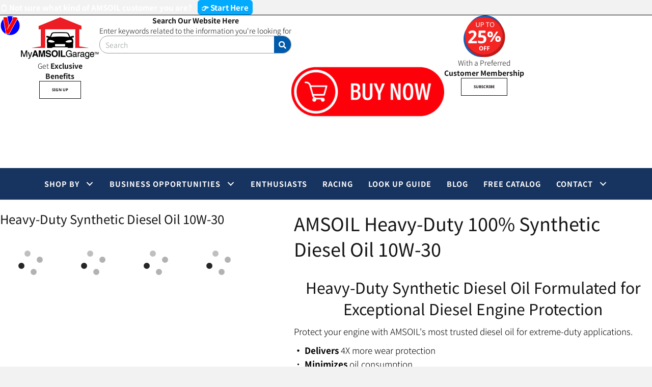

--- FILE ---
content_type: text/html; charset=UTF-8
request_url: https://vyscocity.com/amsoil-heavy-duty-synthetic-diesel-oil-10w-30/
body_size: 89783
content:
<!DOCTYPE html>
<html lang="en-CA">
<head>
<meta charset="UTF-8" />
<meta name='viewport' content='width=device-width, initial-scale=1.0' />
<meta http-equiv='X-UA-Compatible' content='IE=edge' />
<script>
var gform;gform||(document.addEventListener("gform_main_scripts_loaded",function(){gform.scriptsLoaded=!0}),window.addEventListener("DOMContentLoaded",function(){gform.domLoaded=!0}),gform={domLoaded:!1,scriptsLoaded:!1,initializeOnLoaded:function(o){gform.domLoaded&&gform.scriptsLoaded?o():!gform.domLoaded&&gform.scriptsLoaded?window.addEventListener("DOMContentLoaded",o):document.addEventListener("gform_main_scripts_loaded",o)},hooks:{action:{},filter:{}},addAction:function(o,n,r,t){gform.addHook("action",o,n,r,t)},addFilter:function(o,n,r,t){gform.addHook("filter",o,n,r,t)},doAction:function(o){gform.doHook("action",o,arguments)},applyFilters:function(o){return gform.doHook("filter",o,arguments)},removeAction:function(o,n){gform.removeHook("action",o,n)},removeFilter:function(o,n,r){gform.removeHook("filter",o,n,r)},addHook:function(o,n,r,t,i){null==gform.hooks[o][n]&&(gform.hooks[o][n]=[]);var e=gform.hooks[o][n];null==i&&(i=n+"_"+e.length),gform.hooks[o][n].push({tag:i,callable:r,priority:t=null==t?10:t})},doHook:function(n,o,r){var t;if(r=Array.prototype.slice.call(r,1),null!=gform.hooks[n][o]&&((o=gform.hooks[n][o]).sort(function(o,n){return o.priority-n.priority}),o.forEach(function(o){"function"!=typeof(t=o.callable)&&(t=window[t]),"action"==n?t.apply(null,r):r[0]=t.apply(null,r)})),"filter"==n)return r[0]},removeHook:function(o,n,t,i){var r;null!=gform.hooks[o][n]&&(r=(r=gform.hooks[o][n]).filter(function(o,n,r){return!!(null!=i&&i!=o.tag||null!=t&&t!=o.priority)}),gform.hooks[o][n]=r)}});
</script>

<link rel="profile" href="https://gmpg.org/xfn/11" />
<meta name='robots' content='index, follow, max-image-preview:large, max-snippet:-1, max-video-preview:-1' />
	<style>img:is([sizes="auto" i], [sizes^="auto," i]) { contain-intrinsic-size: 3000px 1500px }</style>
	
	<!-- This site is optimized with the Yoast SEO Premium plugin v25.5 (Yoast SEO v26.8) - https://yoast.com/product/yoast-seo-premium-wordpress/ -->
	<title>AMSOIL Heavy-Duty Synthetic Diesel Oil 10W-30</title><link rel="preload" as="style" href="https://fonts.googleapis.com/css?family=Noto%20Sans%20TC:300,400,700,400,700|Noto%20Sans:700&display=swap" /><link rel="stylesheet" href="https://fonts.googleapis.com/css?family=Noto%20Sans%20TC:300,400,700,400,700|Noto%20Sans:700&display=swap" media="print" onload="this.media='all'" /><noscript><link rel="stylesheet" href="https://fonts.googleapis.com/css?family=Noto%20Sans%20TC:300,400,700,400,700|Noto%20Sans:700&display=swap" /></noscript><style id="wphb-used-css-page-9349">@charset "UTF-8";@font-face{font-family:'Noto Sans';font-style:normal;font-weight:700;font-stretch:normal;font-display:swap;src:url(https://fonts.gstatic.com/s/notosans/v36/o-0mIpQlx3QUlC5A4PNB6Ryti20_6n1iPHjcz6L1SoM-jCpoiyAaBO9a6Vc.ttf) format('truetype')}@font-face{font-family:'Noto Sans TC';font-style:normal;font-weight:300;font-display:swap;src:url(https://fonts.gstatic.com/s/notosanstc/v36/-nFuOG829Oofr2wohFbTp9ifNAn722rq0MXz7_6yzC1Esg.ttf) format('truetype')}@font-face{font-family:'Noto Sans TC';font-style:normal;font-weight:400;font-display:swap;src:url(https://fonts.gstatic.com/s/notosanstc/v36/-nFuOG829Oofr2wohFbTp9ifNAn722rq0MXz76CyzC1Esg.ttf) format('truetype')}@font-face{font-family:'Noto Sans TC';font-style:normal;font-weight:700;font-display:swap;src:url(https://fonts.gstatic.com/s/notosanstc/v36/-nFuOG829Oofr2wohFbTp9ifNAn722rq0MXz70e1zC1Esg.ttf) format('truetype')}.wp-block-audio{box-sizing:border-box}.wp-block-audio :where(figcaption){margin-top:.5em;margin-bottom:1em}.wp-block-button__link{box-sizing:border-box;cursor:pointer;text-align:center;word-break:break-word;display:inline-block}:root :where(.wp-block-button .wp-block-button__link.is-style-outline),:root :where(.wp-block-button.is-style-outline > .wp-block-button__link){border:2px solid;padding:.667em 1.333em}:root :where(.wp-block-button .wp-block-button__link.is-style-outline:not(.has-text-color)),:root :where(.wp-block-button.is-style-outline > .wp-block-button__link:not(.has-text-color)){color:currentColor}:root :where(.wp-block-button .wp-block-button__link.is-style-outline:not(.has-background)),:root :where(.wp-block-button.is-style-outline > .wp-block-button__link:not(.has-background)){background-color:initial;background-image:none}.wp-block-code{box-sizing:border-box}.wp-block-code code{overflow-wrap:break-word;white-space:pre-wrap;font-family:inherit;display:block}.wp-block-columns{box-sizing:border-box;display:flex;flex-wrap:wrap!important;align-items:normal!important}@media (width >= 782px){.wp-block-columns{flex-wrap:nowrap!important}}:root :where(.wp-block-cover h1:not(.has-text-color)),:root :where(.wp-block-cover h2:not(.has-text-color)),:root :where(.wp-block-cover h3:not(.has-text-color)),:root :where(.wp-block-cover h4:not(.has-text-color)),:root :where(.wp-block-cover h5:not(.has-text-color)),:root :where(.wp-block-cover h6:not(.has-text-color)),:root :where(.wp-block-cover p:not(.has-text-color)){color:inherit}.wp-block-embed{overflow-wrap:break-word}.wp-block-embed :where(figcaption){margin-top:.5em;margin-bottom:1em}.wp-block-group{box-sizing:border-box}h1.has-background,h2.has-background,h3.has-background,h4.has-background,h5.has-background,h6.has-background{padding:1.25em 2.375em}.wp-block-image img{box-sizing:border-box;vertical-align:bottom;max-width:100%;height:auto}.wp-block-image[style*=border-radius] img,.wp-block-image[style*=border-radius]>a{border-radius:inherit}.wp-block-image :where(figcaption){margin-top:.5em;margin-bottom:1em}:root :where(.wp-block-image.is-style-rounded img,.wp-block-image .is-style-rounded img){border-radius:9999px}.wp-block-image figure{margin:0}@keyframes turn-off-visibility{0%{opacity:1;visibility:visible}99%{opacity:0;visibility:visible}to{opacity:0;visibility:hidden}}@keyframes lightbox-zoom-out{0%{visibility:visible;transform:translate(-50%,-50%) scale(1)}99%{visibility:visible}to{transform:translate(calc((-100vw + var(--wp--lightbox-scrollbar-width))/ 2 + var(--wp--lightbox-initial-left-position)),calc(-50vh + var(--wp--lightbox-initial-top-position))) scale(var(--wp--lightbox-scale));visibility:hidden}}:root :where(.wp-block-latest-posts.is-grid){padding:0}:root :where(.wp-block-latest-posts.wp-block-latest-posts__list){padding-left:0}ul{box-sizing:border-box}:root :where(ul.has-background,ol.has-background){padding:1.25em 2.375em}:root :where(p.has-background){padding:1.25em 2.375em}:where(p.has-text-color:not(.has-link-color)) a{color:inherit}:where(.wp-block-post-comments-form) input:not([type=submit]){border:1px solid #949494;font-family:inherit;font-size:1em}:where(.wp-block-post-comments-form) input:where(:not([type=submit]):not([type=checkbox])){padding:calc(.667em + 2px)}.wp-block-pullquote{box-sizing:border-box;overflow-wrap:break-word;text-align:center;margin:0 0 1em;padding:4em 0}.wp-block-pullquote cite,.wp-block-pullquote p{color:inherit}.wp-block-pullquote p{margin-top:0}.wp-block-pullquote p:last-child{margin-bottom:0}.wp-block-pullquote cite,.wp-block-pullquote footer{position:relative}.wp-block-pullquote cite{color:inherit}.wp-block-post-template{max-width:100%;margin-top:0;margin-bottom:0;padding:0;list-style:none}.wp-block-quote{box-sizing:border-box}.wp-block-quote{overflow-wrap:break-word}.wp-block-quote.is-large:where(:not(.is-style-plain)),.wp-block-quote.is-style-large:where(:not(.is-style-plain)){margin-bottom:1em;padding:0 1em}.wp-block-quote.is-large:where(:not(.is-style-plain)) p,.wp-block-quote.is-style-large:where(:not(.is-style-plain)) p{font-size:1.5em;font-style:italic;line-height:1.6}.wp-block-quote.is-large:where(:not(.is-style-plain)) cite,.wp-block-quote.is-large:where(:not(.is-style-plain)) footer,.wp-block-quote.is-style-large:where(:not(.is-style-plain)) cite,.wp-block-quote.is-style-large:where(:not(.is-style-plain)) footer{text-align:right;font-size:1.125em}.wp-block-quote>cite{display:block}.wp-block-search__button{word-break:normal;margin-left:10px}.wp-block-search__label{width:100%}.wp-block-separator{border:none;border-top:2px solid}:root :where(.wp-block-separator.is-style-dots){text-align:center;height:auto;line-height:1}:root :where(.wp-block-separator.is-style-dots):before{color:currentColor;content:"···";letter-spacing:2em;padding-left:2em;font-family:serif;font-size:1.5em}.wp-block-separator.is-style-dots{background:0 0!important;border:none!important}:root :where(.wp-block-site-logo.is-style-rounded){border-radius:9999px}:root :where(.wp-block-site-title a){color:inherit}:root :where(.wp-block-social-links .wp-social-link a){padding:.25em}:root :where(.wp-block-social-links.is-style-logos-only .wp-social-link a){padding:0}:root :where(.wp-block-social-links.is-style-pill-shape .wp-social-link a){padding-left:.66667em;padding-right:.66667em}:root :where(.wp-block-tag-cloud.is-style-outline){flex-wrap:wrap;gap:1ch;display:flex}:root :where(.wp-block-tag-cloud.is-style-outline a){border:1px solid;margin-right:0;padding:1ch 2ch;font-size:unset!important;text-decoration:none!important}.wp-block-table{overflow-x:auto}.wp-block-table table{border-collapse:collapse;width:100%}.wp-block-table td,.wp-block-table th{border:1px solid;padding:.5em}.wp-block-video{box-sizing:border-box}.wp-block-video :where(figcaption){margin-top:.5em;margin-bottom:1em}.entry-content{counter-reset:footnotes}:root{}:root .has-midnight-gradient-background{background:linear-gradient(135deg,#020381,#2874fc)}.has-text-align-center{text-align:center}.has-text-align-right{text-align:right}html :where(.has-border-color){border-style:solid}html :where([style*=border-top-color]){border-top-style:solid}html :where([style*=border-right-color]){border-right-style:solid}html :where([style*=border-bottom-color]){border-bottom-style:solid}html :where([style*=border-left-color]){border-left-style:solid}html :where([style*=border-width]){border-style:solid}html :where([style*=border-top-width]){border-top-style:solid}html :where([style*=border-right-width]){border-right-style:solid}html :where([style*=border-bottom-width]){border-bottom-style:solid}html :where([style*=border-left-width]){border-left-style:solid}html :where(img[class*=wp-image-]){max-width:100%;height:auto}html :where(.is-position-sticky){}@media screen and (width <= 600px){html :where(.is-position-sticky){}}.wp-block-audio :where(figcaption){color:#555;font-size:13px;text-align:center}.is-dark-theme .wp-block-audio :where(figcaption){color:#ffffffa6}.wp-block-audio{margin:0 0 1em}.wp-block-code{border:1px solid #ccc;border-radius:4px;font-family:Menlo,Consolas,monaco,monospace;padding:.8em 1em}.wp-block-embed :where(figcaption){color:#555;font-size:13px;text-align:center}.is-dark-theme .wp-block-embed :where(figcaption){color:#ffffffa6}.wp-block-embed{margin:0 0 1em}.blocks-gallery-caption{color:#555;font-size:13px;text-align:center}.is-dark-theme .blocks-gallery-caption{color:#ffffffa6}:root :where(.wp-block-image figcaption){color:#555;font-size:13px;text-align:center}.is-dark-theme :root :where(.wp-block-image figcaption){color:#ffffffa6}.wp-block-image{margin:0 0 1em}.wp-block-pullquote{border-bottom:4px solid;border-top:4px solid;color:currentColor;margin-bottom:1.75em}.wp-block-pullquote cite,.wp-block-pullquote footer,.wp-block-pullquote__citation{color:currentColor;font-size:.8125em;font-style:normal;text-transform:uppercase}.wp-block-quote{border-left:.25em solid;margin:0 0 1.75em;padding-left:1em}.wp-block-quote cite,.wp-block-quote footer{color:currentColor;font-size:.8125em;font-style:normal;position:relative}.wp-block-quote.has-text-align-right{border-left:none;border-right:.25em solid;padding-left:0;padding-right:1em}.wp-block-quote.has-text-align-center{border:none;padding-left:0}.wp-block-quote.is-large,.wp-block-quote.is-style-large,.wp-block-quote.is-style-plain{border:none}.wp-block-search .wp-block-search__label{font-weight:700}.wp-block-search__button{border:1px solid #ccc;padding:.375em .625em}.wp-block-separator.has-css-opacity{opacity:.4}.wp-block-separator{border:none;border-bottom:2px solid;margin-left:auto;margin-right:auto}.wp-block-separator.has-alpha-channel-opacity{opacity:1}.wp-block-separator:not(.is-style-wide):not(.is-style-dots){width:100px}.wp-block-separator.has-background:not(.is-style-dots){border-bottom:none;height:1px}.wp-block-separator.has-background:not(.is-style-wide):not(.is-style-dots){height:2px}.wp-block-table{margin:0 0 1em}.wp-block-table td,.wp-block-table th{word-break:normal}.wp-block-table :where(figcaption){color:#555;font-size:13px;text-align:center}.is-dark-theme .wp-block-table :where(figcaption){color:#ffffffa6}.wp-block-video :where(figcaption){color:#555;font-size:13px;text-align:center}.is-dark-theme .wp-block-video :where(figcaption){color:#ffffffa6}.wp-block-video{margin:0 0 1em}:root :where(.wp-block-template-part.has-background){margin-bottom:0;margin-top:0;padding:1.25em 2.375em}/*! This file is auto-generated */.wp-block-button__link{color:#fff;background-color:#32373c;border-radius:9999px;box-shadow:none;text-decoration:none;padding:calc(.667em + 2px) calc(1.333em + 2px);font-size:1.125em}.wp-block-file__button{background:#32373c;color:#fff;text-decoration:none}:root{--wp--preset--color--black:#000000;--wp--preset--color--cyan-bluish-gray:#abb8c3;--wp--preset--color--white:#ffffff;--wp--preset--color--pale-pink:#f78da7;--wp--preset--color--vivid-red:#cf2e2e;--wp--preset--color--luminous-vivid-orange:#ff6900;--wp--preset--color--luminous-vivid-amber:#fcb900;--wp--preset--color--light-green-cyan:#7bdcb5;--wp--preset--color--vivid-green-cyan:#00d084;--wp--preset--color--pale-cyan-blue:#8ed1fc;--wp--preset--color--vivid-cyan-blue:#0693e3;--wp--preset--color--vivid-purple:#9b51e0;--wp--preset--gradient--vivid-cyan-blue-to-vivid-purple:linear-gradient(135deg,rgba(6,147,227,1) 0%,rgb(155,81,224) 100%);--wp--preset--gradient--light-green-cyan-to-vivid-green-cyan:linear-gradient(135deg,rgb(122,220,180) 0%,rgb(0,208,130) 100%);--wp--preset--gradient--luminous-vivid-amber-to-luminous-vivid-orange:linear-gradient(135deg,rgba(252,185,0,1) 0%,rgba(255,105,0,1) 100%);--wp--preset--gradient--luminous-vivid-orange-to-vivid-red:linear-gradient(135deg,rgba(255,105,0,1) 0%,rgb(207,46,46) 100%);--wp--preset--gradient--very-light-gray-to-cyan-bluish-gray:linear-gradient(135deg,rgb(238,238,238) 0%,rgb(169,184,195) 100%);--wp--preset--gradient--cool-to-warm-spectrum:linear-gradient(135deg,rgb(74,234,220) 0%,rgb(151,120,209) 20%,rgb(207,42,186) 40%,rgb(238,44,130) 60%,rgb(251,105,98) 80%,rgb(254,248,76) 100%);--wp--preset--gradient--blush-light-purple:linear-gradient(135deg,rgb(255,206,236) 0%,rgb(152,150,240) 100%);--wp--preset--gradient--blush-bordeaux:linear-gradient(135deg,rgb(254,205,165) 0%,rgb(254,45,45) 50%,rgb(107,0,62) 100%);--wp--preset--gradient--luminous-dusk:linear-gradient(135deg,rgb(255,203,112) 0%,rgb(199,81,192) 50%,rgb(65,88,208) 100%);--wp--preset--gradient--pale-ocean:linear-gradient(135deg,rgb(255,245,203) 0%,rgb(182,227,212) 50%,rgb(51,167,181) 100%);--wp--preset--gradient--electric-grass:linear-gradient(135deg,rgb(202,248,128) 0%,rgb(113,206,126) 100%);--wp--preset--gradient--midnight:linear-gradient(135deg,rgb(2,3,129) 0%,rgb(40,116,252) 100%);--wp--preset--font-size--small:13px;--wp--preset--font-size--medium:20px;--wp--preset--font-size--large:36px;--wp--preset--font-size--x-large:42px}body .is-layout-flex{display:flex}.is-layout-flex{flex-wrap:wrap;align-items:center}.is-layout-flex>:is(*,div){margin:0}body .is-layout-grid{display:grid}.is-layout-grid>:is(*,div){margin:0}.has-black-color{color:var(--wp--preset--color--black)!important}.has-cyan-bluish-gray-color{color:var(--wp--preset--color--cyan-bluish-gray)!important}.has-white-color{color:var(--wp--preset--color--white)!important}.has-pale-pink-color{color:var(--wp--preset--color--pale-pink)!important}.has-vivid-red-color{color:var(--wp--preset--color--vivid-red)!important}.has-luminous-vivid-orange-color{color:var(--wp--preset--color--luminous-vivid-orange)!important}.has-luminous-vivid-amber-color{color:var(--wp--preset--color--luminous-vivid-amber)!important}.has-light-green-cyan-color{color:var(--wp--preset--color--light-green-cyan)!important}.has-vivid-green-cyan-color{color:var(--wp--preset--color--vivid-green-cyan)!important}.has-pale-cyan-blue-color{color:var(--wp--preset--color--pale-cyan-blue)!important}.has-vivid-cyan-blue-color{color:var(--wp--preset--color--vivid-cyan-blue)!important}.has-vivid-purple-color{color:var(--wp--preset--color--vivid-purple)!important}.has-black-background-color{background-color:var(--wp--preset--color--black)!important}.has-cyan-bluish-gray-background-color{background-color:var(--wp--preset--color--cyan-bluish-gray)!important}.has-white-background-color{background-color:var(--wp--preset--color--white)!important}.has-pale-pink-background-color{background-color:var(--wp--preset--color--pale-pink)!important}.has-vivid-red-background-color{background-color:var(--wp--preset--color--vivid-red)!important}.has-luminous-vivid-orange-background-color{background-color:var(--wp--preset--color--luminous-vivid-orange)!important}.has-luminous-vivid-amber-background-color{background-color:var(--wp--preset--color--luminous-vivid-amber)!important}.has-light-green-cyan-background-color{background-color:var(--wp--preset--color--light-green-cyan)!important}.has-vivid-green-cyan-background-color{background-color:var(--wp--preset--color--vivid-green-cyan)!important}.has-pale-cyan-blue-background-color{background-color:var(--wp--preset--color--pale-cyan-blue)!important}.has-vivid-cyan-blue-background-color{background-color:var(--wp--preset--color--vivid-cyan-blue)!important}.has-vivid-purple-background-color{background-color:var(--wp--preset--color--vivid-purple)!important}.has-black-border-color{border-color:var(--wp--preset--color--black)!important}.has-cyan-bluish-gray-border-color{border-color:var(--wp--preset--color--cyan-bluish-gray)!important}.has-white-border-color{border-color:var(--wp--preset--color--white)!important}.has-pale-pink-border-color{border-color:var(--wp--preset--color--pale-pink)!important}.has-vivid-red-border-color{border-color:var(--wp--preset--color--vivid-red)!important}.has-luminous-vivid-orange-border-color{border-color:var(--wp--preset--color--luminous-vivid-orange)!important}.has-luminous-vivid-amber-border-color{border-color:var(--wp--preset--color--luminous-vivid-amber)!important}.has-light-green-cyan-border-color{border-color:var(--wp--preset--color--light-green-cyan)!important}.has-vivid-green-cyan-border-color{border-color:var(--wp--preset--color--vivid-green-cyan)!important}.has-pale-cyan-blue-border-color{border-color:var(--wp--preset--color--pale-cyan-blue)!important}.has-vivid-cyan-blue-border-color{border-color:var(--wp--preset--color--vivid-cyan-blue)!important}.has-vivid-purple-border-color{border-color:var(--wp--preset--color--vivid-purple)!important}.has-vivid-cyan-blue-to-vivid-purple-gradient-background{background:var(--wp--preset--gradient--vivid-cyan-blue-to-vivid-purple)!important}.has-light-green-cyan-to-vivid-green-cyan-gradient-background{background:var(--wp--preset--gradient--light-green-cyan-to-vivid-green-cyan)!important}.has-luminous-vivid-amber-to-luminous-vivid-orange-gradient-background{background:var(--wp--preset--gradient--luminous-vivid-amber-to-luminous-vivid-orange)!important}.has-luminous-vivid-orange-to-vivid-red-gradient-background{background:var(--wp--preset--gradient--luminous-vivid-orange-to-vivid-red)!important}.has-very-light-gray-to-cyan-bluish-gray-gradient-background{background:var(--wp--preset--gradient--very-light-gray-to-cyan-bluish-gray)!important}.has-cool-to-warm-spectrum-gradient-background{background:var(--wp--preset--gradient--cool-to-warm-spectrum)!important}.has-blush-light-purple-gradient-background{background:var(--wp--preset--gradient--blush-light-purple)!important}.has-blush-bordeaux-gradient-background{background:var(--wp--preset--gradient--blush-bordeaux)!important}.has-luminous-dusk-gradient-background{background:var(--wp--preset--gradient--luminous-dusk)!important}.has-pale-ocean-gradient-background{background:var(--wp--preset--gradient--pale-ocean)!important}.has-electric-grass-gradient-background{background:var(--wp--preset--gradient--electric-grass)!important}.has-midnight-gradient-background{background:var(--wp--preset--gradient--midnight)!important}.has-small-font-size{font-size:var(--wp--preset--font-size--small)!important}.has-medium-font-size{font-size:var(--wp--preset--font-size--medium)!important}.has-large-font-size{font-size:var(--wp--preset--font-size--large)!important}.has-x-large-font-size{font-size:var(--wp--preset--font-size--x-large)!important}:root :where(.wp-block-pullquote){font-size:1.5em;line-height:1.6}/*!
 * Font Awesome Pro 5.15.4 by @fontawesome - https://fontawesome.com
 * License - https://fontawesome.com/license (Commercial License)
 */.fa,.fad,.fal,.far,.fas{-moz-osx-font-smoothing:grayscale;-webkit-font-smoothing:antialiased;font-variant:normal;text-rendering:auto;font-style:normal;line-height:1;display:inline-block}.fa-car:before{content:""}.fa-chevron-up:before{content:""}.fa-fax:before{content:""}.fa-garage:before{content:""}.fa-minus:before{content:""}.fa-phone-alt:before{content:""}.fa-phone-rotary:before{content:""}.fa-plus:before{content:""}.fa-search:before{content:""}.fa-sms:before{content:""}.fa-store:before{content:""}.sr-only{clip:rect(0,0,0,0);border:0;width:1px;height:1px;margin:-1px;padding:0;position:absolute;overflow:hidden}@font-face{font-family:"Font Awesome 5 Duotone";font-style:normal;font-weight:900;font-display:swap;src:url("https://pro.fontawesome.com/releases/v5.15.4/webfonts/fa-duotone-900.eot");src:url("https://pro.fontawesome.com/releases/v5.15.4/webfonts/fa-duotone-900.eot?#iefix") format("embedded-opentype"),url("https://pro.fontawesome.com/releases/v5.15.4/webfonts/fa-duotone-900.woff2") format("woff2"),url("https://pro.fontawesome.com/releases/v5.15.4/webfonts/fa-duotone-900.woff") format("woff"),url("https://pro.fontawesome.com/releases/v5.15.4/webfonts/fa-duotone-900.ttf") format("truetype"),url("https://pro.fontawesome.com/releases/v5.15.4/webfonts/fa-duotone-900.svg#fontawesome") format("svg")}.fad{font-family:"Font Awesome 5 Duotone";font-weight:900;position:relative}.fad:before{color:var(--fa-primary-color,inherit);opacity:1;opacity:var(--fa-primary-opacity, 1);position:absolute}.fad:after{color:var(--fa-secondary-color,inherit)}.fad:after{opacity:.4;opacity:var(--fa-secondary-opacity, .4)}.fad.fa-car:after{content:"􏆹"}.fad.fa-chevron-up:after{content:"􏁷"}.fad.fa-fax:after{content:"􏆬"}.fad.fa-garage:after{content:"􎀉"}.fad.fa-minus:after{content:"􏁨"}.fad.fa-phone-alt:after{content:"􏡹"}.fad.fa-phone-rotary:after{content:"􏣓"}.fad.fa-plus:after{content:"􏁧"}.fad.fa-search:after{content:"􏀂"}.fad.fa-sms:after{content:"􏟍"}.fad.fa-store:after{content:"􏕎"}@font-face{font-family:"Font Awesome 5 Pro";font-style:normal;font-weight:300;font-display:swap;src:url("https://pro.fontawesome.com/releases/v5.15.4/webfonts/fa-light-300.eot");src:url("https://pro.fontawesome.com/releases/v5.15.4/webfonts/fa-light-300.eot?#iefix") format("embedded-opentype"),url("https://pro.fontawesome.com/releases/v5.15.4/webfonts/fa-light-300.woff2") format("woff2"),url("https://pro.fontawesome.com/releases/v5.15.4/webfonts/fa-light-300.woff") format("woff"),url("https://pro.fontawesome.com/releases/v5.15.4/webfonts/fa-light-300.ttf") format("truetype"),url("https://pro.fontawesome.com/releases/v5.15.4/webfonts/fa-light-300.svg#fontawesome") format("svg")}.fal{font-weight:300}@font-face{font-family:"Font Awesome 5 Pro";font-style:normal;font-weight:400;font-display:swap;src:url("https://pro.fontawesome.com/releases/v5.15.4/webfonts/fa-regular-400.eot");src:url("https://pro.fontawesome.com/releases/v5.15.4/webfonts/fa-regular-400.eot?#iefix") format("embedded-opentype"),url("https://pro.fontawesome.com/releases/v5.15.4/webfonts/fa-regular-400.woff2") format("woff2"),url("https://pro.fontawesome.com/releases/v5.15.4/webfonts/fa-regular-400.woff") format("woff"),url("https://pro.fontawesome.com/releases/v5.15.4/webfonts/fa-regular-400.ttf") format("truetype"),url("https://pro.fontawesome.com/releases/v5.15.4/webfonts/fa-regular-400.svg#fontawesome") format("svg")}.fal,.far{font-family:"Font Awesome 5 Pro"}.far{font-weight:400}@font-face{font-family:"Font Awesome 5 Pro";font-style:normal;font-weight:900;font-display:swap;src:url("https://pro.fontawesome.com/releases/v5.15.4/webfonts/fa-solid-900.eot");src:url("https://pro.fontawesome.com/releases/v5.15.4/webfonts/fa-solid-900.eot?#iefix") format("embedded-opentype"),url("https://pro.fontawesome.com/releases/v5.15.4/webfonts/fa-solid-900.woff2") format("woff2"),url("https://pro.fontawesome.com/releases/v5.15.4/webfonts/fa-solid-900.woff") format("woff"),url("https://pro.fontawesome.com/releases/v5.15.4/webfonts/fa-solid-900.ttf") format("truetype"),url("https://pro.fontawesome.com/releases/v5.15.4/webfonts/fa-solid-900.svg#fontawesome") format("svg")}.fa,.fas{font-family:"Font Awesome 5 Pro";font-weight:900}.fl-builder-content *,.fl-builder-content :after,.fl-builder-content :before{-webkit-box-sizing:border-box;-moz-box-sizing:border-box;box-sizing:border-box}.fl-col-group:after,.fl-col-group:before,.fl-col:after,.fl-col:before,.fl-module-content:after,.fl-module-content:before,.fl-module:after,.fl-module:before,.fl-row-content:after,.fl-row-content:before,.fl-row:after,.fl-row:before{display:table;content:" "}.fl-col-group:after,.fl-col:after,.fl-module-content:after,.fl-module:after,.fl-row-content:after,.fl-row:after{clear:both}.fl-clear{clear:both}.fl-clearfix:after,.fl-clearfix:before{display:table;content:" "}.fl-clearfix:after{clear:both}.sr-only{position:absolute;width:1px;height:1px;padding:0;overflow:hidden;clip:rect(0,0,0,0);white-space:nowrap;border:0}.fl-row,.fl-row-content{margin-left:auto;margin-right:auto;min-width:0}.fl-row-content-wrap{position:relative}.fl-row-custom-height .fl-row-content-wrap,.fl-row-default-height .fl-row-content-wrap{display:-webkit-box;display:-webkit-flex;display:-ms-flexbox;display:flex;min-height:100vh}.fl-row-custom-height .fl-row-content-wrap,.fl-row-default-height .fl-row-content-wrap{min-height:0}.fl-row-custom-height .fl-row-content,.fl-row-default-height .fl-row-content{-webkit-box-flex:1 1 auto;-moz-box-flex:1 1 auto;-webkit-flex:1 1 auto;-ms-flex:1 1 auto;flex:1 1 auto}.fl-row-custom-height .fl-row-full-width.fl-row-content,.fl-row-default-height .fl-row-full-width.fl-row-content{max-width:100%;width:100%}.fl-row-custom-height.fl-row-align-center .fl-row-content-wrap,.fl-row-default-height.fl-row-align-center .fl-row-content-wrap{align-items:center;justify-content:center;-webkit-align-items:center;-webkit-box-align:center;-webkit-box-pack:center;-webkit-justify-content:center;-ms-flex-align:center;-ms-flex-pack:center}.fl-col-group-equal-height{display:flex;flex-wrap:wrap;width:100%}.fl-col-group-equal-height .fl-col,.fl-col-group-equal-height .fl-col-content{display:flex;flex:1 1 auto}.fl-col-group-equal-height .fl-col-content{flex-direction:column;flex-shrink:1;min-width:1px;max-width:100%;width:100%}.fl-col-group-equal-height .fl-col-content:after,.fl-col-group-equal-height .fl-col-content:before,.fl-col-group-equal-height .fl-col:after,.fl-col-group-equal-height .fl-col:before,.fl-col-group-equal-height:after,.fl-col-group-equal-height:before{content:none}.fl-col-group-equal-height.fl-col-group-align-top .fl-col-content,.fl-col-group-nested.fl-col-group-equal-height.fl-col-group-align-top .fl-col-content{justify-content:flex-start}.fl-col-group-equal-height.fl-col-group-align-center .fl-col-content,.fl-col-group-nested.fl-col-group-equal-height.fl-col-group-align-center .fl-col-content{align-items:center;justify-content:center}.fl-col-group-equal-height.fl-col-group-align-center .fl-col-group,.fl-col-group-equal-height.fl-col-group-align-center .fl-module{width:100%}.fl-col{float:left;min-height:1px}.fl-module img{max-width:100%}.fl-builder-content a.fl-button,.fl-builder-content a.fl-button:visited{border-radius:4px;-moz-border-radius:4px;-webkit-border-radius:4px;display:inline-block;font-size:16px;font-weight:400;line-height:18px;padding:12px 24px;text-decoration:none;text-shadow:none}.fl-builder-content .fl-button:hover{text-decoration:none}.fl-builder-content .fl-button:active{position:relative;top:1px}.fl-builder-content .fl-button-left{text-align:left}.fl-builder-content .fl-button-center{text-align:center}.fl-builder-content .fl-button i{font-size:1.3em;height:auto;margin-right:8px;vertical-align:middle;width:auto}.fl-photo{line-height:0;position:relative}.fl-photo-align-left{text-align:left}.fl-photo-align-center{text-align:center}.fl-photo-content{display:inline-block;line-height:0;position:relative;max-width:100%}.fl-photo-content img{display:inline;height:auto;max-width:100%}.fl-photo-crop-circle img{-webkit-border-radius:100%;-moz-border-radius:100%;border-radius:100%}@media (max-width:768px){.fl-row-content-wrap{background-attachment:scroll!important}.fl-col-group.fl-col-group-equal-height{display:block}.fl-col-group.fl-col-group-equal-height.fl-col-group-custom-width{display:-webkit-box;display:-webkit-flex;display:flex}.fl-col{clear:both;float:none;margin-left:auto;margin-right:auto;width:auto!important}.fl-col-small:not(.fl-col-small-full-width){max-width:400px}.fl-row[data-node] .fl-row-content-wrap{margin:0;padding-left:0;padding-right:0}.fl-col[data-node] .fl-col-content{margin:0;padding-left:0;padding-right:0}}.fl-row-fixed-width{max-width:1240px}.fl-row-content-wrap{margin-top:0;margin-right:0;margin-bottom:0;margin-left:0;padding-top:20px;padding-right:20px;padding-bottom:20px;padding-left:20px}.fl-col-content{margin-top:0;margin-right:0;margin-bottom:0;margin-left:0;padding-top:0;padding-right:0;padding-bottom:0;padding-left:0}.fl-module-content{margin-top:20px;margin-right:20px;margin-bottom:20px;margin-left:20px}.fl-node-f87u3n5htji0 .fl-row-fixed-width,.fl-node-f87u3n5htji0.fl-row-fixed-width{max-width:1286px}.fl-node-f87u3n5htji0>.fl-row-content-wrap{margin-top:0}.fl-node-f87u3n5htji0>.fl-row-content-wrap{padding-top:0;padding-right:0;padding-bottom:0;padding-left:0}.fl-node-h2j54xceg0m3{width:41.99%}.fl-node-inla9dyftw0c{width:100%}.fl-node-j95uyz4ptwho{width:58.01%}.fl-builder-content .fl-rich-text strong{font-weight:700}.fl-node-fyemaiu3w5xz>.fl-module-content{margin-top:0;margin-right:0;margin-bottom:0;margin-left:0}.fl-node-r4x1t5gawmel>.fl-module-content{margin-top:0;margin-right:0;margin-bottom:0;margin-left:0}.fl-tabs-label{cursor:pointer}a.fl-tabs-label{display:block}.fl-tabs-label{padding:12px 18px}.fl-tabs-label.fl-tab-active{background:#fff;position:relative;z-index:1}.fl-tabs-label.fl-tab-active:focus{outline:0}.fl-tabs-labels .fl-tabs-label:active,.fl-tabs-labels .fl-tabs-label:focus,.fl-tabs-labels .fl-tabs-label:hover{text-decoration:none}.fl-tabs-panel-label{display:none}.fl-tabs-panel-label span{display:table-cell;width:100%}.fl-tabs-panel-label .fa{display:table-cell;line-height:inherit;opacity:.5;padding-left:15px;vertical-align:middle}.fl-tabs-panels{background:#fff;border-width:1px;border-style:solid}.fl-tabs-panel-content{display:none;padding:18px}.fl-tabs-panel-content.fl-tab-active{display:block}.fl-tabs-panel-content p:last-child{margin-bottom:0;padding-bottom:0}.fl-tabs-horizontal .fl-tabs-label{float:left}.fl-tabs-horizontal .fl-tabs-labels .fl-tabs-label{border:1px solid transparent;border-bottom:none}.fl-tabs-horizontal .fl-tabs-label.fl-tab-active{border-width:1px;border-style:solid;border-bottom:none!important}.fl-tabs-horizontal .fl-tabs-label.fl-tab-active:after{content:'';background:inherit;display:block;width:100%;height:1px;position:absolute;bottom:-1px;left:0}@media (max-width:768px){.fl-tabs-labels{display:none}.fl-tabs-label.fl-tab-active{position:static}.fl-tabs-panel-label{display:table;padding:10px 15px;width:100%}.fl-tabs-panel{border-bottom-style:solid;border-bottom-width:1px}.fl-tabs-panel:last-child{border-bottom:none}.fl-tabs-panel-content{padding:0 15px 15px 15px}.fl-tabs-horizontal .fl-tabs-label{float:none}.fl-tabs-horizontal .fl-tabs-label.fl-tab-active{border:none;padding:10px 15px}}.fl-node-6q3gh2mj7ikz .fl-tabs-labels .fl-tabs-label{border-width:0}.fl-node-6q3gh2mj7ikz .fl-tabs .fl-tabs-labels .fl-tabs-label.fl-tab-active{border-width:0}.fl-node-6q3gh2mj7ikz .fl-tabs-horizontal .fl-tabs-labels .fl-tabs-label.fl-tab-active:after{bottom:0;height:0}.fl-node-6q3gh2mj7ikz .fl-tabs-panel,.fl-node-6q3gh2mj7ikz .fl-tabs-panels{border-width:0}.fl-node-6q3gh2mj7ikz>.fl-module-content{margin-top:0;margin-right:0;margin-bottom:0;margin-left:0}.fl-node-1zhxikrq32om>.fl-module-content{margin-top:0;margin-right:0;margin-bottom:0;margin-left:0}.fl-node-vr2jwo5ulb0n .fl-button-wrap{text-align:left}.fl-node-vr2jwo5ulb0n>.fl-module-content{margin-top:0;margin-right:0;margin-bottom:0;margin-left:0}.uabb-module-content h1,.uabb-module-content h2,.uabb-module-content h3,.uabb-module-content h4,.uabb-module-content h5,.uabb-module-content h6{margin:0;clear:both}.fl-module-content a,.fl-module-content a:focus,.fl-module-content a:hover{text-decoration:none}.uabb-row-separator{position:absolute;width:100%;left:0}.uabb-top-row-separator{top:0;bottom:auto}.uabb-button-wrap a,.uabb-button-wrap a:visited{display:inline-block;font-size:16px;line-height:18px;text-decoration:none;text-shadow:none}.fl-builder-content .uabb-button:hover{text-decoration:none}.fl-builder-content .uabb-button i,.fl-builder-content .uabb-button i:before{font-size:1em;height:1em;line-height:1em;width:1em}.uabb-icon-wrap{display:inline-block}.uabb-icon a{text-decoration:none}.uabb-icon i{display:block}.uabb-icon i:before{border:none!important;background:0 0!important}.uabb-imgicon-wrap .uabb-icon{display:block}.uabb-imgicon-wrap .uabb-icon i{float:none}.uabb-creative-button-wrap a,.uabb-creative-button-wrap a:visited{background:#fafafa;border:1px solid #ccc;color:#333;display:inline-block;vertical-align:middle;text-align:center;overflow:hidden;text-decoration:none;text-shadow:none;box-shadow:none;position:relative;-webkit-transition:all .2s linear;-moz-transition:all .2s linear;-ms-transition:all .2s linear;-o-transition:all .2s linear;transition:all .2s linear}.uabb-creative-button-wrap a:focus{text-decoration:none;text-shadow:none;box-shadow:none}.uabb-creative-button-wrap a .uabb-creative-button-text,.uabb-creative-button-wrap a:visited .uabb-creative-button-text{-webkit-transition:all .2s linear;-moz-transition:all .2s linear;-ms-transition:all .2s linear;-o-transition:all .2s linear;transition:all .2s linear}.uabb-creative-button-wrap a:hover{text-decoration:none}.uabb-creative-button-wrap .uabb-creative-button i{font-size:1.3em;height:auto;vertical-align:middle;width:auto}.uabb-creative-button-wrap a,.uabb-creative-button-wrap a:visited{padding:12px 24px}.uabb-js-breakpoint{content:"default";display:none}@media screen and (max-width:992px){.uabb-js-breakpoint{content:"992"}}@media screen and (max-width:768px){.uabb-js-breakpoint{content:"768"}}.fl-node-f87u3n5htji0 .fl-row-content{min-width:0}.fl-node-0xz96cm5wf4h .fl-row-content{min-width:0}body{display:block}/*!
 * Font Awesome Free 5.15.4 by @fontawesome - https://fontawesome.com
 * License - https://fontawesome.com/license/free (Icons: CC BY 4.0, Fonts: SIL OFL 1.1, Code: MIT License)
 *//*!
 * animate.css -http://daneden.me/animate
 * Version - 3.5.1
 * Licensed under the MIT license - http://opensource.org/licenses/MIT
 *
 * Copyright (c) 2016 Daniel Eden
 */@font-face{font-display:swap;font-family:Ultimate-Icons;src:url('https://vyscocity.com/wp-content/uploads/bb-plugin/icons/ultimate-icons/fonts/Ultimate-Icons.ttf?1ddi1j') format('truetype'),url('https://vyscocity.com/wp-content/uploads/bb-plugin/icons/ultimate-icons/fonts/Ultimate-Icons.woff?1ddi1j') format('woff'),url('https://vyscocity.com/wp-content/uploads/bb-plugin/icons/ultimate-icons/fonts/Ultimate-Icons.svg?1ddi1j#Ultimate-Icons') format('svg');font-weight:400;font-style:normal}.ua-icon{font-family:Ultimate-Icons!important;speak:none;font-style:normal;font-weight:400;font-variant:normal;text-transform:none;line-height:1;-webkit-font-smoothing:antialiased;-moz-osx-font-smoothing:grayscale}.ua-icon-icon-3-mail-envelope-closed2:before{content:"\e93c"}.ua-icon-facebook2:before{content:"\e9ce"}.ua-icon-pinterest-with-circle:before{content:"\e9d9"}.ua-icon-twitter-with-circle:before{content:"\e9de"}.fi-print:before{font-variant:normal;text-transform:none;-webkit-font-smoothing:antialiased;text-decoration:inherit;font-family:foundation-icons;font-style:normal;font-weight:400;line-height:1;display:inline-block}.fi-print:before{content:""}@font-face{font-display:swap;font-family:dashicons;src:url("https://vyscocity.com/wp-includes/fonts/dashicons.eot?99ac726223c749443b642ce33df8b800");src:url("https://vyscocity.com/wp-includes/fonts/dashicons.eot?99ac726223c749443b642ce33df8b800#iefix") format("embedded-opentype"),url("[data-uri]") format("woff"),url("https://vyscocity.com/wp-includes/fonts/dashicons.ttf?99ac726223c749443b642ce33df8b800") format("truetype");font-weight:400;font-style:normal}.dashicons,.dashicons-before:before{speak:never;text-decoration:inherit;text-transform:none;text-rendering:auto;-webkit-font-smoothing:antialiased;-moz-osx-font-smoothing:grayscale;vertical-align:top;text-align:center;width:20px;height:20px;font-family:dashicons;font-size:20px;font-style:normal;font-weight:400;line-height:1;transition:color .1s ease-in;display:inline-block}.dashicons-email:before{content:""}.fl-node-dr796pj8etvz>.fl-row-content-wrap{background-color:#000}.fl-node-dr796pj8etvz .fl-row-content{max-width:430px}.fl-node-dr796pj8etvz>.fl-row-content-wrap{padding-top:0;padding-right:0;padding-bottom:0;padding-left:0}.fl-node-603cebd7481c0.fl-row-custom-height>.fl-row-content-wrap{display:-webkit-box;display:-webkit-flex;display:-ms-flexbox;display:flex}.fl-node-603cebd7481c0.fl-row-custom-height>.fl-row-content-wrap{min-height:0}.fl-node-603cebd7481c0>.fl-row-content-wrap{background-color:#fff}.fl-node-603cebd7481c0.fl-row-custom-height>.fl-row-content-wrap{min-height:135px}.fl-node-603cebd7481c0 .fl-row-content{max-width:1582px}.fl-node-603cebd7481c0>.fl-row-content-wrap{padding-top:0;padding-right:0;padding-bottom:0;padding-left:0}.fl-node-f91yjr5bhgn6>.fl-row-content-wrap{background-color:orange}.fl-node-5fc70808247bc.fl-row-custom-height>.fl-row-content-wrap{display:-webkit-box;display:-webkit-flex;display:-ms-flexbox;display:flex}.fl-node-5fc70808247bc.fl-row-custom-height>.fl-row-content-wrap{min-height:0}.fl-node-5fc70808247bc>.fl-row-content-wrap{background-color:#17335f;border-style:solid;border-width:0;background-clip:border-box;border-color:#e8e8e8;border-top-width:0;border-right-width:0;border-bottom-width:1px;border-left-width:0}.fl-node-5fc70808247bc.fl-row-custom-height>.fl-row-content-wrap{min-height:68px}.fl-node-5fc70808247bc .fl-row-content{max-width:1594px}.fl-node-5fc70808247bc>.fl-row-content-wrap{padding-top:0;padding-right:0;padding-bottom:0;padding-left:0}@media (max-width:768px){.fl-node-5fc70808247bc.fl-row>.fl-row-content-wrap{padding-top:0;padding-right:0;padding-bottom:0;padding-left:0}}.fl-node-5fc708082499b{width:100%}.fl-node-5fc708082499b>.fl-col-content{border-top-width:1px;border-right-width:1px;border-bottom-width:1px;border-left-width:1px;border-top-left-radius:0;border-top-right-radius:0;border-bottom-left-radius:0;border-bottom-right-radius:0;box-shadow:0 0 0 0 rgba(0,0,0,.5)}@media(max-width:992px){.fl-builder-content .fl-node-5fc708082499b{width:20%!important;max-width:none;-webkit-box-flex:0 1 auto;-moz-box-flex:0 1 auto;-webkit-flex:0 1 auto;-ms-flex:0 1 auto;flex:0 1 auto}}@media(max-width:768px){.fl-builder-content .fl-node-5fc708082499b{width:20%!important;max-width:none;clear:none;float:left}}.fl-node-0yo2msg6q953{width:100%}.fl-node-1b7wvuarh8fo{width:100%}.fl-node-p5ex7at6ku1h{width:8%}.fl-node-p5silebmc3fq{width:18%}.fl-node-w4p30v2n1kq9{width:49%}.fl-node-qtoizd0sbk34{color:orange}.fl-builder-content .fl-node-qtoizd0sbk34 :not(span):not(input):not(textarea):not(select):not(a):not(h1):not(h2):not(h3):not(h4):not(h5):not(h6):not(.fl-menu-mobile-toggle){color:orange}.fl-builder-content .fl-node-qtoizd0sbk34 a{color:orange}.fl-builder-content .fl-node-qtoizd0sbk34 a:hover{color:orange}.fl-builder-content .fl-node-qtoizd0sbk34 h1,.fl-builder-content .fl-node-qtoizd0sbk34 h1 a,.fl-builder-content .fl-node-qtoizd0sbk34 h2,.fl-builder-content .fl-node-qtoizd0sbk34 h2 a,.fl-builder-content .fl-node-qtoizd0sbk34 h3,.fl-builder-content .fl-node-qtoizd0sbk34 h3 a,.fl-builder-content .fl-node-qtoizd0sbk34 h4,.fl-builder-content .fl-node-qtoizd0sbk34 h4 a,.fl-builder-content .fl-node-qtoizd0sbk34 h5,.fl-builder-content .fl-node-qtoizd0sbk34 h5 a,.fl-builder-content .fl-node-qtoizd0sbk34 h6,.fl-builder-content .fl-node-qtoizd0sbk34 h6 a{color:orange}.fl-node-qtoizd0sbk34{width:100%}.fl-node-e8c6rspj20to{width:24%}.pp-advanced-menu li,.pp-advanced-menu ul{list-style:none;margin:0;padding:0}.pp-advanced-menu .menu:after,.pp-advanced-menu .menu:before{content:'';display:table;clear:both}.pp-advanced-menu .menu{padding-left:0}.pp-advanced-menu li{position:relative}.pp-advanced-menu a{display:block;text-decoration:none;outline:0}.pp-advanced-menu a:focus,.pp-advanced-menu a:hover{text-decoration:none;outline:0}.pp-advanced-menu .sub-menu{width:220px}.pp-advanced-menu .pp-menu-nav{outline:0}.pp-advanced-menu .pp-has-submenu .sub-menu:focus,.pp-advanced-menu .pp-has-submenu-container:focus,.pp-advanced-menu .pp-has-submenu:focus{outline:0}.pp-advanced-menu .pp-has-submenu-container{position:relative}.pp-advanced-menu .pp-menu-toggle{position:absolute;top:50%;right:10px;cursor:pointer}.pp-advanced-menu .pp-toggle-arrows .pp-menu-toggle:before{content:'';border-color:#333}.pp-advanced-menu-mobile{display:flex;align-items:center;justify-content:center}.fl-module-pp-advanced-menu .pp-advanced-menu-mobile-toggle{position:relative;padding:8px;background-color:transparent;border:none;color:#333;border-radius:0;cursor:pointer;line-height:0;display:inline-flex;align-items:center;justify-content:center}.pp-advanced-menu-mobile-toggle.text{width:100%;text-align:center}.pp-advanced-menu-mobile-toggle .pp-hamburger{font:inherit;display:inline-block;overflow:visible;margin:0;cursor:pointer;transition-timing-function:linear;transition-duration:.15s;transition-property:opacity,filter;text-transform:none;color:inherit;border:0;background-color:transparent;line-height:0}.pp-advanced-menu-mobile-toggle .pp-hamburger:focus{outline:0}.pp-advanced-menu-mobile-toggle .pp-hamburger .pp-hamburger-box{position:relative;display:inline-block;width:30px;height:18px}.pp-advanced-menu-mobile-toggle .pp-hamburger-box .pp-hamburger-inner{top:50%;display:block;margin-top:-2px;transition-timing-function:cubic-bezier(0.55,0.055,0.675,0.19);transition-duration:75ms}.pp-advanced-menu-mobile-toggle .pp-hamburger .pp-hamburger-box .pp-hamburger-inner,.pp-advanced-menu-mobile-toggle .pp-hamburger .pp-hamburger-box .pp-hamburger-inner:after,.pp-advanced-menu-mobile-toggle .pp-hamburger .pp-hamburger-box .pp-hamburger-inner:before{background-color:#000;position:absolute;width:30px;height:3px;transition-timing-function:ease;transition-duration:.15s;transition-property:transform;border-radius:4px}.pp-advanced-menu-mobile-toggle .pp-hamburger .pp-hamburger-box .pp-hamburger-inner:after,.pp-advanced-menu-mobile-toggle .pp-hamburger .pp-hamburger-box .pp-hamburger-inner:before{display:block;content:""}.pp-advanced-menu-mobile-toggle .pp-hamburger .pp-hamburger-box .pp-hamburger-inner:before{transition:top 75ms ease .12s,opacity 75ms ease;top:-8px}.pp-advanced-menu-mobile-toggle .pp-hamburger .pp-hamburger-box .pp-hamburger-inner:after{transition:bottom 75ms ease,transform 75ms cubic-bezier(.55, .055, .675, .19) .12s;bottom:-8px}.pp-advanced-menu.off-canvas .pp-off-canvas-menu .pp-menu-close-btn{position:relative;cursor:pointer;float:right;top:20px;right:20px;line-height:1;z-index:1;font-style:normal;font-family:Helvetica,Arial,sans-serif;font-weight:100}.pp-advanced-menu.off-canvas .pp-off-canvas-menu ul.menu{overflow-y:auto;width:100%}.pp-advanced-menu .pp-off-canvas-menu{position:fixed;top:0;z-index:999998;width:320px;height:100%;opacity:0;background:#333;overflow-y:auto;overflow-x:hidden;-ms-overflow-style:-ms-autohiding-scrollbar;-webkit-transition:all .5s;-moz-transition:all .5s;transition:all .5s;-webkit-perspective:1000;-moz-perspective:1000;perspective:1000;backface-visibility:hidden;will-change:transform;-webkit-overflow-scrolling:touch}.pp-advanced-menu .pp-off-canvas-menu.pp-menu-left{left:0;-webkit-transform:translate3d(-350px,0,0);-moz-transform:translate3d(-350px,0,0);transform:translate3d(-350px,0,0)}.pp-advanced-menu.off-canvas{overflow-y:auto}.pp-advanced-menu.off-canvas .pp-clear{position:fixed;top:0;left:0;width:100%;height:100%;z-index:999998;background:rgba(0,0,0,.1);visibility:hidden;opacity:0;-webkit-transition:all .5s ease-in-out;-moz-transition:all .5s ease-in-out;transition:all .5s ease-in-out}.pp-advanced-menu .pp-off-canvas-menu .menu{margin-top:0}.pp-advanced-menu li .pp-search-form-wrap{position:absolute;right:0;top:100%;z-index:10;opacity:0;visibility:hidden;transition:all .2s ease-in-out}.pp-advanced-menu li:not(.pp-search-active) .pp-search-form-wrap{height:0}.pp-advanced-menu.off-canvas li .pp-search-form-wrap,.pp-advanced-menu.off-canvas li .pp-search-form__container{width:100%;position:static}.fl-node-5fc708082499c .pp-advanced-menu .pp-has-submenu-container a>span{padding-right:0}.fl-node-5fc708082499c .pp-advanced-menu .menu>li>.pp-has-submenu-container>a,.fl-node-5fc708082499c .pp-advanced-menu .menu>li>a{border-style:solid;border-top-width:0;border-bottom-width:0;border-left-width:0;border-right-width:0;color:#fff}.fl-node-5fc708082499c .pp-advanced-menu .pp-toggle-arrows .pp-menu-toggle:before{border-color:#fff}.fl-node-5fc708082499c .pp-advanced-menu .pp-toggle-arrows li:hover .pp-menu-toggle:before{border-color:#fff}.fl-node-5fc708082499c .pp-advanced-menu .pp-toggle-arrows li a:focus .pp-menu-toggle:before,.fl-node-5fc708082499c .pp-advanced-menu .pp-toggle-arrows li a:hover .pp-menu-toggle:before{border-color:#fff}.fl-node-5fc708082499c .menu>li.current-menu-item>.pp-has-submenu-container>a,.fl-node-5fc708082499c .menu>li.current-menu-item>a,.fl-node-5fc708082499c .menu>li:hover>.pp-has-submenu-container>a,.fl-node-5fc708082499c .menu>li>a:focus,.fl-node-5fc708082499c .menu>li>a:hover{background-color:#b3b4b8;color:#fff}.fl-node-5fc708082499c .pp-advanced-menu .pp-toggle-arrows .pp-has-submenu-container:hover .pp-menu-toggle:before,.fl-node-5fc708082499c .pp-advanced-menu .pp-toggle-arrows li.current-menu-item>.pp-has-submenu-container .pp-menu-toggle:before{border-color:#fff}.fl-node-5fc708082499c .menu .pp-has-submenu .sub-menu{display:none}.fl-node-5fc708082499c .pp-advanced-menu .sub-menu{background-color:#0080d1}@media (min-width:768px){.fl-node-5fc708082499c .pp-advanced-menu .sub-menu{width:220px}}.fl-node-5fc708082499c .sub-menu>li>.pp-has-submenu-container>a,.fl-node-5fc708082499c .sub-menu>li>a{border-width:0;border-style:solid;border-bottom-width:1px;border-color:#8a8a8a;background-color:#0080d1;color:#160f11}.fl-node-5fc708082499c .sub-menu>li:last-child>.pp-has-submenu-container>a:not(:focus),.fl-node-5fc708082499c .sub-menu>li:last-child>a:not(:focus){border:0}.fl-node-5fc708082499c .sub-menu>li.current-menu-item>.pp-has-submenu-container>a,.fl-node-5fc708082499c .sub-menu>li.current-menu-item>a,.fl-node-5fc708082499c .sub-menu>li>.pp-has-submenu-container>a:focus,.fl-node-5fc708082499c .sub-menu>li>.pp-has-submenu-container>a:hover,.fl-node-5fc708082499c .sub-menu>li>a:focus,.fl-node-5fc708082499c .sub-menu>li>a:hover{background-color:#0080d1;color:#fff}.fl-node-5fc708082499c .pp-advanced-menu .pp-toggle-arrows .sub-menu .pp-menu-toggle:before{border-color:#160f11}.fl-node-5fc708082499c .pp-advanced-menu .pp-toggle-arrows .sub-menu li:hover .pp-menu-toggle:before{border-color:#fff}.fl-node-5fc708082499c .pp-advanced-menu .pp-menu-toggle:before{content:'';position:absolute;right:50%;top:50%;z-index:1;display:block;width:9px;height:9px;margin:-5px -5px 0 0;border-right:2px solid;border-bottom:2px solid;-webkit-transform-origin:right bottom;-ms-transform-origin:right bottom;transform-origin:right bottom;-webkit-transform:translateX(-5px) rotate(45deg);-ms-transform:translateX(-5px) rotate(45deg);transform:translateX(-5px) rotate(45deg)}.fl-node-5fc708082499c .pp-advanced-menu-horizontal.pp-toggle-arrows .pp-has-submenu-container a{padding-right:29px}.fl-node-5fc708082499c .pp-advanced-menu-horizontal.pp-toggle-arrows .pp-has-submenu-container>a>span{padding-right:0}.fl-node-5fc708082499c .pp-advanced-menu-horizontal.pp-toggle-arrows .pp-menu-toggle{width:29px;height:29px;margin:-14.5px 0 0}.fl-node-5fc708082499c .pp-advanced-menu-horizontal.pp-toggle-arrows .pp-menu-toggle{width:29px;height:29px;margin:-14.5px 0 0}.fl-node-5fc708082499c .pp-advanced-menu li:first-child{border-top:none}@media only screen and (max-width:992px){.fl-node-5fc708082499c .pp-advanced-menu-mobile-toggle+.pp-clear+.pp-menu-nav ul.menu{display:none}}@media (max-width:992px){.fl-node-5fc708082499c .pp-advanced-menu .menu{margin-top:20px}.fl-node-5fc708082499c .pp-advanced-menu .menu>li{margin-left:0!important;margin-right:0!important}.fl-node-5fc708082499c .pp-advanced-menu .pp-off-canvas-menu .pp-menu-close-btn{display:block}.fl-node-5fc708082499c .pp-advanced-menu .sub-menu{box-shadow:none;border:0}}@media (min-width:993px){.fl-node-5fc708082499c .menu>li{display:inline-block}.fl-node-5fc708082499c .menu li{border-top:none}.fl-node-5fc708082499c .menu li:first-child{border:none}.fl-node-5fc708082499c .menu li li{border-left:none}.fl-node-5fc708082499c .menu .pp-has-submenu .sub-menu{position:absolute;top:100%;left:0;z-index:10;visibility:hidden;opacity:0;text-align:left}.fl-node-5fc708082499c .pp-has-submenu .pp-has-submenu .sub-menu{top:0;left:100%}.fl-node-5fc708082499c .pp-advanced-menu .pp-has-submenu:hover>.sub-menu{display:block;visibility:visible;opacity:1}.fl-node-5fc708082499c .pp-advanced-menu .pp-has-submenu .pp-has-submenu .pp-menu-toggle:before{-webkit-transform:translateY(-5px) rotate(-45deg);-ms-transform:translateY(-5px) rotate(-45deg);transform:translateY(-5px) rotate(-45deg)}div.fl-node-5fc708082499c .pp-advanced-menu-mobile-toggle{display:none}}.fl-node-5fc708082499c .pp-advanced-menu-mobile{text-align:center;justify-content:center}.fl-node-5fc708082499c .pp-advanced-menu-mobile-toggle{color:#151112}.fl-node-5fc708082499c .pp-advanced-menu-mobile-toggle .pp-hamburger .pp-hamburger-box,.fl-node-5fc708082499c .pp-advanced-menu-mobile-toggle .pp-hamburger .pp-hamburger-box .pp-hamburger-inner,.fl-node-5fc708082499c .pp-advanced-menu-mobile-toggle .pp-hamburger .pp-hamburger-box .pp-hamburger-inner:after,.fl-node-5fc708082499c .pp-advanced-menu-mobile-toggle .pp-hamburger .pp-hamburger-box .pp-hamburger-inner:before{width:30px}.fl-node-5fc708082499c .pp-advanced-menu-mobile-toggle .pp-hamburger .pp-hamburger-box .pp-hamburger-inner,.fl-node-5fc708082499c .pp-advanced-menu-mobile-toggle .pp-hamburger .pp-hamburger-box .pp-hamburger-inner:after,.fl-node-5fc708082499c .pp-advanced-menu-mobile-toggle .pp-hamburger .pp-hamburger-box .pp-hamburger-inner:before{background-color:#151112;height:3px}@media (min-width:993px){.fl-node-5fc708082499c ul.sub-menu{padding:0}.fl-node-5fc708082499c .pp-advanced-menu-horizontal.pp-toggle-arrows .pp-has-submenu-container>a>span{padding-right:29px}}@media only screen and (max-width:992px){.fl-node-5fc708082499c .sub-menu>li>.pp-has-submenu-container>a,.fl-node-5fc708082499c .sub-menu>li>a{border-bottom-width:px}.fl-node-5fc708082499c .sub-menu{width:auto}.fl-node-5fc708082499c .pp-advanced-menu-mobile{justify-content:center}}@media only screen and (max-width:768px){.fl-node-5fc708082499c div.pp-advanced-menu{text-align:center}.fl-node-5fc708082499c .pp-advanced-menu .menu>li>.pp-has-submenu-container>a,.fl-node-5fc708082499c .pp-advanced-menu .menu>li>a{color:#fff}.fl-node-5fc708082499c .sub-menu>li>.pp-has-submenu-container>a,.fl-node-5fc708082499c .sub-menu>li>a{border-bottom-width:px}.fl-node-5fc708082499c .pp-advanced-menu-mobile{text-align:center;justify-content:center}}@media only screen and (max-width:992px){.fl-node-5fc708082499c .pp-advanced-menu{text-align:center}.fl-node-5fc708082499c .pp-advanced-menu-mobile-toggle{text-align:center;-webkit-justify-content:center;-ms-flex-pack:center;justify-content:center}}.fl-node-5fc708082499c .pp-advanced-menu .pp-off-canvas-menu{background-color:rgba(179,180,184,.98);-webkit-box-shadow:0 0 10px 0 rgba(0,0,0,.1);-moz-box-shadow:0 0 10px 0 rgba(0,0,0,.1);box-shadow:0 0 10px 0 rgba(0,0,0,.1)}.fl-node-5fc708082499c .pp-advanced-menu .pp-off-canvas-menu .pp-menu-close-btn{font-size:30px;color:#fff}.fl-node-5fc708082499c .pp-advanced-menu.off-canvas .menu{position:absolute;left:0;top:50%;-webkit-transform:translate(0,-50%);-moz-transform:translate(0,-50%);-ms-transform:translate(0,-50%);transform:translate(0,-50%);width:100%;margin-top:0}.fl-node-5fc708082499c .pp-advanced-menu.off-canvas .sub-menu{box-shadow:none;border:none}.fl-node-5fc708082499c .pp-advanced-menu.off-canvas .menu>li.current-menu-parent.pp-has-submenu .sub-menu{display:block}.fl-node-5fc708082499c .pp-advanced-menu.off-canvas .menu>li,.fl-node-5fc708082499c .pp-advanced-menu.off-canvas .sub-menu>li{display:block}.fl-node-5fc708082499c .pp-advanced-menu.off-canvas .pp-toggle-arrows .pp-has-submenu-container>a>span{padding-right:0}.fl-node-5fc708082499c .pp-advanced-menu.off-canvas .sub-menu>li>.pp-has-submenu-container>a,.fl-node-5fc708082499c .pp-advanced-menu.off-canvas .sub-menu>li>a{background-color:#0080d1}.fl-node-5fc708082499c .pp-advanced-menu.off-canvas .sub-menu>li.current-menu-item>.pp-has-submenu-container>a,.fl-node-5fc708082499c .pp-advanced-menu.off-canvas .sub-menu>li.current-menu-item>a,.fl-node-5fc708082499c .pp-advanced-menu.off-canvas .sub-menu>li>.pp-has-submenu-container>a:focus,.fl-node-5fc708082499c .pp-advanced-menu.off-canvas .sub-menu>li>.pp-has-submenu-container>a:hover,.fl-node-5fc708082499c .pp-advanced-menu.off-canvas .sub-menu>li>a:focus,.fl-node-5fc708082499c .pp-advanced-menu.off-canvas .sub-menu>li>a:hover{background-color:#0080d1}.fl-node-5fc708082499c .pp-advanced-menu.off-canvas .menu li .pp-has-submenu-container a,.fl-node-5fc708082499c .pp-advanced-menu.off-canvas .menu li a{color:#fff;border-style:solid;border-bottom-color:transparent;-webkit-transition:all .3s ease-in-out;-moz-transition:all .3s ease-in-out;transition:all .3s ease-in-out}.fl-node-5fc708082499c .pp-advanced-menu.off-canvas .menu li .pp-has-submenu-container a:focus,.fl-node-5fc708082499c .pp-advanced-menu.off-canvas .menu li .pp-has-submenu-container a:hover,.fl-node-5fc708082499c .pp-advanced-menu.off-canvas .menu li a:focus,.fl-node-5fc708082499c .pp-advanced-menu.off-canvas .menu li a:hover,.fl-node-5fc708082499c .pp-advanced-menu.off-canvas .menu li.current-menu-item>a,.fl-node-5fc708082499c .pp-advanced-menu.off-canvas .menu li.current-menu-parent .pp-has-submenu-container li.current-menu-item>a{background-color:#1960b7;color:#fff}.fl-node-5fc708082499c .pp-advanced-menu .pp-off-canvas-menu.pp-menu-left{transition-duration:.5s}.fl-node-5fc708082499c .pp-advanced-menu.off-canvas .pp-toggle-arrows .pp-menu-toggle:before,.fl-node-5fc708082499c .pp-advanced-menu.off-canvas .pp-toggle-arrows .sub-menu .pp-menu-toggle:before{border-color:#fff}.fl-node-5fc708082499c .pp-advanced-menu.off-canvas .menu li a:focus .pp-menu-toggle:before,.fl-node-5fc708082499c .pp-advanced-menu.off-canvas .pp-toggle-arrows .sub-menu li a:focus .pp-menu-toggle:before,.fl-node-5fc708082499c .pp-advanced-menu.off-canvas .pp-toggle-arrows .sub-menu li a:hover .pp-menu-toggle:before,.fl-node-5fc708082499c .pp-advanced-menu.off-canvas .pp-toggle-arrows .sub-menu li:hover .pp-menu-toggle:before,.fl-node-5fc708082499c .pp-advanced-menu.off-canvas .pp-toggle-arrows li a:focus .pp-menu-toggle:before,.fl-node-5fc708082499c .pp-advanced-menu.off-canvas .pp-toggle-arrows li a:hover .pp-menu-toggle:before,.fl-node-5fc708082499c .pp-advanced-menu.off-canvas .pp-toggle-arrows li:hover .pp-menu-toggle:before{border-color:#fff}.fl-node-5fc708082499c .pp-advanced-menu.off-canvas .pp-toggle-arrows .pp-menu-toggle{width:29px;height:29px}@media (max-width:992px){.fl-node-5fc708082499c .pp-advanced-menu.pp-menu-default{display:none}}.fl-node-5fc708082499c .pp-advanced-menu{text-align:center}.fl-node-5fc708082499c .pp-advanced-menu .menu a{font-weight:700;font-size:14.4px;letter-spacing:1px;text-transform:uppercase}.fl-node-5fc708082499c .pp-advanced-menu .menu>li>.pp-has-submenu-container>a,.fl-node-5fc708082499c .pp-advanced-menu .menu>li>a{padding-top:21px;padding-right:15px;padding-bottom:21px;padding-left:15px}.fl-node-5fc708082499c .pp-advanced-menu .menu .sub-menu a{font-size:12px;line-height:17px;text-transform:capitalize}.fl-node-5fc708082499c .pp-advanced-menu .sub-menu>li>.pp-has-submenu-container>a,.fl-node-5fc708082499c .pp-advanced-menu .sub-menu>li>a{padding-top:10px;padding-right:10px;padding-bottom:10px;padding-left:10px}.fl-node-5fc708082499c .pp-advanced-menu.off-canvas .menu{padding-top:20px;padding-right:20px;padding-bottom:20px;padding-left:20px}.fl-node-5fc708082499c .pp-advanced-menu.off-canvas .menu li .pp-has-submenu-container a,.fl-node-5fc708082499c .pp-advanced-menu.off-canvas .menu li a{border-top-width:0;border-right-width:0;border-bottom-width:0;border-left-width:0;padding-top:10px;padding-right:10px;padding-bottom:10px;padding-left:10px}.fl-node-5fc708082499c .pp-advanced-menu.off-canvas .sub-menu>li>.pp-has-submenu-container>a,.fl-node-5fc708082499c .pp-advanced-menu.off-canvas .sub-menu>li>a{padding-top:10px;padding-right:10px;padding-bottom:10px;padding-left:10px}.fl-node-5fc708082499c>.fl-module-content{margin-top:0;margin-right:0;margin-bottom:0;margin-left:0}@media (max-width:992px){.fl-node-5fc708082499c.fl-module>.fl-module-content{margin-right:5px;margin-left:5px}}@media (max-width:768px){.fl-node-5fc708082499c.fl-module>.fl-module-content{margin-top:5px;margin-right:5px;margin-bottom:5px;margin-left:5px}}@media (max-width:768px){.fl-photo-content,.fl-photo-img{max-width:100%}}.fl-node-603ceccaa42c9 .fl-photo{text-align:center}.fl-node-603ceccaa42c9>.fl-module-content{margin-top:0;margin-right:0;margin-bottom:0}.fl-node-603ced092f6b0 .fl-photo{text-align:center}.fl-node-603ced092f6b0>.fl-module-content{margin-top:0;margin-bottom:0;margin-left:0}.fl-node-6165c93c04c07 .fl-photo{text-align:left}.fl-node-6165c93c04c07 .fl-photo-content,.fl-node-6165c93c04c07 .fl-photo-img{width:40px}.fl-node-6165c93c04c07 .fl-photo-img{border-top-width:0;border-right-width:0;border-left-width:0}.fl-node-9048ecywxvhf>.fl-module-content{margin-top:0;margin-right:0;margin-bottom:0;margin-left:0}.fl-builder-content .fl-rich-text strong{font-weight:700}.fl-builder-content .fl-node-j3m8qyt106nd .fl-rich-text,.fl-builder-content .fl-node-j3m8qyt106nd .fl-rich-text :not(b,strong){font-size:26px}.pp-search-form{display:block;-webkit-transition:.2s;-o-transition:.2s;transition:.2s}.pp-screen-reader-text{position:absolute;top:-10000em;width:1px;height:1px;margin:-1px;padding:0;overflow:hidden;clip:rect(0,0,0,0);border:0}.pp-search-form button,.pp-search-form input[type=search]{margin:0;border:0;padding:0;display:inline-block;vertical-align:middle;white-space:normal;background:0 0;line-height:1;min-width:0;font-size:15px;-webkit-appearance:none;-moz-appearance:none}.pp-search-form button:hover{border:0}.pp-search-form button:focus,.pp-search-form input[type=search]:focus{outline:0;color:inherit}.pp-search-form input[type=search]:focus{background:0 0;background-color:transparent;border:0}.pp-search-form input[type=search]{padding:10px}.pp-search-form button{background-color:#aaa;font-size:16px;color:#fff;border-radius:0}.pp-search-form button[type=submit]{-webkit-border-radius:0;-moz-border-radius:0;border-radius:0;-webkit-box-shadow:none;-moz-box-shadow:none;box-shadow:none}.pp-search-form__input{flex-basis:100%;color:#555;transition:color .2s}.pp-search-form__input::-webkit-input-placeholder{color:inherit;font-family:inherit;opacity:.6}.pp-search-form__input:-ms-input-placeholder{color:inherit;font-family:inherit;opacity:.6}.pp-search-form__input::-moz-placeholder{color:inherit;font-family:inherit;opacity:.6}.pp-search-form__input:-moz-placeholder{color:inherit;font-family:inherit;opacity:.6}.pp-search-form__input::placeholder{color:inherit;font-family:inherit;opacity:.6}.pp-search-form__container{display:-webkit-box;display:-webkit-flex;display:-ms-flexbox;display:flex;-webkit-transition:.2s;-o-transition:.2s;transition:.2s;overflow:hidden;border:0 solid transparent;min-height:50px}.pp-search-form-wrap:not(.pp-search-form--style-full_screen) .pp-search-form__container:not(.pp-search-form--lightbox){background:#eee}.pp-search-form__submit{color:#fff;-webkit-transition:color .2s,background .2s;-o-transition:color .2s,background .2s;transition:color .2s,background .2s}.fl-node-603cec4eb654a .pp-search-form-wrap:not(.pp-search-form--style-full_screen) .pp-search-form__container:not(.pp-search-form--lightbox){background-color:#fff}.fl-node-603cec4eb654a .pp-search-form__input{color:#005aab}.fl-node-603cec4eb654a .pp-search-form__input::-webkit-input-placeholder{color:#4e5254}.fl-node-603cec4eb654a .pp-search-form__input:-ms-input-placeholder{color:#4e5254}.fl-node-603cec4eb654a .pp-search-form__input::-moz-placeholder{color:#4e5254}.fl-node-603cec4eb654a .pp-search-form__input:-moz-placeholder{color:#4e5254}.fl-node-603cec4eb654a .pp-search-form__input::placeholder{color:#4e5254}.fl-node-603cec4eb654a .pp-search-form__submit{background-color:#005aab;color:#fff}.fl-node-603cec4eb654a .pp-search-form__submit:hover{background-color:#ee1c25;color:#fff}.fl-node-603cec4eb654a .pp-search-form__container{min-height:33px}.fl-node-603cec4eb654a .pp-search-form--button-type-icon .pp-search-form__submit{font-size:15px}.fl-node-603cec4eb654a input[type=search].pp-search-form__input{padding-left:calc(33px / 3);padding-right:calc(33px / 3)}.fl-node-603cec4eb654a input[type=search].pp-search-form__input{min-height:50px}.fl-node-603cec4eb654a .pp-search-form__container:not(.pp-search-form--lightbox){border-style:solid;border-width:0;background-clip:border-box;border-color:#979797;border-top-width:1px;border-right-width:1px;border-bottom-width:1px;border-left-width:1px;border-top-left-radius:25px;border-top-right-radius:25px;border-bottom-left-radius:25px;border-bottom-right-radius:25px}.fl-node-603cec4eb654a input[type=search].pp-search-form__input{font-size:14px}.fl-node-603cec4eb654a .pp-search-form-wrap:not(.pp-search-form--style-full_screen) .pp-search-form__input{min-height:33px;max-height:33px}.fl-node-603cec4eb654a .pp-search-form__submit{min-width:calc(1 * 33px)}.fl-node-603cec4eb654a>.fl-module-content{margin-top:0;margin-right:0;margin-bottom:0;margin-left:0}@media (max-width:992px){.fl-node-603cec4eb654a.fl-module>.fl-module-content{margin-right:5px;margin-bottom:5px}}@media (max-width:768px){.fl-node-603cec4eb654a.fl-module>.fl-module-content{margin-top:5px;margin-right:5px;margin-bottom:5px;margin-left:5px}}.fl-builder-content .fl-node-603ced00eaed9 a.fl-button,.fl-builder-content .fl-node-603ced00eaed9 a.fl-button *,.fl-builder-content .fl-node-603ced00eaed9 a.fl-button:visited,.fl-builder-content .fl-node-603ced00eaed9 a.fl-button:visited *,.fl-page .fl-builder-content .fl-node-603ced00eaed9 a.fl-button,.fl-page .fl-builder-content .fl-node-603ced00eaed9 a.fl-button *,.fl-page .fl-builder-content .fl-node-603ced00eaed9 a.fl-button:visited,.fl-page .fl-builder-content .fl-node-603ced00eaed9 a.fl-button:visited *{color:#160f11}.fl-builder-content .fl-node-603ced00eaed9 a.fl-button:hover,.fl-builder-content .fl-node-603ced00eaed9 a.fl-button:hover *,.fl-builder-content .fl-node-603ced00eaed9 a.fl-button:hover span.fl-button-text,.fl-page .fl-builder-content .fl-node-603ced00eaed9 a.fl-button:hover,.fl-page .fl-builder-content .fl-node-603ced00eaed9 a.fl-button:hover *,.fl-page .fl-builder-content .fl-node-603ced00eaed9 a.fl-button:hover span.fl-button-text{color:#fff}.fl-node-603ced00eaed9 .fl-button-wrap{text-align:center}.fl-builder-content .fl-node-603ced00eaed9 .fl-button-wrap a.fl-button{padding-top:5px;padding-bottom:5px}.fl-builder-content .fl-node-603ced00eaed9 a.fl-button,.fl-builder-content .fl-node-603ced00eaed9 a.fl-button:visited,.fl-page .fl-builder-content .fl-node-603ced00eaed9 a.fl-button,.fl-page .fl-builder-content .fl-node-603ced00eaed9 a.fl-button:visited{font-family:"Noto Sans",sans-serif;font-weight:700;font-size:7.6px;background-color:#fff}.fl-builder-content .fl-node-603ced00eaed9 a.fl-button,.fl-builder-content .fl-node-603ced00eaed9 a.fl-button:focus,.fl-builder-content .fl-node-603ced00eaed9 a.fl-button:hover,.fl-builder-content .fl-node-603ced00eaed9 a.fl-button:visited,.fl-page .fl-builder-content .fl-node-603ced00eaed9 a.fl-button,.fl-page .fl-builder-content .fl-node-603ced00eaed9 a.fl-button:focus,.fl-page .fl-builder-content .fl-node-603ced00eaed9 a.fl-button:hover,.fl-page .fl-builder-content .fl-node-603ced00eaed9 a.fl-button:visited{border-style:solid;border-width:0;background-clip:border-box;border-color:#160f11;border-top-width:1px;border-right-width:1px;border-bottom-width:1px;border-left-width:1px;border-top-left-radius:0;border-top-right-radius:0;border-bottom-left-radius:0;border-bottom-right-radius:0}.fl-builder-content .fl-node-603ced00eaed9 a.fl-button:focus,.fl-builder-content .fl-node-603ced00eaed9 a.fl-button:hover,.fl-page .fl-builder-content .fl-node-603ced00eaed9 a.fl-button:focus,.fl-page .fl-builder-content .fl-node-603ced00eaed9 a.fl-button:hover{border-color:#160f11}.fl-builder-content .fl-node-603ced00eaed9 a.fl-button:hover,.fl-page .fl-builder-content .fl-node-603ced00eaed9 a.fl-button:hover,.fl-page .fl-page .fl-builder-content .fl-node-603ced00eaed9 a.fl-button:hover{background-color:#160f11}.fl-node-603ced00eaed9>.fl-module-content{margin-top:0;margin-bottom:0}.fl-builder-content .fl-node-603ced2442e0a .fl-rich-text,.fl-builder-content .fl-node-603ced2442e0a .fl-rich-text :not(b,strong){font-size:14.4px;line-height:19px}.fl-node-603ced2442e0a>.fl-module-content{margin-top:0;margin-right:0;margin-bottom:0;margin-left:0}.fl-builder-content .fl-node-603ced2be7ac8 a.fl-button,.fl-builder-content .fl-node-603ced2be7ac8 a.fl-button *,.fl-builder-content .fl-node-603ced2be7ac8 a.fl-button:visited,.fl-builder-content .fl-node-603ced2be7ac8 a.fl-button:visited *,.fl-page .fl-builder-content .fl-node-603ced2be7ac8 a.fl-button,.fl-page .fl-builder-content .fl-node-603ced2be7ac8 a.fl-button *,.fl-page .fl-builder-content .fl-node-603ced2be7ac8 a.fl-button:visited,.fl-page .fl-builder-content .fl-node-603ced2be7ac8 a.fl-button:visited *{color:#160f11}.fl-builder-content .fl-node-603ced2be7ac8 a.fl-button:hover,.fl-builder-content .fl-node-603ced2be7ac8 a.fl-button:hover *,.fl-builder-content .fl-node-603ced2be7ac8 a.fl-button:hover span.fl-button-text,.fl-page .fl-builder-content .fl-node-603ced2be7ac8 a.fl-button:hover,.fl-page .fl-builder-content .fl-node-603ced2be7ac8 a.fl-button:hover *,.fl-page .fl-builder-content .fl-node-603ced2be7ac8 a.fl-button:hover span.fl-button-text{color:#fff}.fl-node-603ced2be7ac8 .fl-button-wrap{text-align:center}.fl-builder-content .fl-node-603ced2be7ac8 .fl-button-wrap a.fl-button{padding-top:5px;padding-bottom:5px}.fl-builder-content .fl-node-603ced2be7ac8 a.fl-button,.fl-builder-content .fl-node-603ced2be7ac8 a.fl-button:visited,.fl-page .fl-builder-content .fl-node-603ced2be7ac8 a.fl-button,.fl-page .fl-builder-content .fl-node-603ced2be7ac8 a.fl-button:visited{font-family:"Noto Sans",sans-serif;font-weight:700;font-size:7.6px;background-color:#fff}.fl-builder-content .fl-node-603ced2be7ac8 a.fl-button,.fl-builder-content .fl-node-603ced2be7ac8 a.fl-button:focus,.fl-builder-content .fl-node-603ced2be7ac8 a.fl-button:hover,.fl-builder-content .fl-node-603ced2be7ac8 a.fl-button:visited,.fl-page .fl-builder-content .fl-node-603ced2be7ac8 a.fl-button,.fl-page .fl-builder-content .fl-node-603ced2be7ac8 a.fl-button:focus,.fl-page .fl-builder-content .fl-node-603ced2be7ac8 a.fl-button:hover,.fl-page .fl-builder-content .fl-node-603ced2be7ac8 a.fl-button:visited{border-style:solid;border-width:0;background-clip:border-box;border-color:#160f11;border-top-width:1px;border-right-width:1px;border-bottom-width:1px;border-left-width:1px;border-top-left-radius:0;border-top-right-radius:0;border-bottom-left-radius:0;border-bottom-right-radius:0}.fl-builder-content .fl-node-603ced2be7ac8 a.fl-button:focus,.fl-builder-content .fl-node-603ced2be7ac8 a.fl-button:hover,.fl-page .fl-builder-content .fl-node-603ced2be7ac8 a.fl-button:focus,.fl-page .fl-builder-content .fl-node-603ced2be7ac8 a.fl-button:hover{border-color:#160f11}.fl-builder-content .fl-node-603ced2be7ac8 a.fl-button:hover,.fl-page .fl-builder-content .fl-node-603ced2be7ac8 a.fl-button:hover,.fl-page .fl-page .fl-builder-content .fl-node-603ced2be7ac8 a.fl-button:hover{background-color:#160f11}.fl-node-603ced2be7ac8>.fl-module-content{margin-top:0;margin-right:0;margin-bottom:0;margin-left:0}.fl-builder-content .fl-node-603ceee89ed42 .fl-rich-text,.fl-builder-content .fl-node-603ceee89ed42 .fl-rich-text :not(b,strong){font-size:14.4px;line-height:19px}.fl-node-603ceee89ed42>.fl-module-content{margin-top:0;margin-bottom:0}.fl-builder-content .fl-node-sv5ez6qfbhtd .fl-module-content .fl-rich-text,.fl-builder-content .fl-node-sv5ez6qfbhtd .fl-module-content .fl-rich-text *{color:#000}.fl-builder-content[data-shrink="1"] .fl-col-content,.fl-builder-content[data-shrink="1"] .fl-module-content,.fl-builder-content[data-shrink="1"] .fl-row-content-wrap,.fl-builder-content[data-shrink="1"] img{-webkit-transition:all .4s ease-in-out,background-position 1ms;-moz-transition:all .4s ease-in-out,background-position 1ms;transition:all .4s ease-in-out,background-position 1ms}.fl-builder-content[data-shrink="1"] img{width:auto}.fl-builder-content[data-shrink="1"] img.fl-photo-img{width:auto;height:auto}.fl-builder-content[data-overlay="1"]:not(.fl-theme-builder-header-sticky):not(.fl-builder-content-editing){position:absolute;width:100%;z-index:100}body:not(.single-fl-theme-layout) .fl-builder-content[data-overlay="1"]:not(.fl-theme-builder-header-scrolled):not([data-overlay-bg=default]) .fl-col-content,body:not(.single-fl-theme-layout) .fl-builder-content[data-overlay="1"]:not(.fl-theme-builder-header-scrolled):not([data-overlay-bg=default]) .fl-row-content-wrap{background:0 0}.uabb-module-content h1,.uabb-module-content h2,.uabb-module-content h3,.uabb-module-content h4,.uabb-module-content h5,.uabb-module-content h6{margin:0;clear:both}.fl-module-content a,.fl-module-content a:focus,.fl-module-content a:hover{text-decoration:none}.uabb-row-separator{position:absolute;width:100%;left:0}.uabb-top-row-separator{top:0;bottom:auto}.uabb-button-wrap a,.uabb-button-wrap a:visited{display:inline-block;font-size:16px;line-height:18px;text-decoration:none;text-shadow:none}.fl-builder-content .uabb-button:hover{text-decoration:none}.fl-builder-content .uabb-button i,.fl-builder-content .uabb-button i:before{font-size:1em;height:1em;line-height:1em;width:1em}.uabb-icon-wrap{display:inline-block}.uabb-icon a{text-decoration:none}.uabb-icon i{display:block}.uabb-icon i:before{border:none!important;background:0 0!important}.uabb-imgicon-wrap .uabb-icon{display:block}.uabb-imgicon-wrap .uabb-icon i{float:none}.uabb-creative-button-wrap a,.uabb-creative-button-wrap a:visited{background:#fafafa;border:1px solid #ccc;color:#333;display:inline-block;vertical-align:middle;text-align:center;overflow:hidden;text-decoration:none;text-shadow:none;box-shadow:none;position:relative;-webkit-transition:all .2s linear;-moz-transition:all .2s linear;-ms-transition:all .2s linear;-o-transition:all .2s linear;transition:all .2s linear}.uabb-creative-button-wrap a:focus{text-decoration:none;text-shadow:none;box-shadow:none}.uabb-creative-button-wrap a .uabb-creative-button-text,.uabb-creative-button-wrap a:visited .uabb-creative-button-text{-webkit-transition:all .2s linear;-moz-transition:all .2s linear;-ms-transition:all .2s linear;-o-transition:all .2s linear;transition:all .2s linear}.uabb-creative-button-wrap a:hover{text-decoration:none}.uabb-creative-button-wrap .uabb-creative-button i{font-size:1.3em;height:auto;vertical-align:middle;width:auto}.uabb-creative-button-wrap a,.uabb-creative-button-wrap a:visited{padding:12px 24px}.uabb-js-breakpoint{content:"default";display:none}@media screen and (max-width:992px){.uabb-js-breakpoint{content:"992"}}@media screen and (max-width:768px){.uabb-js-breakpoint{content:"768"}}.fl-node-dr796pj8etvz .fl-row-content{min-width:0}.fl-node-603cebd7481c0 .fl-row-content{min-width:0}.fl-node-f91yjr5bhgn6 .fl-row-content{min-width:0}.fl-node-5fc70808247bc .fl-row-content{min-width:0}.fl-node-5e20d3af90f36>.fl-row-content-wrap{background-color:#f4f4f4;border-style:solid;border-width:0;background-clip:border-box;border-color:#dededc;border-top-width:1px;border-right-width:0;border-bottom-width:0;border-left-width:0}.fl-node-5e20d3af90f36>.fl-row-content-wrap{padding-top:0;padding-right:10px;padding-bottom:0;padding-left:10px}@media (max-width:992px){.fl-node-5e20d3af90f36.fl-row>.fl-row-content-wrap{padding-top:0;padding-right:0;padding-bottom:0;padding-left:0}}.fl-node-5e20d0111ef7b{color:#fff}.fl-builder-content .fl-node-5e20d0111ef7b :not(input):not(textarea):not(select):not(a):not(h1):not(h2):not(h3):not(h4):not(h5):not(h6):not(.fl-menu-mobile-toggle){color:inherit}.fl-builder-content .fl-node-5e20d0111ef7b a{color:#fff}.fl-builder-content .fl-node-5e20d0111ef7b a:hover{color:#fff}.fl-builder-content .fl-node-5e20d0111ef7b h1,.fl-builder-content .fl-node-5e20d0111ef7b h1 a,.fl-builder-content .fl-node-5e20d0111ef7b h2,.fl-builder-content .fl-node-5e20d0111ef7b h2 a,.fl-builder-content .fl-node-5e20d0111ef7b h3,.fl-builder-content .fl-node-5e20d0111ef7b h3 a,.fl-builder-content .fl-node-5e20d0111ef7b h4,.fl-builder-content .fl-node-5e20d0111ef7b h4 a,.fl-builder-content .fl-node-5e20d0111ef7b h5,.fl-builder-content .fl-node-5e20d0111ef7b h5 a,.fl-builder-content .fl-node-5e20d0111ef7b h6,.fl-builder-content .fl-node-5e20d0111ef7b h6 a{color:#fff}.fl-node-5e20d0111ef7b>.fl-row-content-wrap{background-color:#151112;border-top-width:1px;border-right-width:0;border-bottom-width:1px;border-left-width:0;border-top-left-radius:0;border-top-right-radius:0;border-bottom-left-radius:0;border-bottom-right-radius:0;box-shadow:0 0 12px 0 rgba(0,0,0,.15)}.fl-node-5e20d0111ef7b .fl-row-content{max-width:1354px}@media (max-width:768px){.fl-node-5e20d0111ef7b.fl-row>.fl-row-content-wrap{padding-top:10px;padding-bottom:20px}}.fl-node-5e76dfaa0b816>.fl-row-content-wrap{background-color:rgba(4,10,4,.9)}.fl-node-5e76dfaa0b816 .fl-row-content{max-width:725px}.fl-node-5e76dfaa0b816>.fl-row-content-wrap{margin-right:0;margin-left:0}.fl-node-5e76dfaa0b816>.fl-row-content-wrap{padding-top:0;padding-bottom:0;padding-left:20px}.fl-node-5e20d0111ef70{color:#fff}.fl-builder-content .fl-node-5e20d0111ef70 :not(input):not(textarea):not(select):not(a):not(h1):not(h2):not(h3):not(h4):not(h5):not(h6):not(.fl-menu-mobile-toggle){color:inherit}.fl-builder-content .fl-node-5e20d0111ef70 a{color:#fff}.fl-builder-content .fl-node-5e20d0111ef70 a:hover{color:#d0d0d0}.fl-builder-content .fl-node-5e20d0111ef70 h1,.fl-builder-content .fl-node-5e20d0111ef70 h1 a,.fl-builder-content .fl-node-5e20d0111ef70 h2,.fl-builder-content .fl-node-5e20d0111ef70 h2 a,.fl-builder-content .fl-node-5e20d0111ef70 h3,.fl-builder-content .fl-node-5e20d0111ef70 h3 a,.fl-builder-content .fl-node-5e20d0111ef70 h4,.fl-builder-content .fl-node-5e20d0111ef70 h4 a,.fl-builder-content .fl-node-5e20d0111ef70 h5,.fl-builder-content .fl-node-5e20d0111ef70 h5 a,.fl-builder-content .fl-node-5e20d0111ef70 h6,.fl-builder-content .fl-node-5e20d0111ef70 h6 a{color:#fff}.fl-node-5e20d0111ef70>.fl-row-content-wrap{background-color:#202020;border-top-width:1px;border-right-width:0;border-bottom-width:1px;border-left-width:0}.fl-node-5e20d0111ef70 .fl-row-content{max-width:1284px}.fl-node-5e20d0111ef70>.fl-row-content-wrap{padding-top:10px;padding-bottom:10px}.fl-node-5e8de41878cbb>.fl-row-content-wrap{background-color:#151112}.fl-node-5e20d0111ef97{color:#fff}.fl-builder-content .fl-node-5e20d0111ef97 :not(input):not(textarea):not(select):not(a):not(h1):not(h2):not(h3):not(h4):not(h5):not(h6):not(.fl-menu-mobile-toggle){color:inherit}.fl-builder-content .fl-node-5e20d0111ef97 a{color:#fff}.fl-builder-content .fl-node-5e20d0111ef97 a:hover{color:#fff}.fl-builder-content .fl-node-5e20d0111ef97 h1,.fl-builder-content .fl-node-5e20d0111ef97 h1 a,.fl-builder-content .fl-node-5e20d0111ef97 h2,.fl-builder-content .fl-node-5e20d0111ef97 h2 a,.fl-builder-content .fl-node-5e20d0111ef97 h3,.fl-builder-content .fl-node-5e20d0111ef97 h3 a,.fl-builder-content .fl-node-5e20d0111ef97 h4,.fl-builder-content .fl-node-5e20d0111ef97 h4 a,.fl-builder-content .fl-node-5e20d0111ef97 h5,.fl-builder-content .fl-node-5e20d0111ef97 h5 a,.fl-builder-content .fl-node-5e20d0111ef97 h6,.fl-builder-content .fl-node-5e20d0111ef97 h6 a{color:#fff}.fl-node-5e20d0111ef97>.fl-row-content-wrap{background-color:#151112}.fl-node-5e20d0111ef97 .fl-row-content{max-width:1532px}.fl-node-5e20d0111ef97>.fl-row-content-wrap{padding-top:5px;padding-bottom:3px}.fl-node-5e20d0111ef8d{width:20%}.fl-node-5e20d0111ef8d>.fl-col-content{border-top-left-radius:0;border-top-right-radius:0;border-bottom-left-radius:0;border-bottom-right-radius:0;box-shadow:0 0 0 0 rgba(0,0,0,.5)}@media(max-width:768px){.fl-builder-content .fl-node-5e20d0111ef8d{width:50%!important;max-width:none;clear:none;float:left}}.fl-node-5e20d0111ef9b{width:33.333%}.fl-node-5e20d0111ef9b>.fl-col-content{border-top-left-radius:0;border-top-right-radius:0;border-bottom-left-radius:0;border-bottom-right-radius:0;box-shadow:0 0 0 0 rgba(0,0,0,.5)}@media(max-width:992px){.fl-builder-content .fl-node-5e20d0111ef9b{width:50%!important;max-width:none;-webkit-box-flex:0 1 auto;-moz-box-flex:0 1 auto;-webkit-flex:0 1 auto;-ms-flex:0 1 auto;flex:0 1 auto}}@media(max-width:768px){.fl-builder-content .fl-node-5e20d0111ef9b{width:60%!important;max-width:none;clear:none;float:left}}.fl-node-5e20d3cf8ba00{width:100%}.fl-node-5e20d3fbcd7a8{width:25%}.fl-node-5e20d3fbcd7a8>.fl-col-content{border-style:solid;border-width:0;background-clip:border-box;border-color:#b3b4b8;border-top-width:0;border-right-width:1px;border-bottom-width:0;border-left-width:0}.fl-builder-content .fl-node-5e20d3fbcd7a8>.fl-col-content{min-height:240px}@media(max-width:992px){.fl-builder-content .fl-node-5e20d3fbcd7a8{width:50%!important;max-width:none;-webkit-box-flex:0 1 auto;-moz-box-flex:0 1 auto;-webkit-flex:0 1 auto;-ms-flex:0 1 auto;flex:0 1 auto}.fl-node-5e20d3fbcd7a8>.fl-col-content{border-top-width:0;border-right-width:1px;border-bottom-width:1px;border-left-width:0}.fl-builder-content .fl-node-5e20d3fbcd7a8>.fl-col-content{min-height:220px}}@media(max-width:768px){.fl-builder-content .fl-node-5e20d3fbcd7a8{width:50%!important;max-width:none;clear:none;float:left}}@media (max-width:768px){.fl-node-5e20d3fbcd7a8.fl-col>.fl-col-content{padding-top:15px;padding-right:15px;padding-bottom:15px;padding-left:15px}}.fl-node-5e20e74facd9f{width:27.5%}.fl-node-5e21ece37045c{width:100%}.fl-node-5e21ecec690d8{width:33.333%}@media(max-width:992px){.fl-builder-content .fl-node-5e21ecec690d8{width:50%!important;max-width:none;-webkit-box-flex:0 1 auto;-moz-box-flex:0 1 auto;-webkit-flex:0 1 auto;-ms-flex:0 1 auto;flex:0 1 auto}}@media(max-width:768px){.fl-builder-content .fl-node-5e21ecec690d8{width:100%!important;max-width:none;clear:none;float:left}}.fl-node-5e76dfaa813e7{width:100%}.fl-node-5e8de4190f780{width:100%}.fl-node-5e20d0111ef91{width:20%}@media(max-width:768px){.fl-builder-content .fl-node-5e20d0111ef91{width:50%!important;max-width:none;clear:none;float:left}}.fl-node-5e20d3fbcd7af{width:25%}.fl-node-5e20d3fbcd7af>.fl-col-content{border-style:solid;border-width:0;background-clip:border-box;border-color:#b3b4b8;border-top-width:0;border-right-width:1px;border-bottom-width:0;border-left-width:0}.fl-builder-content .fl-node-5e20d3fbcd7af>.fl-col-content{min-height:240px}@media(max-width:992px){.fl-builder-content .fl-node-5e20d3fbcd7af{width:50%!important;max-width:none;-webkit-box-flex:0 1 auto;-moz-box-flex:0 1 auto;-webkit-flex:0 1 auto;-ms-flex:0 1 auto;flex:0 1 auto}.fl-node-5e20d3fbcd7af>.fl-col-content{border-top-width:0;border-right-width:0;border-bottom-width:1px;border-left-width:0}.fl-builder-content .fl-node-5e20d3fbcd7af>.fl-col-content{min-height:220px}}@media(max-width:768px){.fl-builder-content .fl-node-5e20d3fbcd7af{width:50%!important;max-width:none;clear:none;float:left}}@media (max-width:768px){.fl-node-5e20d3fbcd7af.fl-col>.fl-col-content{padding-top:15px;padding-right:15px;padding-bottom:15px;padding-left:15px}}.fl-node-5e20e336db554{width:72.5%}.fl-node-5e21ece75c6fd{width:33.333%}@media(max-width:992px){.fl-builder-content .fl-node-5e21ece75c6fd{width:50%!important;max-width:none;-webkit-box-flex:0 1 auto;-moz-box-flex:0 1 auto;-webkit-flex:0 1 auto;-ms-flex:0 1 auto;flex:0 1 auto}}@media(max-width:768px){.fl-builder-content .fl-node-5e21ece75c6fd{width:100%!important;max-width:none;clear:none;float:left}}.fl-node-5f2d529743a50{width:29%}.fl-node-5e20d0111ef9d{width:37%}.fl-node-5e20d0111ef9d>.fl-col-content{border-top-left-radius:0;border-top-right-radius:0;border-bottom-left-radius:0;border-bottom-right-radius:0;box-shadow:0 0 0 0 rgba(0,0,0,.5)}@media(max-width:992px){.fl-builder-content .fl-node-5e20d0111ef9d{width:50%!important;max-width:none;-webkit-box-flex:0 1 auto;-moz-box-flex:0 1 auto;-webkit-flex:0 1 auto;-ms-flex:0 1 auto;flex:0 1 auto}}@media(max-width:768px){.fl-builder-content .fl-node-5e20d0111ef9d{width:40%!important;max-width:none;clear:none;float:left}}.fl-node-5e20d3fbcd7b5{width:25%}.fl-node-5e20d3fbcd7b5>.fl-col-content{border-style:solid;border-width:0;background-clip:border-box;border-color:#b3b4b8;border-top-width:0;border-right-width:1px;border-bottom-width:0;border-left-width:0}.fl-builder-content .fl-node-5e20d3fbcd7b5>.fl-col-content{min-height:240px}@media(max-width:992px){.fl-builder-content .fl-node-5e20d3fbcd7b5{width:50%!important;max-width:none;-webkit-box-flex:0 1 auto;-moz-box-flex:0 1 auto;-webkit-flex:0 1 auto;-ms-flex:0 1 auto;flex:0 1 auto}.fl-node-5e20d3fbcd7b5>.fl-col-content{border-top-width:0;border-right-width:1px;border-bottom-width:0;border-left-width:0}.fl-builder-content .fl-node-5e20d3fbcd7b5>.fl-col-content{min-height:220px}}@media(max-width:768px){.fl-builder-content .fl-node-5e20d3fbcd7b5{width:50%!important;max-width:none;clear:none;float:left}}@media (max-width:768px){.fl-node-5e20d3fbcd7b5.fl-col>.fl-col-content{padding-top:15px;padding-right:15px;padding-bottom:15px;padding-left:15px}}.fl-node-5e20e56ce1063{width:20%}@media(max-width:768px){.fl-builder-content .fl-node-5e20e56ce1063{width:50%!important;max-width:none;clear:none;float:left}}.fl-node-2xvhzfuri03y{width:33.333%}.fl-node-5e20d6ef74f49{width:25%}.fl-node-5e20d6ef74f49>.fl-col-content{border-style:none;border-width:0;background-clip:border-box;border-color:#b3b4b8;border-top-width:0;border-right-width:0;border-bottom-width:0;border-left-width:0}.fl-builder-content .fl-node-5e20d6ef74f49>.fl-col-content{min-height:240px}@media(max-width:992px){.fl-builder-content .fl-node-5e20d6ef74f49{width:50%!important;max-width:none;-webkit-box-flex:0 1 auto;-moz-box-flex:0 1 auto;-webkit-flex:0 1 auto;-ms-flex:0 1 auto;flex:0 1 auto}.fl-node-5e20d6ef74f49>.fl-col-content{border-top-width:0;border-right-width:0;border-bottom-width:0;border-left-width:0}.fl-builder-content .fl-node-5e20d6ef74f49>.fl-col-content{min-height:220px}}@media(max-width:768px){.fl-builder-content .fl-node-5e20d6ef74f49{width:50%!important;max-width:none;clear:none;float:left}}@media (max-width:768px){.fl-node-5e20d6ef74f49.fl-col>.fl-col-content{padding-top:15px;padding-right:15px;padding-bottom:15px;padding-left:15px}}.fl-node-5e20e6429c81d{width:22.15%}@media(max-width:768px){.fl-builder-content .fl-node-5e20e6429c81d{width:50%!important;max-width:none;clear:none;float:left}}.fl-node-5e20d0111ef87{width:17.85%}@media(max-width:768px){.fl-builder-content .fl-node-5e20d0111ef87{width:100%!important;max-width:none;clear:none;float:left}}.fl-builder-content .fl-node-5e20d0111ef79 .fl-rich-text,.fl-builder-content .fl-node-5e20d0111ef79 .fl-rich-text :not(b,strong){font-size:14px}@media(max-width:768px){.fl-builder-content .fl-node-5e20d0111ef79 .fl-rich-text,.fl-builder-content .fl-node-5e20d0111ef79 .fl-rich-text :not(b,strong){font-size:12px}}.fl-node-5e20d0111ef79>.fl-module-content{margin-top:5px;margin-bottom:0}.fl-menu li,.fl-menu ul{list-style:none;margin:0;padding:0}.fl-menu .menu:after,.fl-menu .menu:before{content:'';display:table;clear:both}.fl-menu-horizontal{display:inline-flex;flex-wrap:wrap;align-items:center}.fl-menu li{position:relative}.fl-menu a{display:block;padding:10px;text-decoration:none}.fl-menu a:hover{text-decoration:none}.fl-menu .sub-menu{min-width:220px}.fl-menu .fl-has-submenu .sub-menu:focus,.fl-menu .fl-has-submenu-container:focus,.fl-menu .fl-has-submenu:focus{outline:0}.fl-menu .fl-has-submenu-container{position:relative}.fl-menu .fl-menu-toggle{position:absolute;top:50%;right:0;cursor:pointer}.fl-menu .fl-toggle-none .fl-menu-toggle:before{border-color:#333}.fl-node-5e20d0111ef89 .menu .fl-has-submenu .sub-menu{display:none}.fl-node-5e20d0111ef89 .fl-menu .sub-menu{background-color:#fff;-webkit-box-shadow:0 1px 20px rgba(0,0,0,.1);-ms-box-shadow:0 1px 20px rgba(0,0,0,.1);box-shadow:0 1px 20px rgba(0,0,0,.1)}.fl-node-5e20d0111ef89 .fl-menu-horizontal.fl-toggle-none .fl-menu-toggle{width:23px;height:23px;margin:-11.5px 0 0}.fl-node-5e20d0111ef89 .fl-menu-horizontal.fl-toggle-none .fl-menu-toggle{width:24px;height:23px;margin:-11.5px 0 0}.fl-node-5e20d0111ef89 .fl-menu li{border-top:1px solid transparent}.fl-node-5e20d0111ef89 .fl-menu li:first-child{border-top:none}.fl-node-5e20d0111ef89 .menu.fl-menu-horizontal li,.fl-node-5e20d0111ef89 .menu.fl-menu-horizontal li li{border-color:rgba(255,255,255,.33)}@media (max-width:768px){.fl-node-5e20d0111ef89 .fl-menu .sub-menu{-webkit-box-shadow:none;-ms-box-shadow:none;box-shadow:none}}@media (min-width:769px){.fl-node-5e20d0111ef89 .fl-menu .menu>li{display:inline-block}.fl-node-5e20d0111ef89 .menu li{border-left:1px solid transparent;border-top:none}.fl-node-5e20d0111ef89 .menu li:first-child{border:none}.fl-node-5e20d0111ef89 .menu li li{border-top:1px solid transparent;border-left:none}.fl-node-5e20d0111ef89 .menu .fl-has-submenu .sub-menu{position:absolute;top:100%;left:0;z-index:10;visibility:hidden;opacity:0;text-align:left}.fl-node-5e20d0111ef89 .fl-has-submenu .fl-has-submenu .sub-menu{top:0;left:100%}.fl-node-5e20d0111ef89 .fl-menu .fl-has-submenu:hover>.sub-menu{display:block;visibility:visible;opacity:1}.fl-node-5e20d0111ef89 .fl-menu .fl-menu-toggle{display:none}.fl-node-5e20d0111ef89 ul.sub-menu{padding-top:0;padding-right:0;padding-bottom:0;padding-left:0}}.fl-node-5e20d0111ef89 .fl-menu .menu,.fl-node-5e20d0111ef89 .fl-menu .menu>li{font-size:12px;text-transform:uppercase}.fl-node-5e20d0111ef89 .fl-menu{text-align:right}.fl-node-5e20d0111ef89 .fl-menu .menu{justify-content:right}.fl-node-5e20d0111ef89 .menu a{padding-top:2px;padding-right:10px;padding-bottom:2px;padding-left:10px}.fl-node-5e20d0111ef89 .fl-menu .menu .sub-menu>li{font-size:16px;line-height:1}@media(max-width:768px){.fl-node-5e20d0111ef89 .fl-menu .menu,.fl-node-5e20d0111ef89 .fl-menu .menu>li{line-height:2;text-align:center}.fl-node-5e20d0111ef89 .fl-menu{text-align:center}.fl-node-5e20d0111ef89 .fl-menu .menu{justify-content:center}.fl-node-5e20d0111ef89 .menu li.fl-has-submenu ul.sub-menu{padding-left:15px}.fl-node-5e20d0111ef89 .fl-menu .sub-menu{background-color:transparent}}body h1.uabb-infobox-title,body h2.uabb-infobox-title,body h3.uabb-infobox-title,body h4.uabb-infobox-title,body h5.uabb-infobox-title,body h6.uabb-infobox-title{margin:0;padding:0}.uabb-module-content .uabb-text-editor :not(a){color:inherit}.uabb-module-content .uabb-text-editor :not(i){font-family:inherit}.uabb-module-content .uabb-text-editor :not(h1):not(h2):not(h3):not(h4):not(h5):not(h6){font-size:inherit;line-height:inherit}.uabb-module-content .uabb-text-editor :not(h1):not(h2):not(h3):not(h4):not(h5):not(h6):not(strong):not(b):not(i){font-weight:inherit}.uabb-infobox-content .uabb-infobox-text p:last-of-type{margin-bottom:0}.uabb-infobox-content .uabb-infobox-text p{padding:0 0 10px}.fl-builder-content .uabb-infobox-text h1,.fl-builder-content .uabb-infobox-text h2,.fl-builder-content .uabb-infobox-text h3,.fl-builder-content .uabb-infobox-text h4,.fl-builder-content .uabb-infobox-text h5,.fl-builder-content .uabb-infobox-text h6{margin:0}.infobox-icon-above-title .uabb-infobox-left-right-wrap{display:block;min-width:100%;width:100%}.infobox-icon-above-title .uabb-icon{display:block}.fl-module-info-box .fl-module-content{display:-webkit-box;display:-webkit-flex;display:-ms-flexbox;display:flex;-webkit-box-orient:vertical;-webkit-box-direction:normal;-webkit-flex-direction:column;-ms-flex-direction:column;flex-direction:column;flex-shrink:1}.fl-node-5e20d3af90f22{width:100%}.fl-node-5e20d3af90f22 .uabb-creative-button-wrap a,.fl-node-5e20d3af90f22 .uabb-creative-button-wrap a:visited{padding:12px 24px;border-radius:4px;-moz-border-radius:4px;-webkit-border-radius:4px;background:#ee1c25;border:1px solid #ee1c25}.fl-builder-content .fl-node-5e20d3af90f22 .uabb-creative-button-wrap a.uabb-button,.fl-builder-content .fl-node-5e20d3af90f22 .uabb-creative-button-wrap a.uabb-button *,.fl-builder-content .fl-node-5e20d3af90f22 .uabb-creative-button-wrap a.uabb-button:visited,.fl-builder-content .fl-node-5e20d3af90f22 .uabb-creative-button-wrap a.uabb-button:visited *{color:#fff}.fl-node-5e20d3af90f22 .uabb-creative-button-wrap a:focus,.fl-node-5e20d3af90f22 .uabb-creative-button-wrap a:hover{background:#005aab;border:1px solid #005aab}.fl-builder-content .fl-node-5e20d3af90f22 .uabb-creative-button-wrap a.uabb-button:focus,.fl-builder-content .fl-node-5e20d3af90f22 .uabb-creative-button-wrap a.uabb-button:focus *,.fl-builder-content .fl-node-5e20d3af90f22 .uabb-creative-button-wrap a.uabb-button:hover,.fl-builder-content .fl-node-5e20d3af90f22 .uabb-creative-button-wrap a.uabb-button:hover *{color:#fff}.fl-node-5e20d3af90f22 .uabb-icon-wrap .uabb-icon i,.fl-node-5e20d3af90f22 .uabb-icon-wrap .uabb-icon i:before{color:#fff;font-size:30px;height:auto;width:auto;background:#b3b4b8;border-radius:100%;-moz-border-radius:100%;-webkit-border-radius:100%;line-height:60px;height:60px;width:60px;text-align:center}.fl-node-5e20d3af90f22 .uabb-icon-wrap .uabb-icon i:before{background:0 0}.fl-node-5e20d3af90f22 .uabb-icon-wrap .uabb-icon i:hover,.fl-node-5e20d3af90f22 .uabb-icon-wrap .uabb-icon i:hover:before{background:#005aab}.fl-node-5e20d3af90f22 .uabb-icon-wrap .uabb-icon i:hover:before{background:0 0}.fl-node-5e20d3af90f22 .infobox-center{text-align:center}.fl-builder-content .fl-node-5e20d3af90f22 .uabb-infobox-title{margin-top:10px;margin-bottom:0}.fl-node-5e20d3af90f22 div.uabb-infobox-title,.fl-node-5e20d3af90f22 div.uabb-infobox-title *,.fl-node-5e20d3af90f22 div.uabb-infobox-title span a{color:#151112}.fl-node-5e20d3af90f22 div.uabb-infobox-title :hover,.fl-node-5e20d3af90f22 div.uabb-infobox-title span a:hover,.fl-node-5e20d3af90f22 div.uabb-infobox-title:hover{color:#151112}.fl-builder-content .fl-node-5e20d3af90f22 .uabb-infobox-text{margin-top:0;margin-bottom:0}.fl-node-5e20d3af90f22 .uabb-infobox-text{color:#141414}.fl-builder-content .fl-node-5e20d3af90f22 .uabb-imgicon-wrap{margin-top:0;margin-bottom:0}.fl-builder-content .fl-node-5e20d3af90f22 .uabb-infobox-button{margin-top:0;margin-bottom:0}.fl-node-5e20d3af90f22 .uabb-infobox-title{font-weight:700;font-size:15px;letter-spacing:2px;text-transform:uppercase}.fl-node-5e20d3af90f22 .uabb-infobox-text{font-size:15px}@media(max-width:768px){.fl-node-5e20d3af90f22 .uabb-infobox-title{font-size:13px}.fl-node-5e20d3af90f22 .uabb-infobox-text{font-size:13px}}.fl-node-5e20d3af90f22>.fl-module-content{margin-top:10px;margin-right:10px;margin-bottom:10px;margin-left:10px}.fl-node-5e20d5e7cbcad{width:100%}.fl-node-5e20d5e7cbcad .uabb-creative-button-wrap a,.fl-node-5e20d5e7cbcad .uabb-creative-button-wrap a:visited{padding:12px 24px;border-radius:4px;-moz-border-radius:4px;-webkit-border-radius:4px;background:#ee1c25;border:1px solid #ee1c25}.fl-builder-content .fl-node-5e20d5e7cbcad .uabb-creative-button-wrap a.uabb-button,.fl-builder-content .fl-node-5e20d5e7cbcad .uabb-creative-button-wrap a.uabb-button *,.fl-builder-content .fl-node-5e20d5e7cbcad .uabb-creative-button-wrap a.uabb-button:visited,.fl-builder-content .fl-node-5e20d5e7cbcad .uabb-creative-button-wrap a.uabb-button:visited *{color:#fff}.fl-node-5e20d5e7cbcad .uabb-creative-button-wrap a:focus,.fl-node-5e20d5e7cbcad .uabb-creative-button-wrap a:hover{background:#005aab;border:1px solid #005aab}.fl-builder-content .fl-node-5e20d5e7cbcad .uabb-creative-button-wrap a.uabb-button:focus,.fl-builder-content .fl-node-5e20d5e7cbcad .uabb-creative-button-wrap a.uabb-button:focus *,.fl-builder-content .fl-node-5e20d5e7cbcad .uabb-creative-button-wrap a.uabb-button:hover,.fl-builder-content .fl-node-5e20d5e7cbcad .uabb-creative-button-wrap a.uabb-button:hover *{color:#fff}.fl-node-5e20d5e7cbcad .uabb-icon-wrap .uabb-icon i,.fl-node-5e20d5e7cbcad .uabb-icon-wrap .uabb-icon i:before{color:#fff;font-size:30px;height:auto;width:auto;background:#b3b4b8;border-radius:100%;-moz-border-radius:100%;-webkit-border-radius:100%;line-height:60px;height:60px;width:60px;text-align:center}.fl-node-5e20d5e7cbcad .uabb-icon-wrap .uabb-icon i:before{background:0 0}.fl-node-5e20d5e7cbcad .uabb-icon-wrap .uabb-icon i:hover,.fl-node-5e20d5e7cbcad .uabb-icon-wrap .uabb-icon i:hover:before{background:#005aab}.fl-node-5e20d5e7cbcad .uabb-icon-wrap .uabb-icon i:hover:before{background:0 0}.fl-node-5e20d5e7cbcad .infobox-center{text-align:center}.fl-builder-content .fl-node-5e20d5e7cbcad .uabb-infobox-title{margin-top:10px;margin-bottom:0}.fl-node-5e20d5e7cbcad div.uabb-infobox-title,.fl-node-5e20d5e7cbcad div.uabb-infobox-title *,.fl-node-5e20d5e7cbcad div.uabb-infobox-title span a{color:#151112}.fl-node-5e20d5e7cbcad div.uabb-infobox-title :hover,.fl-node-5e20d5e7cbcad div.uabb-infobox-title span a:hover,.fl-node-5e20d5e7cbcad div.uabb-infobox-title:hover{color:#151112}.fl-builder-content .fl-node-5e20d5e7cbcad .uabb-infobox-text{margin-top:0;margin-bottom:0}.fl-node-5e20d5e7cbcad .uabb-infobox-text{color:#141414}.fl-builder-content .fl-node-5e20d5e7cbcad .uabb-imgicon-wrap{margin-top:0;margin-bottom:0}.fl-builder-content .fl-node-5e20d5e7cbcad .uabb-infobox-button{margin-top:0;margin-bottom:0}.fl-node-5e20d5e7cbcad .uabb-infobox-title{font-weight:700;font-size:15px;letter-spacing:2px;text-transform:uppercase}.fl-node-5e20d5e7cbcad .uabb-infobox-text{font-size:15px}@media(max-width:768px){.fl-node-5e20d5e7cbcad .uabb-infobox-title{font-size:13px}.fl-node-5e20d5e7cbcad .uabb-infobox-text{font-size:13px}}.fl-node-5e20d5e7cbcad>.fl-module-content{margin-top:10px;margin-right:10px;margin-bottom:10px;margin-left:10px}.fl-node-5e20d6461db5e{width:100%}.fl-node-5e20d6461db5e .uabb-creative-button-wrap a,.fl-node-5e20d6461db5e .uabb-creative-button-wrap a:visited{padding:12px 24px;border-radius:4px;-moz-border-radius:4px;-webkit-border-radius:4px;background:#ee1c25;border:1px solid #ee1c25}.fl-builder-content .fl-node-5e20d6461db5e .uabb-creative-button-wrap a.uabb-button,.fl-builder-content .fl-node-5e20d6461db5e .uabb-creative-button-wrap a.uabb-button *,.fl-builder-content .fl-node-5e20d6461db5e .uabb-creative-button-wrap a.uabb-button:visited,.fl-builder-content .fl-node-5e20d6461db5e .uabb-creative-button-wrap a.uabb-button:visited *{color:#fff}.fl-node-5e20d6461db5e .uabb-creative-button-wrap a:focus,.fl-node-5e20d6461db5e .uabb-creative-button-wrap a:hover{background:#005aab;border:1px solid #005aab}.fl-builder-content .fl-node-5e20d6461db5e .uabb-creative-button-wrap a.uabb-button:focus,.fl-builder-content .fl-node-5e20d6461db5e .uabb-creative-button-wrap a.uabb-button:focus *,.fl-builder-content .fl-node-5e20d6461db5e .uabb-creative-button-wrap a.uabb-button:hover,.fl-builder-content .fl-node-5e20d6461db5e .uabb-creative-button-wrap a.uabb-button:hover *{color:#fff}.fl-node-5e20d6461db5e .uabb-icon-wrap .uabb-icon i,.fl-node-5e20d6461db5e .uabb-icon-wrap .uabb-icon i:before{color:#fff;font-size:30px;height:auto;width:auto;background:#b3b4b8;border-radius:100%;-moz-border-radius:100%;-webkit-border-radius:100%;line-height:60px;height:60px;width:60px;text-align:center}.fl-node-5e20d6461db5e .uabb-icon-wrap .uabb-icon i:before{background:0 0}.fl-node-5e20d6461db5e .uabb-icon-wrap .uabb-icon i:hover,.fl-node-5e20d6461db5e .uabb-icon-wrap .uabb-icon i:hover:before{background:#005aab}.fl-node-5e20d6461db5e .uabb-icon-wrap .uabb-icon i:hover:before{background:0 0}.fl-node-5e20d6461db5e .infobox-center{text-align:center}.fl-builder-content .fl-node-5e20d6461db5e .uabb-infobox-title{margin-top:10px;margin-bottom:0}.fl-node-5e20d6461db5e div.uabb-infobox-title,.fl-node-5e20d6461db5e div.uabb-infobox-title *,.fl-node-5e20d6461db5e div.uabb-infobox-title span a{color:#151112}.fl-node-5e20d6461db5e div.uabb-infobox-title :hover,.fl-node-5e20d6461db5e div.uabb-infobox-title span a:hover,.fl-node-5e20d6461db5e div.uabb-infobox-title:hover{color:#151112}.fl-builder-content .fl-node-5e20d6461db5e .uabb-infobox-text{margin-top:0;margin-bottom:0}.fl-node-5e20d6461db5e .uabb-infobox-text{color:#141414}.fl-builder-content .fl-node-5e20d6461db5e .uabb-imgicon-wrap{margin-top:0;margin-bottom:0}.fl-builder-content .fl-node-5e20d6461db5e .uabb-infobox-button{margin-top:0;margin-bottom:0}.fl-node-5e20d6461db5e .uabb-infobox-title{font-weight:700;font-size:15px;letter-spacing:2px;text-transform:uppercase}.fl-node-5e20d6461db5e .uabb-infobox-text{font-size:15px}@media(max-width:768px){.fl-node-5e20d6461db5e .uabb-infobox-title{font-size:13px}.fl-node-5e20d6461db5e .uabb-infobox-text{font-size:13px}}.fl-node-5e20d6461db5e>.fl-module-content{margin-top:10px;margin-right:10px;margin-bottom:10px;margin-left:10px}.fl-node-5e20d6ef75268{width:100%}.fl-node-5e20d6ef75268 .uabb-creative-button-wrap a,.fl-node-5e20d6ef75268 .uabb-creative-button-wrap a:visited{padding:12px 24px;border-radius:4px;-moz-border-radius:4px;-webkit-border-radius:4px;background:#ee1c25;border:1px solid #ee1c25}.fl-builder-content .fl-node-5e20d6ef75268 .uabb-creative-button-wrap a.uabb-button,.fl-builder-content .fl-node-5e20d6ef75268 .uabb-creative-button-wrap a.uabb-button *,.fl-builder-content .fl-node-5e20d6ef75268 .uabb-creative-button-wrap a.uabb-button:visited,.fl-builder-content .fl-node-5e20d6ef75268 .uabb-creative-button-wrap a.uabb-button:visited *{color:#fff}.fl-node-5e20d6ef75268 .uabb-creative-button-wrap a:focus,.fl-node-5e20d6ef75268 .uabb-creative-button-wrap a:hover{background:#005aab;border:1px solid #005aab}.fl-builder-content .fl-node-5e20d6ef75268 .uabb-creative-button-wrap a.uabb-button:focus,.fl-builder-content .fl-node-5e20d6ef75268 .uabb-creative-button-wrap a.uabb-button:focus *,.fl-builder-content .fl-node-5e20d6ef75268 .uabb-creative-button-wrap a.uabb-button:hover,.fl-builder-content .fl-node-5e20d6ef75268 .uabb-creative-button-wrap a.uabb-button:hover *{color:#fff}.fl-node-5e20d6ef75268 .uabb-icon-wrap .uabb-icon i,.fl-node-5e20d6ef75268 .uabb-icon-wrap .uabb-icon i:before{color:#fff;font-size:30px;height:auto;width:auto;background:#b3b4b8;border-radius:100%;-moz-border-radius:100%;-webkit-border-radius:100%;line-height:60px;height:60px;width:60px;text-align:center}.fl-node-5e20d6ef75268 .uabb-icon-wrap .uabb-icon i:before{background:0 0}.fl-node-5e20d6ef75268 .uabb-icon-wrap .uabb-icon i:hover,.fl-node-5e20d6ef75268 .uabb-icon-wrap .uabb-icon i:hover:before{background:#005aab}.fl-node-5e20d6ef75268 .uabb-icon-wrap .uabb-icon i:hover:before{background:0 0}.fl-node-5e20d6ef75268 .infobox-center{text-align:center}.fl-builder-content .fl-node-5e20d6ef75268 .uabb-infobox-title{margin-top:10px;margin-bottom:0}.fl-node-5e20d6ef75268 div.uabb-infobox-title,.fl-node-5e20d6ef75268 div.uabb-infobox-title *,.fl-node-5e20d6ef75268 div.uabb-infobox-title span a{color:#151112}.fl-node-5e20d6ef75268 div.uabb-infobox-title :hover,.fl-node-5e20d6ef75268 div.uabb-infobox-title span a:hover,.fl-node-5e20d6ef75268 div.uabb-infobox-title:hover{color:#151112}.fl-builder-content .fl-node-5e20d6ef75268 .uabb-infobox-text{margin-top:0;margin-bottom:0}.fl-node-5e20d6ef75268 .uabb-infobox-text{color:#141414}.fl-builder-content .fl-node-5e20d6ef75268 .uabb-imgicon-wrap{margin-top:0;margin-bottom:0}.fl-builder-content .fl-node-5e20d6ef75268 .uabb-infobox-button{margin-top:0;margin-bottom:0}.fl-node-5e20d6ef75268 .uabb-infobox-title{font-weight:700;font-size:15px;letter-spacing:2px;text-transform:uppercase}.fl-node-5e20d6ef75268 .uabb-infobox-text{font-size:15px}@media(max-width:768px){.fl-node-5e20d6ef75268 .uabb-infobox-title{font-size:13px}.fl-node-5e20d6ef75268 .uabb-infobox-text{font-size:13px}}.fl-node-5e20d6ef75268>.fl-module-content{margin-top:10px;margin-right:10px;margin-bottom:10px;margin-left:10px}.fl-node-5e20ddba8046c .fl-photo{text-align:left}.fl-node-5e20ddba8046c .fl-photo-content,.fl-node-5e20ddba8046c .fl-photo-img{width:220px}@media(max-width:768px){.fl-node-5e20ddba8046c .fl-photo{text-align:center}.fl-node-5e20ddba8046c .fl-photo-content,.fl-node-5e20ddba8046c .fl-photo-img{width:150px}}.fl-node-5e20ddba8046c>.fl-module-content{margin-top:0;margin-bottom:0}@media (max-width:768px){.fl-node-5e20ddba8046c.fl-module>.fl-module-content{margin-top:20px}}.pp-heading-content{overflow:hidden}.pp-heading-content span.heading-title{display:block}.pp-heading-content .pp-heading-separator{margin:0 auto;padding:0;position:relative;overflow:hidden}.pp-heading-content .pp-heading-separator .pp-separator-line{max-width:100%;display:block}div.fl-node-5e20e34614dbb .pp-heading-content{text-align:left}div.fl-node-5e20e34614dbb .pp-heading-content .pp-heading .heading-title span.title-text{display:inline}div.fl-node-5e20e34614dbb .pp-heading-content .pp-heading .heading-title span.pp-primary-title{text-transform:uppercase;display:inline}div.fl-node-5e20e34614dbb .pp-heading-content .pp-heading .heading-title{margin-top:0;margin-bottom:0}div.fl-node-5e20e34614dbb .pp-heading-content .pp-sub-heading{margin-top:0;margin-bottom:0}div.fl-node-5e20e34614dbb .pp-heading-content .pp-sub-heading p:last-of-type{margin-bottom:0}div.fl-node-5e20e34614dbb .pp-heading-content .pp-heading-separator .pp-separator-line{border-bottom-style:solid;border-bottom-width:4px;border-bottom-color:#b3b4b8;width:50px;float:left}div.fl-node-5e20e34614dbb .pp-heading-content .pp-heading .heading-title{font-weight:700;font-size:14px;letter-spacing:2px}div.fl-node-5e20e34614dbb .pp-heading-content .pp-sub-heading,div.fl-node-5e20e34614dbb .pp-heading-content .pp-sub-heading p{font-size:13px;line-height:1.3}div.fl-node-5e20e34614dbb .pp-heading-content .pp-heading-separator{margin-top:15px;margin-bottom:20px}@media(max-width:768px){div.fl-node-5e20e34614dbb .pp-heading-content .pp-sub-heading,div.fl-node-5e20e34614dbb .pp-heading-content .pp-sub-heading p{line-height:1}}div.fl-node-5e20e4939fcef .pp-heading-content{text-align:left}div.fl-node-5e20e4939fcef .pp-heading-content .pp-heading .heading-title span.title-text{display:inline}div.fl-node-5e20e4939fcef .pp-heading-content .pp-heading .heading-title span.pp-primary-title{text-transform:uppercase;display:inline}div.fl-node-5e20e4939fcef .pp-heading-content .pp-heading .heading-title{margin-top:0;margin-bottom:0}div.fl-node-5e20e4939fcef .pp-heading-content .pp-sub-heading{margin-top:0;margin-bottom:0}div.fl-node-5e20e4939fcef .pp-heading-content .pp-sub-heading p:last-of-type{margin-bottom:0}div.fl-node-5e20e4939fcef .pp-heading-content .pp-heading-separator .pp-separator-line{border-bottom-style:solid;border-bottom-width:4px;border-bottom-color:#b3b4b8;width:50px;float:left}div.fl-node-5e20e4939fcef .pp-heading-content .pp-heading .heading-title{font-weight:700;font-size:14px;letter-spacing:2px}div.fl-node-5e20e4939fcef .pp-heading-content .pp-sub-heading,div.fl-node-5e20e4939fcef .pp-heading-content .pp-sub-heading p{font-size:13px;line-height:1.3}div.fl-node-5e20e4939fcef .pp-heading-content .pp-heading-separator{margin-top:15px;margin-bottom:20px}@media(max-width:768px){div.fl-node-5e20e4939fcef .pp-heading-content .pp-sub-heading,div.fl-node-5e20e4939fcef .pp-heading-content .pp-sub-heading p{line-height:1}}div.fl-node-5e20e50d0237c .pp-heading-content{text-align:left}div.fl-node-5e20e50d0237c .pp-heading-content .pp-heading .heading-title span.title-text{display:inline}div.fl-node-5e20e50d0237c .pp-heading-content .pp-heading .heading-title span.pp-primary-title{text-transform:uppercase;display:inline}div.fl-node-5e20e50d0237c .pp-heading-content .pp-heading .heading-title{margin-top:0;margin-bottom:0}div.fl-node-5e20e50d0237c .pp-heading-content .pp-sub-heading{margin-top:0;margin-bottom:0}div.fl-node-5e20e50d0237c .pp-heading-content .pp-sub-heading p:last-of-type{margin-bottom:0}div.fl-node-5e20e50d0237c .pp-heading-content .pp-heading-separator .pp-separator-line{border-bottom-style:solid;border-bottom-width:4px;border-bottom-color:#b3b4b8;width:50px;float:left}div.fl-node-5e20e50d0237c .pp-heading-content .pp-heading .heading-title{font-weight:700;font-size:14px;letter-spacing:2px}div.fl-node-5e20e50d0237c .pp-heading-content .pp-sub-heading,div.fl-node-5e20e50d0237c .pp-heading-content .pp-sub-heading p{font-size:13px;line-height:1.3}div.fl-node-5e20e50d0237c .pp-heading-content .pp-heading-separator{margin-top:15px;margin-bottom:20px}@media(max-width:768px){div.fl-node-5e20e50d0237c .pp-heading-content .pp-sub-heading,div.fl-node-5e20e50d0237c .pp-heading-content .pp-sub-heading p{line-height:1}}div.fl-node-5e20e6429ca7f .pp-heading-content{text-align:left}div.fl-node-5e20e6429ca7f .pp-heading-content .pp-heading .heading-title span.title-text{display:inline}div.fl-node-5e20e6429ca7f .pp-heading-content .pp-heading .heading-title span.pp-primary-title{text-transform:uppercase;display:inline}div.fl-node-5e20e6429ca7f .pp-heading-content .pp-heading .heading-title{margin-top:0;margin-bottom:0}div.fl-node-5e20e6429ca7f .pp-heading-content .pp-sub-heading{margin-top:0;margin-bottom:0}div.fl-node-5e20e6429ca7f .pp-heading-content .pp-sub-heading p:last-of-type{margin-bottom:0}div.fl-node-5e20e6429ca7f .pp-heading-content .pp-heading-separator .pp-separator-line{border-bottom-style:solid;border-bottom-width:4px;border-bottom-color:#b3b4b8;width:50px;float:left}div.fl-node-5e20e6429ca7f .pp-heading-content .pp-heading .heading-title{font-weight:700;font-size:14px;letter-spacing:2px}div.fl-node-5e20e6429ca7f .pp-heading-content .pp-sub-heading,div.fl-node-5e20e6429ca7f .pp-heading-content .pp-sub-heading p{font-size:13px;line-height:1.3}div.fl-node-5e20e6429ca7f .pp-heading-content .pp-heading-separator{margin-top:15px;margin-bottom:20px}@media(max-width:768px){div.fl-node-5e20e6429ca7f .pp-heading-content .pp-sub-heading,div.fl-node-5e20e6429ca7f .pp-heading-content .pp-sub-heading p{line-height:1}}div.fl-node-5e20e6429ca83 .pp-heading-content{text-align:left}div.fl-node-5e20e6429ca83 .pp-heading-content .pp-heading .heading-title span.title-text{display:inline}div.fl-node-5e20e6429ca83 .pp-heading-content .pp-heading .heading-title span.pp-primary-title{text-transform:uppercase;display:inline}div.fl-node-5e20e6429ca83 .pp-heading-content .pp-heading .heading-title{margin-top:0;margin-bottom:0}div.fl-node-5e20e6429ca83 .pp-heading-content .pp-sub-heading{margin-top:0;margin-bottom:0}div.fl-node-5e20e6429ca83 .pp-heading-content .pp-sub-heading p:last-of-type{margin-bottom:0}div.fl-node-5e20e6429ca83 .pp-heading-content .pp-heading-separator .pp-separator-line{border-bottom-style:solid;border-bottom-width:4px;border-bottom-color:#b3b4b8;width:50px;float:left}div.fl-node-5e20e6429ca83 .pp-heading-content .pp-heading .heading-title{font-weight:700;font-size:14px;letter-spacing:2px}div.fl-node-5e20e6429ca83 .pp-heading-content .pp-sub-heading,div.fl-node-5e20e6429ca83 .pp-heading-content .pp-sub-heading p{font-size:13px;line-height:1.3}div.fl-node-5e20e6429ca83 .pp-heading-content .pp-heading-separator{margin-top:15px;margin-bottom:20px}@media(max-width:768px){div.fl-node-5e20e6429ca83 .pp-heading-content .pp-sub-heading,div.fl-node-5e20e6429ca83 .pp-heading-content .pp-sub-heading p{line-height:1}}.fl-node-5e20e7dda48a4 .fl-separator{border-top-width:1px;border-top-style:solid;border-top-color:#4e5254;max-width:100%;margin:auto}.uabb-info-list .uabb-info-list-left{float:none}.uabb-info-list .uabb-info-list-wrapper>li{list-style:none;margin:0;padding:0;position:relative}.uabb-module-content .uabb-text-editor :not(a){color:inherit}.uabb-module-content .uabb-text-editor :not(i){font-family:inherit}.uabb-module-content .uabb-text-editor :not(h1):not(h2):not(h3):not(h4):not(h5):not(h6){font-size:inherit;line-height:inherit}.uabb-module-content .uabb-text-editor :not(h1):not(h2):not(h3):not(h4):not(h5):not(h6):not(strong):not(b):not(i){font-weight:inherit}.uabb-info-list-content .uabb-info-list-description p:last-of-type{margin-bottom:0}.uabb-info-list-connector{height:100%;position:absolute;z-index:1;border-width:0 0 0 1px}.uabb-info-list-content-wrapper.uabb-info-list-left .uabb-info-list-icon{display:inline-block;vertical-align:top}.uabb-info-list-content-wrapper.uabb-info-list-left .uabb-info-list-icon{margin-right:20px}.uabb-info-list-link{position:absolute;width:100%;height:100%;left:0;top:0;bottom:0;right:0;z-index:9}.uabb-info-list-item .uabb-info-list-icon .uabb-icon-wrap{vertical-align:middle}.uabb-info-list-item .uabb-info-list-icon a{box-shadow:none}.uabb-imgicon-wrap .uabb-icon i{margin:0}.uabb-info-list .uabb-info-list-wrapper,.uabb-info-list-content-wrapper .uabb-info-list-content h2,.uabb-info-list-content-wrapper .uabb-info-list-content h3,.uabb-info-list-content-wrapper .uabb-info-list-content h4,.uabb-info-list-content-wrapper .uabb-info-list-content h5,.uabb-info-list-content-wrapper .uabb-info-list-content h6{margin:0;padding:0}.uabb-info-list-content-wrapper,.uabb-info-list-icon{position:relative;z-index:5}.uabb-info-list-wrapper li:last-child .uabb-info-list-connector{display:none}.uabb-info-list-content-wrapper.uabb-info-list-left .uabb-info-list-content,.uabb-info-list-icon .icon{display:inline-block}.fl-node-5e21ecec69327 .uabb-info-list-wrapper .uabb-info-list-item:last-child{padding-bottom:0}.fl-node-5e21ecec69327 .uabb-info-list-content-wrapper.uabb-info-list-left .uabb-info-list-content{width:calc(100% - 50px)}.fl-node-5e21ecec69327 .uabb-info-list-wrapper.uabb-info-list-left li .uabb-info-list-connector{left:15px}.fl-node-5e21ecec69327 .uabb-info-list-wrapper .uabb-info-list-item{padding-bottom:10px}.fl-node-5e21ecec69327 .info-list-icon-dynamic0 .uabb-imgicon-wrap{text-align:center}.fl-node-5e21ecec69327 .info-list-icon-dynamic0 .uabb-icon-wrap .uabb-icon i,.fl-node-5e21ecec69327 .info-list-icon-dynamic0 .uabb-icon-wrap .uabb-icon i:before{color:#f2f2f2;font-size:30px;height:auto;width:auto;line-height:30px;height:30px;width:30px;text-align:center}.fl-node-5e21ecec69327 .info-list-icon-dynamic0 .uabb-icon-wrap .uabb-icon i:before{background:0 0}.fl-node-5e21ecec69327 .info-list-icon-dynamic0 .uabb-icon-wrap .uabb-icon i:hover:before{background:0 0}.fl-node-5e21ecec69327 .uabb-icon i{float:none}.fl-node-5e21ecec69327 .uabb-icon{display:block}.fl-node-5e21ecec69327 .uabb-info-list-content .uabb-info-list-title,.fl-node-5e21ecec69327 .uabb-info-list-content .uabb-info-list-title *{margin-top:0;margin-bottom:0}.fl-node-5e21ecec69327 .uabb-info-list-content .uabb-info-list-title,.fl-node-5e21ecec69327 .uabb-info-list-content .uabb-info-list-title *{font-weight:700;font-size:13px;letter-spacing:1px;text-transform:uppercase}.fl-node-5e21ecec69327 .uabb-info-list-content .uabb-info-list-description{font-weight:500;font-size:14px;line-height:1.5}@media(max-width:768px){.fl-node-5e21ecec69327 .uabb-info-list-content .uabb-info-list-title,.fl-node-5e21ecec69327 .uabb-info-list-content .uabb-info-list-title *{line-height:1.2}}.fl-node-5e21ecec69327>.fl-module-content{margin-bottom:0}@media (max-width:768px){.fl-node-5e21ecec69327.fl-module>.fl-module-content{margin-top:5px;margin-bottom:5px}}.pp-screen-only{position:absolute;top:-10000em;width:1px;height:1px;margin:-1px;padding:0;overflow:hidden;clip:rect(0,0,0,0);border:0}.pp-social-share-col-0 .pp-social-share-inner{display:-webkit-box;display:-webkit-flex;display:-ms-flexbox;display:flex;overflow:hidden;-webkit-flex-wrap:wrap;-ms-flex-wrap:wrap;flex-wrap:wrap}.pp-share-button{overflow:hidden;font-size:10px;display:-webkit-box;display:-ms-flexbox;display:flex;-webkit-box-align:center;-ms-flex-align:center;align-items:center;-webkit-box-pack:start;-ms-flex-pack:start;justify-content:flex-start;-webkit-transition-duration:.2s;-o-transition-duration:.2s;transition-duration:.2s;-webkit-transition-property:background-color,border-color,-webkit-filter;transition-property:background-color,border-color,-webkit-filter;-o-transition-property:filter,background-color,border-color;transition-property:filter,background-color,border-color;transition-property:filter,background-color,border-color,-webkit-filter;height:4.5em;cursor:pointer}.pp-share-button a{display:flex;width:100%;height:100%;text-decoration:none!important}.pp-share-button-icon,.pp-share-button-text{-webkit-transition-property:color,background-color;-o-transition-property:color,background-color;transition-property:color,background-color;-webkit-transition-duration:.2s;-o-transition-duration:.2s;transition-duration:.2s}.pp-share-button-icon{display:-webkit-box;display:-ms-flexbox;display:flex;-ms-flex-item-align:stretch;align-self:stretch;-webkit-box-pack:center;-ms-flex-pack:center;justify-content:center;-webkit-box-align:center;-ms-flex-align:center;align-items:center;width:4.5em;position:relative}.pp-share-button-icon i{font-size:1.7em}.pp-share-button-text{font-size:1.5em;padding-right:1em;-ms-flex-item-align:stretch;align-self:stretch;-webkit-box-flex:1;-ms-flex-positive:1;flex-grow:1;-webkit-box-align:center;-ms-flex-align:center;align-items:center;display:-webkit-box;display:-ms-flexbox;display:flex;font-weight:100}.pp-share-button-title{font-weight:700;-ms-flex-negative:0;flex-shrink:0}.pp-share-buttons-color-official .pp-share-button:hover{-webkit-filter:saturate(1.5) brightness(1.2);filter:saturate(1.5) brightness(1.2)}.pp-share-buttons-color-official.pp-share-buttons-skin-gradient .pp-share-button-email{background-color:#ea4335}.pp-share-buttons-color-official.pp-share-buttons-skin-gradient .pp-share-button-print{background-color:#aaa}.pp-share-buttons-color-official.pp-share-buttons-skin-gradient .pp-share-button-facebook{background-color:#3b5998}.pp-share-buttons-color-official.pp-share-buttons-skin-gradient .pp-share-button-pinterest{background-color:#bd081c}.pp-share-buttons-color-official.pp-share-buttons-skin-gradient .pp-share-button-twitter{background-color:#1da1f2}.pp-share-buttons-skin-gradient .pp-share-button-text{background-image:-webkit-gradient(linear,left top,right top,from(rgba(0,0,0,.12)),to(rgba(0,0,0,0)));background-image:-webkit-linear-gradient(left,rgba(0,0,0,.12),rgba(0,0,0,0));background-image:-o-linear-gradient(left,rgba(0,0,0,.12),rgba(0,0,0,0));background-image:linear-gradient(to right,rgba(0,0,0,.12),rgba(0,0,0,0))}.pp-share-buttons-skin-gradient .pp-share-button-text{padding-left:.9em}.pp-share-buttons-skin-gradient .pp-share-button a,.pp-share-buttons-skin-gradient .pp-share-button:hover a{color:#fff}.pp-share-buttons-shape-circle .pp-share-button,.pp-share-buttons-shape-circle .pp-share-button a{border-radius:99.9em}.pp-share-buttons-align-left .pp-social-share-inner{-webkit-box-pack:start;-ms-flex-pack:start;justify-content:flex-start}.fl-builder-content .fl-node-5e76dfaa06e25 .pp-social-share-content.pp-social-share-col-0 .pp-social-share-inner{margin-left:calc(-10px / 2);margin-right:calc(-10px / 2)}.fl-builder-content .fl-node-5e76dfaa06e25 .pp-social-share-content.pp-social-share-col-0 .pp-share-button{margin-left:calc(10px / 2);margin-right:calc(10px / 2)}.fl-node-5e76dfaa06e25 .pp-social-share-content:not(.pp-social-share-col-0) .pp-social-share-inner{grid-column-gap:10px;grid-row-gap:10px}.fl-node-5e76dfaa06e25 .pp-social-share-content .pp-share-button a{border-width:2px}.fl-node-5e76dfaa06e25 .pp-social-share-content.pp-social-share-col-0 .pp-share-button{margin-bottom:10px}.fl-node-5f0725ffc3629 .uabb-info-list-wrapper .uabb-info-list-item:last-child{padding-bottom:0}.fl-node-5f0725ffc3629 .uabb-info-list-content-wrapper.uabb-info-list-left .uabb-info-list-content{width:calc(100% - 50px)}.fl-node-5f0725ffc3629 .uabb-info-list-wrapper.uabb-info-list-left li .uabb-info-list-connector{left:15px}.fl-node-5f0725ffc3629 .uabb-info-list-wrapper .uabb-info-list-item{padding-bottom:10px}.fl-node-5f0725ffc3629 .info-list-icon-dynamic0 .uabb-imgicon-wrap{text-align:center}.fl-node-5f0725ffc3629 .info-list-icon-dynamic0 .uabb-icon-wrap .uabb-icon i,.fl-node-5f0725ffc3629 .info-list-icon-dynamic0 .uabb-icon-wrap .uabb-icon i:before{color:#b3b4b8;font-size:30px;height:auto;width:auto;line-height:30px;height:30px;width:30px;text-align:center}.fl-node-5f0725ffc3629 .info-list-icon-dynamic0 .uabb-icon-wrap .uabb-icon i:before{background:0 0}.fl-node-5f0725ffc3629 .info-list-icon-dynamic0 .uabb-icon-wrap .uabb-icon i:hover:before{background:0 0}.fl-node-5f0725ffc3629 .info-list-icon-dynamic1 .uabb-imgicon-wrap{text-align:center}.fl-node-5f0725ffc3629 .info-list-icon-dynamic1 .uabb-icon-wrap .uabb-icon i,.fl-node-5f0725ffc3629 .info-list-icon-dynamic1 .uabb-icon-wrap .uabb-icon i:before{color:#b3b4b8;font-size:30px;height:auto;width:auto;line-height:30px;height:30px;width:30px;text-align:center}.fl-node-5f0725ffc3629 .info-list-icon-dynamic1 .uabb-icon-wrap .uabb-icon i:before{background:0 0}.fl-node-5f0725ffc3629 .info-list-icon-dynamic1 .uabb-icon-wrap .uabb-icon i:hover:before{background:0 0}.fl-node-5f0725ffc3629 .uabb-icon i{float:none}.fl-node-5f0725ffc3629 .uabb-icon{display:block}.fl-node-5f0725ffc3629 .uabb-info-list-content .uabb-info-list-title,.fl-node-5f0725ffc3629 .uabb-info-list-content .uabb-info-list-title *{margin-top:0;margin-bottom:0}.fl-node-5f0725ffc3629 .uabb-info-list-content .uabb-info-list-title,.fl-node-5f0725ffc3629 .uabb-info-list-content .uabb-info-list-title *{font-weight:700;font-size:13px;letter-spacing:1px;text-transform:uppercase}.fl-node-5f0725ffc3629 .uabb-info-list-content .uabb-info-list-description{font-weight:500;font-size:14px;line-height:1.5}@media(max-width:768px){.fl-node-5f0725ffc3629 .uabb-info-list-content .uabb-info-list-title,.fl-node-5f0725ffc3629 .uabb-info-list-content .uabb-info-list-title *{line-height:1.2}}.fl-node-5f0725ffc3629>.fl-module-content{margin-bottom:0}@media (max-width:768px){.fl-node-5f0725ffc3629.fl-module>.fl-module-content{margin-top:5px;margin-bottom:5px}}.fl-node-p9jlbdfeqgnx .uabb-info-list-wrapper .uabb-info-list-item:last-child{padding-bottom:0}.fl-node-p9jlbdfeqgnx .uabb-info-list-content-wrapper.uabb-info-list-left .uabb-info-list-content{width:calc(100% - 50px)}.fl-node-p9jlbdfeqgnx .uabb-info-list-wrapper.uabb-info-list-left li .uabb-info-list-connector{left:15px}.fl-node-p9jlbdfeqgnx .uabb-info-list-wrapper .uabb-info-list-item{padding-bottom:10px}.fl-node-p9jlbdfeqgnx .info-list-icon-dynamic0 .uabb-imgicon-wrap{text-align:center}.fl-node-p9jlbdfeqgnx .info-list-icon-dynamic0 .uabb-icon-wrap .uabb-icon i,.fl-node-p9jlbdfeqgnx .info-list-icon-dynamic0 .uabb-icon-wrap .uabb-icon i:before{color:#b3b4b8;font-size:30px;height:auto;width:auto;line-height:30px;height:30px;width:30px;text-align:center}.fl-node-p9jlbdfeqgnx .info-list-icon-dynamic0 .uabb-icon-wrap .uabb-icon i:before{background:0 0}.fl-node-p9jlbdfeqgnx .info-list-icon-dynamic0 .uabb-icon-wrap .uabb-icon i:hover:before{background:0 0}.fl-node-p9jlbdfeqgnx .info-list-icon-dynamic1 .uabb-imgicon-wrap{text-align:center}.fl-node-p9jlbdfeqgnx .info-list-icon-dynamic1 .uabb-icon-wrap .uabb-icon i,.fl-node-p9jlbdfeqgnx .info-list-icon-dynamic1 .uabb-icon-wrap .uabb-icon i:before{color:#b3b4b8;font-size:30px;height:auto;width:auto;line-height:30px;height:30px;width:30px;text-align:center}.fl-node-p9jlbdfeqgnx .info-list-icon-dynamic1 .uabb-icon-wrap .uabb-icon i:before{background:0 0}.fl-node-p9jlbdfeqgnx .info-list-icon-dynamic1 .uabb-icon-wrap .uabb-icon i:hover:before{background:0 0}.fl-node-p9jlbdfeqgnx .uabb-icon i{float:none}.fl-node-p9jlbdfeqgnx .uabb-icon{display:block}.fl-node-p9jlbdfeqgnx .uabb-info-list-content .uabb-info-list-title,.fl-node-p9jlbdfeqgnx .uabb-info-list-content .uabb-info-list-title *{margin-top:0;margin-bottom:0}.fl-node-p9jlbdfeqgnx .uabb-info-list-content .uabb-info-list-title,.fl-node-p9jlbdfeqgnx .uabb-info-list-content .uabb-info-list-title *{font-weight:700;font-size:13px;letter-spacing:1px;text-transform:uppercase}.fl-node-p9jlbdfeqgnx .uabb-info-list-content .uabb-info-list-description{font-weight:500;font-size:14px;line-height:1.5}@media(max-width:768px){.fl-node-p9jlbdfeqgnx .uabb-info-list-content .uabb-info-list-title,.fl-node-p9jlbdfeqgnx .uabb-info-list-content .uabb-info-list-title *{line-height:1.2}}.fl-node-p9jlbdfeqgnx>.fl-module-content{margin-bottom:0}@media (max-width:768px){.fl-node-p9jlbdfeqgnx.fl-module>.fl-module-content{margin-top:5px;margin-bottom:5px}}.fl-node-g0aske4cm9nr .fl-photo{text-align:center}div.fl-node-5e20e4e061630 .pp-heading-content{text-align:left}div.fl-node-5e20e4e061630 .pp-heading-content .pp-heading .heading-title span.title-text{display:inline}div.fl-node-5e20e4e061630 .pp-heading-content .pp-heading .heading-title span.pp-primary-title{text-transform:uppercase;display:inline}div.fl-node-5e20e4e061630 .pp-heading-content .pp-heading .heading-title{margin-top:0;margin-bottom:0}div.fl-node-5e20e4e061630 .pp-heading-content .pp-sub-heading{margin-top:0;margin-bottom:0}div.fl-node-5e20e4e061630 .pp-heading-content .pp-sub-heading p:last-of-type{margin-bottom:0}div.fl-node-5e20e4e061630 .pp-heading-content .pp-heading-separator .pp-separator-line{border-bottom-style:solid;border-bottom-width:4px;border-bottom-color:#b3b4b8;width:50px;float:left}div.fl-node-5e20e4e061630 .pp-heading-content .pp-heading .heading-title{font-weight:700;font-size:14px;letter-spacing:2px}div.fl-node-5e20e4e061630 .pp-heading-content .pp-sub-heading,div.fl-node-5e20e4e061630 .pp-heading-content .pp-sub-heading p{font-size:13px;line-height:1.3}div.fl-node-5e20e4e061630 .pp-heading-content .pp-heading-separator{margin-top:15px;margin-bottom:20px}@media(max-width:768px){div.fl-node-5e20e4e061630 .pp-heading-content .pp-sub-heading,div.fl-node-5e20e4e061630 .pp-heading-content .pp-sub-heading p{line-height:1}}div.fl-node-5e20e56ce128c .pp-heading-content{text-align:left}div.fl-node-5e20e56ce128c .pp-heading-content .pp-heading .heading-title span.title-text{display:inline}div.fl-node-5e20e56ce128c .pp-heading-content .pp-heading .heading-title span.pp-primary-title{text-transform:uppercase;display:inline}div.fl-node-5e20e56ce128c .pp-heading-content .pp-heading .heading-title{margin-top:0;margin-bottom:0}div.fl-node-5e20e56ce128c .pp-heading-content .pp-sub-heading{margin-top:0;margin-bottom:0}div.fl-node-5e20e56ce128c .pp-heading-content .pp-sub-heading p:last-of-type{margin-bottom:0}div.fl-node-5e20e56ce128c .pp-heading-content .pp-heading-separator .pp-separator-line{border-bottom-style:solid;border-bottom-width:4px;border-bottom-color:#b3b4b8;width:50px;float:left}div.fl-node-5e20e56ce128c .pp-heading-content .pp-heading .heading-title{font-weight:700;font-size:14px;letter-spacing:2px}div.fl-node-5e20e56ce128c .pp-heading-content .pp-sub-heading,div.fl-node-5e20e56ce128c .pp-heading-content .pp-sub-heading p{font-size:13px;line-height:1.3}div.fl-node-5e20e56ce128c .pp-heading-content .pp-heading-separator{margin-top:15px;margin-bottom:20px}@media(max-width:768px){div.fl-node-5e20e56ce128c .pp-heading-content .pp-sub-heading,div.fl-node-5e20e56ce128c .pp-heading-content .pp-sub-heading p{line-height:1}}div.fl-node-5e20e56ce128f .pp-heading-content{text-align:left}div.fl-node-5e20e56ce128f .pp-heading-content .pp-heading .heading-title span.title-text{display:inline}div.fl-node-5e20e56ce128f .pp-heading-content .pp-heading .heading-title span.pp-primary-title{text-transform:uppercase;display:inline}div.fl-node-5e20e56ce128f .pp-heading-content .pp-heading .heading-title{margin-top:0;margin-bottom:0}div.fl-node-5e20e56ce128f .pp-heading-content .pp-sub-heading{margin-top:0;margin-bottom:0}div.fl-node-5e20e56ce128f .pp-heading-content .pp-sub-heading p:last-of-type{margin-bottom:0}div.fl-node-5e20e56ce128f .pp-heading-content .pp-heading-separator .pp-separator-line{border-bottom-style:solid;border-bottom-width:4px;border-bottom-color:#b3b4b8;width:50px;float:left}div.fl-node-5e20e56ce128f .pp-heading-content .pp-heading .heading-title{font-weight:700;font-size:14px;letter-spacing:2px}div.fl-node-5e20e56ce128f .pp-heading-content .pp-sub-heading,div.fl-node-5e20e56ce128f .pp-heading-content .pp-sub-heading p{font-size:13px;line-height:1.3}div.fl-node-5e20e56ce128f .pp-heading-content .pp-heading-separator{margin-top:15px;margin-bottom:20px}@media(max-width:768px){div.fl-node-5e20e56ce128f .pp-heading-content .pp-sub-heading,div.fl-node-5e20e56ce128f .pp-heading-content .pp-sub-heading p{line-height:1}}.fl-node-5e21ece90f4fd .uabb-info-list-wrapper .uabb-info-list-item:last-child{padding-bottom:0}.fl-node-5e21ece90f4fd .uabb-info-list-content-wrapper.uabb-info-list-left .uabb-info-list-content{width:calc(100% - 50px)}.fl-node-5e21ece90f4fd .uabb-info-list-wrapper.uabb-info-list-left li .uabb-info-list-connector{left:15px}.fl-node-5e21ece90f4fd .uabb-info-list-wrapper .uabb-info-list-item{padding-bottom:10px}.fl-node-5e21ece90f4fd .info-list-icon-dynamic0 .uabb-imgicon-wrap{text-align:center}.fl-node-5e21ece90f4fd .info-list-icon-dynamic0 .uabb-icon-wrap .uabb-icon i,.fl-node-5e21ece90f4fd .info-list-icon-dynamic0 .uabb-icon-wrap .uabb-icon i:before{color:#f2f2f2;font-size:30px;height:auto;width:auto;line-height:30px;height:30px;width:30px;text-align:center}.fl-node-5e21ece90f4fd .info-list-icon-dynamic0 .uabb-icon-wrap .uabb-icon i:before{background:0 0}.fl-node-5e21ece90f4fd .info-list-icon-dynamic0 .uabb-icon-wrap .uabb-icon i:hover:before{background:0 0}.fl-node-5e21ece90f4fd .uabb-icon i{float:none}.fl-node-5e21ece90f4fd .uabb-icon{display:block}.fl-node-5e21ece90f4fd .uabb-info-list-content .uabb-info-list-title,.fl-node-5e21ece90f4fd .uabb-info-list-content .uabb-info-list-title *{margin-top:0;margin-bottom:0}.fl-node-5e21ece90f4fd .uabb-info-list-content .uabb-info-list-title,.fl-node-5e21ece90f4fd .uabb-info-list-content .uabb-info-list-title *{font-weight:700;font-size:13px;letter-spacing:1px;text-transform:uppercase}.fl-node-5e21ece90f4fd .uabb-info-list-content .uabb-info-list-description{font-weight:500;font-size:14px;line-height:1.5}@media(max-width:768px){.fl-node-5e21ece90f4fd .uabb-info-list-content .uabb-info-list-title,.fl-node-5e21ece90f4fd .uabb-info-list-content .uabb-info-list-title *{line-height:1.2}}.fl-node-5e21ece90f4fd>.fl-module-content{margin-bottom:0}@media (max-width:768px){.fl-node-5e21ece90f4fd.fl-module>.fl-module-content{margin-top:5px;margin-bottom:5px}}div.fl-node-5e834f84dfbe7 .pp-heading-content{text-align:left}div.fl-node-5e834f84dfbe7 .pp-heading-content .pp-heading .heading-title span.title-text{display:inline}div.fl-node-5e834f84dfbe7 .pp-heading-content .pp-heading .heading-title span.pp-primary-title{text-transform:uppercase;display:inline}div.fl-node-5e834f84dfbe7 .pp-heading-content .pp-heading .heading-title{margin-top:0;margin-bottom:0}div.fl-node-5e834f84dfbe7 .pp-heading-content .pp-sub-heading{margin-top:0;margin-bottom:0}div.fl-node-5e834f84dfbe7 .pp-heading-content .pp-sub-heading p:last-of-type{margin-bottom:0}div.fl-node-5e834f84dfbe7 .pp-heading-content .pp-heading-separator .pp-separator-line{border-bottom-style:solid;border-bottom-width:4px;border-bottom-color:#b3b4b8;width:50px;float:left}div.fl-node-5e834f84dfbe7 .pp-heading-content .pp-heading .heading-title{font-weight:700;font-size:14px;letter-spacing:2px}div.fl-node-5e834f84dfbe7 .pp-heading-content .pp-sub-heading,div.fl-node-5e834f84dfbe7 .pp-heading-content .pp-sub-heading p{font-size:13px;line-height:1.3}div.fl-node-5e834f84dfbe7 .pp-heading-content .pp-heading-separator{margin-top:15px;margin-bottom:20px}@media(max-width:768px){div.fl-node-5e834f84dfbe7 .pp-heading-content .pp-sub-heading,div.fl-node-5e834f84dfbe7 .pp-heading-content .pp-sub-heading p{line-height:1}}.fl-node-4gnypo2afdu3 .fl-photo{text-align:center}.fl-node-5e20d0111ef9f>.fl-module-content{margin-top:0;margin-bottom:0}.uabb-module-content h1,.uabb-module-content h2,.uabb-module-content h3,.uabb-module-content h4,.uabb-module-content h5,.uabb-module-content h6{margin:0;clear:both}.fl-module-content a,.fl-module-content a:focus,.fl-module-content a:hover{text-decoration:none}.uabb-row-separator{position:absolute;width:100%;left:0}.uabb-top-row-separator{top:0;bottom:auto}.uabb-button-wrap a,.uabb-button-wrap a:visited{display:inline-block;font-size:16px;line-height:18px;text-decoration:none;text-shadow:none}.fl-builder-content .uabb-button:hover{text-decoration:none}.fl-builder-content .uabb-button i,.fl-builder-content .uabb-button i:before{font-size:1em;height:1em;line-height:1em;width:1em}.uabb-icon-wrap{display:inline-block}.uabb-icon a{text-decoration:none}.uabb-icon i{display:block}.uabb-icon i:before{border:none!important;background:0 0!important}.uabb-imgicon-wrap .uabb-icon{display:block}.uabb-imgicon-wrap .uabb-icon i{float:none}.uabb-creative-button-wrap a,.uabb-creative-button-wrap a:visited{background:#fafafa;border:1px solid #ccc;color:#333;display:inline-block;vertical-align:middle;text-align:center;overflow:hidden;text-decoration:none;text-shadow:none;box-shadow:none;position:relative;-webkit-transition:all .2s linear;-moz-transition:all .2s linear;-ms-transition:all .2s linear;-o-transition:all .2s linear;transition:all .2s linear}.uabb-creative-button-wrap a:focus{text-decoration:none;text-shadow:none;box-shadow:none}.uabb-creative-button-wrap a .uabb-creative-button-text,.uabb-creative-button-wrap a:visited .uabb-creative-button-text{-webkit-transition:all .2s linear;-moz-transition:all .2s linear;-ms-transition:all .2s linear;-o-transition:all .2s linear;transition:all .2s linear}.uabb-creative-button-wrap a:hover{text-decoration:none}.uabb-creative-button-wrap .uabb-creative-button i{font-size:1.3em;height:auto;vertical-align:middle;width:auto}.uabb-creative-button-wrap a,.uabb-creative-button-wrap a:visited{padding:12px 24px}.uabb-js-breakpoint{content:"default";display:none}@media screen and (max-width:992px){.uabb-js-breakpoint{content:"992"}}@media screen and (max-width:768px){.uabb-js-breakpoint{content:"768"}}.fl-node-5e20d3af90f36 .fl-row-content{min-width:0}.fl-node-5e20d0111ef7b .fl-row-content{min-width:0}.fl-node-5e76dfaa0b816 .fl-row-content{min-width:0}.fl-node-5e20d0111ef70 .fl-row-content{min-width:0}.fl-node-5e8de41878cbb .fl-row-content{min-width:0}.fl-node-5e20d0111ef97 .fl-row-content{min-width:0}button::-moz-focus-inner{padding:0;border:0}/*!
 * A lightweight build that only contains the CSS needed
 * for the grid system and basic styling. If you need the
 * full Bootstrap library, please choose Bootstrap 3 or
 * Bootstrap 4 using the Framework option in the Customizer.
 *
 * Includes
 * - Grid
 * - Print Styles
 * - Typography
 * - Code
 * - Tables
 * - Forms
 * - Navs
 * - Navbar
 *//*!
  * Generated using the Bootstrap Customizer (https://getbootstrap.com/docs/3.4/customize/)
	* https://gist.githubusercontent.com/Pross/1b159e91a33484201c9df79e90937489/raw/231a41d424d9194d73fd5f5c3a059940c5d6d905/config.json
  *//*!
  * Bootstrap v3.4.1 (https://getbootstrap.com/)
  * Copyright 2011-2019 Twitter, Inc.
  * Licensed under MIT (https://github.com/twbs/bootstrap/blob/master/LICENSE)
  *//*! normalize.css v3.0.3 | MIT License | github.com/necolas/normalize.css */html{font-family:sans-serif;-ms-text-size-adjust:100%;-webkit-text-size-adjust:100%}body{margin:0}article,details,figcaption,figure,footer,header,main,menu,nav{display:block}[hidden]{display:none}a{background-color:transparent}a:active,a:hover{outline:0}b,strong{font-weight:700}h1{font-size:2em;margin:.67em 0}mark{background:#ff0;color:#000}sup{font-size:75%;line-height:0;position:relative;vertical-align:baseline}sup{top:-.5em}img{border:0}figure{margin:1em 40px}code{font-family:monospace,monospace;font-size:1em}button,input,select{color:inherit;font:inherit;margin:0}button{overflow:visible}button,select{text-transform:none}button,html input[type=button],input[type=reset],input[type=submit]{-webkit-appearance:button;cursor:pointer}button::-moz-focus-inner,input::-moz-focus-inner{border:0;padding:0}input{line-height:normal}input[type=search]{-webkit-appearance:textfield;-webkit-box-sizing:content-box;-moz-box-sizing:content-box;box-sizing:content-box}input[type=search]::-webkit-search-cancel-button,input[type=search]::-webkit-search-decoration{-webkit-appearance:none}table{border-collapse:collapse;border-spacing:0}td,th{padding:0}/*! Source: https://github.com/h5bp/html5-boilerplate/blob/master/src/css/main.css */@media print{*,:after,:before{color:#000!important;text-shadow:none!important;background:0 0!important;-webkit-box-shadow:none!important;box-shadow:none!important}a,a:visited{text-decoration:underline}a[href]:after{content:" (" attr(href) ")"}img{page-break-inside:avoid}img{max-width:100%!important}h2,h3,p{orphans:3;widows:3}h2,h3{page-break-after:avoid}.table{border-collapse:collapse!important}.table td,.table th{background-color:#fff!important}}*{-webkit-box-sizing:border-box;-moz-box-sizing:border-box;box-sizing:border-box}:after,:before{-webkit-box-sizing:border-box;-moz-box-sizing:border-box;box-sizing:border-box}html{font-size:10px;-webkit-tap-highlight-color:transparent}body{font-family:"Helvetica Neue",Helvetica,Arial,sans-serif;font-size:14px;line-height:1.42857143;color:#333;background-color:#fff}button,input,select{font-family:inherit;font-size:inherit;line-height:inherit}a{color:#337ab7;text-decoration:none}a:focus,a:hover{color:#23527c;text-decoration:underline}a:focus{outline:5px auto -webkit-focus-ring-color;outline-offset:-2px}figure{margin:0}img{vertical-align:middle}.sr-only{position:absolute;width:1px;height:1px;padding:0;margin:-1px;overflow:hidden;clip:rect(0,0,0,0);border:0}[role=button]{cursor:pointer}.h1,.h2,.h3,.h4,.h5,.h6,h1,h2,h3,h4,h5,h6{font-family:inherit;font-weight:500;line-height:1.1;color:inherit}.h1,.h2,.h3,h1,h2,h3{margin-top:20px;margin-bottom:10px}.h4,.h5,.h6,h4,h5,h6{margin-top:10px;margin-bottom:10px}.h1,h1{font-size:36px}.h2,h2{font-size:30px}.h3,h3{font-size:24px}.h4,h4{font-size:18px}.h5,h5{font-size:14px}.h6,h6{font-size:12px}p{margin:0 0 10px}.mark,mark{padding:.2em;background-color:#fcf8e3}ul{margin-top:0;margin-bottom:10px}ul ul{margin-bottom:0}address{margin-bottom:20px;font-style:normal;line-height:1.42857143}code{font-family:Menlo,Monaco,Consolas,"Courier New",monospace}code{padding:2px 4px;font-size:90%;color:#c7254e;background-color:#f9f2f4;border-radius:4px}.container{padding-right:15px;padding-left:15px;margin-right:auto;margin-left:auto}@media (min-width:768px){.container{width:750px}}@media (min-width:992px){.container{width:970px}}@media (min-width:1200px){.container{width:1170px}}.row{margin-right:-15px;margin-left:-15px}.col-md-12{position:relative;min-height:1px;padding-right:15px;padding-left:15px}@media (min-width:992px){.col-md-12{float:left}.col-md-12{width:100%}}table{background-color:transparent}table td[class*=col-],table th[class*=col-]{position:static;display:table-cell;float:none}caption{padding-top:8px;padding-bottom:8px;color:#777;text-align:left}th{text-align:left}.table{width:100%;max-width:100%;margin-bottom:20px}.table .table{background-color:#fff}input[type=search]{-webkit-box-sizing:border-box;-moz-box-sizing:border-box;box-sizing:border-box;-webkit-appearance:none;appearance:none}input[type=file]{display:block}select[size]{height:auto}input[type=file]:focus{outline:5px auto -webkit-focus-ring-color;outline-offset:-2px}output{display:block;padding-top:7px;font-size:14px;line-height:1.42857143;color:#555}.nav{padding-left:0;margin-bottom:0;list-style:none}.nav>li{position:relative;display:block}.nav>li>a{position:relative;display:block;padding:10px 15px}.nav>li>a:focus,.nav>li>a:hover{text-decoration:none;background-color:#eee}.nav .open>a,.nav .open>a:focus,.nav .open>a:hover{background-color:#eee;border-color:#337ab7}.nav>li>a>img{max-width:none}.clearfix:after,.clearfix:before,.container:after,.container:before,.nav:after,.nav:before,.row:after,.row:before{display:table;content:" "}.clearfix:after,.container:after,.nav:after,.row:after{clear:both}.hidden{display:none!important}body{background-color:#f2f2f2;color:#141414;font-family:"Noto Sans TC",sans-serif;font-size:16px;font-weight:300;line-height:1.8;font-style:normal;padding:0;word-wrap:break-word}h1,h2,h3,h4,h5,h6{color:#141414;font-family:"Noto Sans TC",sans-serif;font-weight:400;line-height:1.4;text-transform:none;font-style:normal}h1 a,h2 a,h3 a,h4 a,h5 a,h6 a{color:#141414}h1 a:hover,h2 a:hover,h3 a:hover,h4 a:hover,h5 a:hover,h6 a:hover{text-decoration:none}h1{font-size:36px;line-height:1.4;letter-spacing:0;color:#141414;font-family:"Noto Sans TC",sans-serif;font-weight:400;font-style:normal;text-transform:none}h1 a{color:#141414}h2{font-size:30px;line-height:1.4;letter-spacing:0}h3{font-size:24px;line-height:1.4;letter-spacing:0}h4{font-size:18px;line-height:1.4;letter-spacing:0}h5{font-size:14px;line-height:1.4;letter-spacing:0}h6{font-size:12px;line-height:1.4;letter-spacing:0}a{color:#ee1c25}a:focus,a:hover{color:#005aab}img{max-width:100%;height:auto}.fl-screen-reader-text{position:absolute;left:-10000px;top:auto;width:1px;height:1px;overflow:hidden}.fl-screen-reader-text:focus{width:auto;height:auto;position:fixed;left:0;top:0;z-index:99999}.container{padding-left:20px;padding-right:20px}.fl-page{position:relative;-moz-box-shadow:none;-webkit-box-shadow:none;box-shadow:none;margin:0 auto}.fl-page-content{background-color:#fff}.fl-content{margin:20px 0}#fl-to-top{display:none;background-color:#ccc;background-color:rgba(0,0,0,.2);position:fixed;bottom:15px;right:15px;width:44px;height:42px;text-align:center;z-index:1003}#fl-to-top:hover{background-color:rgba(0,0,0,.3)}#fl-to-top i{position:absolute;top:12px;left:14px;color:#fff;font-size:16px;line-height:16px}.fl-post{margin-bottom:40px}.fl-post:last-child{margin-bottom:0}.fl-post img[class*=wp-image-]{height:auto;max-width:100%}a.fl-button,a.fl-button:visited{color:#151112;background:#f90;color:#fff;border:1px solid #bf0e16}.fl-builder-content a.fl-button:hover,a.fl-button:hover{color:#fff;background:#005aab}a.fl-button *,a.fl-button:visited *{color:#151112}a.fl-button:hover *{color:#fff}a.button:hover,a.fl-button:hover{color:#fff;background-color:#005aab;border:1px solid #003a6e}button,input[type=button],input[type=submit]{background-color:#ee1c25;color:#fff;font-size:20px;line-height:1.2;padding:6px 12px;font-weight:400;text-shadow:none;border:1px solid #bf0e16;-moz-box-shadow:none;-webkit-box-shadow:none;box-shadow:none;-moz-border-radius:4px;-webkit-border-radius:4px;border-radius:4px}button:hover,input[type=button]:hover,input[type=submit]:hover{background-color:#005aab;color:#fff;border:1px solid #003a6e;text-decoration:none}button:active,button:focus,input[type=button]:active,input[type=button]:focus,input[type=submit]:active,input[type=submit]:focus{background-color:#005aab;color:#fff;border:1px solid #003a6e;outline:0;position:relative}input[type=email],input[type=search],input[type=tel],input[type=text],input[type=time],input[type=url]{display:block;width:100%;padding:6px 12px;font-size:14px;line-height:1.428571429;color:#141414;background-color:#fcfcfc;background-image:none;border:1px solid #e6e6e6;-moz-transition:all ease-in-out .15s;-webkit-transition:all ease-in-out .15s;transition:all ease-in-out .15s;-moz-box-shadow:none;-webkit-box-shadow:none;box-shadow:none;-moz-border-radius:4px;-webkit-border-radius:4px;border-radius:4px}input[type=email]::-webkit-input-placeholder,input[type=search]::-webkit-input-placeholder,input[type=tel]::-webkit-input-placeholder,input[type=text]::-webkit-input-placeholder,input[type=time]::-webkit-input-placeholder,input[type=url]::-webkit-input-placeholder{color:rgba(20,20,20,.4)}input[type=email]:-moz-placeholder,input[type=search]:-moz-placeholder,input[type=tel]:-moz-placeholder,input[type=text]:-moz-placeholder,input[type=time]:-moz-placeholder,input[type=url]:-moz-placeholder{color:rgba(20,20,20,.4)}input[type=email]::-moz-placeholder,input[type=search]::-moz-placeholder,input[type=tel]::-moz-placeholder,input[type=text]::-moz-placeholder,input[type=time]::-moz-placeholder,input[type=url]::-moz-placeholder{color:rgba(20,20,20,.4)}input[type=email]:-ms-input-placeholder,input[type=search]:-ms-input-placeholder,input[type=tel]:-ms-input-placeholder,input[type=text]:-ms-input-placeholder,input[type=time]:-ms-input-placeholder,input[type=url]:-ms-input-placeholder{color:rgba(20,20,20,.4)}input[type=email]:focus,input[type=search]:focus,input[type=tel]:focus,input[type=text]:focus,input[type=time]:focus,input[type=url]:focus{background-color:#fcfcfc;border-color:#ccc;outline:0;-moz-box-shadow:none;-webkit-box-shadow:none;box-shadow:none}.fl-builder .container.fl-content-full{margin:0;padding:0;width:auto;max-width:none}.fl-builder .container.fl-content-full>.row{margin:0}.fl-builder .container.fl-content-full .fl-content{margin:0;padding:0}@media (min-width:768px){.container{padding-left:40px;padding-right:40px;width:auto}.fl-content{margin:40px 0}}@media (min-width:992px){.container{padding-left:0;padding-right:0;width:900px}.fl-full-width .container{padding-left:40px;padding-right:40px;width:auto}.fl-page{-moz-box-shadow:none;-webkit-box-shadow:none;box-shadow:none;width:980px}.fl-full-width .fl-page{width:auto}.fl-content{margin:40px 0}}@media (min-width:1100px){.container{width:1020px;max-width:90%}.fl-full-width .container{padding-left:0;padding-right:0;width:1020px}}.wp-block-table{display:block;overflow-x:auto}.wp-block-table table{border-collapse:collapse;width:100%}.wp-block-table td,.wp-block-table th{padding:.5em}.fl-page a.button,.fl-page a.button:visited,.fl-page a.fl-button,.fl-page a.fl-button:visited,.fl-page button.button,.fl-page button.button:visited,.fl-page button:visited,.fl-page input[type=button],.fl-page input[type=submit]{color:#151112;background-color:#f90;font-family:"Noto Sans TC",sans-serif;font-weight:700;font-size:20px;line-height:1.2;text-transform:uppercase;border-style:none;border-width:0;border-color:initial;border-radius:0}.fl-page a.fl-button *,.fl-page a.fl-button:visited *,.fl-page input[type=button] *,.fl-page input[type=submit] *{color:#151112}.fl-page a.button:hover,.fl-page a.fl-button:hover,.fl-page button.button:hover,.fl-page input[type=button]:hover,.fl-page input[type=submit]:hover{color:#fff;border-color:initial;background-color:#005aab;border-style:none;border-width:0;border-radius:0}.fl-page a.button:hover *,.fl-page a.fl-button:hover *,.fl-page button.button:hover *,.fl-page input[type=button]:hover *,.fl-page input[type=submit]:hover *{color:#fff}@media (max-width:991px){body{font-size:14px;line-height:1.45}h1{font-size:36px;line-height:1.4;letter-spacing:0}h2{font-size:30px;line-height:1.4;letter-spacing:0}h3{font-size:24px;line-height:1.4;letter-spacing:0}h4{font-size:18px;line-height:1.4;letter-spacing:0}h5{font-size:14px;line-height:1.4;letter-spacing:0}h6{font-size:12px;line-height:1.4;letter-spacing:0}.fl-page button,.fl-page input[type=button],.fl-page input[type=submit]{font-size:20px;line-height:1.2}.fl-page a.fl-button,.fl-page a.fl-button:visited,a.fl-button,a.fl-button:visited{font-size:20px;line-height:1.2}a.fl-button:hover{font-size:20px;line-height:1.2}}@media (max-width:767px){body{font-size:14px;line-height:1.45}h1{font-size:36px;line-height:1.4;letter-spacing:0}h2{font-size:30px;line-height:1.4;letter-spacing:0}h3{font-size:24px;line-height:1.4;letter-spacing:0}h3{font-size:24px;line-height:1.4;letter-spacing:0}h4{font-size:18px;line-height:1.4;letter-spacing:0}h5{font-size:14px;line-height:1.4;letter-spacing:0}h6{font-size:12px;line-height:1.4;letter-spacing:0}.fl-page button,.fl-page input[type=button],.fl-page input[type=submit]{font-size:20px;line-height:1.2}.fl-page a.fl-button,.fl-page a.fl-button:visited,a.fl-button,a.fl-button:visited{font-size:20px;line-height:1.2}}/*!
 * animate.css -http://daneden.me/animate
 * Version - 3.5.1
 * Licensed under the MIT license - http://opensource.org/licenses/MIT
 *
 * Copyright (c) 2016 Daniel Eden
 */.no-js img.lazyload{display:none}figure.wp-block-image img.lazyloading{min-width:150px}.lazyload,.lazyloading{opacity:0}.lazyloaded{opacity:1;transition:opacity 1.5s;transition-delay:1.5s}.recentcomments a{display:inline!important;padding:0!important;margin:0!important}.topbar .fl-rich-text p{margin-bottom:0}.fl-slide.fl-slide-0 .fl-slide-content,.fl-slide.fl-slide-2 .fl-slide-content{z-index:0}a.fl-screen-reader-text{display:none!important}.logobox .uabb-module-content.uabb-imgicon-wrap,.topbarinfo .uabb-module-content.uabb-imgicon-wrap{margin-right:5px}.topinforight .uabb-module-content.uabb-imgicon-wrap{margin-left:5px}.headinfo .fl-html{color:#fff;font-size:12px;text-transform:uppercase;font-weight:700;letter-spacing:2px;text-align:center;line-height:1.3}.headinfo span.yellowtext{font-weight:700;color:#ffa114;letter-spacing:1px;font-size:12px}.headinforight .fl-html{text-align:right}.headinfo .fl-html a{color:#ccc;font-weight:900}.headsearch button.pp-search-form__submit i.fa.fa-search{color:#fff}.product-wrap .fl-col-group.fl-node-s75n2b90j13e{display:flex;justify-content:space-between;flex-wrap:wrap;row-gap:95px;padding-top:40px;padding-bottom:160px;position:relative}.product-wrap .fl-col-group.fl-node-s75n2b90j13e:after{content:'';position:absolute;border:none;border-top:1px solid #d8d8d8;top:10px;left:0;width:97%;margin:0 auto;right:0}.gas-ttl h2.fl-heading{color:#000;font-family:"Noto Sans TC";font-size:38px;letter-spacing:-1px;line-height:55px;text-align:center}.product-wrap .fl-col.fl-col-small.fl-col-small-full-width{width:24%}.product-wrap .fl-module.fl-module-photo{border:1px solid #e0e0e0;background-color:#fff;box-shadow:0 7px 44px 0 rgb(0 0 0 / 8%);height:280px;width:280px}.product-wrap .fl-col-group.fl-node-s75n2b90j13e .fl-heading{font-size:14px;font-weight:700;letter-spacing:.53px;line-height:20px}.product-wrap .buy-btn a.fl-button{height:30px;width:178px;border-radius:15px;background-color:#ffa917;display:flex;justify-content:center;align-items:center;margin:0 auto;font-size:12px;letter-spacing:.46px}.view-prod .fl-module-content.fl-node-content{margin:0}.product-wrap .view-prod a.fl-button{background:0 0;padding:0}.product-wrap .view-prod a.fl-button .fl-button-text{border-bottom:2px solid #0551a0;color:#0551a0;font-family:"Noto Sans TC";font-size:12px;font-weight:700;letter-spacing:.46px;line-height:17px;text-align:center}.buy-btn .fl-module-content.fl-node-content,.view-prod .fl-module-content.fl-node-content{margin:0}.heroslider .fl-slide-content-wrap{text-align:left}.heroslider .fl-slide-content-wrap h2.fl-slide-title{font-size:4rem;font-weight:700;text-transform:uppercase;line-height:1.2}.heroslider .fl-slide-content-wrap .fl-slide-text{font-size:22px}.heroslider .fl-slide-content-wrap .fl-slide-cta-button a.fl-button{background-color:#005aab;border:2px solid #fff;padding:10px 18px}.heroslider .fl-slide-content-wrap .fl-slide-cta-button a.fl-button span.fl-button-text{color:#fff;font-size:18px;letter-spacing:1px}.heroslider .fl-slide-content-wrap .fl-slide-cta-button a.fl-button:hover{background-color:#ff9a13;border:2px solid #ff9a13}.heroslider .fl-slide-content-wrap .fl-slide-cta-button a.fl-button:hover span.fl-button-text{color:#151112}.home-main-prod .fl-post-grid-post,.shop-main-prod .fl-post-grid-post{border:1px solid #dcdcde;box-shadow:0 2px 10px #00000015}.home-main-prod .grid-post-image{height:200px;overflow:hidden;display:flex;align-items:center;justify-content:center;border-bottom:1px solid #dcdcde}.home-main-prod .grid-post-image img{height:220px;width:auto;max-width:none}.shop-main-prod .grid-post-image{height:200px;overflow:hidden;display:flex;align-items:center;justify-content:center}.shop-main-prod .grid-post-image img{height:auto;max-height:190px;width:auto;max-width:100%}.shop-main-prod .post-more-link a{font-size:12px;text-transform:uppercase;letter-spacing:1px;font-weight:700;line-height:1.5;padding:6px 8px 6px;border-radius:25px;border:0;background-color:#ffa114;color:#151112;display:block;text-align:center;width:auto;max-width:130px;margin:0 auto 12px}.shop-main-prod .post-more-link a:hover{background-color:#064895;color:#fff}.prodsideacc .pp-accordion-content a{color:#0a5090}a.uabb-button.uabb-creative-button.uabb-creative-flat-btn.uabb-none-btn.footbtns{font-size:12px;text-transform:uppercase;letter-spacing:1px;font-weight:700;line-height:1.5;padding:7px 12px 8px;border-radius:25px;border:0;background-color:#151112}a.uabb-button.uabb-creative-button.uabb-creative-flat-btn.uabb-none-btn.footbtns:hover{background-color:#ffa114}div#blogpagemain .uabb-post-thumbnail{background-color:#fff;text-align:center;margin:0 0 20px 0}div#blogpagemain .uabb-post-thumbnail img.wp-post-image{max-height:250px;width:auto;display:inline-block;max-width:100%;margin:0 0 0}div#blogpagemain .uabb-post-wrapper .uabb-blog-posts-shadow{height:auto!important}@media (max-width:1400px){.product-wrap .fl-module.fl-module-photo{height:auto;width:auto}.gas-ttl h2.fl-heading{font-size:35px}.product-wrap .fl-col-group.fl-node-s75n2b90j13e .fl-heading{font-size:15px}.product-wrap .fl-col-group.fl-node-s75n2b90j13e{row-gap:60px}}@media (min-width:993px){li.menu-item.cus_mobile_link{display:none}}@media (max-width:1024px){header.fl-builder-content .headerrow .headmenu ul.menu li.menu-item a{padding-left:10px;padding-right:10px}}@media (max-width:993px){.product-wrap .fl-col.fl-col-small.fl-col-small-full-width{width:32%}.gas-ttl h2.fl-heading{font-size:30px}.product-wrap .fl-col-group.fl-node-s75n2b90j13e .fl-heading{font-size:13px}.topbar .rightCol .fl-photo{display:none}.topbar .rightCol .fl-rich-text{display:none}.topbar .rightCol .fl-col-group{display:-webkit-box;display:-webkit-flex;display:-ms-flexbox;display:-moz-box;display:flex;align-items:center;justify-content:center}.topbar .rightCol .fl-col.fl-node-603cecc54a0a5,.topbar .rightCol .fl-col.fl-node-603cecc54a0ab{display:none}.topbar .rightCol .fl-col{width:auto!important;flex:auto;-webkit-box-flex:auto;-moz-box-flex:auto;-webkit-flex:auto;-ms-flex:auto;display:inline-block!important;max-width:inherit!important}.fl-row.topbar .fl-row-content{padding-left:15px;padding-right:15px}.fl-row.topbar .fl-row-content .headsearch .fl-module-content{margin-top:15px;margin-bottom:0}.fl-row.topbar .fl-row-content .uabb-infobox-left-right-wrap img.uabb-photo-img{width:200px}.topbar .rightCol{position:absolute;top:35%;right:20px;transform:translate(0,-50%)}.headerrow .hamburger .pp-hamburger .pp-hamburger-inner{background-color:#fff!important}.headerrow .hamburger{background-color:#ee1c25;width:45px;margin:0 auto;color:#fff}.headerrow .hamburger .pp-hamburger .pp-hamburger-inner:after,.headerrow .hamburger .pp-hamburger .pp-hamburger-inner:before{background-color:#fff!important}.topbar .fl-col.rightCol{display:none}.topbar .leftCol{max-width:80%}.headerrow .fl-row-content-wrap{min-height:auto}.headerrow .fl-row-content-wrap .headmenu{position:absolute;top:-80px;right:-43%;z-index:9999}.product-wrap .fl-col-group.fl-node-s75n2b90j13e{padding-bottom:60px}}@media screen and (max-width:922px){.headinfo .fl-html{text-align:center;display:flex;align-items:center;justify-content:center;font-size:10px;border-top:1px solid #777;padding-top:5px}.headinfo .fl-html a{order:2;margin-left:10px}.headinfo span.yellowtext{order:1;margin-left:10px}}@media screen and (max-width:768px){.fl-builder-content .fl-module-content-slider .fl-slide .fl-slide-title{font-size:35px!important;line-height:40px!important}.fl-builder-content .fl-module-content-slider .fl-slide .fl-slide-text,.fl-builder-content .fl-module-content-slider .fl-slide .fl-slide-text *{font-size:20px!important;line-height:28px!important}.heroslider .fl-slide-content-wrap h2.fl-slide-title{margin-bottom:10px!important}.heroslider .fl-slide-content-wrap .fl-slide-cta-button{padding-top:20px}.home-main-prod .fl-post-grid-post{width:100%;max-width:300px;margin:auto}.headerrow .fl-row-content-wrap .headmenu{top:-129px;right:-33%}.gas-ttl h2.fl-heading{font-size:23px;line-height:30px}}@media screen and (max-width:480px){.topbar .leftCol{max-width:100%}.headerrow .fl-row-content-wrap .headmenu{right:-39%}}.fl-node-6079a4615f4da.fl-module-heading .fl-heading{text-align:center}.fl-node-5eb99d595e6aa .fl-heading span.fl-heading-text{color:#fff!important}i.fl-accordion-button-icon.fl-accordion-button-icon-right.fas.fa-plus{background:#ec2005;padding:10px 12px;color:#fff;font-size:22px;opacity:1}i.fl-accordion-button-icon.fl-accordion-button-icon-right.fas.fa-minus{background-color:#16335f;padding:10px 12px;color:#fff;font-size:22px;opacity:1}.fl-node-5e7f6c464451f .fl-accordion-button,.fl-node-5e7f6c464451f .fl-accordion-button-label{outline:0!important}@media (max-width:1500px){body{font-size:14px;line-height:1.45;overflow:hidden}.fl-node-609bc52fdf9d7.fl-module-heading .fl-heading{font-size:46px;line-height:54px}.fl-node-609bc52fdf9d7>.fl-module-content{margin-top:20px}}@media (max-width:1024px){body{font-size:14px;line-height:1.45;overflow:hidden}.fl-node-609bc52fdf9d7.fl-module-heading .fl-heading{font-size:42px;line-height:43px}.page-id-5291 .fl-node-5e7f6c464451b>.fl-row-content-wrap{padding-top:0}.page-id-5291 .fl-node-5e7f6c4644519>.fl-row-content-wrap{padding-top:100px}.fl-node-609bc52fdf9d7>.fl-module-content{margin-top:30px}}@media (max-width:991px){body{font-size:14px;line-height:1.45;overflow:hidden}.page-id-5291 .fl-node-5e7f6c4644519>.fl-row-content-wrap{padding-top:63px;padding-bottom:89px}.page-id-5291 .fl-node-5e7f6c464451b>.fl-row-content-wrap{padding-top:13px}.page-id-5291 .fl-node-5e7f6c464452b>.fl-row-content-wrap{padding-top:50px;padding-bottom:46px}}@media (max-width:768px){body{font-size:14px;line-height:1.45;overflow:hidden}.fl-node-609bc52fdf9d7.fl-module-heading .fl-heading{font-size:30px;line-height:29px}}@media (max-width:641px){h2 br{display:none}body{font-size:14px;line-height:1.45;overflow:hidden}.page-id-5291 .fl-node-5e7f6c4644519>.fl-row-content-wrap{padding-top:44px;padding-bottom:48px}.page-id-5291 .fl-node-5e7f6c464451b>.fl-row-content-wrap{padding-top:0;padding-bottom:0}.page-id-5291 .fl-module-content{margin:20px}.page-id-5291 .fl-node-5e7f6c464452b>.fl-row-content-wrap{padding-top:40px;padding-bottom:40px}.fl-node-609da4b88aca7.fl-module-heading .fl-heading{font-size:30px;line-height:27px}}.fl-builder-content .fl-node-60d9b1ca847dd .fl-accordion-button .fl-accordion-button-icon,.fl-builder-content .fl-node-60d9b1ca847dd .fl-accordion-button-label,.fl-builder-content .fl-node-60d9b1ca847dd .fl-accordion-button-label:hover{color:#000;outline:0}@media (max-width:575px){.product-wrap .fl-col.fl-col-small.fl-col-small-full-width{width:70%!important}}@media (max-width:768px){.fl-row.fl-row-full-width.fl-row-bg-none.fl-node-60d9afea236ee.accordian-2{margin-top:-40px}}html body .top-slider-holder .slider-pro .sp-slides-container:after{content:'';position:absolute;top:0;left:0;height:100%;width:100%;border:1px solid #17335f}html body .top-slider-holder{padding:86px 0 111px}html body .top-slider-holder .slider-pro .sp-selected-thumbnail,html body .top-slider-holder .slider-pro .sp-thumbnail-container{border:1px solid #17335f!important}html body .top-slider-holder .right-sec{padding-left:77px}html body .sp-thumbnail-arrows.sp-fade-thumbnail-arrows{display:none}html body .top-slider-holder .product_page_h1 h1{font-family:"Noto Sans TC",sans-serif;color:#000;font-size:35px;font-weight:700;letter-spacing:0;line-height:42px}span.capital_text{color:#000;font-family:"Noto Sans TC",sans-serif;font-size:15px;font-weight:700;letter-spacing:1px;line-height:20px;text-transform:uppercase}a.tab_cont_anchor,html body .top-slider-holder .right-sec p,html body p.para{color:#000;font-family:"Noto Sans TC",sans-serif;font-size:17px;letter-spacing:0;line-height:27px}p.first_para{padding-top:34px;padding-bottom:18px}html body .top-slider-holder .right-sec p.red_text{color:#ec2307;font-family:"Noto Sans TC",sans-serif;font-size:18px;font-weight:700;letter-spacing:0;line-height:24px}.points_heading{color:#000;font-family:"Noto Sans TC",sans-serif;font-size:15px;font-weight:700;letter-spacing:1px;line-height:20px;padding:30px 0 10px}html body .top-slider-holder .right-sec .buy_bbtn a.fl-button{padding:14px 51px;color:#fff;font-family:"Noto Sans TC",sans-serif;font-size:17px;font-weight:700;letter-spacing:2px;line-height:23px;text-align:center;text-transform:uppercase;max-width:200px;width:100%;height:50px;display:flex;align-items:center;justify-content:center;background-color:#0f50a0;transition:all .4s ease;margin-top:34px}html body .tabs-sec{padding-bottom:130px}html body .top-slider-holder .right-sec .buy_bbtn a.fl-button span.fl-button-text{color:#fff}html body .top-slider-holder .right-sec .buy_bbtn a.fl-button:hover{background-color:#ffa114}html body .tabs-sec .tasb_area .fl-tabs-labels{display:flex;flex-wrap:wrap;justify-content:space-between}html body .tabs-sec .tasb_area .fl-tabs-labels a.fl-tabs-label{float:none;flex:0 0 calc(25% - 2px);background-color:#f1f1f1;color:#000;text-transform:uppercase;text-align:center;font-family:"Noto Sans TC",sans-serif;font-size:14px;font-weight:700;letter-spacing:1px;line-height:19px;outline:0;transition:all .4s ease;height:57px;display:flex;align-items:center;justify-content:center}html body .tabs-sec .tasb_area .fl-tabs-labels a.fl-tabs-label.fl-tab-active,html body .tabs-sec .tasb_area .fl-tabs-labels a.fl-tabs-label:hover{background-color:#17335f;color:#fff}html body .tabs-sec .tasb_area .fl-tabs .fl-tabs-panel{max-width:817px;width:100%}html body .tabs-sec .tasb_area .fl-tabs .fl-tabs-panel .fl-tabs-panel-content{padding:44px 0 0 40px}html body .tabs-sec .tasb_area .fl-tabs .fl-tabs-panel .fl-tabs-panel-content .para_holder:not(:last-child){margin-bottom:20px}a.tab_cont_anchor{transition:all .4s ease}a.tab_cont_anchor:hover{color:#17335f}@media(min-width:1286px){html body .top-slider-holder .slider-pro .sp-bottom-thumbnails{width:100%!important;margin-top:14px}html body .top-slider-holder .slider-pro .sp-thumbnails{width:100%!important;display:flex;justify-content:space-between}}@media(max-width:1600px){html body .top-slider-holder{padding:80px 20px}html body .tabs-sec{padding-bottom:80px}html body .top-slider-holder .product_page_h1 h1{font-size:30px;line-height:40px}html body .top-slider-holder .right-sec{padding-left:40px}p.first_para{padding-top:20px;padding-bottom:20px;margin:0}}@media(max-width:1440px){html body .top-slider-holder{padding:60px 20px}html body .tabs-sec{padding-bottom:60px}}@media(max-width:1200px){html body .top-slider-holder .product_page_h1 h1{font-size:25px;line-height:35px;margin-bottom:10px!important}html body .top-slider-holder .product_page_h1 h1 br{display:none}.points_heading{padding-top:20px}a.tab_cont_anchor,html body .top-slider-holder .right-sec p,html body p.para{font-size:16px;line-height:22px}html body .top-slider-holder .right-sec .buy_bbtn a.fl-button{margin-top:20px}html body .tabs-sec .tasb_area .fl-tabs .fl-tabs-panel .fl-tabs-panel-content{padding:20px 0 0 20px}html body .tabs-sec .tasb_area .fl-tabs .fl-tabs-panel{max-width:100%;width:100%}}@media(max-width:1024px){html body .top-slider-holder{padding:40px 20px}html body .tabs-sec{padding-bottom:40px}html body .tabs-sec .tasb_area .fl-tabs .fl-tabs-panel .fl-tabs-panel-content{padding:0 0 0 20px}}@media(max-width:992px){html body .tabs-sec .tasb_area .fl-tabs-labels a.fl-tabs-label{letter-spacing:0}}@media(max-width:768px){html body .top-slider-holder .right-sec{padding-left:0;padding-top:20px;text-align:center}html body .tabs-sec .tasb_area .fl-tabs-labels a.fl-tabs-label{flex:0 0 calc(49% - 5px);margin-bottom:5px;margin-right:5px}html body .tabs-sec .tasb_area .fl-tabs-labels{justify-content:center;padding-left:20px;padding-right:20px}html body .tabs-sec .tasb_area .fl-tabs .fl-tabs-panel .fl-tabs-label{display:none}html body .tabs-sec .tasb_area .fl-tabs .fl-tabs-panel .fl-tabs-panel-content *{text-align:center}html body .top-slider-holder .right-sec .buy_bbtn a.fl-button{margin:20px auto 0}html body .tabs-sec .tasb_area .fl-tabs .fl-tabs-panel .fl-tabs-panel-content{padding:0 20px 0 20px}html body .tabs-sec .tasb_area .fl-tabs .fl-tabs-panel .fl-tabs-panel-content p.bullet_para,html body p.bullet_para{text-align:left}}@media(max-width:640px){html body .tabs-sec .tasb_area .fl-tabs-labels a.fl-tabs-label{flex:0 0 calc(100% - 5px)}}#slider-pro-3-9363 .sp-selected-thumbnail{border:4px solid #000}.title-in{font-family:Arial!important;color:#fff!important;background-color:#000!important;opacity:.7!important}.desc-in{font-family:Arial!important;color:#fff!important;background-color:#00000!important;opacity:.7!important}.sp-button{border:2px solid #000!important}.sp-selected-button{background-color:#000!important}.sp-selected-thumbnail::before{border-bottom:5px solid #000!important}.sp-selected-thumbnail::after{border-bottom:13px solid #000!important}.sp-full-screen-button::before{color:#fff!important}.sp-next-arrow::after,.sp-next-arrow::before{background-color:#fff!important}.sp-previous-arrow::after,.sp-previous-arrow::before{background-color:#fff!important}#slider-pro-3-9363 .title-in{color:#fff!important;font-weight:bolder;text-align:center}#slider-pro-3-9363 .title-in-bg{background:rgba(255,255,255,.7);max-width:90%;min-width:40%;transform:initial!important;-webkit-transform:initial!important;font-size:14px!important}#slider-pro-3-9363 .desc-in{color:#fff!important;text-align:center}#slider-pro-3-9363 .desc-in-bg{background:rgba(#00000,.7)!important;white-space:unset!important;width:80%!important;min-width:30%;transform:initial!important;-webkit-transform:initial!important;font-size:13px!important}@media (max-width:640px){#slider-pro-3-9363 .hide-small-screen{display:none}}@media (max-width:860px){#slider-pro-3-9363 .sp-layer{font-size:18px}#slider-pro-3-9363 .hide-medium-screen{display:none}}.slides-not-found{background-color:#a92929;border-radius:5px;color:#fff;font-family:initial;text-align:center;padding:12px}/*!
*  - v1.5.0
* Homepage: http://bqworks.com/slider-pro/
* Author: bqworks
* Author URL: http://bqworks.com/
*/.slider-pro{position:relative;margin:0 auto;-moz-box-sizing:content-box;box-sizing:content-box}.sp-slides-container{position:relative}.sp-slides{position:relative;-webkit-backface-visibility:hidden;-webkit-perspective:1000}.sp-slide{position:absolute}.sp-image{position:relative;display:block;border:none}.sp-bottom-thumbnails{left:0;margin:0 auto}.sp-bottom-thumbnails{margin-top:4px}.sp-thumbnails{position:relative}.sp-thumbnail{border:none}.sp-thumbnail-container{position:relative;display:block;overflow:hidden;float:left;-moz-box-sizing:border-box;box-sizing:border-box}.sp-bottom-thumbnails .sp-thumbnail-container{margin-left:2px;margin-right:2px}.sp-bottom-thumbnails .sp-thumbnail-container:first-child{margin-left:0}.sp-bottom-thumbnails .sp-thumbnail-container:last-child{margin-right:0}.sp-layer{position:absolute;margin:0;box-sizing:border-box;-moz-box-sizing:border-box;-webkit-box-sizing:border-box;-webkit-font-smoothing:subpixel-antialiased;-webkit-backface-visibility:hidden}.sp-full-screen-button{position:absolute;top:5px;right:10px;font-size:30px;line-height:1;cursor:pointer;-webkit-transform:rotate(45deg);-ms-transform:rotate(45deg);transform:rotate(45deg)}.sp-full-screen-button:before{content:'\2195'}.sp-button{width:10px;height:10px;border:2px solid #000;border-radius:50%;margin:4px;display:inline-block;-moz-box-sizing:border-box;-webkit-box-sizing:border-box;box-sizing:border-box;cursor:pointer}.sp-selected-button{background-color:#000}@media only screen and (min-width:768px) and (max-width:1024px){.sp-button{width:14px;height:14px}}@media only screen and (min-width:568px) and (max-width:768px){.sp-button{width:16px;height:16px}}@media only screen and (min-width:320px) and (max-width:568px){.sp-button{width:18px;height:18px}}.sp-next-arrow:after,.sp-next-arrow:before,.sp-previous-arrow:after,.sp-previous-arrow:before{content:'';position:absolute;width:50%;height:50%;background-color:#fff}.sp-next-arrow{-webkit-transform:rotate(180deg);-ms-transform:rotate(180deg);transform:rotate(180deg)}.sp-thumbnail-arrows{position:absolute}.sp-fade-thumbnail-arrows{opacity:0;-webkit-transition:opacity .5s;transition:opacity .5s}.sp-bottom-thumbnails .sp-thumbnail-arrows{width:100%;top:50%;left:0;margin-top:-12px}.slider-pro img.sp-image,.slider-pro img.sp-thumbnail{max-width:none;max-height:none;border:none!important;border-radius:0!important;padding:0!important;-webkit-box-shadow:none!important;-mox-box-shadow:none!important;box-shadow:none!important;transition:none;-moz-transition:none;-webkit-transition:none;-o-transition:none}.slider-pro a{position:static;transition:none!important;-moz-transition:none!important;-webkit-transition:none!important;-o-transition:none!important}.slider-pro object{max-width:none;max-height:none}.slider-pro p.sp-layer{font-size:14px;line-height:1.4;margin:0}.slider-pro h1.sp-layer{font-size:32px;line-height:1.4;margin:0}.slider-pro h2.sp-layer{font-size:24px;line-height:1.4;margin:0}.slider-pro h3.sp-layer{font-size:19px;line-height:1.4;margin:0}.slider-pro h4.sp-layer{font-size:16px;line-height:1.4;margin:0}.slider-pro h5.sp-layer{font-size:13px;line-height:1.4;margin:0}.slider-pro h6.sp-layer{font-size:11px;line-height:1.4;margin:0}.slider-pro img.sp-layer{border:none}</style>
	<meta name="description" content="Protect Your Vehicle with AMSOIL Heavy-Duty Synthetic Diesel Oil 10W-30 Beyond Conventional, Synthetic-Blend and Other Synthetic Oils." />
	<link rel="canonical" href="https://vyscocity.com/amsoil-heavy-duty-synthetic-diesel-oil-10w-30/" />
	<meta property="og:locale" content="en_US" />
	<meta property="og:type" content="article" />
	<meta property="og:title" content="AMSOIL Heavy-Duty Synthetic Diesel Oil 10W-30" />
	<meta property="og:description" content="Protect Your Vehicle with AMSOIL Heavy-Duty Synthetic Diesel Oil 10W-30 Beyond Conventional, Synthetic-Blend and Other Synthetic Oils." />
	<meta property="og:url" content="https://vyscocity.com/amsoil-heavy-duty-synthetic-diesel-oil-10w-30/" />
	<meta property="og:site_name" content="Vyscocity Inc." />
	<meta property="article:modified_time" content="2025-06-24T16:43:02+00:00" />
	<meta name="twitter:card" content="summary_large_image" />
	<meta name="twitter:site" content="@vyscocity" />
	<meta name="twitter:label1" content="Est. reading time" />
	<meta name="twitter:data1" content="5 minutes" />
	<script type="application/ld+json" class="yoast-schema-graph">{"@context":"https://schema.org","@graph":[{"@type":"WebPage","@id":"https://vyscocity.com/amsoil-heavy-duty-synthetic-diesel-oil-10w-30/","url":"https://vyscocity.com/amsoil-heavy-duty-synthetic-diesel-oil-10w-30/","name":"AMSOIL Heavy-Duty Synthetic Diesel Oil 10W-30","isPartOf":{"@id":"https://vyscocity.com/#website"},"datePublished":"2025-06-24T12:00:06+00:00","dateModified":"2025-06-24T16:43:02+00:00","description":"Protect Your Vehicle with AMSOIL Heavy-Duty Synthetic Diesel Oil 10W-30 Beyond Conventional, Synthetic-Blend and Other Synthetic Oils.","breadcrumb":{"@id":"https://vyscocity.com/amsoil-heavy-duty-synthetic-diesel-oil-10w-30/#breadcrumb"},"inLanguage":"en-CA","potentialAction":[{"@type":"ReadAction","target":["https://vyscocity.com/amsoil-heavy-duty-synthetic-diesel-oil-10w-30/"]}]},{"@type":"BreadcrumbList","@id":"https://vyscocity.com/amsoil-heavy-duty-synthetic-diesel-oil-10w-30/#breadcrumb","itemListElement":[{"@type":"ListItem","position":1,"name":"Home","item":"https://vyscocity.com/"},{"@type":"ListItem","position":2,"name":"AMSOIL Heavy-Duty Synthetic Diesel Oil 10W-30"}]},{"@type":"WebSite","@id":"https://vyscocity.com/#website","url":"https://vyscocity.com/","name":"Vyscocity Inc.","description":"Authorized AMSOIL Dealer serving United States of America and Canada","publisher":{"@id":"https://vyscocity.com/#organization"},"alternateName":"Vyscocity","potentialAction":[{"@type":"SearchAction","target":{"@type":"EntryPoint","urlTemplate":"https://vyscocity.com/?s={search_term_string}"},"query-input":{"@type":"PropertyValueSpecification","valueRequired":true,"valueName":"search_term_string"}}],"inLanguage":"en-CA"},{"@type":["Organization","Place"],"@id":"https://vyscocity.com/#organization","name":"Vyscocity Inc.","alternateName":"Vyscocity","url":"https://vyscocity.com/","logo":{"@id":"https://vyscocity.com/amsoil-heavy-duty-synthetic-diesel-oil-10w-30/#local-main-organization-logo"},"image":{"@id":"https://vyscocity.com/amsoil-heavy-duty-synthetic-diesel-oil-10w-30/#local-main-organization-logo"},"sameAs":["https://x.com/vyscocity","https://www.pinterest.ca/vyscocity/","https://www.youtube.com/channel/UCC4h_J9FQBURQYhMfF2nWwA?view_as=subscriber"],"address":{"@id":"https://vyscocity.com/amsoil-heavy-duty-synthetic-diesel-oil-10w-30/#local-main-place-address"},"telephone":["1 (888) 490-0074"],"openingHoursSpecification":[{"@type":"OpeningHoursSpecification","dayOfWeek":["Monday","Tuesday","Wednesday","Thursday","Friday","Saturday"],"opens":"09:00","closes":"17:00"},{"@type":"OpeningHoursSpecification","dayOfWeek":["Sunday"],"opens":"00:00","closes":"23:59"}],"email":"vyscocity@gmail.com","faxNumber":"1 (888) 597-0958","areaServed":"USA, Canada"},{"@type":"PostalAddress","@id":"https://vyscocity.com/amsoil-heavy-duty-synthetic-diesel-oil-10w-30/#local-main-place-address","streetAddress":"2401 Lochwinnoch Rd","addressLocality":"Renfrew","postalCode":"K7V3Z4","addressRegion":"ON","addressCountry":"CA"},{"@type":"ImageObject","inLanguage":"en-CA","@id":"https://vyscocity.com/amsoil-heavy-duty-synthetic-diesel-oil-10w-30/#local-main-organization-logo","url":"https://vyscocity.com/wp-content/uploads/2024/02/Vyscocity-tail.png","contentUrl":"https://vyscocity.com/wp-content/uploads/2024/02/Vyscocity-tail.png","width":1920,"height":804,"caption":"Vyscocity Inc."}]}</script>
	<meta name="geo.placename" content="Renfrew" />
	<meta name="geo.region" content="Canada" />
	<!-- / Yoast SEO Premium plugin. -->


<link rel='dns-prefetch' href='//pro.fontawesome.com' />
<link rel='dns-prefetch' href='//cdnjs.cloudflare.com' />
<link rel='dns-prefetch' href='//fonts.googleapis.com' />
<link rel='dns-prefetch' href='//hb.wpmucdn.com' />
<link href='https://fonts.gstatic.com' crossorigin rel='preconnect' />
<link href='//hb.wpmucdn.com' rel='preconnect' />
<link href='http://fonts.googleapis.com' rel='preconnect' />
<link href='//fonts.gstatic.com' crossorigin='' rel='preconnect' />
<link rel="preload" href="https://cdnjs.cloudflare.com/ajax/libs/foundicons/3.0.0/foundation-icons.woff" as="font" type="font/woff2" crossorigin="anonymous">
<link rel='stylesheet' id='wp-block-library-css' data-wphbdelayedstyle="https://hb.wpmucdn.com/vyscocity.com/7087c486-2c78-427b-8ee8-1936bdf8f0c6.css" media='all' />
<style id='wp-block-library-theme-inline-css'>
.wp-block-audio :where(figcaption){color:#555;font-size:13px;text-align:center}.is-dark-theme .wp-block-audio :where(figcaption){color:#ffffffa6}.wp-block-audio{margin:0 0 1em}.wp-block-code{border:1px solid #ccc;border-radius:4px;font-family:Menlo,Consolas,monaco,monospace;padding:.8em 1em}.wp-block-embed :where(figcaption){color:#555;font-size:13px;text-align:center}.is-dark-theme .wp-block-embed :where(figcaption){color:#ffffffa6}.wp-block-embed{margin:0 0 1em}.blocks-gallery-caption{color:#555;font-size:13px;text-align:center}.is-dark-theme .blocks-gallery-caption{color:#ffffffa6}:root :where(.wp-block-image figcaption){color:#555;font-size:13px;text-align:center}.is-dark-theme :root :where(.wp-block-image figcaption){color:#ffffffa6}.wp-block-image{margin:0 0 1em}.wp-block-pullquote{border-bottom:4px solid;border-top:4px solid;color:currentColor;margin-bottom:1.75em}.wp-block-pullquote cite,.wp-block-pullquote footer,.wp-block-pullquote__citation{color:currentColor;font-size:.8125em;font-style:normal;text-transform:uppercase}.wp-block-quote{border-left:.25em solid;margin:0 0 1.75em;padding-left:1em}.wp-block-quote cite,.wp-block-quote footer{color:currentColor;font-size:.8125em;font-style:normal;position:relative}.wp-block-quote:where(.has-text-align-right){border-left:none;border-right:.25em solid;padding-left:0;padding-right:1em}.wp-block-quote:where(.has-text-align-center){border:none;padding-left:0}.wp-block-quote.is-large,.wp-block-quote.is-style-large,.wp-block-quote:where(.is-style-plain){border:none}.wp-block-search .wp-block-search__label{font-weight:700}.wp-block-search__button{border:1px solid #ccc;padding:.375em .625em}:where(.wp-block-group.has-background){padding:1.25em 2.375em}.wp-block-separator.has-css-opacity{opacity:.4}.wp-block-separator{border:none;border-bottom:2px solid;margin-left:auto;margin-right:auto}.wp-block-separator.has-alpha-channel-opacity{opacity:1}.wp-block-separator:not(.is-style-wide):not(.is-style-dots){width:100px}.wp-block-separator.has-background:not(.is-style-dots){border-bottom:none;height:1px}.wp-block-separator.has-background:not(.is-style-wide):not(.is-style-dots){height:2px}.wp-block-table{margin:0 0 1em}.wp-block-table td,.wp-block-table th{word-break:normal}.wp-block-table :where(figcaption){color:#555;font-size:13px;text-align:center}.is-dark-theme .wp-block-table :where(figcaption){color:#ffffffa6}.wp-block-video :where(figcaption){color:#555;font-size:13px;text-align:center}.is-dark-theme .wp-block-video :where(figcaption){color:#ffffffa6}.wp-block-video{margin:0 0 1em}:root :where(.wp-block-template-part.has-background){margin-bottom:0;margin-top:0;padding:1.25em 2.375em}
</style>
<style id='classic-theme-styles-inline-css'>
/*! This file is auto-generated */
.wp-block-button__link{color:#fff;background-color:#32373c;border-radius:9999px;box-shadow:none;text-decoration:none;padding:calc(.667em + 2px) calc(1.333em + 2px);font-size:1.125em}.wp-block-file__button{background:#32373c;color:#fff;text-decoration:none}
</style>
<style id='global-styles-inline-css'>
:root{--wp--preset--aspect-ratio--square: 1;--wp--preset--aspect-ratio--4-3: 4/3;--wp--preset--aspect-ratio--3-4: 3/4;--wp--preset--aspect-ratio--3-2: 3/2;--wp--preset--aspect-ratio--2-3: 2/3;--wp--preset--aspect-ratio--16-9: 16/9;--wp--preset--aspect-ratio--9-16: 9/16;--wp--preset--color--black: #000000;--wp--preset--color--cyan-bluish-gray: #abb8c3;--wp--preset--color--white: #ffffff;--wp--preset--color--pale-pink: #f78da7;--wp--preset--color--vivid-red: #cf2e2e;--wp--preset--color--luminous-vivid-orange: #ff6900;--wp--preset--color--luminous-vivid-amber: #fcb900;--wp--preset--color--light-green-cyan: #7bdcb5;--wp--preset--color--vivid-green-cyan: #00d084;--wp--preset--color--pale-cyan-blue: #8ed1fc;--wp--preset--color--vivid-cyan-blue: #0693e3;--wp--preset--color--vivid-purple: #9b51e0;--wp--preset--color--fl-heading-text: #141414;--wp--preset--color--fl-body-bg: #f2f2f2;--wp--preset--color--fl-body-text: #141414;--wp--preset--color--fl-accent: #ee1c25;--wp--preset--color--fl-accent-hover: #005aab;--wp--preset--color--fl-topbar-bg: #ffffff;--wp--preset--color--fl-topbar-text: #757575;--wp--preset--color--fl-topbar-link: #2b7bb9;--wp--preset--color--fl-topbar-hover: #2b7bb9;--wp--preset--color--fl-header-bg: #ffffff;--wp--preset--color--fl-header-text: #757575;--wp--preset--color--fl-header-link: #757575;--wp--preset--color--fl-header-hover: #2b7bb9;--wp--preset--color--fl-nav-bg: #ffffff;--wp--preset--color--fl-nav-link: #757575;--wp--preset--color--fl-nav-hover: #2b7bb9;--wp--preset--color--fl-content-bg: #ffffff;--wp--preset--color--fl-footer-widgets-bg: #ffffff;--wp--preset--color--fl-footer-widgets-text: #757575;--wp--preset--color--fl-footer-widgets-link: #2b7bb9;--wp--preset--color--fl-footer-widgets-hover: #2b7bb9;--wp--preset--color--fl-footer-bg: #ffffff;--wp--preset--color--fl-footer-text: #757575;--wp--preset--color--fl-footer-link: #2b7bb9;--wp--preset--color--fl-footer-hover: #2b7bb9;--wp--preset--gradient--vivid-cyan-blue-to-vivid-purple: linear-gradient(135deg,rgba(6,147,227,1) 0%,rgb(155,81,224) 100%);--wp--preset--gradient--light-green-cyan-to-vivid-green-cyan: linear-gradient(135deg,rgb(122,220,180) 0%,rgb(0,208,130) 100%);--wp--preset--gradient--luminous-vivid-amber-to-luminous-vivid-orange: linear-gradient(135deg,rgba(252,185,0,1) 0%,rgba(255,105,0,1) 100%);--wp--preset--gradient--luminous-vivid-orange-to-vivid-red: linear-gradient(135deg,rgba(255,105,0,1) 0%,rgb(207,46,46) 100%);--wp--preset--gradient--very-light-gray-to-cyan-bluish-gray: linear-gradient(135deg,rgb(238,238,238) 0%,rgb(169,184,195) 100%);--wp--preset--gradient--cool-to-warm-spectrum: linear-gradient(135deg,rgb(74,234,220) 0%,rgb(151,120,209) 20%,rgb(207,42,186) 40%,rgb(238,44,130) 60%,rgb(251,105,98) 80%,rgb(254,248,76) 100%);--wp--preset--gradient--blush-light-purple: linear-gradient(135deg,rgb(255,206,236) 0%,rgb(152,150,240) 100%);--wp--preset--gradient--blush-bordeaux: linear-gradient(135deg,rgb(254,205,165) 0%,rgb(254,45,45) 50%,rgb(107,0,62) 100%);--wp--preset--gradient--luminous-dusk: linear-gradient(135deg,rgb(255,203,112) 0%,rgb(199,81,192) 50%,rgb(65,88,208) 100%);--wp--preset--gradient--pale-ocean: linear-gradient(135deg,rgb(255,245,203) 0%,rgb(182,227,212) 50%,rgb(51,167,181) 100%);--wp--preset--gradient--electric-grass: linear-gradient(135deg,rgb(202,248,128) 0%,rgb(113,206,126) 100%);--wp--preset--gradient--midnight: linear-gradient(135deg,rgb(2,3,129) 0%,rgb(40,116,252) 100%);--wp--preset--font-size--small: 13px;--wp--preset--font-size--medium: 20px;--wp--preset--font-size--large: 36px;--wp--preset--font-size--x-large: 42px;--wp--preset--spacing--20: 0.44rem;--wp--preset--spacing--30: 0.67rem;--wp--preset--spacing--40: 1rem;--wp--preset--spacing--50: 1.5rem;--wp--preset--spacing--60: 2.25rem;--wp--preset--spacing--70: 3.38rem;--wp--preset--spacing--80: 5.06rem;--wp--preset--shadow--natural: 6px 6px 9px rgba(0, 0, 0, 0.2);--wp--preset--shadow--deep: 12px 12px 50px rgba(0, 0, 0, 0.4);--wp--preset--shadow--sharp: 6px 6px 0px rgba(0, 0, 0, 0.2);--wp--preset--shadow--outlined: 6px 6px 0px -3px rgba(255, 255, 255, 1), 6px 6px rgba(0, 0, 0, 1);--wp--preset--shadow--crisp: 6px 6px 0px rgba(0, 0, 0, 1);}:where(.is-layout-flex){gap: 0.5em;}:where(.is-layout-grid){gap: 0.5em;}body .is-layout-flex{display: flex;}.is-layout-flex{flex-wrap: wrap;align-items: center;}.is-layout-flex > :is(*, div){margin: 0;}body .is-layout-grid{display: grid;}.is-layout-grid > :is(*, div){margin: 0;}:where(.wp-block-columns.is-layout-flex){gap: 2em;}:where(.wp-block-columns.is-layout-grid){gap: 2em;}:where(.wp-block-post-template.is-layout-flex){gap: 1.25em;}:where(.wp-block-post-template.is-layout-grid){gap: 1.25em;}.has-black-color{color: var(--wp--preset--color--black) !important;}.has-cyan-bluish-gray-color{color: var(--wp--preset--color--cyan-bluish-gray) !important;}.has-white-color{color: var(--wp--preset--color--white) !important;}.has-pale-pink-color{color: var(--wp--preset--color--pale-pink) !important;}.has-vivid-red-color{color: var(--wp--preset--color--vivid-red) !important;}.has-luminous-vivid-orange-color{color: var(--wp--preset--color--luminous-vivid-orange) !important;}.has-luminous-vivid-amber-color{color: var(--wp--preset--color--luminous-vivid-amber) !important;}.has-light-green-cyan-color{color: var(--wp--preset--color--light-green-cyan) !important;}.has-vivid-green-cyan-color{color: var(--wp--preset--color--vivid-green-cyan) !important;}.has-pale-cyan-blue-color{color: var(--wp--preset--color--pale-cyan-blue) !important;}.has-vivid-cyan-blue-color{color: var(--wp--preset--color--vivid-cyan-blue) !important;}.has-vivid-purple-color{color: var(--wp--preset--color--vivid-purple) !important;}.has-black-background-color{background-color: var(--wp--preset--color--black) !important;}.has-cyan-bluish-gray-background-color{background-color: var(--wp--preset--color--cyan-bluish-gray) !important;}.has-white-background-color{background-color: var(--wp--preset--color--white) !important;}.has-pale-pink-background-color{background-color: var(--wp--preset--color--pale-pink) !important;}.has-vivid-red-background-color{background-color: var(--wp--preset--color--vivid-red) !important;}.has-luminous-vivid-orange-background-color{background-color: var(--wp--preset--color--luminous-vivid-orange) !important;}.has-luminous-vivid-amber-background-color{background-color: var(--wp--preset--color--luminous-vivid-amber) !important;}.has-light-green-cyan-background-color{background-color: var(--wp--preset--color--light-green-cyan) !important;}.has-vivid-green-cyan-background-color{background-color: var(--wp--preset--color--vivid-green-cyan) !important;}.has-pale-cyan-blue-background-color{background-color: var(--wp--preset--color--pale-cyan-blue) !important;}.has-vivid-cyan-blue-background-color{background-color: var(--wp--preset--color--vivid-cyan-blue) !important;}.has-vivid-purple-background-color{background-color: var(--wp--preset--color--vivid-purple) !important;}.has-black-border-color{border-color: var(--wp--preset--color--black) !important;}.has-cyan-bluish-gray-border-color{border-color: var(--wp--preset--color--cyan-bluish-gray) !important;}.has-white-border-color{border-color: var(--wp--preset--color--white) !important;}.has-pale-pink-border-color{border-color: var(--wp--preset--color--pale-pink) !important;}.has-vivid-red-border-color{border-color: var(--wp--preset--color--vivid-red) !important;}.has-luminous-vivid-orange-border-color{border-color: var(--wp--preset--color--luminous-vivid-orange) !important;}.has-luminous-vivid-amber-border-color{border-color: var(--wp--preset--color--luminous-vivid-amber) !important;}.has-light-green-cyan-border-color{border-color: var(--wp--preset--color--light-green-cyan) !important;}.has-vivid-green-cyan-border-color{border-color: var(--wp--preset--color--vivid-green-cyan) !important;}.has-pale-cyan-blue-border-color{border-color: var(--wp--preset--color--pale-cyan-blue) !important;}.has-vivid-cyan-blue-border-color{border-color: var(--wp--preset--color--vivid-cyan-blue) !important;}.has-vivid-purple-border-color{border-color: var(--wp--preset--color--vivid-purple) !important;}.has-vivid-cyan-blue-to-vivid-purple-gradient-background{background: var(--wp--preset--gradient--vivid-cyan-blue-to-vivid-purple) !important;}.has-light-green-cyan-to-vivid-green-cyan-gradient-background{background: var(--wp--preset--gradient--light-green-cyan-to-vivid-green-cyan) !important;}.has-luminous-vivid-amber-to-luminous-vivid-orange-gradient-background{background: var(--wp--preset--gradient--luminous-vivid-amber-to-luminous-vivid-orange) !important;}.has-luminous-vivid-orange-to-vivid-red-gradient-background{background: var(--wp--preset--gradient--luminous-vivid-orange-to-vivid-red) !important;}.has-very-light-gray-to-cyan-bluish-gray-gradient-background{background: var(--wp--preset--gradient--very-light-gray-to-cyan-bluish-gray) !important;}.has-cool-to-warm-spectrum-gradient-background{background: var(--wp--preset--gradient--cool-to-warm-spectrum) !important;}.has-blush-light-purple-gradient-background{background: var(--wp--preset--gradient--blush-light-purple) !important;}.has-blush-bordeaux-gradient-background{background: var(--wp--preset--gradient--blush-bordeaux) !important;}.has-luminous-dusk-gradient-background{background: var(--wp--preset--gradient--luminous-dusk) !important;}.has-pale-ocean-gradient-background{background: var(--wp--preset--gradient--pale-ocean) !important;}.has-electric-grass-gradient-background{background: var(--wp--preset--gradient--electric-grass) !important;}.has-midnight-gradient-background{background: var(--wp--preset--gradient--midnight) !important;}.has-small-font-size{font-size: var(--wp--preset--font-size--small) !important;}.has-medium-font-size{font-size: var(--wp--preset--font-size--medium) !important;}.has-large-font-size{font-size: var(--wp--preset--font-size--large) !important;}.has-x-large-font-size{font-size: var(--wp--preset--font-size--x-large) !important;}
:where(.wp-block-post-template.is-layout-flex){gap: 1.25em;}:where(.wp-block-post-template.is-layout-grid){gap: 1.25em;}
:where(.wp-block-columns.is-layout-flex){gap: 2em;}:where(.wp-block-columns.is-layout-grid){gap: 2em;}
:root :where(.wp-block-pullquote){font-size: 1.5em;line-height: 1.6;}
</style>
<link rel='stylesheet' id='font-awesome-5-css' data-wphbdelayedstyle="https://pro.fontawesome.com/releases/v5.15.4/css/all.css" media='all' />
<link rel='stylesheet' id='fl-builder-layout-9349-css' data-wphbdelayedstyle="https://hb.wpmucdn.com/vyscocity.com/0a2a5dc3-4d4f-41dd-8464-327628b94697.css" media='all' />
<link rel='stylesheet' id='searchandfilter-css' data-wphbdelayedstyle="https://hb.wpmucdn.com/vyscocity.com/93b160f7-eb64-4550-a452-96d12a385a9f.css" media='all' />
<link rel='stylesheet' id='font-awesome-css' data-wphbdelayedstyle="https://hb.wpmucdn.com/vyscocity.com/fb50d848-1054-4167-a7bc-2e1f5e5ac347.css" media='all' />
<link rel='stylesheet' id='uabb-animate-css' data-wphbdelayedstyle="https://hb.wpmucdn.com/vyscocity.com/7588956c-2242-4f16-91c9-e54b6ca5771f.css" media='all' />
<link rel='stylesheet' id='ultimate-icons-css' data-wphbdelayedstyle="https://hb.wpmucdn.com/vyscocity.com/3f7b2aef-7077-4fa3-ae2a-5c2c505e2a0a.css" media='all' />
<link rel='stylesheet' id='foundation-icons-css' data-wphbdelayedstyle="https://cdnjs.cloudflare.com/ajax/libs/foundicons/3.0.0/foundation-icons.css" media='all' />
<link rel='stylesheet' id='dashicons-css' data-wphbdelayedstyle="https://hb.wpmucdn.com/vyscocity.com/ec97b446-93f3-4610-a0b1-978fe68b0a47.css" media='all' />
<link rel='stylesheet' id='fl-builder-layout-bundle-5567a79272ba75ef6ee1aaef8c899203-css' data-wphbdelayedstyle="https://hb.wpmucdn.com/vyscocity.com/e87d2ba9-ab70-4ec0-8b92-ea7d2d8d278b.css" media='all' />
<link rel='stylesheet' id='tablepress-default-css' data-wphbdelayedstyle="https://hb.wpmucdn.com/vyscocity.com/612eb434-4bfb-4de1-9c6d-c8030227f1bd.css" media='all' />
<link rel='stylesheet' id='jquery-magnificpopup-css' data-wphbdelayedstyle="https://hb.wpmucdn.com/vyscocity.com/363d85d2-c984-4416-9601-ab8565dda15e.css" media='all' />
<link rel='stylesheet' id='base-css' data-wphbdelayedstyle="https://hb.wpmucdn.com/vyscocity.com/dec31d64-297e-4584-88a2-c51305a843cb.css" media='all' />
<link rel='stylesheet' id='fl-automator-skin-css' data-wphbdelayedstyle="https://vyscocity.com/wp-content/uploads/bb-theme/skin-6932071e8ed55.css" media='all' />
<link rel='stylesheet' id='pp-animate-css' data-wphbdelayedstyle="https://hb.wpmucdn.com/vyscocity.com/db0d9f52-e0a2-4fd9-91aa-e0b89ef5b702.css" media='all' />
<link rel='stylesheet' id='fl-builder-google-fonts-5aebe517961e055b5bd4d309b18c0cbd-css' data-wphbdelayedstyle="//fonts.googleapis.com/css?family=Noto+Sans+TC%3A300%2C400%2C700%2C400%2C700%7CNoto+Sans%3A700&#038;ver=6.8.3" media='print' onload='this.media=&#34;all&#34;' />
<style id='rocket-lazyload-inline-css'>
.rll-youtube-player{position:relative;padding-bottom:56.23%;height:0;overflow:hidden;max-width:100%;}.rll-youtube-player:focus-within{outline: 2px solid currentColor;outline-offset: 5px;}.rll-youtube-player iframe{position:absolute;top:0;left:0;width:100%;height:100%;z-index:100;background:0 0}.rll-youtube-player img{bottom:0;display:block;left:0;margin:auto;max-width:100%;width:100%;position:absolute;right:0;top:0;border:none;height:auto;-webkit-transition:.4s all;-moz-transition:.4s all;transition:.4s all}.rll-youtube-player img:hover{-webkit-filter:brightness(75%)}.rll-youtube-player .play{height:100%;width:100%;left:0;top:0;position:absolute;background:url(https://vyscocity.com/wp-content/plugins/rocket-lazy-load/assets/img/youtube.png) no-repeat center;background-color: transparent !important;cursor:pointer;border:none;}
</style>
<script type="wphb-delay-type" src="https://hb.wpmucdn.com/vyscocity.com/b8b1a3b7-80a2-451b-b87d-b0f6cbe70a4b.js" id="jquery-core-js"></script>
<script type="wphb-delay-type" src="https://hb.wpmucdn.com/vyscocity.com/55ebcc68-daee-4020-a876-8f91ff9efffd.js" id="jquery-migrate-js"></script>
		<script type="wphb-delay-type">
			var bb_powerpack = {
				search_term: '',
				version: '2.37.6',
				getAjaxUrl: function() { return atob( 'aHR0cHM6Ly92eXNjb2NpdHkuY29tL3dwLWFkbWluL2FkbWluLWFqYXgucGhw' ); },
				callback: function() {}
			};
		</script>
							<!-- Google Analytics tracking code output by Beehive Analytics -->
						<script type="wphb-delay-type" async src="https://www.googletagmanager.com/gtag/js?id=G-V2JYWFDWJ1&l=beehiveDataLayer"></script>
		<script type="wphb-delay-type">
						window.beehiveDataLayer = window.beehiveDataLayer || [];
			function beehive_ga() {beehiveDataLayer.push(arguments);}
			beehive_ga('js', new Date())
						beehive_ga('config', 'G-V2JYWFDWJ1', {
				'anonymize_ip': false,
				'allow_google_signals': false,
			})
					</script>
		<style>.recentcomments a{display:inline !important;padding:0 !important;margin:0 !important;}</style><link rel="icon" href="https://vyscocity.com/wp-content/uploads/2025/02/cropped-favicon-V-32x32.png" sizes="32x32" />
<link rel="icon" href="https://vyscocity.com/wp-content/uploads/2025/02/cropped-favicon-V-192x192.png" sizes="192x192" />
<link rel="apple-touch-icon" href="https://vyscocity.com/wp-content/uploads/2025/02/cropped-favicon-V-180x180.png" />
<meta name="msapplication-TileImage" content="https://vyscocity.com/wp-content/uploads/2025/02/cropped-favicon-V-270x270.png" />
		<style id="wp-custom-css">
			

/*-------------------------------
				TEXT 
--------------------------------*/
.topbar .fl-rich-text p {
    margin-bottom: 0;
}


.site-branding .site-title a {

}

.fl-slide.fl-slide-2 .fl-slide-content, .fl-slide.fl-slide-0 .fl-slide-content {
z-index: 0;
}
body p, .entry-content p, .entry-content ul li,  .entry-content ul,  .entry-content a, .pp-sub-heading p {

}
h1 {

}

h2 {

}

h3, h4, h5, h6 {

}



/*--------------------------------
				HEADER 
---------------------------------*/
a.fl-screen-reader-text {
    display: none !important;
}
.topbarinfo .uabb-module-content.uabb-imgicon-wrap, .logobox .uabb-module-content.uabb-imgicon-wrap {
    margin-right: 5px;
}
.topinforight .uabb-module-content.uabb-imgicon-wrap {
    margin-left: 5px;
}
.headinfo .fl-html {
    color: #fff;
    font-size: 12px;
    text-transform: uppercase;
    font-weight: 700;
    letter-spacing: 2px;
    text-align: center;
    line-height: 1.3;
}
.headinfo span.yellowtext {
    font-weight: 700;
    color: #ffa114;
    letter-spacing: 1px;
    font-size: 12px;
}
.headinforight .fl-html {
		text-align: right;
}
.headinfo .fl-html a {
    color: #cccccc;
    font-weight: 900;
}
.headsearch button.pp-search-form__submit i.fa.fa-search {
    color: #fff;
}
/*-------------------------------
				NAVIGATION
--------------------------------*/





/*--------------------------------
				BUTTONS
----------------------------------*/

a.button, span.fl-button-text, span.uabb-button-text.uabb-creative-button-text, .gform_button.button, a.fl-button {

}



/* ===== Product Root ===== */
.product-wrap .fl-col-group.fl-node-s75n2b90j13e {
    display: flex;
    justify-content: space-between;
    flex-wrap: wrap;
    row-gap: 95px;
    padding-top: 40px;
    padding-bottom: 160px;
    position: relative;
}
.product-wrap .fl-col-group.fl-node-s75n2b90j13e:after {
    content: '';
    position: absolute;
    border: none;
    border-top: 1px solid #D8D8D8;
    top: 10px;
    left: 0;
    width: 97%;
    margin: 0 auto;
    right: 0;
}
.gas-ttl h2.fl-heading {
    color: #000000;
    font-family: "Noto Sans TC";
    font-size: 38px;
    letter-spacing: -1px;
    line-height: 55px;
    text-align: center;
}
.product-wrap .fl-col.fl-col-small.fl-col-small-full-width {
    width: 24%;
}
.product-wrap .fl-module.fl-module-photo {
    border: 1px solid #E0E0E0;
    background-color: #FFFFFF;
    box-shadow: 0 7px 44px 0 rgb(0 0 0 / 8%);
    height: 280px;
    width: 280px;
}
.product-wrap .fl-col-group.fl-node-s75n2b90j13e .fl-heading {
    font-size: 14px;
    font-weight: bold;
    letter-spacing: 0.53px;
    line-height: 20px;
}
.product-wrap .buy-btn a.fl-button {
    height: 30px;
    width: 178px;
    border-radius: 15px;
    background-color: #FFA917;
    display: flex;
    justify-content: center;
    align-items: center;
    margin: 0 auto;
    font-size: 12px;
    letter-spacing: 0.46px;
}
.view-prod .fl-module-content.fl-node-content {
    margin: 0;
}
.product-wrap .view-prod a.fl-button {
    background: transparent;
    padding: 0;
}
.product-wrap .view-prod a.fl-button .fl-button-text {
    border-bottom: 2px solid #0551A0;
    color: #0551A0;
    font-family: "Noto Sans TC";
    font-size: 12px;
    font-weight: bold;
    letter-spacing: 0.46px;
    line-height: 17px;
    text-align: center;
}
.buy-btn .fl-module-content.fl-node-content, .view-prod .fl-module-content.fl-node-content {
    margin: 0;
}

/*------------------------------
				PAGE MODULES 
---------------------------------*/

/*hero slider*/

.heroslider .fl-slide-content-wrap {
    text-align: left;
}
.heroslider .fl-slide-content-wrap h2.fl-slide-title {
    font-size: 4rem;
    font-weight: 700;
    text-transform: uppercase;
    line-height: 1.2;
}
.heroslider .fl-slide-content-wrap .fl-slide-text {
    font-size: 22px;
}
.heroslider .fl-slide-content-wrap .fl-slide-cta-button a.fl-button {
    background-color: #005aab;
    border: 2px solid #ffffff;
    padding: 10px 18px;
}
.heroslider .fl-slide-content-wrap .fl-slide-cta-button a.fl-button span.fl-button-text {
    color: #fff;
    font-size: 18px;
    letter-spacing: 1px;
}
.heroslider .fl-slide-content-wrap .fl-slide-cta-button a.fl-button:hover {
    background-color: #ff9a13;
    border: 2px solid #ff9a13;
}
.heroslider .fl-slide-content-wrap .fl-slide-cta-button a.fl-button:hover span.fl-button-text {
    color: #151112;
}


/*home products grid*/

.home-main-prod .fl-post-grid-post, .shop-main-prod .fl-post-grid-post {
    border: 1px solid #dcdcde;
    box-shadow: 0 2px 10px #00000015;
}
.home-main-prod .grid-post-image {
    height: 200px;
    overflow: hidden;
    display: flex;
    align-items: center;
    justify-content: center;
    border-bottom: 1px solid #dcdcde;
}
.home-main-prod .grid-post-image img {
    height: 220px;
    width: auto;
    max-width: none;
}

/*product archive grid*/

.shop-main-prod .grid-post-image {
    height: 200px;
		overflow: hidden;
    display: flex;
    align-items: center;
    justify-content: center;
}
.shop-main-prod .grid-post-image img {
    height: auto;
		max-height: 190px;
    width: auto;
    max-width: 100%;
}
.shop-main-prod .post-more-link a {
    font-size: 12px;
    text-transform: uppercase;
    letter-spacing: 1px;
    font-weight: 700;
    line-height: 1.5;
    padding: 6px 8px 6px;
    border-radius: 25px;
    border: 0;
    background-color: #ffa114;
    color: #151112;
    display: block;
    text-align: center;
    width: auto;
    max-width: 130px;
    margin: 0px auto 12px;
}
.shop-main-prod .post-more-link a:hover {
		background-color: #064895;
    color: #ffffff;
}

/*product archive sidebar accordion*/

.prodsideacc .pp-accordion-content a {
    color: #0a5090;
}

/*----------------------------------
				FOOTER
---------------------------------*/

/*footer info box buttons*/

a.uabb-button.uabb-creative-button.uabb-creative-flat-btn.uabb-none-btn.footbtns {
    font-size: 12px;
    text-transform: uppercase;
    letter-spacing: 1px;
    font-weight: 700;
    line-height: 1.5;
    padding: 7px 12px 8px;
    border-radius: 25px;
    border: 0;
    background-color: #151112;
}
a.uabb-button.uabb-creative-button.uabb-creative-flat-btn.uabb-none-btn.footbtns:hover {
    background-color: #ffa114;
}
div#blogpagemain .uabb-post-thumbnail {
    background-color: #fff;
    text-align: center;
    margin: 0 0 20px 0;
}
div#blogpagemain .uabb-post-thumbnail img.wp-post-image {
    max-height: 250px;
    width: auto;
    display: inline-block;
    max-width: 100%;
    margin: 0 0 0px;
}

div#blogpagemain .uabb-post-wrapper .uabb-blog-posts-shadow {
    height: auto !important;
}
/*-------------------------------
			LARGE SCREENS ONLY
---------------------------------*/
@media (max-width:1400px){
	.product-wrap .fl-module.fl-module-photo {
    height: auto;
    width: auto;
}
.gas-ttl h2.fl-heading{
		font-size:35px;
	}
.product-wrap .fl-col-group.fl-node-s75n2b90j13e .fl-heading {
    font-size: 15px;
}
.product-wrap .fl-col-group.fl-node-s75n2b90j13e{
		row-gap:60px;
	}
}

@media screen and (min-width: 769px){ 

	
	
	
}

@media (min-width: 993px){ 
li.menu-item.cus_mobile_link {
    display: none;
}
}

/*--------------------------------
	MEDIUM SCREENS AND SMALLER
--------------------------------*/
@media (max-width: 1024px) {
header.fl-builder-content .headerrow .headmenu ul.menu li.menu-item a {
    padding-left: 10px;
    padding-right: 10px;
}
}

@media (max-width: 993px) {
	.product-wrap .fl-col.fl-col-small.fl-col-small-full-width {
    width: 32%;
}
	.gas-ttl h2.fl-heading{
		font-size:30px;
	}
.product-wrap .fl-col-group.fl-node-s75n2b90j13e .fl-heading {
    font-size: 13px;
}
.topbar .rightCol .fl-photo {
    display: none;
}

.topbar .rightCol .fl-rich-text {
    display: none;
}

.topbar .rightCol .fl-col-group {
    display: -webkit-box;
    display: -webkit-flex;
    display: -ms-flexbox;
    display: -moz-box;
    display: flex;
    align-items: center;
    justify-content: center;
}

.topbar .rightCol .fl-col.fl-node-603cecc54a0a5,
.topbar .rightCol .fl-col.fl-node-603cecc54a0ab {
    display: none;
}

.topbar .rightCol .fl-col {
    width: auto !important;
    flex: auto;
    -webkit-box-flex: auto;
    -moz-box-flex: auto;
    -webkit-flex: auto;
    -ms-flex: auto;
    display: inline-block !important;
    max-width: inherit !important;
}

.fl-row.topbar .fl-row-content {
    padding-left: 15px;
    padding-right: 15px;
}

.fl-row.topbar .fl-row-content .headsearch .fl-module-content {
    margin-top: 15px;
    margin-bottom: 0px;
}

.fl-row.topbar .fl-row-content .uabb-infobox-left-right-wrap img.uabb-photo-img {
    width: 200px;
}
.topbar .rightCol {
    position: absolute;
    top: 35%;
    right: 20px;
    transform: translate(-0%, -50%);
}
.headerrow .hamburger .pp-hamburger .pp-hamburger-inner {
	background-color: #fff !important;
}
.headerrow .hamburger {
	background-color: #ee1c25;
	width: 45px;
	margin: 0 auto;
	color: #fff;
}
.headerrow .hamburger .pp-hamburger .pp-hamburger-inner:before, 
.headerrow .hamburger .pp-hamburger .pp-hamburger-inner:after {
	background-color: #fff !important;
}
.topbar .fl-col.rightCol {
    display: none;
}
.topbar .leftCol {
    max-width: 80%;
}

.headerrow .fl-row-content-wrap {
    min-height: auto;
}

.headerrow .fl-row-content-wrap .headmenu {
    position: absolute;
    top: -80px;
    right: -43%;
	  z-index: 9999;
}
	.product-wrap .fl-col-group.fl-node-s75n2b90j13e{
		padding-bottom:60px;
	}
}

@media screen and (max-width: 922px) { 
.headinfo .fl-html {
    text-align: center;
    display: flex;
    align-items: center;
    justify-content: center;
    font-size: 10px;
    border-top: 1px solid #777777;
    padding-top: 5px;
}
.headinfo .fl-html a {
    order: 2;
    margin-left: 10px;
}
.headinfo span.yellowtext {
    order: 1;
    margin-left: 10px;
}
}



/*--------------------------------
		TABLET SCREENS AND SMALLER
--------------------------------*/


@media screen and (max-width: 768px){ 

.fl-builder-content .fl-module-content-slider .fl-slide .fl-slide-title {
    font-size: 35px !important;
    line-height: 40px !important;
}
.fl-builder-content .fl-module-content-slider .fl-slide .fl-slide-text, .fl-builder-content .fl-module-content-slider .fl-slide .fl-slide-text * {
    font-size: 20px !important;
    line-height: 28px !important;
}
.heroslider .fl-slide-content-wrap h2.fl-slide-title {
    margin-bottom: 10px !important;
}
.heroslider .fl-slide-content-wrap	.fl-slide-cta-button {
    padding-top: 20px;
}
	
.home-main-prod .fl-post-grid-post {
    width: 100%;
    max-width: 300px;
    margin: auto;
}
.headerrow .fl-row-content-wrap .headmenu {
    top: -129px;
    right: -33%;
}
.gas-ttl h2.fl-heading {
    font-size: 23px;
    line-height: 30px;
}
}


/*-------------------------------
		MOBILE SCREENS ONLY
---------------------------------*/



@media screen and (max-width: 480px){ 
.topbar .leftCol {
    max-width: 100%;
}
.headerrow .fl-row-content-wrap .headmenu {
    right: -39%;
}




}
/* ==== by WEBTauseef===== */
.fl-node-6079a4615f4da.fl-module-heading .fl-heading{
    text-align: center;
}
.fl-node-5eb99d595e6aa .fl-heading span.fl-heading-text{
    color: #ffffff !important;
}



/*----Accordian Button----*/

i.fl-accordion-button-icon.fl-accordion-button-icon-right.fas.fa-plus {
    background: #EC2005;
    padding: 10px 12px;
    color: white;
    font-size: 22px;
	opacity:1;
}
i.fl-accordion-button-icon.fl-accordion-button-icon-right.fas.fa-minus {
    background-color: #16335f;
    padding: 10px 12px;
    color: white;
    font-size: 22px;
	opacity:1;
}

.fl-node-5e7f6c464451f .fl-accordion-button, .fl-node-5e7f6c464451f .fl-accordion-button-label {
    outline: none!important;
}

@media (max-width: 1500px){
body {
    font-size: 14px;
    line-height: 1.45;
    overflow: hidden;
}
	.fl-node-609bc52fdf9d7.fl-module-heading .fl-heading {
    font-size: 46px;
    line-height: 54px;
}
.fl-node-609bc52fdf9d7 > .fl-module-content {
margin-top: 20px;
}
}


@media (max-width: 1024px){
body {
    font-size: 14px;
    line-height: 1.45;
    overflow: hidden;
}
	.fl-node-609bc52fdf9d7.fl-module-heading .fl-heading {
    font-size: 42px;
    line-height: 43px;
}
	.page-id-5291 .fl-node-5e7f6c464451b > .fl-row-content-wrap{
padding-top: 0;
}
	.page-id-5291 .fl-node-5e7f6c4644519 > .fl-row-content-wrap{
padding-top: 100px;
}
	.fl-node-609bc52fdf9d7 > .fl-module-content {
margin-top: 30px;
}
}
@media (max-width: 991px){
body {
    font-size: 14px;
    line-height: 1.45;
    overflow: hidden;
}

	
	.page-id-5291 .fl-node-5e7f6c4644519 > .fl-row-content-wrap {
padding-top: 63px;
padding-bottom: 89px;
}
.page-id-5291 .fl-node-5e7f6c464451b > .fl-row-content-wrap{
padding-top: 13px;
}	
	.page-id-5291 .fl-node-5e7f6c464452b > .fl-row-content-wrap {
padding-top: 50px;
padding-bottom: 46px;
}
}
@media (max-width: 768px){
body {
    font-size: 14px;
    line-height: 1.45;
    overflow: hidden;
}
	.fl-node-609bc52fdf9d7.fl-module-heading .fl-heading {
    font-size: 30px;
    line-height: 29px;
}
}
@media (max-width: 641px){
h2 br {
    display: none;
}
	body {
    font-size: 14px;
    line-height: 1.45;
    overflow: hidden;
}
.page-id-5291 .fl-node-5e7f6c4644519 > .fl-row-content-wrap {
padding-top: 44px;
padding-bottom: 48px;
}
	.page-id-5291 .fl-node-5e7f6c464451b > .fl-row-content-wrap {
padding-top: 0;
padding-bottom: 0;
}
	.page-id-5291 .fl-module-content {
margin: 20px;
}
	.page-id-5291 .fl-node-5e7f6c464452b > .fl-row-content-wrap {
padding-top: 40px;
padding-bottom: 40px;
}
	
	.fl-node-609da4b88aca7.fl-module-heading .fl-heading {
    font-size: 30px;
    line-height: 27px;
   
}
	
}
.fl-builder-content .fl-node-60d9b1ca847dd .fl-accordion-button-label, .fl-builder-content .fl-node-60d9b1ca847dd .fl-accordion-button-label:hover, .fl-builder-content .fl-node-60d9b1ca847dd .fl-accordion-button .fl-accordion-button-icon {
    color: #000000;
    outline: none;
}
@media (max-width:575px){
	.product-wrap .fl-col.fl-col-small.fl-col-small-full-width {
    width: 70%!important;
}
}
@media (max-width: 768px){
.fl-row.fl-row-full-width.fl-row-bg-none.fl-node-60d9afea236ee.accordian-2 {
    margin-top: -40px;
}
}
/* ======================= New Product Page style ========= */
html body .top-slider-holder .slider-pro .sp-slides-container:after{
    content: '';
    position: absolute;
    top: 0;
    left: 0;
    height: 100%;
    width: 100%;
    border: 1px solid #17335F;
}
html body .top-slider-holder{
    padding: 86px 0 111px;
}
html body .top-slider-holder .slider-pro .sp-selected-thumbnail,html body .top-slider-holder .slider-pro .sp-thumbnail-container{
    border: 1px solid #17335F !important;
}
html body .top-slider-holder .right-sec{
    padding-left: 77px;
}
html body .sp-thumbnail-arrows.sp-fade-thumbnail-arrows{
    display: none;
}
html body .top-slider-holder .product_page_h1 h1{
    font-family: "Noto Sans TC",sans-serif;
    color: #000000;
    font-size: 35px;
    font-weight: bold;
    letter-spacing: 0;
    line-height: 42px;
}
span.capital_text{
    color: #000000;
    font-family: "Noto Sans TC",sans-serif;
    font-size: 15px;
    font-weight: bold;
    letter-spacing: 1px;
    line-height: 20px;
    text-transform: uppercase;
}
html body .top-slider-holder .right-sec p, html body p.para, a.tab_cont_anchor{
    color: #000000;
    font-family: "Noto Sans TC",sans-serif;
    font-size: 17px;
    letter-spacing: 0;
    line-height: 27px;
}
p.first_para{
    padding-top: 34px;
    padding-bottom: 18px;
}
html body .top-slider-holder .right-sec p.red_text{
    color: #EC2307;
    font-family: "Noto Sans TC",sans-serif;
    font-size: 18px;
    font-weight: bold;
    letter-spacing: 0;
    line-height: 24px;
}
.points_heading{
    color: #000000;
    font-family: "Noto Sans TC",sans-serif;
    font-size: 15px;
    font-weight: bold;
    letter-spacing: 1px;
    line-height: 20px;
    padding: 30px 0 10px;
}
html body .top-slider-holder .right-sec .buy_bbtn a.fl-button{
    padding: 14px 51px;
    color: #FFFFFF;
    font-family: "Noto Sans TC",sans-serif;
    font-size: 17px;
    font-weight: bold;
    letter-spacing: 2px;
    line-height: 23px;
    text-align: center;
    text-transform: uppercase;
    max-width: 200px;
    width: 100%;
    height: 50px;
    display: flex;
    align-items: center;
    justify-content: center;
    background-color: #0F50A0;
    transition: all 0.4s ease;
    margin-top: 34px;
}
html body .tabs-sec{
    padding-bottom: 130px;
}
html body .top-slider-holder .right-sec .buy_bbtn a.fl-button span.fl-button-text{
    color: #fff;
}
html body .top-slider-holder .right-sec .buy_bbtn a.fl-button:hover{
    background-color: #ffa114;
}
html body .tabs-sec .tasb_area .fl-tabs-labels{
    display: flex;
    flex-wrap: wrap;
    justify-content: space-between;
}
html body .tabs-sec .tasb_area .fl-tabs-labels a.fl-tabs-label{
    float: none;
    flex: 0 0 calc(25% - 2px);
    background-color: #F1F1F1;
    color: #000;
    text-transform: uppercase;
    text-align: center;
    font-family: "Noto Sans TC",sans-serif;
    font-size: 14px;
    font-weight: bold;
    letter-spacing: 1px;
    line-height: 19px;
    outline: none;
    transition: all 0.4s ease;
    height: 57px;
    display: flex;
    align-items: center;
    justify-content: center;
}
html body .tabs-sec .tasb_area .fl-tabs-labels a.fl-tabs-label.fl-tab-active, html body .tabs-sec .tasb_area .fl-tabs-labels a.fl-tabs-label:hover{
    background-color: #17335F;
    color: #fff;
}
html body .tabs-sec .tasb_area .fl-tabs .fl-tabs-panel{
    max-width: 817px;
    width: 100%;
}
html body .tabs-sec .tasb_area .fl-tabs .fl-tabs-panel .fl-tabs-panel-content{
    padding: 44px 0 0 40px;
}
html body .tabs-sec .tasb_area .fl-tabs .fl-tabs-panel .fl-tabs-panel-content .para_holder:not(:last-child){
    margin-bottom: 20px;
}
a.tab_cont_anchor{
    transition: all 0.4s ease;
}
a.tab_cont_anchor:hover{
    color: #17335F;
}
/* ============== medi quries ========= */
@media(min-width: 1286px){
    html body .top-slider-holder .slider-pro .sp-bottom-thumbnails{
        width: 100% !important;
        margin-top: 14px;
    }
    html body .top-slider-holder .slider-pro .sp-thumbnails{
        width: 100% !important;
        display: flex;
        justify-content: space-between;
    }
}
@media(max-width: 1600px){
    html body .top-slider-holder {
        padding: 80px 20px;
    }
    html body .tabs-sec {
        padding-bottom: 80px;
    }
    html body .top-slider-holder .product_page_h1 h1{
        font-size: 30px;
        line-height: 40px;
    }
    html body .top-slider-holder .right-sec {
        padding-left: 40px;
    }
    p.first_para {
        padding-top: 20px;
        padding-bottom: 20px;
        margin: 0;
    }
}
@media(max-width: 1440px){
    html body .top-slider-holder {
        padding: 60px 20px;
    }
    html body .tabs-sec {
        padding-bottom: 60px;
    }
}
@media(max-width: 1200px){
    html body .top-slider-holder .product_page_h1 h1{
        font-size: 25px;
        line-height: 35px;
        margin-bottom: 10px !important;
    }
    html body .top-slider-holder .product_page_h1 h1 br{
        display: none;
    }
    .points_heading{
        padding-top: 20px;
    }
    html body .top-slider-holder .right-sec p, html body p.para, a.tab_cont_anchor{
        font-size: 16px;
        line-height: 22px;
    }
    html body .top-slider-holder .right-sec .buy_bbtn a.fl-button{
        margin-top: 20px;
    }
    html body .tabs-sec .tasb_area .fl-tabs .fl-tabs-panel .fl-tabs-panel-content {
        padding: 20px 0 0 20px;
    }
    html body .tabs-sec .tasb_area .fl-tabs .fl-tabs-panel {
        max-width: 100%;
        width: 100%;
    }
}
@media(max-width: 1024px){
    html body .top-slider-holder {
        padding: 40px 20px;
    }
    html body .tabs-sec {
        padding-bottom: 40px;
    }
    html body .tabs-sec .tasb_area .fl-tabs .fl-tabs-panel .fl-tabs-panel-content {
        padding: 0px 0 0 20px;
    }
}
@media(max-width: 992px){
    html body .tabs-sec .tasb_area .fl-tabs-labels a.fl-tabs-label{
        letter-spacing: 0;
    }
}
@media(max-width: 768px){
    html body .top-slider-holder .right-sec {
        padding-left: 0;
        padding-top: 20px;
        text-align: center;
    }
    html body .tabs-sec .tasb_area .fl-tabs-labels a.fl-tabs-label{
        flex: 0 0 calc(49% - 5px);
        margin-bottom: 5px;
        margin-right: 5px;
    }
    html body .tabs-sec .tasb_area .fl-tabs-labels{
        justify-content: center;
        padding-left: 20px;
        padding-right: 20px;
    }
    html body .tabs-sec .tasb_area .fl-tabs .fl-tabs-panel .fl-tabs-label{
        display: none;
    }
    html body .tabs-sec .tasb_area .fl-tabs .fl-tabs-panel .fl-tabs-panel-content *{
        text-align: center;
    }
    html body .top-slider-holder .right-sec .buy_bbtn a.fl-button{
        margin: 20px auto 0;
    }
    html body .tabs-sec .tasb_area .fl-tabs .fl-tabs-panel .fl-tabs-panel-content {
        padding: 0px 20px 0 20px;
    }
    html body p.bullet_para, html body .tabs-sec .tasb_area .fl-tabs .fl-tabs-panel .fl-tabs-panel-content p.bullet_para{
        text-align: left;
    }
}
@media(max-width: 640px){
    html body .tabs-sec .tasb_area .fl-tabs-labels a.fl-tabs-label{
        flex: 0 0 calc(100% - 5px);
    }
}
/* Floating bar styling */
#vyscocity-bar {
  background: #004080;
  color: white;
  text-align: center;
  font-size: 1.25rem;
  font-weight: 600;
  padding: 0.5rem 1rem;
  margin: 0;
  line-height: 1.4;
}

#vyscocity-bar a {
  display: inline-block;
  margin-left: 0.75rem;
  padding: 0.4rem 0.75rem;
  background: #00aaff;
  color: #fff;
  border-radius: 6px;
  text-decoration: none;
  font-weight: bold;
  font-size: 1.25rem;
}

#vyscocity-bar a:hover {
  background: #008ecc;
}

/* Mobile tweaks */
@media (max-width: 768px) {
  #vyscocity-bar {
    font-size: 1.25rem;
    padding: 0.75rem 0.5rem;
  }

  #vyscocity-bar a {
    display: block;
    margin: 0.5rem auto 0;
  }
}
/* Remove extra spacing around the floating bar */
.fl-builder-content .fl-row,
.fl-builder-content .fl-row-content,
.fl-builder-content .fl-row-content-wrap {
  margin: 0 !important;
  padding: 0 !important;
}
/* Strong override to floating bar font */
.fl-builder-content .fl-node-3j14ne2pqgo9 .fl-rich-text,
.fl-builder-content .fl-node-3j14ne2pqgo9 .fl-rich-text * {
  font-size: 1.5rem !important;
  font-weight: 600 !important;
  line-height: 1.4 !important;
}

/* Optional: style button too if needed */
.vyscocity-bar-btn,
#vyscocity-bar a {
  font-size: 1.5rem !important;
  font-weight: 700 !important;
}
/* Fix font size for the working floating bar */
.fl-builder-content .fl-node-ghiyv1abrt83,
.fl-builder-content .fl-node-ghiyv1abrt83 * {
  font-size: 1.5rem !important;
  font-weight: 600 !important;
  line-height: 1.4 !important;
}		</style>
		<noscript><style id="rocket-lazyload-nojs-css">.rll-youtube-player, [data-lazy-src]{display:none !important;}</style></noscript></head>
<body class="wp-singular page-template-default page page-id-9349 wp-theme-bb-theme fl-builder fl-builder-2-9-4-1 fl-themer-1-5-2-1-20251125200437 fl-theme-1-7-19-1 fl-no-js fl-theme-builder-header fl-theme-builder-header-header fl-theme-builder-footer fl-theme-builder-footer-footer fl-theme-builder-part fl-theme-builder-part-vyscocity-floating-bar fl-framework-base fl-preset-default fl-full-width fl-scroll-to-top fl-search-active" itemscope="itemscope" itemtype="https://schema.org/WebPage">
<a aria-label="Skip to content" class="fl-screen-reader-text" href="#fl-main-content">Skip to content</a><div class="fl-page">
	<div class="fl-builder-content fl-builder-content-218490 fl-builder-global-templates-locked" data-post-id="218490" data-type="part"><div class="fl-row fl-row-full-width fl-row-bg-color fl-node-8xa51mnh0b6d fl-row-default-height fl-row-align-center" data-node="8xa51mnh0b6d">
	<div class="fl-row-content-wrap">
		<div class="uabb-row-separator uabb-top-row-separator" >
</div>
						<div class="fl-row-content fl-row-full-width fl-node-content">
		
<div class="fl-col-group fl-node-abtc0r6y7eil" data-node="abtc0r6y7eil">
			<div class="fl-col fl-node-xaf3k089mltz fl-col-bg-color" data-node="xaf3k089mltz">
	<div class="fl-col-content fl-node-content"><div  class="fl-module fl-module-html fl-html fl-node-ghiyv1abrt83" data-node="ghiyv1abrt83">
	<div style="color:white; font-size:1rem; font-weight:500; text-align:center;">
  📋 Not sure what kind of AMSOIL customer you are?
  <a href="/start-here/" style="
    display:inline-block;
    margin-left:0.75rem;
    padding:0.4rem 0.75rem;
    background:#00aaff;
    color:#fff;
    border-radius:6px;
    text-decoration:none;
    font-weight:bold;
  ">👉 Start Here</a>
</div></div>
</div>
</div>
	</div>
		</div>
	</div>
</div>
</div><div class="uabb-js-breakpoint" style="display: none;"></div><header class="fl-builder-content fl-builder-content-43 fl-builder-global-templates-locked" data-post-id="43" data-type="header" data-sticky="0" data-sticky-on="" data-sticky-breakpoint="medium" data-shrink="0" data-overlay="0" data-overlay-bg="transparent" data-shrink-image-height="50px" role="banner" itemscope="itemscope" itemtype="http://schema.org/WPHeader"><div class="fl-row fl-row-full-width fl-row-bg-none fl-node-wl1xyzrgk2m5 fl-row-default-height fl-row-align-center" data-node="wl1xyzrgk2m5">
	<div class="fl-row-content-wrap">
		<div class="uabb-row-separator uabb-top-row-separator" >
</div>
						<div class="fl-row-content fl-row-fixed-width fl-node-content">
				</div>
	</div>
</div>
<div class="fl-row fl-row-full-width fl-row-bg-color fl-node-dr796pj8etvz fl-row-default-height fl-row-align-center" data-node="dr796pj8etvz">
	<div class="fl-row-content-wrap">
		<div class="uabb-row-separator uabb-top-row-separator" >
</div>
						<div class="fl-row-content fl-row-fixed-width fl-node-content">
		
<div class="fl-col-group fl-node-2g9qz6okejv7" data-node="2g9qz6okejv7">
			<div class="fl-col fl-node-0yo2msg6q953 fl-col-bg-color" data-node="0yo2msg6q953">
	<div class="fl-col-content fl-node-content"><div  class="fl-module fl-module-html fl-html fl-node-9048ecywxvhf" data-node="9048ecywxvhf">
	<script src="https://www.amsoil.com/services/webcontent.ashx?type=badge&zo=1377814"></script></div>
</div>
</div>
	</div>
		</div>
	</div>
</div>
<div class="fl-row fl-row-full-width fl-row-bg-color fl-node-603cebd7481c0 fl-row-custom-height fl-row-align-center topbar" data-node="603cebd7481c0">
	<div class="fl-row-content-wrap">
		<div class="uabb-row-separator uabb-top-row-separator" >
</div>
						<div class="fl-row-content fl-row-full-width fl-node-content">
		
<div class="fl-col-group fl-node-edw4ht02fozc" data-node="edw4ht02fozc">
			<div class="fl-col fl-node-bjqf1nrw0dga fl-col-bg-color fl-col-small fl-col-small-full-width" data-node="bjqf1nrw0dga">
	<div class="fl-col-content fl-node-content"><div
 class="fl-module fl-module-photo fl-photo fl-photo-align-left fl-photo-crop-circle fl-node-6165c93c04c07" data-node="6165c93c04c07" itemscope itemtype="https://schema.org/ImageObject">
	<div class="fl-photo-content fl-photo-img-png">
				<a href="https://vyscocity.com"  target="_self" itemprop="url">
				<img  decoding="async" class="fl-photo-img wp-image-8885 size-thumbnail" src="https://vyscocity.com/wp-content/uploads/bb-plugin/cache/V-150x150-circle-24ad4c3b8fdc2bd4a27f1059732d4c0e-6165c93c04c07.png" alt="Vyscocity" itemprop="image" height="150" width="150" height="150" width="150" height="150" width="150" title="Vyscocity"  data-no-lazy="1" />
				</a>
					</div>
	</div>
</div>
</div>
			<div class="fl-col fl-node-5r2mbgjh9ayx fl-col-bg-color fl-col-small fl-col-small-full-width" data-node="5r2mbgjh9ayx">
	<div class="fl-col-content fl-node-content"><div
 class="fl-module fl-module-photo fl-photo fl-photo-align-center fl-node-603ceccaa42c9" data-node="603ceccaa42c9" itemscope itemtype="https://schema.org/ImageObject">
	<div class="fl-photo-content fl-photo-img-png">
				<a href="https://vyscocity.com/myamsoilgarage/"  target="_blank" rel="noopener"  itemprop="url">
				<img  decoding="async" class="fl-photo-img wp-image-3944 size-full" src="https://vyscocity.com/wp-content/uploads/2020/01/icon-MyAMSOILGarage.png" alt="Icon of a car in a garage representing vehicle maintenance and tracking" itemprop="image" height="89" width="155" title="MyAMSOILGarage"  data-no-lazy="1" />
				</a>
					</div>
	</div>
<div  class="fl-module fl-module-rich-text fl-rich-text fl-node-603ceee89ed42" data-node="603ceee89ed42">
	<p style="text-align: center;">Get <b>Exclusive<br />
Benefits </b></p>
</div>
<div  class="fl-module fl-module-button fl-button-wrap fl-button-width-auto fl-button-center fl-node-603ced00eaed9 cus_signup_btn" data-node="603ced00eaed9">
			<a href="https://vyscocity.com/myamsoilgarage/" target="_blank" class="fl-button" rel="noopener" >
							<span class="fl-button-text">Sign Up</span>
					</a>
	</div>
</div>
</div>
			<div class="fl-col fl-node-0l69o13kwnst fl-col-bg-color fl-col-small fl-col-small-full-width" data-node="0l69o13kwnst">
	<div class="fl-col-content fl-node-content"><div  class="fl-module fl-module-rich-text fl-rich-text fl-node-j3m8qyt106nd" data-node="j3m8qyt106nd">
	<p style="text-align: center;"><strong>Search Our Website Here<br />
</strong>Enter keywords related to the information you're looking for<strong><br />
</strong></p>
</div>
<div class="fl-module fl-module-pp-search-form fl-node-603cec4eb654a headsearch" data-node="603cec4eb654a">
	<div class="fl-module-content fl-node-content">
		<div class="pp-search-form-wrap pp-search-form--style-classic pp-search-form--button-type-icon">
	<form class="pp-search-form" role="search" action="https://vyscocity.com" method="get" aria-label="Search form">
				<div class="pp-search-form__container">
						<label class="pp-screen-reader-text" for="pp-search-form__input-603cec4eb654a">
				Search			</label>
			<input id="pp-search-form__input-603cec4eb654a"  placeholder="Search" class="pp-search-form__input" type="search" name="s" title="Search" value="">
									<button class="pp-search-form__submit" type="submit">
														<i class="fa fa-search" aria-hidden="true"></i>
					<span class="pp-screen-reader-text">Search</span>
												</button>
								</div>
			</form>
</div>	</div>
</div>
</div>
</div>
			<div class="fl-col fl-node-nmxqrct173i5 fl-col-bg-color fl-col-small fl-col-small-full-width" data-node="nmxqrct173i5">
	<div class="fl-col-content fl-node-content"><div
 class="fl-module fl-module-photo fl-photo fl-photo-align-center fl-node-py7w1e8dil4q" data-node="py7w1e8dil4q" itemscope itemtype="https://schema.org/ImageObject">
	<div class="fl-photo-content fl-photo-img-png">
				<a href="https://www.amsoil.com/?zo=1377814"  target="_blank" rel="noopener nofollow"  itemprop="url">
				<img  decoding="async" class="fl-photo-img wp-image-153548 size-medium" src="https://vyscocity.com/wp-content/uploads/2024/10/Buy-Now-Red--300x300.png" alt="Buy Now Red" itemprop="image" height="300" width="300" title="Buy Now Red"  data-no-lazy="1" srcset="https://vyscocity.com/wp-content/uploads/2024/10/Buy-Now-Red--300x300.png 300w, https://vyscocity.com/wp-content/uploads/2024/10/Buy-Now-Red--150x150.png 150w, https://vyscocity.com/wp-content/uploads/2024/10/Buy-Now-Red-.png 500w" sizes="auto, (max-width: 300px) 100vw, 300px" />
				</a>
					</div>
	</div>
</div>
</div>
			<div class="fl-col fl-node-jxz9fcpgriuw fl-col-bg-color fl-col-small fl-col-small-full-width" data-node="jxz9fcpgriuw">
	<div class="fl-col-content fl-node-content"><div
 class="fl-module fl-module-photo fl-photo fl-photo-align-center fl-node-603ced092f6b0" data-node="603ced092f6b0" itemscope itemtype="https://schema.org/ImageObject">
	<div class="fl-photo-content fl-photo-img-png">
				<a href="https://vyscocity.com/enthusiasts/"  target="_blank" rel="noopener"  itemprop="url">
				<img  decoding="async" class="fl-photo-img wp-image-4016 size-full" src="https://vyscocity.com/wp-content/uploads/2020/01/Group-8.png" alt="Up to 25% off sticker" itemprop="image" height="83" width="82" title="Group 8"  data-no-lazy="1" />
				</a>
					</div>
	</div>
<div  class="fl-module fl-module-rich-text fl-rich-text fl-node-603ced2442e0a" data-node="603ced2442e0a">
	<p style="text-align: center;">With a Preferred<br />
<b>Customer Membership</b></p>
</div>
<div  class="fl-module fl-module-button fl-button-wrap fl-button-width-auto fl-button-center fl-node-603ced2be7ac8 cus_signup_btn" data-node="603ced2be7ac8">
			<a href="https://vyscocity.com/enthusiasts/" target="_blank" class="fl-button" rel="noopener" >
							<span class="fl-button-text">Subscribe</span>
					</a>
	</div>
</div>
</div>
	</div>
		</div>
	</div>
</div>
<div class="fl-row fl-row-full-width fl-row-bg-color fl-node-5fc70808247bc fl-row-default-height fl-row-align-center headerrow" data-node="5fc70808247bc">
	<div class="fl-row-content-wrap">
		<div class="uabb-row-separator uabb-top-row-separator" >
</div>
						<div class="fl-row-content fl-row-full-width fl-node-content">
		
<div class="fl-col-group fl-node-5fc7080824998 fl-col-group-equal-height fl-col-group-align-center fl-col-group-custom-width" data-node="5fc7080824998">
			<div class="fl-col fl-node-5fc708082499b fl-col-bg-color fl-col-small-custom-width" data-node="5fc708082499b">
	<div class="fl-col-content fl-node-content"><div class="fl-module fl-module-pp-advanced-menu fl-node-5fc708082499c headmenu" data-node="5fc708082499c">
	<div class="fl-module-content fl-node-content">
		<div class="pp-advanced-menu pp-advanced-menu-accordion-collapse pp-menu-default pp-menu-align-center pp-menu-position-inline">
   				<div class="pp-advanced-menu-mobile">
			<button class="pp-advanced-menu-mobile-toggle text" tabindex="0" aria-label="Menu">
				<span class="pp-advanced-menu-mobile-toggle-label">Menu</span>			</button>
			</div>
			   	<div class="pp-clear"></div>
	<nav class="pp-menu-nav" aria-label="Main Menu" itemscope="itemscope" itemtype="https://schema.org/SiteNavigationElement">
		
		<ul id="menu-main-menu" class="menu pp-advanced-menu-horizontal pp-toggle-arrows"><li id="menu-item-9811" class="menu-item menu-item-type-custom menu-item-object-custom current-menu-ancestor menu-item-has-children pp-has-submenu"><div class="pp-has-submenu-container"><a href="#"><span class="menu-item-text">SHOP BY<span class="pp-menu-toggle" tabindex="0" aria-expanded="false" aria-label="SHOP BY: submenu" role="button"></span></span></a></div><ul class="sub-menu">	<li id="menu-item-34" class="menu-item menu-item-type-post_type menu-item-object-page current-menu-ancestor current_page_ancestor menu-item-has-children pp-has-submenu"><div class="pp-has-submenu-container"><a href="https://vyscocity.com/products/"><span class="menu-item-text">AMSOIL Products: Premium Synthetic Motor Oils for Engines<span class="pp-menu-toggle" tabindex="0" aria-expanded="false" aria-label="AMSOIL Products: Premium Synthetic Motor Oils for Engines: submenu" role="button"></span></span></a></div><ul class="sub-menu">		<li id="menu-item-8398" class="menu-item menu-item-type-custom menu-item-object-custom menu-item-has-children pp-has-submenu"><div class="pp-has-submenu-container"><a href="#"><span class="menu-item-text">Gasoline Motor Oil<span class="pp-menu-toggle" tabindex="0" aria-expanded="false" aria-label="Gasoline Motor Oil: submenu" role="button"></span></span></a></div><ul class="sub-menu">			<li id="menu-item-8946" class="menu-item menu-item-type-custom menu-item-object-custom menu-item-has-children pp-has-submenu"><div class="pp-has-submenu-container"><a href="https://vyscocity.com/dominator-synthetic-racing-oil/"><span class="menu-item-text">Racing Oils<span class="pp-menu-toggle" tabindex="0" aria-expanded="false" aria-label="Racing Oils: submenu" role="button"></span></span></a></div><ul class="sub-menu">				<li id="menu-item-8945" class="menu-item menu-item-type-post_type menu-item-object-page"><a href="https://vyscocity.com/dominator-synthetic-racing-oil/dominator-5w-20-racing-oil/"><span class="menu-item-text">DOMINATOR® 5W-20 Racing Oil</span></a></li>				<li id="menu-item-8944" class="menu-item menu-item-type-post_type menu-item-object-page"><a href="https://vyscocity.com/dominator-synthetic-racing-oil/dominator-10w-30-racing-oil/"><span class="menu-item-text">DOMINATOR® 10W-30 Racing Oil</span></a></li>				<li id="menu-item-19664" class="menu-item menu-item-type-post_type menu-item-object-page"><a href="https://vyscocity.com/dominator-synthetic-racing-oil/dominator-10w-40-racing-oil-rd40/"><span class="menu-item-text">DOMINATOR® 10W-40 Racing Oil</span></a></li>				<li id="menu-item-8943" class="menu-item menu-item-type-post_type menu-item-object-page"><a href="https://vyscocity.com/dominator-synthetic-racing-oil/dominator-15w-50-racing-oil/"><span class="menu-item-text">DOMINATOR® 15W-50 Racing Oil</span></a></li>				<li id="menu-item-8942" class="menu-item menu-item-type-post_type menu-item-object-page"><a href="https://vyscocity.com/dominator-synthetic-racing-oil/dominator-sae-60-racing-oil/"><span class="menu-item-text">DOMINATOR® SAE 60 Racing Oil</span></a></li></ul></li>			<li id="menu-item-8765" class="menu-item menu-item-type-custom menu-item-object-custom menu-item-has-children pp-has-submenu"><div class="pp-has-submenu-container"><a href="#"><span class="menu-item-text">AMSOIL Signature Series<span class="pp-menu-toggle" tabindex="0" aria-expanded="false" aria-label="AMSOIL Signature Series: submenu" role="button"></span></span></a></div><ul class="sub-menu">				<li id="menu-item-8402" class="menu-item menu-item-type-post_type menu-item-object-page"><a href="https://vyscocity.com/signature-series-sae-0w-20/"><span class="menu-item-text">Signature Series SAE 0W-20 Gasoline Motor Oil</span></a></li>				<li id="menu-item-8457" class="menu-item menu-item-type-post_type menu-item-object-page"><a href="https://vyscocity.com/signature-series-sae-0w-30/"><span class="menu-item-text">Signature Series SAE 0W-30 Gasoline Motor Oil</span></a></li>				<li id="menu-item-8401" class="menu-item menu-item-type-post_type menu-item-object-page"><a href="https://vyscocity.com/signature-series-sae-0w-40/"><span class="menu-item-text">Signature Series SAE 0W-40 Gasoline Motor Oil</span></a></li>				<li id="menu-item-8458" class="menu-item menu-item-type-post_type menu-item-object-page"><a href="https://vyscocity.com/signature-series-sae-5w-20/"><span class="menu-item-text">Signature Series SAE 5W-20 Gasoline Motor Oil</span></a></li>				<li id="menu-item-8456" class="menu-item menu-item-type-post_type menu-item-object-page"><a href="https://vyscocity.com/signature-series-sae-5w-30/"><span class="menu-item-text">Signature Series SAE 5W-30 Gasoline Motor Oil</span></a></li>				<li id="menu-item-8487" class="menu-item menu-item-type-post_type menu-item-object-page"><a href="https://vyscocity.com/signature-series-sae-5w-50/"><span class="menu-item-text">Signature Series SAE 5W-50 Gasoline Motor Oil</span></a></li>				<li id="menu-item-8486" class="menu-item menu-item-type-post_type menu-item-object-page"><a href="https://vyscocity.com/signature-series-sae-10w-30/"><span class="menu-item-text">Signature Series SAE 10W-30 Gasoline Motor Oil</span></a></li>				<li id="menu-item-9018" class="menu-item menu-item-type-post_type menu-item-object-page"><a href="https://vyscocity.com/break-in-oil-sae-30/"><span class="menu-item-text">Break-In Oil (SAE 30)</span></a></li></ul></li>			<li id="menu-item-8766" class="menu-item menu-item-type-custom menu-item-object-custom menu-item-has-children pp-has-submenu"><div class="pp-has-submenu-container"><a href="#"><span class="menu-item-text">AMSOIL XL Series<span class="pp-menu-toggle" tabindex="0" aria-expanded="false" aria-label="AMSOIL XL Series: submenu" role="button"></span></span></a></div><ul class="sub-menu">				<li id="menu-item-8485" class="menu-item menu-item-type-post_type menu-item-object-page"><a href="https://vyscocity.com/xl-sae-0w-20/"><span class="menu-item-text">AMSOIL XL SAE 0W-20 Synthetic Motor Oil</span></a></li>				<li id="menu-item-8484" class="menu-item menu-item-type-post_type menu-item-object-page"><a href="https://vyscocity.com/xl-sae-5w-20/"><span class="menu-item-text">AMSOIL XL SAE 5W-20 Synthetic Motor Oil</span></a></li>				<li id="menu-item-8701" class="menu-item menu-item-type-post_type menu-item-object-page"><a href="https://vyscocity.com/xl-sae-5w-30/"><span class="menu-item-text">AMSOIL XL SAE 5W-30 Synthetic Motor Oil</span></a></li>				<li id="menu-item-8702" class="menu-item menu-item-type-post_type menu-item-object-page"><a href="https://vyscocity.com/xl-sae-10w-40/"><span class="menu-item-text">AMSOIL XL SAE 10W-40 Synthetic Motor Oil</span></a></li>				<li id="menu-item-8703" class="menu-item menu-item-type-post_type menu-item-object-page"><a href="https://vyscocity.com/xl-sae-10w-30/"><span class="menu-item-text">AMSOIL XL SAE 10W-30 Synthetic Motor Oil</span></a></li></ul></li>			<li id="menu-item-39382" class="menu-item menu-item-type-post_type menu-item-object-page"><a href="https://vyscocity.com/high-mileage-motor-oil/"><span class="menu-item-text">AMSOIL’s 100% Synthetic High-Mileage Motor Oil</span></a></li>			<li id="menu-item-8767" class="menu-item menu-item-type-custom menu-item-object-custom menu-item-has-children pp-has-submenu"><div class="pp-has-submenu-container"><a href="#"><span class="menu-item-text">AMSOIL OE Series<span class="pp-menu-toggle" tabindex="0" aria-expanded="false" aria-label="AMSOIL OE Series: submenu" role="button"></span></span></a></div><ul class="sub-menu">				<li id="menu-item-8752" class="menu-item menu-item-type-post_type menu-item-object-page"><a href="https://vyscocity.com/oe-sae-0w-16/"><span class="menu-item-text">AMSOIL OE 0W-16 Synthetic Motor Oil</span></a></li>				<li id="menu-item-8753" class="menu-item menu-item-type-post_type menu-item-object-page"><a href="https://vyscocity.com/oe-sae-0w-20/"><span class="menu-item-text">AMSOIL OE 0W-20 Synthetic Motor Oil</span></a></li>				<li id="menu-item-8751" class="menu-item menu-item-type-post_type menu-item-object-page"><a href="https://vyscocity.com/oe-sae-5w-20/"><span class="menu-item-text">AMSOIL OE 5W-20 Synthetic Motor Oil</span></a></li>				<li id="menu-item-8750" class="menu-item menu-item-type-post_type menu-item-object-page"><a href="https://vyscocity.com/oe-sae-5w-30/"><span class="menu-item-text">AMSOIL OE 5W-30 Synthetic Motor Oil</span></a></li>				<li id="menu-item-8749" class="menu-item menu-item-type-post_type menu-item-object-page"><a href="https://vyscocity.com/oe-sae-10w-30/"><span class="menu-item-text">AMSOIL OE 10W-30 Synthetic Motor Oil</span></a></li></ul></li>			<li id="menu-item-8906" class="menu-item menu-item-type-custom menu-item-object-custom menu-item-has-children pp-has-submenu"><div class="pp-has-submenu-container"><a href="#"><span class="menu-item-text">AMSOIL Z-Rod Series<span class="pp-menu-toggle" tabindex="0" aria-expanded="false" aria-label="AMSOIL Z-Rod Series: submenu" role="button"></span></span></a></div><ul class="sub-menu">				<li id="menu-item-8903" class="menu-item menu-item-type-post_type menu-item-object-page"><a href="https://vyscocity.com/amsoil-z-rod-20w-50-synthetic-motor-oil/"><span class="menu-item-text">AMSOIL Z-ROD® 20W 50 Synthetic Motor Oil</span></a></li>				<li id="menu-item-8904" class="menu-item menu-item-type-post_type menu-item-object-page"><a href="https://vyscocity.com/amsoil-z-rod-10w-40-synthetic-motor-oil/"><span class="menu-item-text">AMSOIL Z-ROD® 10W-40 Synthetic Motor Oil</span></a></li>				<li id="menu-item-8905" class="menu-item menu-item-type-post_type menu-item-object-page"><a href="https://vyscocity.com/amsoil-z-rod-10w-30-synthetic-motor-oil/"><span class="menu-item-text">AMSOIL Z-ROD® 10W-30 Synthetic Motor Oil</span></a></li></ul></li>			<li id="menu-item-9021" class="menu-item menu-item-type-custom menu-item-object-custom menu-item-has-children pp-has-submenu"><div class="pp-has-submenu-container"><a href="#"><span class="menu-item-text">Premium Protection Series<span class="pp-menu-toggle" tabindex="0" aria-expanded="false" aria-label="Premium Protection Series: submenu" role="button"></span></span></a></div><ul class="sub-menu">				<li id="menu-item-9019" class="menu-item menu-item-type-post_type menu-item-object-page"><a href="https://vyscocity.com/premium-protection-20w-50-synthetic-motor-oil/"><span class="menu-item-text">Premium Protection 20W-50 Synthetic Motor Oil</span></a></li>				<li id="menu-item-9020" class="menu-item menu-item-type-post_type menu-item-object-page"><a href="https://vyscocity.com/premium-protection-10w-40-synthetic-motor-oil/"><span class="menu-item-text">Premium Protection 10W-40 Synthetic Motor Oil</span></a></li></ul></li></ul></li>		<li id="menu-item-9116" class="menu-item menu-item-type-custom menu-item-object-custom current-menu-ancestor menu-item-has-children pp-has-submenu"><div class="pp-has-submenu-container"><a href="#"><span class="menu-item-text">Diesel Motor Oil<span class="pp-menu-toggle" tabindex="0" aria-expanded="false" aria-label="Diesel Motor Oil: submenu" role="button"></span></span></a></div><ul class="sub-menu">			<li id="menu-item-802" class="menu-item menu-item-type-post_type menu-item-object-page menu-item-has-children pp-has-submenu"><div class="pp-has-submenu-container"><a href="https://vyscocity.com/max-duty-diesel-oil/"><span class="menu-item-text">Max Duty Diesel Oil<span class="pp-menu-toggle" tabindex="0" aria-expanded="false" aria-label="Max Duty Diesel Oil: submenu" role="button"></span></span></a></div><ul class="sub-menu">				<li id="menu-item-1080" class="menu-item menu-item-type-post_type menu-item-object-page"><a href="https://vyscocity.com/max-duty-diesel-oil/signature-series-max-duty-synthetic-diesel-oil-10w-30-dtt/"><span class="menu-item-text">Signature Series Max-Duty Synthetic Diesel Oil 10W-30</span></a></li>				<li id="menu-item-1045" class="menu-item menu-item-type-post_type menu-item-object-page"><a href="https://vyscocity.com/max-duty-diesel-oil/signature-series-max-duty-synthetic-diesel-oil-0w-40-dzf/"><span class="menu-item-text">Signature Series Max-Duty Synthetic Diesel Oil 0W-40</span></a></li>				<li id="menu-item-959" class="menu-item menu-item-type-post_type menu-item-object-page"><a href="https://vyscocity.com/max-duty-diesel-oil/signature-series-max-duty-synthetic-diesel-oil-5w-30-dhd/"><span class="menu-item-text">Signature Series Max-Duty Synthetic Diesel Oil 5W-30</span></a></li>				<li id="menu-item-998" class="menu-item menu-item-type-post_type menu-item-object-page"><a href="https://vyscocity.com/max-duty-diesel-oil/signature-series-max-duty-synthetic-diesel-oil-5w-40-deo/"><span class="menu-item-text">Signature Series Max-Duty Synthetic Diesel Oil 5W-40</span></a></li>				<li id="menu-item-958" class="menu-item menu-item-type-post_type menu-item-object-page"><a href="https://vyscocity.com/max-duty-diesel-oil/signature-series-max-duty-synthetic-diesel-oil-15w-40-dme/"><span class="menu-item-text">Signature Series Max-Duty Synthetic Diesel Oil 15W-40</span></a></li></ul></li>			<li id="menu-item-9374" class="menu-item menu-item-type-custom menu-item-object-custom current-menu-ancestor current-menu-parent menu-item-has-children pp-has-submenu"><div class="pp-has-submenu-container"><a href="#"><span class="menu-item-text">Heavy Duty Diesel oil<span class="pp-menu-toggle" tabindex="0" aria-expanded="false" aria-label="Heavy Duty Diesel oil: submenu" role="button"></span></span></a></div><ul class="sub-menu">				<li id="menu-item-9371" class="menu-item menu-item-type-post_type menu-item-object-page current-menu-item page_item page-item-9349 current_page_item"><a href="https://vyscocity.com/amsoil-heavy-duty-synthetic-diesel-oil-10w-30/" aria-current="page"><span class="menu-item-text">AMSOIL Heavy-Duty Synthetic Diesel Oil 10W-30</span></a></li>				<li id="menu-item-9372" class="menu-item menu-item-type-post_type menu-item-object-page"><a href="https://vyscocity.com/amsoil-heavy-duty-synthetic-diesel-oil-5w-40/"><span class="menu-item-text">AMSOIL Heavy-Duty Synthetic Diesel Oil 5W-40</span></a></li>				<li id="menu-item-9373" class="menu-item menu-item-type-post_type menu-item-object-page"><a href="https://vyscocity.com/amsoil-heavy-duty-synthetic-diesel-oil-15w-40/"><span class="menu-item-text">AMSOIL Heavy-Duty Synthetic Diesel Oil 15W-40</span></a></li></ul></li>			<li id="menu-item-9745" class="menu-item menu-item-type-post_type menu-item-object-page"><a href="https://vyscocity.com/commercial-grade-15w-40-diesel-oil-sbd/"><span class="menu-item-text">Commercial Grade 15W-40 Diesel Oil</span></a></li></ul></li>		<li id="menu-item-8844" class="menu-item menu-item-type-custom menu-item-object-custom menu-item-has-children pp-has-submenu"><div class="pp-has-submenu-container"><a href="#"><span class="menu-item-text">European Motor Oil Series<span class="pp-menu-toggle" tabindex="0" aria-expanded="false" aria-label="European Motor Oil Series: submenu" role="button"></span></span></a></div><ul class="sub-menu">			<li id="menu-item-8845" class="menu-item menu-item-type-post_type menu-item-object-page"><a href="https://vyscocity.com/sae-0w-40-fs-synthetic-european-motor-oil/"><span class="menu-item-text">SAE 0W-40 FS Synthetic European Motor Oil</span></a></li>			<li id="menu-item-8846" class="menu-item menu-item-type-post_type menu-item-object-page"><a href="https://vyscocity.com/sae-5w-40-fs-synthetic-european-motor-oil/"><span class="menu-item-text">SAE 5W-40 FS Synthetic European Motor Oil</span></a></li>			<li id="menu-item-8847" class="menu-item menu-item-type-post_type menu-item-object-page"><a href="https://vyscocity.com/sae-5w-40-ms-synthetic-european-motor-oil/"><span class="menu-item-text">SAE 5W-40 MS Synthetic European Motor Oil</span></a></li>			<li id="menu-item-8848" class="menu-item menu-item-type-post_type menu-item-object-page"><a href="https://vyscocity.com/sae-5w-30-ls-synthetic-european-motor-oil/"><span class="menu-item-text">SAE 5W-30 LS Synthetic European Motor Oil</span></a></li>			<li id="menu-item-9016" class="menu-item menu-item-type-post_type menu-item-object-page"><a href="https://vyscocity.com/sae-0w-20-ls-vw-synthetic-european-motor-oil/"><span class="menu-item-text">SAE 0W-20 LS-VW Synthetic European Motor Oil</span></a></li>			<li id="menu-item-9017" class="menu-item menu-item-type-post_type menu-item-object-page"><a href="https://vyscocity.com/sae-0w-20-ls-synthetic-european-motor-oil/"><span class="menu-item-text">SAE 0W-20 LS Synthetic European Motor Oil</span></a></li></ul></li>		<li id="menu-item-9117" class="menu-item menu-item-type-custom menu-item-object-custom menu-item-has-children pp-has-submenu"><div class="pp-has-submenu-container"><a href="#"><span class="menu-item-text">Motorcycle Oil<span class="pp-menu-toggle" tabindex="0" aria-expanded="false" aria-label="Motorcycle Oil: submenu" role="button"></span></span></a></div><ul class="sub-menu">			<li id="menu-item-831" class="menu-item menu-item-type-post_type menu-item-object-page"><a href="https://vyscocity.com/v-twin/"><span class="menu-item-text">AMSOIL V-Twin Motorcycle Oil | Best Oil for Harleys, Indian, and Victory Bikes</span></a></li></ul></li>		<li id="menu-item-8399" class="menu-item menu-item-type-custom menu-item-object-custom menu-item-has-children pp-has-submenu"><div class="pp-has-submenu-container"><a href="#"><span class="menu-item-text">2-Stroke Oil<span class="pp-menu-toggle" tabindex="0" aria-expanded="false" aria-label="2-Stroke Oil: submenu" role="button"></span></span></a></div><ul class="sub-menu">			<li id="menu-item-9809" class="menu-item menu-item-type-post_type menu-item-object-page menu-item-has-children pp-has-submenu"><div class="pp-has-submenu-container"><a href="https://vyscocity.com/2-stroke-powersports/"><span class="menu-item-text">AMSOIL 2 Stroke Powersports<span class="pp-menu-toggle" tabindex="0" aria-expanded="false" aria-label="AMSOIL 2 Stroke Powersports: submenu" role="button"></span></span></a></div><ul class="sub-menu">				<li id="menu-item-9198" class="menu-item menu-item-type-post_type menu-item-object-page"><a href="https://vyscocity.com/interceptor-synthetic-2-stroke-oil-ait/"><span class="menu-item-text">INTERCEPTOR® Synthetic 2-Stroke Oil</span></a></li>				<li id="menu-item-9808" class="menu-item menu-item-type-post_type menu-item-object-page"><a href="https://vyscocity.com/dominator-synthetic-2-stroke-racing-oil-tdr/"><span class="menu-item-text">DOMINATOR® Synthetic 2 Stroke Racing Oil</span></a></li>				<li id="menu-item-8400" class="menu-item menu-item-type-post_type menu-item-object-page"><a href="https://vyscocity.com/synthetic-2-stroke-injector-oil/"><span class="menu-item-text">Synthetic 2-Stroke Injector Oil</span></a></li>				<li id="menu-item-9807" class="menu-item menu-item-type-post_type menu-item-object-page"><a href="https://vyscocity.com/hp-marine-synthetic-2-stroke-oil-hpm/"><span class="menu-item-text">HP Marine® Synthetic 2-Stroke Oil</span></a></li></ul></li></ul></li>		<li id="menu-item-9107" class="menu-item menu-item-type-custom menu-item-object-custom menu-item-has-children pp-has-submenu"><div class="pp-has-submenu-container"><a href="#"><span class="menu-item-text">Gear Oil<span class="pp-menu-toggle" tabindex="0" aria-expanded="false" aria-label="Gear Oil: submenu" role="button"></span></span></a></div><ul class="sub-menu">			<li id="menu-item-9106" class="menu-item menu-item-type-post_type menu-item-object-page"><a href="https://vyscocity.com/severe-gear-75w-90/"><span class="menu-item-text">SEVERE GEAR® 75W-90</span></a></li>			<li id="menu-item-9105" class="menu-item menu-item-type-post_type menu-item-object-page"><a href="https://vyscocity.com/severe-gear-75w-110/"><span class="menu-item-text">SEVERE GEAR® 75W-110</span></a></li>			<li id="menu-item-9104" class="menu-item menu-item-type-post_type menu-item-object-page"><a href="https://vyscocity.com/severe-gear-75w-140/"><span class="menu-item-text">SEVERE GEAR® 75W-140</span></a></li>			<li id="menu-item-9103" class="menu-item menu-item-type-post_type menu-item-object-page"><a href="https://vyscocity.com/severe-gear-80w-90/"><span class="menu-item-text">SEVERE GEAR® 80W-90</span></a></li></ul></li>		<li id="menu-item-9154" class="menu-item menu-item-type-custom menu-item-object-custom menu-item-has-children pp-has-submenu"><div class="pp-has-submenu-container"><a href="#"><span class="menu-item-text">Fuel Additives<span class="pp-menu-toggle" tabindex="0" aria-expanded="false" aria-label="Fuel Additives: submenu" role="button"></span></span></a></div><ul class="sub-menu">			<li id="menu-item-9155" class="menu-item menu-item-type-custom menu-item-object-custom"><a href="https://www.amsoil.ca/c/gasoline-additives/317/?zo=1377814"><span class="menu-item-text">Gasoline Additives</span></a></li>			<li id="menu-item-9122" class="menu-item menu-item-type-post_type menu-item-object-page"><a href="https://vyscocity.com/diesel-fuel-additives/"><span class="menu-item-text">Diesel Fuel Additives</span></a></li></ul></li>		<li id="menu-item-9604" class="menu-item menu-item-type-post_type menu-item-object-page"><a href="https://vyscocity.com/amsoil-oil-filters/"><span class="menu-item-text">AMSOIL Oil Filters: Top Performance &#038; Longevity for Your Engine</span></a></li>		<li id="menu-item-9728" class="menu-item menu-item-type-custom menu-item-object-custom menu-item-has-children pp-has-submenu"><div class="pp-has-submenu-container"><a href="#"><span class="menu-item-text">Hydraulic Oil<span class="pp-menu-toggle" tabindex="0" aria-expanded="false" aria-label="Hydraulic Oil: submenu" role="button"></span></span></a></div><ul class="sub-menu">			<li id="menu-item-9734" class="menu-item menu-item-type-post_type menu-item-object-page"><a href="https://vyscocity.com/commercial-grade-hydraulic-oil-hcg/"><span class="menu-item-text">Commercial Grade Hydraulic Oil</span></a></li></ul></li></ul></li>	<li id="menu-item-9813" class="menu-item menu-item-type-custom menu-item-object-custom"><a href="https://www.amsoil.ca/c/shop-by-equipment/403/?zo=1377814"><span class="menu-item-text">Equipment</span></a></li></ul></li><li id="menu-item-84804" class="menu-item menu-item-type-custom menu-item-object-custom menu-item-has-children pp-has-submenu"><div class="pp-has-submenu-container"><a href="#"><span class="menu-item-text">Business Opportunities<span class="pp-menu-toggle" tabindex="0" aria-expanded="false" aria-label="Business Opportunities: submenu" role="button"></span></span></a></div><ul class="sub-menu">	<li id="menu-item-154096" class="menu-item menu-item-type-post_type menu-item-object-page"><a href="https://vyscocity.com/buy-amsoil-synthetic-oil-online/"><span class="menu-item-text">EASY BUY NOW</span></a></li>	<li id="menu-item-38" class="menu-item menu-item-type-post_type menu-item-object-page"><a href="https://vyscocity.com/retail/"><span class="menu-item-text">AMSOIL Retailer Account – Sell AMSOIL in Your Store or Shop</span></a></li>	<li id="menu-item-39" class="menu-item menu-item-type-post_type menu-item-object-page"><a href="https://vyscocity.com/commercial/"><span class="menu-item-text">Commercial</span></a></li>	<li id="menu-item-6594" class="menu-item menu-item-type-post_type menu-item-object-page"><a href="https://vyscocity.com/fleets/"><span class="menu-item-text">Fleet Lubricants for Diesel Trucks, Equipment &#038; Maintenance</span></a></li>	<li id="menu-item-37" class="menu-item menu-item-type-post_type menu-item-object-page"><a href="https://vyscocity.com/dealership/"><span class="menu-item-text">Become a Dealer</span></a></li></ul></li><li id="menu-item-40" class="menu-item menu-item-type-post_type menu-item-object-page"><a href="https://vyscocity.com/enthusiasts/"><span class="menu-item-text">Enthusiasts</span></a></li><li id="menu-item-36" class="menu-item menu-item-type-post_type menu-item-object-page"><a href="https://vyscocity.com/racing/"><span class="menu-item-text">Racing</span></a></li><li id="menu-item-84805" class="menu-item menu-item-type-post_type menu-item-object-page"><a href="https://vyscocity.com/look-up-guide/"><span class="menu-item-text">Look Up Guide</span></a></li><li id="menu-item-3489" class="menu-item menu-item-type-post_type menu-item-object-page"><a href="https://vyscocity.com/blog/"><span class="menu-item-text">Blog</span></a></li><li id="menu-item-10029" class="menu-item menu-item-type-custom menu-item-object-custom"><a href="https://www.amsoil.com/w/informationrequest.aspx?type=catalog&#038;zo=1377814"><span class="menu-item-text">Free Catalog</span></a></li><li id="menu-item-278" class="menu-item menu-item-type-post_type menu-item-object-page menu-item-has-children pp-has-submenu"><div class="pp-has-submenu-container"><a href="https://vyscocity.com/contact/"><span class="menu-item-text">Contact<span class="pp-menu-toggle" tabindex="0" aria-expanded="false" aria-label="Contact: submenu" role="button"></span></span></a></div><ul class="sub-menu">	<li id="menu-item-135505" class="menu-item menu-item-type-post_type menu-item-object-page"><a href="https://vyscocity.com/about-amsoil/"><span class="menu-item-text">About AMSOIL | Everything You Need to Know About the Best Synthetic Oil</span></a></li>	<li id="menu-item-122749" class="menu-item menu-item-type-post_type menu-item-object-page"><a href="https://vyscocity.com/contact/about-vyscocity/"><span class="menu-item-text">About Vyscocity</span></a></li></ul></li><li id="menu-item-4079" class="cus_mobile_link menu-item menu-item-type-custom menu-item-object-custom"><a href="#"><span class="menu-item-text">Sign Up</span></a></li><li id="menu-item-4080" class="cus_mobile_link menu-item menu-item-type-custom menu-item-object-custom"><a href="#"><span class="menu-item-text">Subscribe</span></a></li></ul>
			</nav>
</div>
	</div>
</div>
</div>
</div>
	</div>
		</div>
	</div>
</div>
</header><div class="uabb-js-breakpoint" style="display: none;"></div>	<div id="fl-main-content" class="fl-page-content" itemprop="mainContentOfPage" role="main">

		
<div class="fl-content-full container">
	<div class="row">
		<div class="fl-content col-md-12">
			<article class="fl-post post-9349 page type-page status-publish hentry" id="fl-post-9349" itemscope="itemscope" itemtype="https://schema.org/CreativeWork">

			<div class="fl-post-content clearfix" itemprop="text">
		<div class="fl-builder-content fl-builder-content-9349 fl-builder-content-primary fl-builder-global-templates-locked" data-post-id="9349"><div class="fl-row fl-row-fixed-width fl-row-bg-none fl-node-f87u3n5htji0 fl-row-default-height fl-row-align-center top-slider-holder" data-node="f87u3n5htji0">
	<div class="fl-row-content-wrap">
		<div class="uabb-row-separator uabb-top-row-separator" >
</div>
						<div class="fl-row-content fl-row-fixed-width fl-node-content">
		
<div class="fl-col-group fl-node-lvt29bdaeuhk" data-node="lvt29bdaeuhk">
			<div class="fl-col fl-node-h2j54xceg0m3 fl-col-bg-color fl-col-small fl-col-small-full-width left-sec" data-node="h2j54xceg0m3">
	<div class="fl-col-content fl-node-content"><div class="fl-module fl-module-rich-text fl-node-fyemaiu3w5xz" data-node="fyemaiu3w5xz">
	<div class="fl-module-content fl-node-content">
		<div class="fl-rich-text">
	<p><script type="wphb-delay-type" data-wphb-type="text/javascript">
document.addEventListener("DOMContentLoaded", function(event) { 
	jQuery( '#slider-pro-3-9363' ).sliderPro({
		//width
				width: "100%",
				
		//height
				autoHeight: true,
				
		//auto play
				autoplay:  true,
		autoplayOnHover: 'none',
								autoplayDelay: 5000,
		
		
		arrows: true,
		buttons: true,
		smallSize: 500,
		mediumSize: 1000,
		largeSize: 3000,
		fade: true,
		
		//thumbnail
		thumbnailArrows: true,
		thumbnailWidth: 120,
		thumbnailHeight: 120,
						thumbnailsPosition: 'bottom',
						centerImage: true,
		imageScaleMode: 'cover',
		allowScaleUp: true,
				startSlide: 0,
		loop: true,
		slideDistance: 5,
		autoplayDirection: 'normal',
		touchSwipe: true,
		fullScreen: true,
	});
});
</script>

<div id="uris-slider-title">
	<h3 class="uris-slider-post-title">Heavy-Duty Synthetic Diesel Oil 10W-30</h3>
</div>
		<div id="slider-pro-3-9363" class="slider-pro">
			<!---- slides div start ---->
			<div class="sp-slides">
										<div class="sp-slide">
							<img decoding="async" class="sp-image"  alt="Heavy-Duty Synthetic Diesel Oil 10W-30" src="https://vyscocity.com/wp-content/plugins/ultimate-responsive-image-slider/assets/css/images/blank.gif" data-src="https://vyscocity.com/wp-content/uploads/2022/12/Heavy-Duty-Synthetic-Diesel-Oil-10W-30-Copy-3.jpg" />

							
													</div>
												<div class="sp-slide">
							<img decoding="async" class="sp-image"  alt="Heavy-Duty Synthetic Diesel Oil 10W-30" src="https://vyscocity.com/wp-content/plugins/ultimate-responsive-image-slider/assets/css/images/blank.gif" data-src="https://vyscocity.com/wp-content/uploads/2022/12/Heavy-Duty-Synthetic-Diesel-Oil-10W-30-Copy-2.jpg" />

							
													</div>
												<div class="sp-slide">
							<img decoding="async" class="sp-image"  alt="Heavy-Duty Synthetic Diesel Oil 10W-30" src="https://vyscocity.com/wp-content/plugins/ultimate-responsive-image-slider/assets/css/images/blank.gif" data-src="https://vyscocity.com/wp-content/uploads/2022/12/Heavy-Duty-Synthetic-Diesel-Oil-10W-30.jpg" />

							
													</div>
												<div class="sp-slide">
							<img decoding="async" class="sp-image"  alt="Heavy-Duty Synthetic Diesel Oil 10W-30Heavy-Duty Synthetic Diesel Oil 10W-30" src="https://vyscocity.com/wp-content/plugins/ultimate-responsive-image-slider/assets/css/images/blank.gif" data-src="https://vyscocity.com/wp-content/uploads/2022/12/Heavy-Duty-Synthetic-Diesel-Oil-10W-30-Copy.jpg" />

							
													</div>
									</div>
			
			<!---- slides div end ---->
						<!-- slides thumbnails div start -->
			<div class="sp-thumbnails">
										<img decoding="async" class="sp-thumbnail"  src="https://vyscocity.com/wp-content/plugins/ultimate-responsive-image-slider/assets/img/loading.gif" data-src="https://vyscocity.com/wp-content/uploads/2022/12/Heavy-Duty-Synthetic-Diesel-Oil-10W-30-Copy-3-300x300.jpg" alt="Heavy-Duty Synthetic Diesel Oil 10W-30"/>
											<img decoding="async" class="sp-thumbnail"  src="https://vyscocity.com/wp-content/plugins/ultimate-responsive-image-slider/assets/img/loading.gif" data-src="https://vyscocity.com/wp-content/uploads/2022/12/Heavy-Duty-Synthetic-Diesel-Oil-10W-30-Copy-2-300x300.jpg" alt="Heavy-Duty Synthetic Diesel Oil 10W-30"/>
											<img decoding="async" class="sp-thumbnail"  src="https://vyscocity.com/wp-content/plugins/ultimate-responsive-image-slider/assets/img/loading.gif" data-src="https://vyscocity.com/wp-content/uploads/2022/12/Heavy-Duty-Synthetic-Diesel-Oil-10W-30-300x300.jpg" alt="Heavy-Duty Synthetic Diesel Oil 10W-30"/>
											<img decoding="async" class="sp-thumbnail"  src="https://vyscocity.com/wp-content/plugins/ultimate-responsive-image-slider/assets/img/loading.gif" data-src="https://vyscocity.com/wp-content/uploads/2022/12/Heavy-Duty-Synthetic-Diesel-Oil-10W-30-Copy-300x300.jpg" alt="Heavy-Duty Synthetic Diesel Oil 10W-30Heavy-Duty Synthetic Diesel Oil 10W-30"/>
								</div>
						<!-- slides thumbnails div end -->
		</div>
		<style>
/* Layout 3 */
/* border */
#slider-pro-3-9363 .sp-selected-thumbnail {
	border: 4px solid #000000;
}

/* font + color */
.title-in  {
	font-family: Arial !important;
	color: #FFFFFF !important;
	background-color: #000000 !important;
	opacity: 0.7 !important;
}
.desc-in  {
	font-family: Arial !important;
	color: #FFFFFF !important;
	background-color: #00000 !important;
	opacity: 0.7 !important;
}

/* bullets color */
.sp-button  {
	border: 2px solid #000000 !important;
}
.sp-selected-button  {
	background-color: #000000 !important;
}

/* pointer color - bottom */
.sp-selected-thumbnail::before {
	border-bottom: 5px solid #000000 !important;
}
.sp-selected-thumbnail::after {
	border-bottom: 13px solid #000000 !important;
}

/* pointer color - top */

/* full screen icon */
.sp-full-screen-button::before {
    color: #FFFFFF !important;
}

/* hover navigation icon color */
.sp-next-arrow::after, .sp-next-arrow::before {
	background-color: #FFFFFF !important;
}
.sp-previous-arrow::after, .sp-previous-arrow::before {
	background-color: #FFFFFF !important;
}

#slider-pro-3-9363 .title-in {
	color: #FFFFFF !important;
	font-weight: bolder;
	text-align: center;
}

#slider-pro-3-9363 .title-in-bg {
	background: rgba(255, 255, 255, 0.7); !important;
	white-space: unset !important;
	transform: initial !important;
	-webkit-transform: initial !important;
	font-size: 14px !important;
}

#slider-pro-3-9363 .desc-in {
	color: #FFFFFF !important;
	text-align: center;
}
#slider-pro-3-9363 .desc-in-bg {
	background: rgba(#00000, 0.7) !important;
	white-space: unset !important;
	transform: initial !important;
	-webkit-transform: initial !important;
	font-size: 13px !important;
}

@media (max-width: 640px) {
	#slider-pro-3-9363 .hide-small-screen {
		display: none;
	}
}

@media (max-width: 860px) {
	#slider-pro-3-9363 .sp-layer {
		font-size: 18px;
	}
	
	#slider-pro-3-9363 .hide-medium-screen {
		display: none;
	}
}
.slides-not-found {
	background-color: #a92929;
	border-radius: 5px;
	color: #fff;
	font-family: initial;
	text-align: center;
	padding:12px;
}
/* Custom CSS */
</style>
</p>
</div>
	</div>
</div>
</div>
</div>
			<div class="fl-col fl-node-j95uyz4ptwho fl-col-bg-color right-sec" data-node="j95uyz4ptwho">
	<div class="fl-col-content fl-node-content"><h1  class="fl-module fl-module-heading fl-heading fl-heading-text fl-node-yxagicpo57km" data-node="yxagicpo57km">
			AMSOIL Heavy‑Duty 100% Synthetic Diesel Oil 10W‑30	</h1>
<div class="fl-module fl-module-html fl-node-r4x1t5gawmel" data-node="r4x1t5gawmel">
	<div class="fl-module-content fl-node-content">
		<div class="fl-html">
	</div>
	</div>
</div>
<div class="fl-module fl-module-rich-text fl-node-1zhxikrq32om" data-node="1zhxikrq32om">
	<div class="fl-module-content fl-node-content">
		<div class="fl-rich-text">
	<h2 style="text-align: center;">Heavy-Duty Synthetic Diesel Oil Formulated for Exceptional Diesel Engine Protection</h2>
<p class="p1">Protect your engine with AMSOIL's most trusted diesel oil for extreme-duty applications.</p>
<p><strong>• Delivers</strong> 4X more wear protection<br />
• <strong>Minimizes</strong> oil consumption<br />
• <strong>Excels</strong> in extreme temperatures<br />
• <strong>Helps</strong> keep trucks and equipment operating at peak performance<br />
• <strong>Offers</strong> outstanding value</p>
<p><a href="https://amsoilcontent.com/ams/lit/databulletins/g3468.pdf" target="_blank" rel="noopener">See the Product Data Bulletin for full details</a>.</p>
<p>&nbsp;</p>
</div>
	</div>
</div>
<div class="fl-module fl-module-button fl-node-vr2jwo5ulb0n buy_bbtn" data-node="vr2jwo5ulb0n">
	<div class="fl-module-content fl-node-content">
		<div class="fl-button-wrap fl-button-width-auto fl-button-left">
			<a href="https://www.amsoil.com/p/heavy-duty-synthetic-diesel-oil-10w-30-adn//?zo=1377814%20" target="_self" class="fl-button">
							<span class="fl-button-text">BUY NOW</span>
					</a>
</div>
	</div>
</div>
</div>
</div>
	</div>
		</div>
	</div>
</div>
<div class="fl-row fl-row-full-width fl-row-bg-none fl-node-0xz96cm5wf4h fl-row-default-height fl-row-align-center" data-node="0xz96cm5wf4h">
	<div class="fl-row-content-wrap">
		<div class="uabb-row-separator uabb-top-row-separator" >
</div>
						<div class="fl-row-content fl-row-fixed-width fl-node-content">
		
<div class="fl-col-group fl-node-icezw91j8hby" data-node="icezw91j8hby">
			<div class="fl-col fl-node-inla9dyftw0c fl-col-bg-color tabs-sec" data-node="inla9dyftw0c">
	<div class="fl-col-content fl-node-content"><div class="fl-module fl-module-tabs fl-node-6q3gh2mj7ikz tasb_area" data-node="6q3gh2mj7ikz">
	<div class="fl-module-content fl-node-content">
		
<div class="fl-tabs fl-tabs-horizontal fl-clearfix">

	<div class="fl-tabs-labels fl-clearfix" role="tablist">
								<a href="#" class="fl-tabs-label fl-tab-active" id="fl-tabs-6q3gh2mj7ikz-label-0" data-index="0" aria-selected="true" aria-controls="fl-tabs-6q3gh2mj7ikz-panel-0" aria-expanded="true" role="tab" tabindex="0">				overview				</a>
								<a href="#" class="fl-tabs-label" id="fl-tabs-6q3gh2mj7ikz-label-1" data-index="1" aria-selected="false" aria-controls="fl-tabs-6q3gh2mj7ikz-panel-1" aria-expanded="false" role="tab" tabindex="0">				Technical Information				</a>
								<a href="#" class="fl-tabs-label" id="fl-tabs-6q3gh2mj7ikz-label-2" data-index="2" aria-selected="false" aria-controls="fl-tabs-6q3gh2mj7ikz-panel-2" aria-expanded="false" role="tab" tabindex="0">				Warranty Information				</a>
								<a href="#" class="fl-tabs-label" id="fl-tabs-6q3gh2mj7ikz-label-3" data-index="3" aria-selected="false" aria-controls="fl-tabs-6q3gh2mj7ikz-panel-3" aria-expanded="false" role="tab" tabindex="0">				HEALTH AND SAFETY				</a>
				
	</div>

	<div class="fl-tabs-panels fl-clearfix">
						<div class="fl-tabs-panel">
					<div class="fl-tabs-label fl-tabs-panel-label fl-tab-active" data-index="0" tabindex="0">
						<span>overview</span>
						<i class="fas"></i>
					</div>
					<div class="fl-tabs-panel-content fl-clearfix fl-tab-active" id="fl-tabs-6q3gh2mj7ikz-panel-0" data-index="0" aria-labelledby="fl-tabs-6q3gh2mj7ikz-label-0" role="tabpanel" aria-live="polite">						<h3>Heavy-Duty Engine Protection</h3>
<p>Reduced horsepower and fuel efficiency occur from loss of compression and higher oil consumption brought on by ring and cylinder lining wear. According to independent testing, AMSOIL Heavy-Duty Synthetic Diesel Oil offers 4X more wear protection than competitive products, extending the life of your equipment while lowering maintenance costs and downtime.</p>
<ul>
<li><strong>Delivers 4X more wear protection</strong><sup>1</sup></li>
<li><strong>Helps maximize</strong> equipment life</li>
<li><strong>Helps reduce</strong> maintenance costs and downtime</li>
</ul>
<p>&nbsp;</p>
<h3>Viscosity Control</h3>
<p>AMSOIL Heavy-Duty Synthetic Diesel Oil, created with cutting-edge synthetic base oils and detergent/dispersant additives, minimises viscosity change while maintaining soot particles separated separately, assisting in preventing the creation of bigger, wear-causing particles. For extra engine safety and improved fuel efficiency, lower volatility also helps AMSOIL Heavy-Duty Synthetic Diesel Oil maintain its viscosity after high-temperature service.</p>
<ul>
<li><strong>Resists oxidation</strong> and the thickening effects of soot contamination</li>
<li><strong>Retains viscosity</strong> after high-temperature service for added engine protection and increased fuel economy</li>
<li>Provides up to <strong>66 percent less oil consumption</strong></li>
</ul>
<p>&nbsp;</p>
<h3>Excels in Extreme Temperatures</h3>
<p>In comparison to conventional diesel lubricants, AMSOIL Heavy-Duty Synthetic Diesel Oil is formulated to offer greater heat and oxidation resistance. For better engine performance, it offers clean engine running and aids in maintaining power and fuel economy. Additionally, AMSOIL Heavy-Duty Synthetic Diesel Oil flows consistently in cold weather for simpler starting and enhanced engine protection.</p>
<p>&nbsp;</p>
<h3>Minimizes Oil Consumption</h3>
<p>Heavy-Duty Synthetic Diesel by AMSOIL Oil has a low rate of volatility (burn-off), which lowers operating costs and reduces the amount of oil vapour entering the combustion chamber. In the Caterpillar-1N oil consumption test, it offers up to 66 percent less oil consumption than that demanded by the API CK-4 standard.</p>
<p>&nbsp;</p>
					</div>
				</div>
								<div class="fl-tabs-panel">
					<div class="fl-tabs-label fl-tabs-panel-label" data-index="1" tabindex="0">
						<span>Technical Information</span>
						<i class="fas fa-plus"></i>
					</div>
					<div class="fl-tabs-panel-content fl-clearfix" id="fl-tabs-6q3gh2mj7ikz-panel-1" data-index="1" aria-hidden="true" aria-labelledby="fl-tabs-6q3gh2mj7ikz-label-1" role="tabpanel" aria-live="polite">						<h3>COMPATIBILITY</h3>
<p>Other conventional and synthetic oils can be used with AMSOIL Heavy-Duty Synthetic Diesel Oil. However, using AMSOIL diesel oil with other oils will lessen its performance advantages. It is not advised to use aftermarket oil additives with AMSOIL synthetic diesel oils.</p>
<h3>SERVICE LIFE</h3>
<p>In accordance with the original equipment manufacturer's specified drain intervals, AMSOIL Heavy-Duty Synthetic Diesel Oil should be used. For information on the precise oil change schedule, consult the owner's manual. With oil analysis, intervals can be extended beyond those suggested by the OEM. offers long-lasting defence for a variety of competition activities. For competition use or when extending drain intervals past OEM recommendations, employ oil analysis to determine the proper drain interval.</p>
					</div>
				</div>
								<div class="fl-tabs-panel">
					<div class="fl-tabs-label fl-tabs-panel-label" data-index="2" tabindex="0">
						<span>Warranty Information</span>
						<i class="fas fa-plus"></i>
					</div>
					<div class="fl-tabs-panel-content fl-clearfix" id="fl-tabs-6q3gh2mj7ikz-panel-2" data-index="2" aria-hidden="true" aria-labelledby="fl-tabs-6q3gh2mj7ikz-label-2" role="tabpanel" aria-live="polite">						<h3>PRODUCT WARRANTY</h3>
<p>The manufacturer's guarantee on your new car or piece of equipment is not invalid if you use AMSOIL synthetic lubricants or follow extended drain intervals. The AMSOIL Limited Warranty applies to all AMSOIL lubricants and filters. Please visit AMSOIL.com/warranty.aspx for further details.</p>
					</div>
				</div>
								<div class="fl-tabs-panel">
					<div class="fl-tabs-label fl-tabs-panel-label" data-index="3" tabindex="0">
						<span>HEALTH AND SAFETY</span>
						<i class="fas fa-plus"></i>
					</div>
					<div class="fl-tabs-panel-content fl-clearfix" id="fl-tabs-6q3gh2mj7ikz-panel-3" data-index="3" aria-hidden="true" aria-labelledby="fl-tabs-6q3gh2mj7ikz-label-3" role="tabpanel" aria-live="polite">						<div class="para_holder">
<div class="points_heading">
<h3>HEALTH &amp; SAFETY</h3>
<p>This product is not expected to cause health concerns when used for the intended application and according to the recommendations in the Safety Data Sheet (SDS). An SDS is available online at AMSOIL.com or upon request at (715) 392-7101. Keep Out of Reach of Children. Recycle used oil and bottle.</p>
</div>
</div>
					</div>
				</div>
					</div>

</div>
	</div>
</div>
</div>
</div>
	</div>
		</div>
	</div>
</div>
</div><div class="uabb-js-breakpoint" style="display: none;"></div>	</div><!-- .fl-post-content -->
	
</article>

<!-- .fl-post -->
		</div>
	</div>
</div>


	</div><!-- .fl-page-content -->
	<footer class="fl-builder-content fl-builder-content-201 fl-builder-global-templates-locked" data-post-id="201" data-type="footer" itemscope="itemscope" itemtype="http://schema.org/WPFooter"><div class="fl-row fl-row-full-width fl-row-bg-color fl-node-5e20d3af90f36 fl-row-default-height fl-row-align-center" data-node="5e20d3af90f36">
	<div class="fl-row-content-wrap">
		<div class="uabb-row-separator uabb-top-row-separator" >
</div>
						<div class="fl-row-content fl-row-fixed-width fl-node-content">
		
<div class="fl-col-group fl-node-5e20d3cf8b7a8" data-node="5e20d3cf8b7a8">
			<div class="fl-col fl-node-5e20d3cf8ba00 fl-col-bg-color fl-col-has-cols" data-node="5e20d3cf8ba00">
	<div class="fl-col-content fl-node-content">
<div class="fl-col-group fl-node-5e20d3fbcd3f6 fl-col-group-nested fl-col-group-equal-height fl-col-group-align-center fl-col-group-custom-width" data-node="5e20d3fbcd3f6">
			<div class="fl-col fl-node-5e20d3fbcd7a8 fl-col-bg-color fl-col-small fl-col-small-full-width fl-col-small-custom-width" data-node="5e20d3fbcd7a8">
	<div class="fl-col-content fl-node-content"><div class="fl-module fl-module-info-box fl-node-5e20d3af90f22 tinyfooticons" data-node="5e20d3af90f22">
	<div class="fl-module-content fl-node-content">
		<div class="uabb-module-content uabb-infobox infobox-center infobox-has-icon infobox-icon-above-title ">
	<div class="uabb-infobox-left-right-wrap">
	<div class="uabb-infobox-content">
			<div class="uabb-module-content uabb-imgicon-wrap">				<span class="uabb-icon-wrap">
			<span class="uabb-icon">
			<i class="fal fa-store" aria-hidden="true"></i>
			</span>
		</span>
	
		</div><div class='uabb-infobox-title-wrap'><div class="uabb-infobox-title">Store Front</div></div>			<div class="uabb-infobox-text-wrap">
				<div class="uabb-infobox-text uabb-text-editor"><p>Visit the AMSOIL Online Store</p>
</div><div class="uabb-infobox-button">
<div class="uabb-module-content uabb-button-wrap uabb-creative-button-wrap uabb-button-width-auto uabb-creative-button-width-auto uabb-button-center uabb-creative-button-center">
			<a href="https://www.amsoil.com/?zo=1377814" title="start shopping" target="_blank" rel="noopener" class="uabb-button  uabb-creative-button uabb-creative-flat-btn  uabb-none-btn  footbtns"  role="button" aria-label="start shopping">
							<span class="uabb-button-text uabb-creative-button-text">start shopping</span>
							
						
		</a>
	</div>




</div>			</div>
						</div>	</div>
</div>
	</div>
</div>
</div>
</div>
			<div class="fl-col fl-node-5e20d3fbcd7af fl-col-bg-color fl-col-small fl-col-small-full-width fl-col-small-custom-width" data-node="5e20d3fbcd7af">
	<div class="fl-col-content fl-node-content"><div class="fl-module fl-module-info-box fl-node-5e20d5e7cbcad tinyhomeicons" data-node="5e20d5e7cbcad">
	<div class="fl-module-content fl-node-content">
		<div class="uabb-module-content uabb-infobox infobox-center infobox-has-icon infobox-icon-above-title ">
	<div class="uabb-infobox-left-right-wrap">
	<div class="uabb-infobox-content">
			<div class="uabb-module-content uabb-imgicon-wrap">				<span class="uabb-icon-wrap">
			<span class="uabb-icon">
			<i class="fal fa-search" aria-hidden="true"></i>
			</span>
		</span>
	
		</div><div class='uabb-infobox-title-wrap'><div class="uabb-infobox-title">Vehicle Lookup</div></div>			<div class="uabb-infobox-text-wrap">
				<div class="uabb-infobox-text uabb-text-editor"><p>Online Product Application Guide</p>
</div><div class="uabb-infobox-button">
<div class="uabb-module-content uabb-button-wrap uabb-creative-button-wrap uabb-button-width-auto uabb-creative-button-width-auto uabb-button-center uabb-creative-button-center">
			<a href="https://www.amsoil.com/guides/?zo=1377814" title="Get Started" target="_blank" rel="noopener" class="uabb-button  uabb-creative-button uabb-creative-flat-btn  uabb-none-btn  footbtns"  role="button" aria-label="Get Started">
							<span class="uabb-button-text uabb-creative-button-text">Get Started</span>
							
						
		</a>
	</div>




</div>			</div>
						</div>	</div>
</div>
	</div>
</div>
</div>
</div>
			<div class="fl-col fl-node-5e20d3fbcd7b5 fl-col-bg-color fl-col-small fl-col-small-full-width fl-col-small-custom-width" data-node="5e20d3fbcd7b5">
	<div class="fl-col-content fl-node-content"><div class="fl-module fl-module-info-box fl-node-5e20d6461db5e tinyhomeicons" data-node="5e20d6461db5e">
	<div class="fl-module-content fl-node-content">
		<div class="uabb-module-content uabb-infobox infobox-center infobox-has-icon infobox-icon-above-title ">
	<div class="uabb-infobox-left-right-wrap">
	<div class="uabb-infobox-content">
			<div class="uabb-module-content uabb-imgicon-wrap">				<span class="uabb-icon-wrap">
			<span class="uabb-icon">
			<i class="fal fa-garage" aria-hidden="true"></i>
			</span>
		</span>
	
		</div><div class='uabb-infobox-title-wrap'><div class="uabb-infobox-title">Why My Garage</div></div>			<div class="uabb-infobox-text-wrap">
				<div class="uabb-infobox-text uabb-text-editor"><p>Click to Visit MyAMSOIL Garage</p>
</div><div class="uabb-infobox-button">
<div class="uabb-module-content uabb-button-wrap uabb-creative-button-wrap uabb-button-width-auto uabb-creative-button-width-auto uabb-button-center uabb-creative-button-center">
			<a href="https://www.amsoil.com/why-my-garage/?zo=1377814" title="Visit Garage" target="_blank" rel="noopener" class="uabb-button  uabb-creative-button uabb-creative-flat-btn  uabb-none-btn  footbtns"  role="button" aria-label="Visit Garage">
							<span class="uabb-button-text uabb-creative-button-text">Visit Garage</span>
							
						
		</a>
	</div>




</div>			</div>
						</div>	</div>
</div>
	</div>
</div>
</div>
</div>
			<div class="fl-col fl-node-5e20d6ef74f49 fl-col-bg-color fl-col-small fl-col-small-full-width fl-col-small-custom-width" data-node="5e20d6ef74f49">
	<div class="fl-col-content fl-node-content"><div class="fl-module fl-module-info-box fl-node-5e20d6ef75268 tinyhomeicons" data-node="5e20d6ef75268">
	<div class="fl-module-content fl-node-content">
		<div class="uabb-module-content uabb-infobox infobox-center infobox-has-icon infobox-icon-above-title ">
	<div class="uabb-infobox-left-right-wrap">
	<div class="uabb-infobox-content">
			<div class="uabb-module-content uabb-imgicon-wrap">				<span class="uabb-icon-wrap">
			<span class="uabb-icon">
			<i class="fal fa-car" aria-hidden="true"></i>
			</span>
		</span>
	
		</div><div class='uabb-infobox-title-wrap'><div class="uabb-infobox-title">Product Guides</div></div>			<div class="uabb-infobox-text-wrap">
				<div class="uabb-infobox-text uabb-text-editor"><p>Find the Right Oil for Your Vehicle</p>
</div><div class="uabb-infobox-button">
<div class="uabb-module-content uabb-button-wrap uabb-creative-button-wrap uabb-button-width-auto uabb-creative-button-width-auto uabb-button-center uabb-creative-button-center">
			<a href="https://www.amsoil.com/guides/?zo=1377814" title="Search Guides" target="_blank" rel="noopener" class="uabb-button  uabb-creative-button uabb-creative-flat-btn  uabb-none-btn  footbtns"  role="button" aria-label="Search Guides">
							<span class="uabb-button-text uabb-creative-button-text">Search Guides</span>
							
						
		</a>
	</div>




</div>			</div>
						</div>	</div>
</div>
	</div>
</div>
</div>
</div>
	</div>
</div>
</div>
	</div>
		</div>
	</div>
</div>
<div id="footer1topbar" class="fl-row fl-row-full-width fl-row-bg-color fl-node-5e20d0111ef7b fl-row-default-height fl-row-align-center" data-node="5e20d0111ef7b">
	<div class="fl-row-content-wrap">
		<div class="uabb-row-separator uabb-top-row-separator" >
</div>
						<div class="fl-row-content fl-row-fixed-width fl-node-content">
		
<div class="fl-col-group fl-node-5e20e7c2e98aa fl-col-group-equal-height fl-col-group-align-top fl-col-group-custom-width" data-node="5e20e7c2e98aa">
			<div class="fl-col fl-node-5e21ecec690d8 fl-col-bg-color fl-col-small fl-col-small-full-width fl-col-small-custom-width" data-node="5e21ecec690d8">
	<div class="fl-col-content fl-node-content"><div class="fl-module fl-module-info-list fl-node-5e21ecec69327 footerinfo" data-node="5e21ecec69327">
	<div class="fl-module-content fl-node-content">
		
<div class="uabb-module-content uabb-info-list">
	<ul class="uabb-info-list-wrapper uabb-info-list-left">
		<li class="uabb-info-list-item info-list-item-dynamic0"><a href="tel:8009565695" class="uabb-info-list-link" target="_self"  aria-label="Go to tel:8009565695"><div class="uabb-info-list-content-wrapper fl-clearfix uabb-info-list-left"><div class="uabb-info-list-icon info-list-icon-dynamic0"><div class="uabb-module-content uabb-imgicon-wrap">				<span class="uabb-icon-wrap">
			<span class="uabb-icon">
			<i class="fad fa-phone-alt" aria-hidden="true"></i>
			</span>
		</span>
	
		</div></div><div class="uabb-info-list-content uabb-info-list-left info-list-content-dynamic0"><span class="uabb-info-list-title">Order Line</span ><div class="uabb-info-list-description uabb-text-editor info-list-description-dynamic0"><p>(800) 956-5695 EXT 1 <br />Referral 1377814</p></div></div></div></a><div class="uabb-info-list-connector uabb-info-list-left"></div></li>	</ul>
</div>
	</div>
</div>
<div class="fl-module fl-module-info-list fl-node-5e21ece90f4fd footerinfo" data-node="5e21ece90f4fd">
	<div class="fl-module-content fl-node-content">
		
<div class="uabb-module-content uabb-info-list">
	<ul class="uabb-info-list-wrapper uabb-info-list-left">
		<li class="uabb-info-list-item info-list-item-dynamic0"><a href="tel:8009565695" class="uabb-info-list-link" target="_self"  aria-label="Go to tel:8009565695"><div class="uabb-info-list-content-wrapper fl-clearfix uabb-info-list-left"><div class="uabb-info-list-icon info-list-icon-dynamic0"><div class="uabb-module-content uabb-imgicon-wrap">				<span class="uabb-icon-wrap">
			<span class="uabb-icon">
			<i class="fad fa-phone-alt" aria-hidden="true"></i>
			</span>
		</span>
	
		</div></div><div class="uabb-info-list-content uabb-info-list-left info-list-content-dynamic0"><span class="uabb-info-list-title">Tech Support </span ><div class="uabb-info-list-description uabb-text-editor info-list-description-dynamic0"><p>(800) 956-5695 EXT 3 <br />Referral 1377814</p></div></div></div></a><div class="uabb-info-list-connector uabb-info-list-left"></div></li>	</ul>
</div>
	</div>
</div>
</div>
</div>
			<div class="fl-col fl-node-5e21ece75c6fd fl-col-bg-color fl-col-small fl-col-small-full-width fl-col-small-custom-width" data-node="5e21ece75c6fd">
	<div class="fl-col-content fl-node-content"><div class="fl-module fl-module-info-list fl-node-5f0725ffc3629 footerinfo" data-node="5f0725ffc3629">
	<div class="fl-module-content fl-node-content">
		
<div class="uabb-module-content uabb-info-list">
	<ul class="uabb-info-list-wrapper uabb-info-list-left">
		<li class="uabb-info-list-item info-list-item-dynamic0"><a href="tel:18884900074" class="uabb-info-list-link" target="_self"  aria-label="Go to tel:18884900074"><div class="uabb-info-list-content-wrapper fl-clearfix uabb-info-list-left"><div class="uabb-info-list-icon info-list-icon-dynamic0"><div class="uabb-module-content uabb-imgicon-wrap">				<span class="uabb-icon-wrap">
			<span class="uabb-icon">
			<i class="fas fa-phone-rotary" aria-hidden="true"></i>
			</span>
		</span>
	
		</div></div><div class="uabb-info-list-content uabb-info-list-left info-list-content-dynamic0"><span class="uabb-info-list-title">Vyscocity Phone</span ><div class="uabb-info-list-description uabb-text-editor info-list-description-dynamic0"><p>1 (888) 490-0074</p></div></div></div></a><div class="uabb-info-list-connector uabb-info-list-left"></div></li><li class="uabb-info-list-item info-list-item-dynamic1"><div class="uabb-info-list-content-wrapper fl-clearfix uabb-info-list-left"><div class="uabb-info-list-icon info-list-icon-dynamic1"><div class="uabb-module-content uabb-imgicon-wrap">				<span class="uabb-icon-wrap">
			<span class="uabb-icon">
			<i class="far fa-fax" aria-hidden="true"></i>
			</span>
		</span>
	
		</div></div><div class="uabb-info-list-content uabb-info-list-left info-list-content-dynamic1"><span class="uabb-info-list-title">Vyscocity FAX</span ><div class="uabb-info-list-description uabb-text-editor info-list-description-dynamic1"><p>1 (888) 597-0958</p></div></div></div><div class="uabb-info-list-connector uabb-info-list-left"></div></li>	</ul>
</div>
	</div>
</div>
</div>
</div>
			<div class="fl-col fl-node-2xvhzfuri03y fl-col-bg-color fl-col-small fl-col-small-full-width" data-node="2xvhzfuri03y">
	<div class="fl-col-content fl-node-content"><div class="fl-module fl-module-info-list fl-node-p9jlbdfeqgnx footerinfo" data-node="p9jlbdfeqgnx">
	<div class="fl-module-content fl-node-content">
		
<div class="uabb-module-content uabb-info-list">
	<ul class="uabb-info-list-wrapper uabb-info-list-left">
		<li class="uabb-info-list-item info-list-item-dynamic0"><div class="uabb-info-list-content-wrapper fl-clearfix uabb-info-list-left"><div class="uabb-info-list-icon info-list-icon-dynamic0"><div class="uabb-module-content uabb-imgicon-wrap">				<span class="uabb-icon-wrap">
			<span class="uabb-icon">
			<i class="fas fa-sms" aria-hidden="true"></i>
			</span>
		</span>
	
		</div></div><div class="uabb-info-list-content uabb-info-list-left info-list-content-dynamic0"><span class="uabb-info-list-title">VYSCOCITY TEXT</span ><div class="uabb-info-list-description uabb-text-editor info-list-description-dynamic0"><p>1( 613) 907-3106</p></div></div></div><div class="uabb-info-list-connector uabb-info-list-left"></div></li><li class="uabb-info-list-item info-list-item-dynamic1"><a href="mailto:vyscocity@gmail.com" class="uabb-info-list-link" target="_self"  aria-label="Go to mailto:vyscocity@gmail.com"><div class="uabb-info-list-content-wrapper fl-clearfix uabb-info-list-left"><div class="uabb-info-list-icon info-list-icon-dynamic1"><div class="uabb-module-content uabb-imgicon-wrap">				<span class="uabb-icon-wrap">
			<span class="uabb-icon">
			<i class="dashicons dashicons-before dashicons-email" aria-hidden="true"></i>
			</span>
		</span>
	
		</div></div><div class="uabb-info-list-content uabb-info-list-left info-list-content-dynamic1"><span class="uabb-info-list-title">Email Address</span ><div class="uabb-info-list-description uabb-text-editor info-list-description-dynamic1"><p>vyscocity@gmail.com</p></div></div></div></a><div class="uabb-info-list-connector uabb-info-list-left"></div></li>	</ul>
</div>
	</div>
</div>
</div>
</div>
	</div>

<div class="fl-col-group fl-node-5e21ece3701e2" data-node="5e21ece3701e2">
			<div class="fl-col fl-node-5e21ece37045c fl-col-bg-color" data-node="5e21ece37045c">
	<div class="fl-col-content fl-node-content"><div class="fl-module fl-module-separator fl-node-5e20e7dda48a4" data-node="5e20e7dda48a4">
	<div class="fl-module-content fl-node-content">
		<div class="fl-separator"></div>
	</div>
</div>
</div>
</div>
	</div>

<div class="fl-col-group fl-node-5e20d0111ef85 fl-col-group-equal-height fl-col-group-align-top fl-col-group-custom-width" data-node="5e20d0111ef85">
			<div class="fl-col fl-node-5e20d0111ef8d fl-col-bg-color fl-col-small fl-col-small-full-width fl-col-small-custom-width" data-node="5e20d0111ef8d">
	<div class="fl-col-content fl-node-content"><div class="fl-module fl-module-pp-heading fl-node-5e20e34614dbb footmenulist" data-node="5e20e34614dbb">
	<div class="fl-module-content fl-node-content">
		<div class="pp-heading-content">
		<div class="pp-heading  pp-left">
		
		<span class="heading-title">

			
			<span class="title-text pp-primary-title">Motor Oil</span>

			
			
		</span>

		
		<div class="pp-heading-separator line_only pp-left">
				<span class="pp-separator-line"></span>
				</div>
		
	</div>

			<div class="pp-sub-heading">
			<p><a href="https://www.amsoil.com/shop/by-product/motor-oil/gasoline/?zo=1377814" target="_blank" rel="noopener">Gasoline</a></p><p><a href="https://www.amsoil.com/shop/by-product/motor-oil/diesel/?zo=1377814" target="_blank" rel="noopener">Diesel</a></p><p><a href="https://www.amsoil.com/shop/by-product/motor-oil/european/?zo=1377814" target="_blank" rel="noopener">European</a></p><p><a href="https://www.amsoil.com/shop/by-product/motor-oil/racing/?zo=1377814" target="_blank" rel="noopener">Racing</a></p><p><a href="https://www.amsoil.com/shop/by-product/motor-oil/motorcycle/?zo=1377814" target="_blank" rel="noopener">Motorcycle</a></p><p><a href="https://vyscocity.com/2-stroke-powersports/" target="_blank" rel="noopener">2 Stroke Powersports</a></p><p><a href="https://www.amsoil.com/shop/by-product/motor-oil/4-stroke/?zo=1377814" target="_blank" rel="noopener">4-stroke</a></p><p><a href="https://www.amsoil.com/shop/by-product/motor-oil/atv-and-utv/?zo=1377814" target="_blank" rel="noopener">ATV &amp; UTV</a></p><p><a href="https://www.amsoil.com/shop/by-product/motor-oil/marine/?zo=1377814" target="_blank" rel="noopener">Marine</a></p>		</div>
	
	</div>
	</div>
</div>
<div class="fl-module fl-module-pp-heading fl-node-5e20e4e061630 footmenulist" data-node="5e20e4e061630">
	<div class="fl-module-content fl-node-content">
		<div class="pp-heading-content">
		<div class="pp-heading  pp-left">
		
		<span class="heading-title">

			
			<span class="title-text pp-primary-title">Shop By</span>

			
			
		</span>

		
		<div class="pp-heading-separator line_only pp-left">
				<span class="pp-separator-line"></span>
				</div>
		
	</div>

			<div class="pp-sub-heading">
			<p><a href="https://www.amsoil.com/shop/by-product/?zo=1377814" target="_blank" rel="noopener">Product</a></p><p><a href="https://www.amsoil.com/shop/by-equipment/?zo=1377814" target="_blank" rel="noopener">Equipment</a></p><p><a href="https://www.amsoil.com/shop/by-category/?zo=1377814" target="_blank" rel="noopener">Category</a></p><p><a href="https://www.amsoil.com/guides.aspx/?zo=1377814" target="_blank" rel="noopener">Our Recommendations</a></p>		</div>
	
	</div>
	</div>
</div>
</div>
</div>
			<div class="fl-col fl-node-5e20d0111ef91 fl-col-bg-color fl-col-small fl-col-small-full-width fl-col-small-custom-width" data-node="5e20d0111ef91">
	<div class="fl-col-content fl-node-content"><div class="fl-module fl-module-pp-heading fl-node-5e20e50d0237c footmenulist" data-node="5e20e50d0237c">
	<div class="fl-module-content fl-node-content">
		<div class="pp-heading-content">
		<div class="pp-heading  pp-left">
		
		<span class="heading-title">

			
			<span class="title-text pp-primary-title">Lookup A Vehicle</span>

			
			
		</span>

		
		<div class="pp-heading-separator line_only pp-left">
				<span class="pp-separator-line"></span>
				</div>
		
	</div>

			<div class="pp-sub-heading">
			<p><a href="https://www.amsoil.com/lookup/auto-and-light-truck/?zo=1377814" target="_blank" rel="noopener">Auto/Light-Truck</a></p><p><a href="https://www.amsoil.com/lookup/motorcycle/?zo=1377814" target="_blank" rel="noopener">Motorcycle</a></p><p><a href="https://www.amsoil.com/lookup/atv/?zo=1377814" target="_blank" rel="noopener">ATV</a></p><p><a href="https://www.amsoil.com/lookup/utv/?zo=1377814" target="_blank" rel="noopener">UTV</a></p><p><a href="https://www.amsoil.com/lookup/snowmobile/?zo=1377814" target="_blank" rel="noopener">Snowmobile</a></p><p><a href="https://www.amsoil.com/lookup/outboard/?zo=1377814" target="_blank" rel="noopener">Marine Outboard</a></p><p><a href="https://www.amsoil.com/lookup/pwc/?zo=1377814" target="_blank" rel="noopener">PWC</a></p><p><a href="https://www.amsoil.com/lookup/heavy-duty/?zo=1377814" target="_blank" rel="noopener">Heavy-Duty</a></p><p><a href="https://www.amsoil.com/AmsoilLookups/MasterFilterCrossRef.aspx?zo=1377814" target="_blank" rel="noopener">Filter Cross-Reference</a></p><p><a href="https://www.amsoil.com/AmsoilLookups/HeavyDutyLookup.aspx?zo=1377814" target="_blank" rel="noopener">Heavy-Duty Filter</a></p><p><a href="https://www.amsoil.com/AmsoilLookups/VintageFilterLookup.aspx?zo=1377814" target="_blank" rel="noopener">Vintage Filter</a></p><p><a href="https://www.amsoil.com/AmsoilLookups/SmallEngineLookup.aspx?zo=1377814" target="_blank" rel="noopener">Small Engine Filter</a></p>		</div>
	
	</div>
	</div>
</div>
<div class="fl-module fl-module-pp-heading fl-node-5e20e56ce128c footmenulist" data-node="5e20e56ce128c">
	<div class="fl-module-content fl-node-content">
		<div class="pp-heading-content">
		<div class="pp-heading  pp-left">
		
		<span class="heading-title">

			
			<span class="title-text pp-primary-title">Business Opp.</span>

			
			
		</span>

		
		<div class="pp-heading-separator line_only pp-left">
				<span class="pp-separator-line"></span>
				</div>
		
	</div>

			<div class="pp-sub-heading">
			<p><a href="https://www.amsoil.com/lander/join/?zo=1377814" target="_blank" rel="noopener">Dealer</a></p><p><a href="https://www.amsoil.com/business-opportunities/retail-account.aspx?zo=1377814" target="_blank" rel="noopener">Retail</a></p><p><a href="https://www.amsoil.com/business-opportunities/commercial-account.aspx?zo=1377814" target="_blank" rel="noopener">Commercial</a></p><p><a href="https://www.amsoil.com/lander/wizard/?zo=1377814" target="_blank" rel="noopener">Which is right for you?</a></p><p><a href="https://www.amsoil.com/international/?zo=1377814" target="_blank" rel="noopener">International</a></p>		</div>
	
	</div>
	</div>
</div>
</div>
</div>
			<div class="fl-col fl-node-5e20e56ce1063 fl-col-bg-color fl-col-small fl-col-small-full-width fl-col-small-custom-width" data-node="5e20e56ce1063">
	<div class="fl-col-content fl-node-content"><div class="fl-module fl-module-pp-heading fl-node-5e20e6429ca7f footmenulist" data-node="5e20e6429ca7f">
	<div class="fl-module-content fl-node-content">
		<div class="pp-heading-content">
		<div class="pp-heading  pp-left">
		
		<span class="heading-title">

			
			<span class="title-text pp-primary-title">Product Info</span>

			
			
		</span>

		
		<div class="pp-heading-separator line_only pp-left">
				<span class="pp-separator-line"></span>
				</div>
		
	</div>

			<div class="pp-sub-heading">
			<p><a href="https://www.amsoil.com/lit/g1490.pdf?zo=1377814" target="_blank" rel="noopener">Drain Interval Guide</a></p><p><a href="https://vyscocity.com/distribution-centers/" target="_blank" rel="noopener">Distribution Centers</a></p><p><a href="https://vyscocity.com/sds/" target="_blank" rel="noopener">SDS (MSDS)</a></p><p><a href="https://www.amsoil.com/StoreFront/ShippingInformation.aspx?zo=1377814" target="_blank" rel="noopener">Shipping Information</a></p><p><a href="https://www.amsoil.com/w/contact/?=zo1377814" target="_blank" rel="noopener">Tech Services</a></p>		</div>
	
	</div>
	</div>
</div>
<div class="fl-module fl-module-pp-heading fl-node-5e20e56ce128f footmenulist" data-node="5e20e56ce128f">
	<div class="fl-module-content fl-node-content">
		<div class="pp-heading-content">
		<div class="pp-heading  pp-left">
		
		<span class="heading-title">

			
			<span class="title-text pp-primary-title">Why Amsoil</span>

			
			
		</span>

		
		<div class="pp-heading-separator line_only pp-left">
				<span class="pp-separator-line"></span>
				</div>
		
	</div>

			<div class="pp-sub-heading">
			<p><a href="https://www.amsoil.com/why/?zo=1377814" target="_blank" rel="noopener">Why AMSOIL</a></p><p><a href="https://www.amsoil.com/about/?zo=1377814" target="_blank" rel="noopener">About Us</a></p><p><a href="https://www.amsoil.com/why/why-synthetic.aspx?zo=1377814" target="_blank" rel="noopener">Why Synthetic Oil</a></p><p><a href="https://vyscocity.com/synthetic-vs-conventional-oils/" target="_blank" rel="noopener">Synthetic vs. Conventional</a></p><p><a href="https://vyscocity.com/free-shipping-amsoil/" target="_blank" rel="noopener">Free Shipping</a></p><p><a href="https://www.amsoil.com/about/exclusive-distribution.aspx?zo=1377814" target="_blank" rel="noopener">Exclusive Distribution</a></p><p><a href="https://www.amsoil.com/performancetests.aspx?zo=1377814" target="_blank" rel="noopener">Performance Testing</a></p><p><a href="https://community.amsoil.com/?zo=1377814" target="_blank" rel="noopener">Community of Enthusiasts</a></p><p><a href="https://www.amsoil.com/offers/pc.aspx?zo=1377814" target="_blank" rel="noopener">Save Money</a></p><p><a href="https://vyscocity.com/amsoil-guarantee/" target="_blank" rel="noopener">AMSOIL Guarantee</a></p><p><a href="https://www.amsoil.com/newsstand/?zo=1377814" target="_blank" rel="noopener">Newsstand</a></p><p><a href="https://vyscocity.com/blog/" target="_blank" rel="noopener">Blog</a></p>		</div>
	
	</div>
	</div>
</div>
</div>
</div>
			<div class="fl-col fl-node-5e20e6429c81d fl-col-bg-color fl-col-small fl-col-small-full-width fl-col-small-custom-width" data-node="5e20e6429c81d">
	<div class="fl-col-content fl-node-content"><div class="fl-module fl-module-pp-heading fl-node-5e20e4939fcef footmenulist" data-node="5e20e4939fcef">
	<div class="fl-module-content fl-node-content">
		<div class="pp-heading-content">
		<div class="pp-heading  pp-left">
		
		<span class="heading-title">

			
			<span class="title-text pp-primary-title">Other Products</span>

			
			
		</span>

		
		<div class="pp-heading-separator line_only pp-left">
				<span class="pp-separator-line"></span>
				</div>
		
	</div>

			<div class="pp-sub-heading">
			<p><a href="https://www.amsoil.com/shop/by-product/transmission-fluid/?zo=1377814" target="_blank" rel="noopener">Transmission Fluids</a></p><p><a href="https://www.amsoil.com/shop/by-product/fuel-additives/?zo=1377814" target="_blank" rel="noopener">Fuel Additives</a></p><p><a href="https://www.amsoil.com/shop/by-product/filters-and-by-pass-systems/?zo=1377814" target="_blank" rel="noopener">Filters</a></p><p><a href="https://www.amsoil.com/shop/by-product/gear-lube/?zo=1377814" target="_blank" rel="noopener">Gear Lubricants</a></p><p><a href="https://www.amsoil.com/shop/by-product/grease/?zo=1377814" target="_blank" rel="noopener">Grease</a></p><p><a href="https://www.amsoil.com/shop/by-product/hydraulic-oil/?zo=1377814" target="_blank" rel="noopener">Hydraulic Oil</a></p><p><a href="https://www.amsoil.com/shop/by-product/compressor-oil/?zo=1377814" target="_blank" rel="noopener">Compressor Oil</a></p><p><a href="https://www.amsoil.com/shop/by-product/clothing-and-merchandise/?zo=1377814" target="_blank" rel="noopener">Clothing &amp; Merchandise</a></p><p><a href="https://www.amsoil.com/shop/by-product/literature/?zo=1377814" target="_blank" rel="noopener">Literature</a></p><p><a href="https://www.amsoil.com/shop/by-product/garage-accessories/?zo=1377814" target="_blank" rel="noopener">Garage Accessories</a></p><p><a href="https://www.amsoil.com/shop/by-product/other-products/?zo=1377814" target="_blank" rel="noopener">More Products</a></p>		</div>
	
	</div>
	</div>
</div>
<div class="fl-module fl-module-pp-heading fl-node-5e834f84dfbe7 footmenulist" data-node="5e834f84dfbe7">
	<div class="fl-module-content fl-node-content">
		<div class="pp-heading-content">
		<div class="pp-heading  pp-left">
		
		<span class="heading-title">

			
			<span class="title-text pp-primary-title">Why Vyscocity</span>

			
			
		</span>

		
		<div class="pp-heading-separator line_only pp-left">
				<span class="pp-separator-line"></span>
				</div>
		
	</div>

			<div class="pp-sub-heading">
			<p><a href="https://vyscocity.com/about-us/" target="_blank" rel="noopener">About Us</a></p><p><a href="https://vyscocity.com/tn50-sales-achievement-program/" target="_blank" rel="noopener">Awards &amp; Incentives</a></p><p><a href="https://vyscocity.com/environmental-responsibility/">Environmental Responsibility</a></p><p><a href="https://vyscocity.com/faq" target="_blank" rel="noopener">FAQ</a></p><p><a href="https://vyscocity.com/filter-specs" target="_blank" rel="noopener">Filter Specifications</a></p><p><a href="https://vyscocity.com/fun-facts" target="_blank" rel="noopener">Fun Facts</a></p><p><a href="https://vyscocity.com/glossary/">Glossary of Acronyms and Common Terms</a></p><p>Helping Others</p><p><a href="https://vyscocity.com/look-up-guide/" target="_blank" rel="noopener">Look Up Guide</a></p><p><a style="font-family: system-ui, -apple-system, BlinkMacSystemFont, 'Segoe UI', Roboto, Oxygen, Ubuntu, Cantarell, 'Open Sans', 'Helvetica Neue', sans-serif;" href="https://vyscocity.com/lubrication-glossary/"><span class="fl-heading-text">Lubrication Glossary</span></a></p><p><a style="font-family: system-ui, -apple-system, BlinkMacSystemFont, 'Segoe UI', Roboto, Oxygen, Ubuntu, Cantarell, 'Open Sans', 'Helvetica Neue', sans-serif;" href="https://vyscocity.com/lspi/">LSPI</a></p><p><a href="https://vyscocity.com/sds/">Material Safety Data Sheet</a></p><p><a href="https://vyscocity.com/oil-specifications/" target="_blank" rel="noopener">Oil Specification</a></p><p><a href="https://vyscocity.com/oil-standards/" target="_blank" rel="noopener">Oil Standards</a></p><p><a href="https://vyscocity.com/pc-terms/">P.C. Terms &amp; Conditions</a></p><p><a href="https://vyscocity.com/amsoil-performance-test/" target="_blank" rel="noopener">Performance Tests</a></p><p><a href="https://vyscocity.com/amsoil-promo-codes/">Promo Codes</a></p><p><a href="https://vyscocity.com/products/amsoil-shelf-life-storage-tips/">Shelf Life Storage Tips</a></p><p><a href="https://vyscocity.com/pay-your-bill/" target="_blank" rel="noopener">Terms of Sale</a></p><p><a href="https://vyscocity.com/testimonial" target="_blank" rel="noopener">Testimonials</a></p><p><a href="https://vyscocity.com/amsoil-guarantee/" target="_blank" rel="noopener">Warranty Secure</a></p><p><a href="https://vyscocity.com/whats-new" target="_blank" rel="noopener">What's New</a></p><p><a href="https://vyscocity.com/where-to-buy-amsoil/">Where to Buy</a></p>		</div>
	
	</div>
	</div>
</div>
</div>
</div>
			<div class="fl-col fl-node-5e20d0111ef87 fl-col-bg-color fl-col-small fl-col-small-full-width fl-col-small-custom-width" data-node="5e20d0111ef87">
	<div class="fl-col-content fl-node-content"><div class="fl-module fl-module-pp-heading fl-node-5e20e6429ca83 footmenulist" data-node="5e20e6429ca83">
	<div class="fl-module-content fl-node-content">
		<div class="pp-heading-content">
		<div class="pp-heading  pp-left">
		
		<span class="heading-title">

			
			<span class="title-text pp-primary-title">Why Amsoil</span>

			
			
		</span>

		
		<div class="pp-heading-separator line_only pp-left">
				<span class="pp-separator-line"></span>
				</div>
		
	</div>

			<div class="pp-sub-heading">
			<p><a href="https://www.amsoil.com/offers/?zo=1377814" target="_blank" rel="noopener">Offers</a></p><p><a href="https://www.amsoil.com/offers/pc.aspx?zo=1377814" target="_blank" rel="noopener">Preferred Customer</a></p><p><a href="https://www.amsoil.com/free-catalog.aspx?zo=1377814" target="_blank" rel="noopener">Free Catalog</a></p><p><a href="https://www.amsoil.com/whymygarage.aspx?zo=1377814" target="_blank" rel="noopener">MyAMSOILGarage™</a></p><p>Business Divisions</p><p><a href="https://www.amsoil.com/ISO.aspx?zo=1377814" target="_blank" rel="noopener">ISO Quality &amp; Environmental Management</a></p><p><a href="https://www.amsoil.com/privacy-policy.aspx?zo=1377814" target="_blank" rel="noopener">Privacy Policy</a></p>		</div>
	
	</div>
	</div>
</div>
</div>
</div>
	</div>
		</div>
	</div>
</div>
<div class="fl-row fl-row-full-width fl-row-bg-color fl-node-5e76dfaa0b816 fl-row-default-height fl-row-align-center" data-node="5e76dfaa0b816">
	<div class="fl-row-content-wrap">
		<div class="uabb-row-separator uabb-top-row-separator" >
</div>
						<div class="fl-row-content fl-row-fixed-width fl-node-content">
		
<div class="fl-col-group fl-node-5e76dfaa80f02" data-node="5e76dfaa80f02">
			<div class="fl-col fl-node-5e76dfaa813e7 fl-col-bg-color" data-node="5e76dfaa813e7">
	<div class="fl-col-content fl-node-content"><div class="fl-module fl-module-pp-social-share fl-node-5e76dfaa06e25" data-node="5e76dfaa06e25">
	<div class="fl-module-content fl-node-content">
		<div class="pp-social-share-content pp-share-buttons-view-icon-text pp-share-buttons-skin-gradient pp-share-buttons-shape-circle pp-social-share-col-0 pp-share-buttons-align-left pp-share-buttons-color-official">
	<div class="pp-social-share-inner">
			<div class="pp-share-grid-item">
			<div class="pp-share-button pp-share-button-twitter">
								<a class="pp-share-button-link" href="https://twitter.com/intent/tweet?url=mailto:vyscocity@gmail.com&#038;text=">
										<span class="pp-share-button-icon">
													<i class="ua-icon ua-icon-twitter-with-circle" aria-hidden="true"></i>
												<span class="pp-screen-only">Share on Twitter</span>
					</span>
					
											<div class="pp-share-button-text">
															<span class="pp-share-button-title">Twitter</span>
													</div>
									</a>
			</div>
		</div>
			<div class="pp-share-grid-item">
			<div class="pp-share-button pp-share-button-pinterest">
								<a class="pp-share-button-link" href="http://pinterest.com/pin/create/bookmarklet/?media=&#038;url=mailto:vyscocity@gmail.com&#038;description=">
										<span class="pp-share-button-icon">
													<i class="ua-icon ua-icon-pinterest-with-circle" aria-hidden="true"></i>
												<span class="pp-screen-only">Share on Pinterest</span>
					</span>
					
											<div class="pp-share-button-text">
															<span class="pp-share-button-title">Pinterest</span>
													</div>
									</a>
			</div>
		</div>
			<div class="pp-share-grid-item">
			<div class="pp-share-button pp-share-button-facebook">
								<a class="pp-share-button-link" href="https://www.facebook.com/sharer.php?u=mailto:vyscocity@gmail.com&#038;title=">
										<span class="pp-share-button-icon">
													<i class="ua-icon ua-icon-facebook2" aria-hidden="true"></i>
												<span class="pp-screen-only">Share on Facebook</span>
					</span>
					
											<div class="pp-share-button-text">
															<span class="pp-share-button-title">Facebook</span>
													</div>
									</a>
			</div>
		</div>
			<div class="pp-share-grid-item">
			<div class="pp-share-button pp-share-button-email">
								<a class="pp-share-button-link" href="mailto:?body=mailto:vyscocity@gmail.com">
										<span class="pp-share-button-icon">
													<i class="ua-icon ua-icon-icon-3-mail-envelope-closed2" aria-hidden="true"></i>
												<span class="pp-screen-only">Share on Email</span>
					</span>
					
											<div class="pp-share-button-text">
															<span class="pp-share-button-title">Email</span>
													</div>
									</a>
			</div>
		</div>
			<div class="pp-share-grid-item">
			<div class="pp-share-button pp-share-button-print">
								<a class="pp-share-button-link" href="javascript:print()">
										<span class="pp-share-button-icon">
													<i class="fi-print" aria-hidden="true"></i>
												<span class="pp-screen-only">Share on Print</span>
					</span>
					
											<div class="pp-share-button-text">
															<span class="pp-share-button-title">Print</span>
													</div>
									</a>
			</div>
		</div>
		</div>
</div>
	</div>
</div>
</div>
</div>
	</div>
		</div>
	</div>
</div>
<div id="footer1body" class="fl-row fl-row-full-width fl-row-bg-color fl-node-5e20d0111ef70 fl-row-default-height fl-row-align-center" data-node="5e20d0111ef70">
	<div class="fl-row-content-wrap">
		<div class="uabb-row-separator uabb-top-row-separator" >
</div>
						<div class="fl-row-content fl-row-fixed-width fl-node-content">
		
<div class="fl-col-group fl-node-5e20e336db2e4 fl-col-group-equal-height fl-col-group-align-center" data-node="5e20e336db2e4">
			<div class="fl-col fl-node-5e20e74facd9f fl-col-bg-color fl-col-small fl-col-small-full-width" data-node="5e20e74facd9f">
	<div class="fl-col-content fl-node-content"><div class="fl-module fl-module-photo fl-node-5e20ddba8046c" data-node="5e20ddba8046c">
	<div class="fl-module-content fl-node-content">
		<div class="fl-photo fl-photo-align-left" itemscope itemtype="https://schema.org/ImageObject">
	<div class="fl-photo-content fl-photo-img-png">
				<a href="https://www.amsoil.com/?zo=1377814" target="_blank" rel="noopener"  itemprop="url">
				<img decoding="async" class="fl-photo-img wp-image-45 size-full" src="data:image/svg+xml,%3Csvg%20xmlns='http://www.w3.org/2000/svg'%20viewBox='0%200%20500%20127'%3E%3C/svg%3E" alt="AMSOIL logo" itemprop="image" height="127" width="500" title="AMSOIL_Logo" data-lazy-srcset="https://vyscocity.com/wp-content/uploads/2020/01/AMSOIL_Logo.png 500w, https://vyscocity.com/wp-content/uploads/2020/01/AMSOIL_Logo-300x76.png 300w" data-lazy-sizes="auto, (max-width: 500px) 100vw, 500px" data-lazy-src="https://vyscocity.com/wp-content/uploads/2020/01/AMSOIL_Logo.png" /><noscript><img loading="lazy" decoding="async" class="fl-photo-img wp-image-45 size-full" src="https://vyscocity.com/wp-content/uploads/2020/01/AMSOIL_Logo.png" alt="AMSOIL logo" itemprop="image" height="127" width="500" title="AMSOIL_Logo" srcset="https://vyscocity.com/wp-content/uploads/2020/01/AMSOIL_Logo.png 500w, https://vyscocity.com/wp-content/uploads/2020/01/AMSOIL_Logo-300x76.png 300w" sizes="auto, (max-width: 500px) 100vw, 500px" /></noscript>
				</a>
					</div>
	</div>
	</div>
</div>
</div>
</div>
			<div class="fl-col fl-node-5e20e336db554 fl-col-bg-color" data-node="5e20e336db554">
	<div class="fl-col-content fl-node-content"><div id="footer1menu" class="fl-module fl-module-menu fl-node-5e20d0111ef89" data-node="5e20d0111ef89">
	<div class="fl-module-content fl-node-content">
		<div class="fl-menu">
		<div class="fl-clear"></div>
	<nav aria-label="Menu" itemscope="itemscope" itemtype="https://schema.org/SiteNavigationElement"><ul id="menu-main-menu-1" class="menu fl-menu-horizontal fl-toggle-none"><li id="menu-item-9811" class="menu-item menu-item-type-custom menu-item-object-custom current-menu-ancestor menu-item-has-children fl-has-submenu"><div class="fl-has-submenu-container"><a href="#">SHOP BY</a><span class="fl-menu-toggle"></span></div><ul class="sub-menu">	<li id="menu-item-34" class="menu-item menu-item-type-post_type menu-item-object-page current-menu-ancestor current_page_ancestor menu-item-has-children fl-has-submenu"><div class="fl-has-submenu-container"><a href="https://vyscocity.com/products/">AMSOIL Products: Premium Synthetic Motor Oils for Engines</a><span class="fl-menu-toggle"></span></div><ul class="sub-menu">		<li id="menu-item-8398" class="menu-item menu-item-type-custom menu-item-object-custom menu-item-has-children fl-has-submenu"><div class="fl-has-submenu-container"><a href="#">Gasoline Motor Oil</a><span class="fl-menu-toggle"></span></div><ul class="sub-menu">			<li id="menu-item-8946" class="menu-item menu-item-type-custom menu-item-object-custom menu-item-has-children fl-has-submenu"><div class="fl-has-submenu-container"><a href="https://vyscocity.com/dominator-synthetic-racing-oil/">Racing Oils</a><span class="fl-menu-toggle"></span></div><ul class="sub-menu">				<li id="menu-item-8945" class="menu-item menu-item-type-post_type menu-item-object-page"><a href="https://vyscocity.com/dominator-synthetic-racing-oil/dominator-5w-20-racing-oil/">DOMINATOR® 5W-20 Racing Oil</a></li>				<li id="menu-item-8944" class="menu-item menu-item-type-post_type menu-item-object-page"><a href="https://vyscocity.com/dominator-synthetic-racing-oil/dominator-10w-30-racing-oil/">DOMINATOR® 10W-30 Racing Oil</a></li>				<li id="menu-item-19664" class="menu-item menu-item-type-post_type menu-item-object-page"><a href="https://vyscocity.com/dominator-synthetic-racing-oil/dominator-10w-40-racing-oil-rd40/">DOMINATOR® 10W-40 Racing Oil</a></li>				<li id="menu-item-8943" class="menu-item menu-item-type-post_type menu-item-object-page"><a href="https://vyscocity.com/dominator-synthetic-racing-oil/dominator-15w-50-racing-oil/">DOMINATOR® 15W-50 Racing Oil</a></li>				<li id="menu-item-8942" class="menu-item menu-item-type-post_type menu-item-object-page"><a href="https://vyscocity.com/dominator-synthetic-racing-oil/dominator-sae-60-racing-oil/">DOMINATOR® SAE 60 Racing Oil</a></li></ul></li>			<li id="menu-item-8765" class="menu-item menu-item-type-custom menu-item-object-custom menu-item-has-children fl-has-submenu"><div class="fl-has-submenu-container"><a href="#">AMSOIL Signature Series</a><span class="fl-menu-toggle"></span></div><ul class="sub-menu">				<li id="menu-item-8402" class="menu-item menu-item-type-post_type menu-item-object-page"><a href="https://vyscocity.com/signature-series-sae-0w-20/">Signature Series SAE 0W-20 Gasoline Motor Oil</a></li>				<li id="menu-item-8457" class="menu-item menu-item-type-post_type menu-item-object-page"><a href="https://vyscocity.com/signature-series-sae-0w-30/">Signature Series SAE 0W-30 Gasoline Motor Oil</a></li>				<li id="menu-item-8401" class="menu-item menu-item-type-post_type menu-item-object-page"><a href="https://vyscocity.com/signature-series-sae-0w-40/">Signature Series SAE 0W-40 Gasoline Motor Oil</a></li>				<li id="menu-item-8458" class="menu-item menu-item-type-post_type menu-item-object-page"><a href="https://vyscocity.com/signature-series-sae-5w-20/">Signature Series SAE 5W-20 Gasoline Motor Oil</a></li>				<li id="menu-item-8456" class="menu-item menu-item-type-post_type menu-item-object-page"><a href="https://vyscocity.com/signature-series-sae-5w-30/">Signature Series SAE 5W-30 Gasoline Motor Oil</a></li>				<li id="menu-item-8487" class="menu-item menu-item-type-post_type menu-item-object-page"><a href="https://vyscocity.com/signature-series-sae-5w-50/">Signature Series SAE 5W-50 Gasoline Motor Oil</a></li>				<li id="menu-item-8486" class="menu-item menu-item-type-post_type menu-item-object-page"><a href="https://vyscocity.com/signature-series-sae-10w-30/">Signature Series SAE 10W-30 Gasoline Motor Oil</a></li>				<li id="menu-item-9018" class="menu-item menu-item-type-post_type menu-item-object-page"><a href="https://vyscocity.com/break-in-oil-sae-30/">Break-In Oil (SAE 30)</a></li></ul></li>			<li id="menu-item-8766" class="menu-item menu-item-type-custom menu-item-object-custom menu-item-has-children fl-has-submenu"><div class="fl-has-submenu-container"><a href="#">AMSOIL XL Series</a><span class="fl-menu-toggle"></span></div><ul class="sub-menu">				<li id="menu-item-8485" class="menu-item menu-item-type-post_type menu-item-object-page"><a href="https://vyscocity.com/xl-sae-0w-20/">AMSOIL XL SAE 0W-20 Synthetic Motor Oil</a></li>				<li id="menu-item-8484" class="menu-item menu-item-type-post_type menu-item-object-page"><a href="https://vyscocity.com/xl-sae-5w-20/">AMSOIL XL SAE 5W-20 Synthetic Motor Oil</a></li>				<li id="menu-item-8701" class="menu-item menu-item-type-post_type menu-item-object-page"><a href="https://vyscocity.com/xl-sae-5w-30/">AMSOIL XL SAE 5W-30 Synthetic Motor Oil</a></li>				<li id="menu-item-8702" class="menu-item menu-item-type-post_type menu-item-object-page"><a href="https://vyscocity.com/xl-sae-10w-40/">AMSOIL XL SAE 10W-40 Synthetic Motor Oil</a></li>				<li id="menu-item-8703" class="menu-item menu-item-type-post_type menu-item-object-page"><a href="https://vyscocity.com/xl-sae-10w-30/">AMSOIL XL SAE 10W-30 Synthetic Motor Oil</a></li></ul></li>			<li id="menu-item-39382" class="menu-item menu-item-type-post_type menu-item-object-page"><a href="https://vyscocity.com/high-mileage-motor-oil/">AMSOIL’s 100% Synthetic High-Mileage Motor Oil</a></li>			<li id="menu-item-8767" class="menu-item menu-item-type-custom menu-item-object-custom menu-item-has-children fl-has-submenu"><div class="fl-has-submenu-container"><a href="#">AMSOIL OE Series</a><span class="fl-menu-toggle"></span></div><ul class="sub-menu">				<li id="menu-item-8752" class="menu-item menu-item-type-post_type menu-item-object-page"><a href="https://vyscocity.com/oe-sae-0w-16/">AMSOIL OE 0W-16 Synthetic Motor Oil</a></li>				<li id="menu-item-8753" class="menu-item menu-item-type-post_type menu-item-object-page"><a href="https://vyscocity.com/oe-sae-0w-20/">AMSOIL OE 0W-20 Synthetic Motor Oil</a></li>				<li id="menu-item-8751" class="menu-item menu-item-type-post_type menu-item-object-page"><a href="https://vyscocity.com/oe-sae-5w-20/">AMSOIL OE 5W-20 Synthetic Motor Oil</a></li>				<li id="menu-item-8750" class="menu-item menu-item-type-post_type menu-item-object-page"><a href="https://vyscocity.com/oe-sae-5w-30/">AMSOIL OE 5W-30 Synthetic Motor Oil</a></li>				<li id="menu-item-8749" class="menu-item menu-item-type-post_type menu-item-object-page"><a href="https://vyscocity.com/oe-sae-10w-30/">AMSOIL OE 10W-30 Synthetic Motor Oil</a></li></ul></li>			<li id="menu-item-8906" class="menu-item menu-item-type-custom menu-item-object-custom menu-item-has-children fl-has-submenu"><div class="fl-has-submenu-container"><a href="#">AMSOIL Z-Rod Series</a><span class="fl-menu-toggle"></span></div><ul class="sub-menu">				<li id="menu-item-8903" class="menu-item menu-item-type-post_type menu-item-object-page"><a href="https://vyscocity.com/amsoil-z-rod-20w-50-synthetic-motor-oil/">AMSOIL Z-ROD® 20W 50 Synthetic Motor Oil</a></li>				<li id="menu-item-8904" class="menu-item menu-item-type-post_type menu-item-object-page"><a href="https://vyscocity.com/amsoil-z-rod-10w-40-synthetic-motor-oil/">AMSOIL Z-ROD® 10W-40 Synthetic Motor Oil</a></li>				<li id="menu-item-8905" class="menu-item menu-item-type-post_type menu-item-object-page"><a href="https://vyscocity.com/amsoil-z-rod-10w-30-synthetic-motor-oil/">AMSOIL Z-ROD® 10W-30 Synthetic Motor Oil</a></li></ul></li>			<li id="menu-item-9021" class="menu-item menu-item-type-custom menu-item-object-custom menu-item-has-children fl-has-submenu"><div class="fl-has-submenu-container"><a href="#">Premium Protection Series</a><span class="fl-menu-toggle"></span></div><ul class="sub-menu">				<li id="menu-item-9019" class="menu-item menu-item-type-post_type menu-item-object-page"><a href="https://vyscocity.com/premium-protection-20w-50-synthetic-motor-oil/">Premium Protection 20W-50 Synthetic Motor Oil</a></li>				<li id="menu-item-9020" class="menu-item menu-item-type-post_type menu-item-object-page"><a href="https://vyscocity.com/premium-protection-10w-40-synthetic-motor-oil/">Premium Protection 10W-40 Synthetic Motor Oil</a></li></ul></li></ul></li>		<li id="menu-item-9116" class="menu-item menu-item-type-custom menu-item-object-custom current-menu-ancestor menu-item-has-children fl-has-submenu"><div class="fl-has-submenu-container"><a href="#">Diesel Motor Oil</a><span class="fl-menu-toggle"></span></div><ul class="sub-menu">			<li id="menu-item-802" class="menu-item menu-item-type-post_type menu-item-object-page menu-item-has-children fl-has-submenu"><div class="fl-has-submenu-container"><a href="https://vyscocity.com/max-duty-diesel-oil/">Max Duty Diesel Oil</a><span class="fl-menu-toggle"></span></div><ul class="sub-menu">				<li id="menu-item-1080" class="menu-item menu-item-type-post_type menu-item-object-page"><a href="https://vyscocity.com/max-duty-diesel-oil/signature-series-max-duty-synthetic-diesel-oil-10w-30-dtt/">Signature Series Max-Duty Synthetic Diesel Oil 10W-30</a></li>				<li id="menu-item-1045" class="menu-item menu-item-type-post_type menu-item-object-page"><a href="https://vyscocity.com/max-duty-diesel-oil/signature-series-max-duty-synthetic-diesel-oil-0w-40-dzf/">Signature Series Max-Duty Synthetic Diesel Oil 0W-40</a></li>				<li id="menu-item-959" class="menu-item menu-item-type-post_type menu-item-object-page"><a href="https://vyscocity.com/max-duty-diesel-oil/signature-series-max-duty-synthetic-diesel-oil-5w-30-dhd/">Signature Series Max-Duty Synthetic Diesel Oil 5W-30</a></li>				<li id="menu-item-998" class="menu-item menu-item-type-post_type menu-item-object-page"><a href="https://vyscocity.com/max-duty-diesel-oil/signature-series-max-duty-synthetic-diesel-oil-5w-40-deo/">Signature Series Max-Duty Synthetic Diesel Oil 5W-40</a></li>				<li id="menu-item-958" class="menu-item menu-item-type-post_type menu-item-object-page"><a href="https://vyscocity.com/max-duty-diesel-oil/signature-series-max-duty-synthetic-diesel-oil-15w-40-dme/">Signature Series Max-Duty Synthetic Diesel Oil 15W-40</a></li></ul></li>			<li id="menu-item-9374" class="menu-item menu-item-type-custom menu-item-object-custom current-menu-ancestor current-menu-parent menu-item-has-children fl-has-submenu"><div class="fl-has-submenu-container"><a href="#">Heavy Duty Diesel oil</a><span class="fl-menu-toggle"></span></div><ul class="sub-menu">				<li id="menu-item-9371" class="menu-item menu-item-type-post_type menu-item-object-page current-menu-item page_item page-item-9349 current_page_item"><a href="https://vyscocity.com/amsoil-heavy-duty-synthetic-diesel-oil-10w-30/">AMSOIL Heavy-Duty Synthetic Diesel Oil 10W-30</a></li>				<li id="menu-item-9372" class="menu-item menu-item-type-post_type menu-item-object-page"><a href="https://vyscocity.com/amsoil-heavy-duty-synthetic-diesel-oil-5w-40/">AMSOIL Heavy-Duty Synthetic Diesel Oil 5W-40</a></li>				<li id="menu-item-9373" class="menu-item menu-item-type-post_type menu-item-object-page"><a href="https://vyscocity.com/amsoil-heavy-duty-synthetic-diesel-oil-15w-40/">AMSOIL Heavy-Duty Synthetic Diesel Oil 15W-40</a></li></ul></li>			<li id="menu-item-9745" class="menu-item menu-item-type-post_type menu-item-object-page"><a href="https://vyscocity.com/commercial-grade-15w-40-diesel-oil-sbd/">Commercial Grade 15W-40 Diesel Oil</a></li></ul></li>		<li id="menu-item-8844" class="menu-item menu-item-type-custom menu-item-object-custom menu-item-has-children fl-has-submenu"><div class="fl-has-submenu-container"><a href="#">European Motor Oil Series</a><span class="fl-menu-toggle"></span></div><ul class="sub-menu">			<li id="menu-item-8845" class="menu-item menu-item-type-post_type menu-item-object-page"><a href="https://vyscocity.com/sae-0w-40-fs-synthetic-european-motor-oil/">SAE 0W-40 FS Synthetic European Motor Oil</a></li>			<li id="menu-item-8846" class="menu-item menu-item-type-post_type menu-item-object-page"><a href="https://vyscocity.com/sae-5w-40-fs-synthetic-european-motor-oil/">SAE 5W-40 FS Synthetic European Motor Oil</a></li>			<li id="menu-item-8847" class="menu-item menu-item-type-post_type menu-item-object-page"><a href="https://vyscocity.com/sae-5w-40-ms-synthetic-european-motor-oil/">SAE 5W-40 MS Synthetic European Motor Oil</a></li>			<li id="menu-item-8848" class="menu-item menu-item-type-post_type menu-item-object-page"><a href="https://vyscocity.com/sae-5w-30-ls-synthetic-european-motor-oil/">SAE 5W-30 LS Synthetic European Motor Oil</a></li>			<li id="menu-item-9016" class="menu-item menu-item-type-post_type menu-item-object-page"><a href="https://vyscocity.com/sae-0w-20-ls-vw-synthetic-european-motor-oil/">SAE 0W-20 LS-VW Synthetic European Motor Oil</a></li>			<li id="menu-item-9017" class="menu-item menu-item-type-post_type menu-item-object-page"><a href="https://vyscocity.com/sae-0w-20-ls-synthetic-european-motor-oil/">SAE 0W-20 LS Synthetic European Motor Oil</a></li></ul></li>		<li id="menu-item-9117" class="menu-item menu-item-type-custom menu-item-object-custom menu-item-has-children fl-has-submenu"><div class="fl-has-submenu-container"><a href="#">Motorcycle Oil</a><span class="fl-menu-toggle"></span></div><ul class="sub-menu">			<li id="menu-item-831" class="menu-item menu-item-type-post_type menu-item-object-page"><a href="https://vyscocity.com/v-twin/">AMSOIL V-Twin Motorcycle Oil | Best Oil for Harleys, Indian, and Victory Bikes</a></li></ul></li>		<li id="menu-item-8399" class="menu-item menu-item-type-custom menu-item-object-custom menu-item-has-children fl-has-submenu"><div class="fl-has-submenu-container"><a href="#">2-Stroke Oil</a><span class="fl-menu-toggle"></span></div><ul class="sub-menu">			<li id="menu-item-9809" class="menu-item menu-item-type-post_type menu-item-object-page menu-item-has-children fl-has-submenu"><div class="fl-has-submenu-container"><a href="https://vyscocity.com/2-stroke-powersports/">AMSOIL 2 Stroke Powersports</a><span class="fl-menu-toggle"></span></div><ul class="sub-menu">				<li id="menu-item-9198" class="menu-item menu-item-type-post_type menu-item-object-page"><a href="https://vyscocity.com/interceptor-synthetic-2-stroke-oil-ait/">INTERCEPTOR® Synthetic 2-Stroke Oil</a></li>				<li id="menu-item-9808" class="menu-item menu-item-type-post_type menu-item-object-page"><a href="https://vyscocity.com/dominator-synthetic-2-stroke-racing-oil-tdr/">DOMINATOR® Synthetic 2 Stroke Racing Oil</a></li>				<li id="menu-item-8400" class="menu-item menu-item-type-post_type menu-item-object-page"><a href="https://vyscocity.com/synthetic-2-stroke-injector-oil/">Synthetic 2-Stroke Injector Oil</a></li>				<li id="menu-item-9807" class="menu-item menu-item-type-post_type menu-item-object-page"><a href="https://vyscocity.com/hp-marine-synthetic-2-stroke-oil-hpm/">HP Marine® Synthetic 2-Stroke Oil</a></li></ul></li></ul></li>		<li id="menu-item-9107" class="menu-item menu-item-type-custom menu-item-object-custom menu-item-has-children fl-has-submenu"><div class="fl-has-submenu-container"><a href="#">Gear Oil</a><span class="fl-menu-toggle"></span></div><ul class="sub-menu">			<li id="menu-item-9106" class="menu-item menu-item-type-post_type menu-item-object-page"><a href="https://vyscocity.com/severe-gear-75w-90/">SEVERE GEAR® 75W-90</a></li>			<li id="menu-item-9105" class="menu-item menu-item-type-post_type menu-item-object-page"><a href="https://vyscocity.com/severe-gear-75w-110/">SEVERE GEAR® 75W-110</a></li>			<li id="menu-item-9104" class="menu-item menu-item-type-post_type menu-item-object-page"><a href="https://vyscocity.com/severe-gear-75w-140/">SEVERE GEAR® 75W-140</a></li>			<li id="menu-item-9103" class="menu-item menu-item-type-post_type menu-item-object-page"><a href="https://vyscocity.com/severe-gear-80w-90/">SEVERE GEAR® 80W-90</a></li></ul></li>		<li id="menu-item-9154" class="menu-item menu-item-type-custom menu-item-object-custom menu-item-has-children fl-has-submenu"><div class="fl-has-submenu-container"><a href="#">Fuel Additives</a><span class="fl-menu-toggle"></span></div><ul class="sub-menu">			<li id="menu-item-9155" class="menu-item menu-item-type-custom menu-item-object-custom"><a href="https://www.amsoil.ca/c/gasoline-additives/317/?zo=1377814">Gasoline Additives</a></li>			<li id="menu-item-9122" class="menu-item menu-item-type-post_type menu-item-object-page"><a href="https://vyscocity.com/diesel-fuel-additives/">Diesel Fuel Additives</a></li></ul></li>		<li id="menu-item-9604" class="menu-item menu-item-type-post_type menu-item-object-page"><a href="https://vyscocity.com/amsoil-oil-filters/">AMSOIL Oil Filters: Top Performance &#038; Longevity for Your Engine</a></li>		<li id="menu-item-9728" class="menu-item menu-item-type-custom menu-item-object-custom menu-item-has-children fl-has-submenu"><div class="fl-has-submenu-container"><a href="#">Hydraulic Oil</a><span class="fl-menu-toggle"></span></div><ul class="sub-menu">			<li id="menu-item-9734" class="menu-item menu-item-type-post_type menu-item-object-page"><a href="https://vyscocity.com/commercial-grade-hydraulic-oil-hcg/">Commercial Grade Hydraulic Oil</a></li></ul></li></ul></li>	<li id="menu-item-9813" class="menu-item menu-item-type-custom menu-item-object-custom"><a href="https://www.amsoil.ca/c/shop-by-equipment/403/?zo=1377814">Equipment</a></li></ul></li><li id="menu-item-84804" class="menu-item menu-item-type-custom menu-item-object-custom menu-item-has-children fl-has-submenu"><div class="fl-has-submenu-container"><a href="#">Business Opportunities</a><span class="fl-menu-toggle"></span></div><ul class="sub-menu">	<li id="menu-item-154096" class="menu-item menu-item-type-post_type menu-item-object-page"><a href="https://vyscocity.com/buy-amsoil-synthetic-oil-online/">EASY BUY NOW</a></li>	<li id="menu-item-38" class="menu-item menu-item-type-post_type menu-item-object-page"><a href="https://vyscocity.com/retail/">AMSOIL Retailer Account – Sell AMSOIL in Your Store or Shop</a></li>	<li id="menu-item-39" class="menu-item menu-item-type-post_type menu-item-object-page"><a href="https://vyscocity.com/commercial/">Commercial</a></li>	<li id="menu-item-6594" class="menu-item menu-item-type-post_type menu-item-object-page"><a href="https://vyscocity.com/fleets/">Fleet Lubricants for Diesel Trucks, Equipment &#038; Maintenance</a></li>	<li id="menu-item-37" class="menu-item menu-item-type-post_type menu-item-object-page"><a href="https://vyscocity.com/dealership/">Become a Dealer</a></li></ul></li><li id="menu-item-40" class="menu-item menu-item-type-post_type menu-item-object-page"><a href="https://vyscocity.com/enthusiasts/">Enthusiasts</a></li><li id="menu-item-36" class="menu-item menu-item-type-post_type menu-item-object-page"><a href="https://vyscocity.com/racing/">Racing</a></li><li id="menu-item-84805" class="menu-item menu-item-type-post_type menu-item-object-page"><a href="https://vyscocity.com/look-up-guide/">Look Up Guide</a></li><li id="menu-item-3489" class="menu-item menu-item-type-post_type menu-item-object-page"><a href="https://vyscocity.com/blog/">Blog</a></li><li id="menu-item-10029" class="menu-item menu-item-type-custom menu-item-object-custom"><a href="https://www.amsoil.com/w/informationrequest.aspx?type=catalog&amp;zo=1377814">Free Catalog</a></li><li id="menu-item-278" class="menu-item menu-item-type-post_type menu-item-object-page menu-item-has-children fl-has-submenu"><div class="fl-has-submenu-container"><a href="https://vyscocity.com/contact/">Contact</a><span class="fl-menu-toggle"></span></div><ul class="sub-menu">	<li id="menu-item-135505" class="menu-item menu-item-type-post_type menu-item-object-page"><a href="https://vyscocity.com/about-amsoil/">About AMSOIL | Everything You Need to Know About the Best Synthetic Oil</a></li>	<li id="menu-item-122749" class="menu-item menu-item-type-post_type menu-item-object-page"><a href="https://vyscocity.com/contact/about-vyscocity/">About Vyscocity</a></li></ul></li><li id="menu-item-4079" class="cus_mobile_link menu-item menu-item-type-custom menu-item-object-custom"><a href="#">Sign Up</a></li><li id="menu-item-4080" class="cus_mobile_link menu-item menu-item-type-custom menu-item-object-custom"><a href="#">Subscribe</a></li></ul></nav></div>
	</div>
</div>
</div>
</div>
	</div>
		</div>
	</div>
</div>
<div class="fl-row fl-row-full-width fl-row-bg-color fl-node-5e8de41878cbb fl-row-default-height fl-row-align-center" data-node="5e8de41878cbb">
	<div class="fl-row-content-wrap">
		<div class="uabb-row-separator uabb-top-row-separator" >
</div>
						<div class="fl-row-content fl-row-fixed-width fl-node-content">
		
<div class="fl-col-group fl-node-5e8de4190f501" data-node="5e8de4190f501">
			<div class="fl-col fl-node-5e8de4190f780 fl-col-bg-color" data-node="5e8de4190f780">
	<div class="fl-col-content fl-node-content"><div class="fl-module fl-module-rich-text fl-node-5e8de41874596" data-node="5e8de41874596">
	<div class="fl-module-content fl-node-content">
		<div class="fl-rich-text">
	<p><span style="font-size: 12px; color: #ffffff;">*Any names or images that have been trademarked belong solely to the owners and may be officially listed as a protected trademark in some countries. There is no implied affiliation or endorsement made when these names or images are used.</span></p>
</div>
	</div>
</div>
</div>
</div>
	</div>
		</div>
	</div>
</div>
<div id="footer1copyright" class="fl-row fl-row-full-width fl-row-bg-color fl-node-5e20d0111ef97 fl-row-default-height fl-row-align-center" data-node="5e20d0111ef97">
	<div class="fl-row-content-wrap">
		<div class="uabb-row-separator uabb-top-row-separator" >
</div>
						<div class="fl-row-content fl-row-fixed-width fl-node-content">
		
<div class="fl-col-group fl-node-5e20d0111ef99 fl-col-group-equal-height fl-col-group-align-center fl-col-group-custom-width" data-node="5e20d0111ef99">
			<div class="fl-col fl-node-5e20d0111ef9b fl-col-bg-color fl-col-small fl-col-small-full-width fl-col-small-custom-width" data-node="5e20d0111ef9b">
	<div class="fl-col-content fl-node-content"><div class="fl-module fl-module-rich-text fl-node-5e20d0111ef79" data-node="5e20d0111ef79">
	<div class="fl-module-content fl-node-content">
		<div class="fl-rich-text">
	<p>© 2026 Vyscocity Inc.</p>
</div>
	</div>
</div>
</div>
</div>
			<div class="fl-col fl-node-5f2d529743a50 fl-col-bg-color fl-col-small fl-col-small-full-width" data-node="5f2d529743a50">
	<div class="fl-col-content fl-node-content"><div class="fl-module fl-module-rich-text fl-node-5f2d52974388a" data-node="5f2d52974388a">
	<div class="fl-module-content fl-node-content">
		<div class="fl-rich-text">
	<p><strong><span style="color: #ff0000;">"'No,' they replied, 'there may not be enough for both us and you. Instead, go to those who sell oil and buy some for yourselves.'</span> <span style="color: #ffffff;">Matthew 25:9 NIV</span></strong></p>
</div>
	</div>
</div>
</div>
</div>
			<div class="fl-col fl-node-5e20d0111ef9d fl-col-bg-color fl-col-small fl-col-small-full-width fl-col-small-custom-width" data-node="5e20d0111ef9d">
	<div class="fl-col-content fl-node-content"><div class="fl-module fl-module-photo fl-node-4gnypo2afdu3" data-node="4gnypo2afdu3">
	<div class="fl-module-content fl-node-content">
		<div class="fl-photo fl-photo-align-center" itemscope itemtype="https://schema.org/ImageObject">
	<div class="fl-photo-content fl-photo-img-png">
				<a href="https://vyscocity.com/unleash-savings-canada-parts-online/" target="_blank" rel="noopener"  itemprop="url">
				<img decoding="async" class="fl-photo-img wp-image-47012 size-medium" src="data:image/svg+xml,%3Csvg%20xmlns='http://www.w3.org/2000/svg'%20viewBox='0%200%20300%20108'%3E%3C/svg%3E" alt="parts avatar" itemprop="image" height="108" width="300" title="parts avatar" data-lazy-srcset="https://vyscocity.com/wp-content/uploads/2023/11/parts-avatar-300x108.png 300w, https://vyscocity.com/wp-content/uploads/2023/11/parts-avatar-1024x370.png 1024w, https://vyscocity.com/wp-content/uploads/2023/11/parts-avatar-768x278.png 768w, https://vyscocity.com/wp-content/uploads/2023/11/parts-avatar.png 1521w" data-lazy-sizes="auto, (max-width: 300px) 100vw, 300px" data-lazy-src="https://vyscocity.com/wp-content/uploads/2023/11/parts-avatar-300x108.png" /><noscript><img loading="lazy" decoding="async" class="fl-photo-img wp-image-47012 size-medium" src="https://vyscocity.com/wp-content/uploads/2023/11/parts-avatar-300x108.png" alt="parts avatar" itemprop="image" height="108" width="300" title="parts avatar" srcset="https://vyscocity.com/wp-content/uploads/2023/11/parts-avatar-300x108.png 300w, https://vyscocity.com/wp-content/uploads/2023/11/parts-avatar-1024x370.png 1024w, https://vyscocity.com/wp-content/uploads/2023/11/parts-avatar-768x278.png 768w, https://vyscocity.com/wp-content/uploads/2023/11/parts-avatar.png 1521w" sizes="auto, (max-width: 300px) 100vw, 300px" /></noscript>
				</a>
					</div>
	</div>
	</div>
</div>
<div class="fl-module fl-module-html fl-node-5e20d0111ef9f" data-node="5e20d0111ef9f">
	<div class="fl-module-content fl-node-content">
		<div class="fl-html">
	<div align="right">
<a rel="nofollow" href="https://www.godaddy.com/websites/web-design"
target="_blank"><img alt="GoDaddy Web Design" src="data:image/svg+xml,%3Csvg%20xmlns='http://www.w3.org/2000/svg'%20viewBox='0%200%200%200'%3E%3C/svg%3E" data-lazy-src="https://vyscocity.com/wp-content/uploads/2021/05/footer-img.png"><noscript><img alt="GoDaddy Web Design"
src="https://vyscocity.com/wp-content/uploads/2021/05/footer-img.png"></noscript></a></div></div>
	</div>
</div>
</div>
</div>
	</div>
		</div>
	</div>
</div>
</footer><div class="uabb-js-breakpoint" style="display: none;"></div>	</div><!-- .fl-page -->
<script type="speculationrules">
{"prefetch":[{"source":"document","where":{"and":[{"href_matches":"\/*"},{"not":{"href_matches":["\/wp-*.php","\/wp-admin\/*","\/wp-content\/uploads\/*","\/wp-content\/*","\/wp-content\/plugins\/*","\/wp-content\/themes\/bb-theme\/*","\/*\\?(.+)"]}},{"not":{"selector_matches":"a[rel~=\"nofollow\"]"}},{"not":{"selector_matches":".no-prefetch, .no-prefetch a"}}]},"eagerness":"conservative"}]}
</script>
<a href="#" role="button" id="fl-to-top"><span class="sr-only">Scroll To Top</span><i class="fas fa-chevron-up" aria-hidden="true"></i></a><script type="text/javascript" id="wphb-add-delay">var delay_js_timeout_timer = 20000;!function(){function e(e){return function(e){if(Array.isArray(e))return t(e)}(e)||function(e){if("undefined"!=typeof Symbol&&null!=e[Symbol.iterator]||null!=e["@@iterator"])return Array.from(e)}(e)||function(e,n){if(e){if("string"==typeof e)return t(e,n);var r={}.toString.call(e).slice(8,-1);return"Object"===r&&e.constructor&&(r=e.constructor.name),"Map"===r||"Set"===r?Array.from(e):"Arguments"===r||/^(?:Ui|I)nt(?:8|16|32)(?:Clamped)?Array$/.test(r)?t(e,n):void 0}}(e)||function(){throw new TypeError("Invalid attempt to spread non-iterable instance.\nIn order to be iterable, non-array objects must have a [Symbol.iterator]() method.")}()}function t(e,t){(null==t||t>e.length)&&(t=e.length);for(var n=0,r=Array(t);n<t;n++)r[n]=e[n];return r}function n(e,t,n){return(t=function(e){var t=function(e,t){if("object"!=r(e)||!e)return e;var n=e[Symbol.toPrimitive];if(void 0!==n){var o=n.call(e,t||"default");if("object"!=r(o))return o;throw new TypeError("@@toPrimitive must return a primitive value.")}return("string"===t?String:Number)(e)}(e,"string");return"symbol"==r(t)?t:t+""}(t))in e?Object.defineProperty(e,t,{value:n,enumerable:!0,configurable:!0,writable:!0}):e[t]=n,e}function r(e){return r="function"==typeof Symbol&&"symbol"==typeof Symbol.iterator?function(e){return typeof e}:function(e){return e&&"function"==typeof Symbol&&e.constructor===Symbol&&e!==Symbol.prototype?"symbol":typeof e},r(e)}function o(){var e,t,n="function"==typeof Symbol?Symbol:{},r=n.iterator||"@@iterator",a=n.toStringTag||"@@toStringTag";function u(n,r,o,a){var u=r&&r.prototype instanceof s?r:s,d=Object.create(u.prototype);return i(d,"_invoke",function(n,r,o){var i,a,u,s=0,d=o||[],f=!1,v={p:0,n:0,v:e,a:p,f:p.bind(e,4),d:function(t,n){return i=t,a=0,u=e,v.n=n,c}};function p(n,r){for(a=n,u=r,t=0;!f&&s&&!o&&t<d.length;t++){var o,i=d[t],p=v.p,w=i[2];n>3?(o=w===r)&&(u=i[(a=i[4])?5:(a=3,3)],i[4]=i[5]=e):i[0]<=p&&((o=n<2&&p<i[1])?(a=0,v.v=r,v.n=i[1]):p<w&&(o=n<3||i[0]>r||r>w)&&(i[4]=n,i[5]=r,v.n=w,a=0))}if(o||n>1)return c;throw f=!0,r}return function(o,d,w){if(s>1)throw TypeError("Generator is already running");for(f&&1===d&&p(d,w),a=d,u=w;(t=a<2?e:u)||!f;){i||(a?a<3?(a>1&&(v.n=-1),p(a,u)):v.n=u:v.v=u);try{if(s=2,i){if(a||(o="next"),t=i[o]){if(!(t=t.call(i,u)))throw TypeError("iterator result is not an object");if(!t.done)return t;u=t.value,a<2&&(a=0)}else 1===a&&(t=i.return)&&t.call(i),a<2&&(u=TypeError("The iterator does not provide a '"+o+"' method"),a=1);i=e}else if((t=(f=v.n<0)?u:n.call(r,v))!==c)break}catch(t){i=e,a=1,u=t}finally{s=1}}return{value:t,done:f}}}(n,o,a),!0),d}var c={};function s(){}function d(){}function f(){}t=Object.getPrototypeOf;var v=[][r]?t(t([][r]())):(i(t={},r,function(){return this}),t),p=f.prototype=s.prototype=Object.create(v);function w(e){return Object.setPrototypeOf?Object.setPrototypeOf(e,f):(e.__proto__=f,i(e,a,"GeneratorFunction")),e.prototype=Object.create(p),e}return d.prototype=f,i(p,"constructor",f),i(f,"constructor",d),d.displayName="GeneratorFunction",i(f,a,"GeneratorFunction"),i(p),i(p,a,"Generator"),i(p,r,function(){return this}),i(p,"toString",function(){return"[object Generator]"}),(o=function(){return{w:u,m:w}})()}function i(e,t,n,r){var o=Object.defineProperty;try{o({},"",{})}catch(e){o=0}i=function(e,t,n,r){function a(t,n){i(e,t,function(e){return this._invoke(t,n,e)})}t?o?o(e,t,{value:n,enumerable:!r,configurable:!r,writable:!r}):e[t]=n:(a("next",0),a("throw",1),a("return",2))},i(e,t,n,r)}function a(e,t,n,r,o,i,a){try{var u=e[i](a),c=u.value}catch(e){return void n(e)}u.done?t(c):Promise.resolve(c).then(r,o)}function u(e){return function(){var t=this,n=arguments;return new Promise(function(r,o){var i=e.apply(t,n);function u(e){a(i,r,o,u,c,"next",e)}function c(e){a(i,r,o,u,c,"throw",e)}u(void 0)})}}!function(){"use strict";var t=["keydown","mousedown","mousemove","wheel","touchmove","touchstart","touchend"],i={normal:[],defer:[],async:[]},a=[],c=[],s=!1,d="",f=function(){var f=function(){void 0!==k&&clearTimeout(k),t.forEach(function(e){window.removeEventListener(e,f,{passive:!0})}),document.removeEventListener("visibilitychange",f),"loading"===document.readyState?document.addEventListener("DOMContentLoaded",v):v()},v=function(){var e=u(o().m(function e(){return o().w(function(e){for(;;)switch(e.n){case 0:return p(),w(),m(),l(),h(),e.n=1,y(i.normal);case 1:return e.n=2,y(i.defer);case 2:return e.n=3,y(i.async);case 3:return e.n=4,g();case 4:return e.n=5,E();case 5:window.dispatchEvent(new Event("wphb-allScriptsLoaded")),O();case 6:return e.a(2)}},e)}));return function(){return e.apply(this,arguments)}}(),p=function(){var e={},t=function(t,n){var r=function(n){return e[t].delayedEvents.indexOf(n)>=0?"wphb-"+n:n};e[t]||(e[t]={originalFunctions:{add:t.addEventListener,remove:t.removeEventListener},delayedEvents:[]},t.addEventListener=function(){arguments[0]=r(arguments[0]),e[t].originalFunctions.add.apply(t,arguments)},t.removeEventListener=function(){arguments[0]=r(arguments[0]),e[t].originalFunctions.remove.apply(t,arguments)}),e[t].delayedEvents.push(n)},n=function(e,t){var n=e[t];Object.defineProperty(e,t,{get:n||function(){},set:function(n){e["wphb-"+t]=n}})};t(document,"DOMContentLoaded"),t(window,"DOMContentLoaded"),t(window,"load"),t(window,"pageshow"),t(document,"readystatechange"),n(document,"onreadystatechange"),n(window,"onload"),n(window,"onpageshow")},w=function(){var e=window.jQuery;Object.defineProperty(window,"jQuery",{get:function(){return e},set:function(t){if(t&&t.fn&&!a.includes(t)){t.fn.ready=t.fn.init.prototype.ready=function(e){s?e.bind(document)(t):document.addEventListener("wphb-DOMContentLoaded",function(){return e.bind(document)(t)})};var o=t.fn.on;t.fn.on=t.fn.init.prototype.on=function(){var e=arguments;if(this[0]===window){function t(e){return e.split(" ").map(function(e){return"load"===e||0===e.indexOf("load.")?"wphb-jquery-load":e}).join(" ")}"string"==typeof arguments[0]||arguments[0]instanceof String?arguments[0]=t(arguments[0]):"object"==r(arguments[0])&&Object.keys(arguments[0]).forEach(function(r){delete Object.assign(e[0],n({},t(r),e[0][r]))[r]})}return o.apply(this,arguments),this},a.push(t)}e=t}})},m=function(){var e=new Map;document.write=document.writeln=function(t){var n=document.currentScript,r=document.createRange(),o=e.get(n);void 0===o&&(o=n.nextSibling,e.set(n,o));var i=document.createDocumentFragment();r.setStart(i,0),i.appendChild(r.createContextualFragment(t)),n.parentElement.insertBefore(i,o)}},l=function(){document.querySelectorAll("script[type=wphb-delay-type]").forEach(function(e){e.hasAttribute("src")?e.hasAttribute("defer")&&!1!==e.defer?i.defer.push(e):e.hasAttribute("async")&&!1!==e.async?i.async.push(e):i.normal.push(e):i.normal.push(e)})},h=function(){var t=document.createDocumentFragment();[].concat(e(i.normal),e(i.defer),e(i.async)).forEach(function(e){var n=e.getAttribute("src");if(n){var r=document.createElement("link");r.href=n,r.rel="preload",r.as="script",t.appendChild(r)}}),document.head.appendChild(t)},y=function(){var e=u(o().m(function e(t){var n;return o().w(function(e){for(;;)switch(e.n){case 0:if(!(n=t.shift())){e.n=2;break}return e.n=1,b(n);case 1:return e.a(2,y(t));case 2:return e.a(2,Promise.resolve())}},e)}));return function(t){return e.apply(this,arguments)}}(),b=function(){var t=u(o().m(function t(n){return o().w(function(t){for(;;)switch(t.n){case 0:return t.n=1,L();case 1:return t.a(2,new Promise(function(t){var r=document.createElement("script");e(n.attributes).forEach(function(e){var t=e.nodeName;"type"!==t&&("data-wphb-type"===t&&(t="type"),r.setAttribute(t,e.nodeValue))}),n.hasAttribute("src")?(r.addEventListener("load",t),r.addEventListener("error",t)):(r.text=n.text,t()),n.parentNode.replaceChild(r,n)}))}},t)}));return function(e){return t.apply(this,arguments)}}(),g=function(){var e=u(o().m(function e(){return o().w(function(e){for(;;)switch(e.n){case 0:return s=!0,e.n=1,L();case 1:return document.dispatchEvent(new Event("wphb-DOMContentLoaded")),e.n=2,L();case 2:return window.dispatchEvent(new Event("wphb-DOMContentLoaded")),e.n=3,L();case 3:return document.dispatchEvent(new Event("wphb-readystatechange")),e.n=4,L();case 4:document.wphm_onreadystatechange&&document.wphm_onreadystatechange();case 5:return e.a(2)}},e)}));return function(){return e.apply(this,arguments)}}(),E=function(){var e=u(o().m(function e(){var t;return o().w(function(e){for(;;)switch(e.n){case 0:return e.n=1,L();case 1:return window.dispatchEvent(new Event("wphb-load")),e.n=2,L();case 2:return window.wphm_onload&&window.wphm_onload(),e.n=3,L();case 3:return a.forEach(function(e){return e(window).trigger("wphb-jquery-load")}),e.n=4,L();case 4:return(t=new Event("wphm-pageshow")).persisted=window.hbPersisted,window.dispatchEvent(t),e.n=5,L();case 5:window.wphm_onpageshow&&window.wphm_onpageshow({persisted:window.hbPersisted});case 6:return e.a(2)}},e)}));return function(){return e.apply(this,arguments)}}(),L=function(){var e=u(o().m(function e(){return o().w(function(e){for(;;)if(0===e.n)return e.a(2,new Promise(function(e){requestAnimationFrame(e)}))},e)}));return function(){return e.apply(this,arguments)}}(),j=function(e){e.target.removeEventListener("click",j),P(e.target,"hb-onclick","onclick",e),c.push(e),e.preventDefault(),e.stopPropagation(),e.stopImmediatePropagation()},O=function(){window.removeEventListener("touchstart",S,{passive:!0}),window.removeEventListener("mousedown",S),c.forEach(function(e){e.target===d&&e.target.dispatchEvent(new MouseEvent("click",{view:e.view,bubbles:!0,cancelable:!0}))})},S=function(e){"HTML"!==e.target.tagName&&(d||(d=e.target),window.addEventListener("touchend",A),window.addEventListener("mouseup",A),window.addEventListener("touchmove",_,{passive:!0}),window.addEventListener("mousemove",_),e.target.addEventListener("click",j),P(e.target,"onclick","hb-onclick",e))},_=function(e){window.removeEventListener("touchend",A),window.removeEventListener("mouseup",A),window.removeEventListener("touchmove",_,{passive:!0}),window.removeEventListener("mousemove",_),e.target.removeEventListener("click",j),P(e.target,"hb-onclick","onclick",e)},A=function(){window.removeEventListener("touchend",A),window.removeEventListener("mouseup",A),window.removeEventListener("touchmove",_,{passive:!0}),window.removeEventListener("mousemove",_)},P=function(e,t,n,r){e.hasAttribute&&e.hasAttribute(t)&&(r.target.setAttribute(n,r.target.getAttribute(t)),r.target.removeAttribute(t))};if(window.addEventListener("pageshow",function(e){window.hbPersisted=e.persisted}),t.forEach(function(e){window.addEventListener(e,f,{passive:!0})}),window.addEventListener("touchstart",S,{passive:!0}),window.addEventListener("mousedown",S),document.addEventListener("visibilitychange",f),"undefined"!=typeof delay_js_timeout_timer&&delay_js_timeout_timer>0)var k=setTimeout(function(){f()},delay_js_timeout_timer)};f()}()}();
//# sourceMappingURL=wphb-add-delay.min.js.map</script><link rel='stylesheet' id='wpfrank-uris-css-css' data-wphbdelayedstyle="https://hb.wpmucdn.com/vyscocity.com/23276fb5-0b93-4926-ad6a-06e2966021c8.css" media='all' />
<script type="wphb-delay-type" src="https://hb.wpmucdn.com/vyscocity.com/7b80f787-01ec-40cb-b05c-d00a40382415.js" id="fl-builder-layout-9349-js"></script>
<script type="wphb-delay-type" src="https://hb.wpmucdn.com/vyscocity.com/7062a06f-225b-453b-a122-5842c6f419e9.js" id="imagesloaded-js"></script>
<script type="wphb-delay-type" src="https://hb.wpmucdn.com/vyscocity.com/984f208a-d4c4-4272-b434-8935c06864ae.js" id="jquery-throttle-js"></script>
<script type="wphb-delay-type" src="https://hb.wpmucdn.com/vyscocity.com/cf7a5478-f085-49c1-99d7-adf7077754b6.js" id="fl-builder-layout-bundle-a3e6d1b1be2a3e034cf75276ceced860-js"></script>
<script type="wphb-delay-type" src="https://hb.wpmucdn.com/vyscocity.com/2af6fd37-4ef7-477c-902d-9efb81dc711c.js" id="jquery-magnificpopup-js"></script>
<script id="fl-automator-js-extra">
var themeopts = {"medium_breakpoint":"992","mobile_breakpoint":"768","lightbox":"enabled","scrollTopPosition":"800"};
</script>
<script type="wphb-delay-type" src="https://hb.wpmucdn.com/vyscocity.com/362c215b-414e-49fd-b8a0-637185ec5fa5.js" id="fl-automator-js"></script>
<script type="wphb-delay-type" src="https://hb.wpmucdn.com/vyscocity.com/a2bf8cdf-5ef2-4960-863d-04458a82e325.js" id="wpfrank-uris-js-js"></script>
<script>window.lazyLoadOptions = [{
                elements_selector: "img[data-lazy-src],.rocket-lazyload,iframe[data-lazy-src]",
                data_src: "lazy-src",
                data_srcset: "lazy-srcset",
                data_sizes: "lazy-sizes",
                class_loading: "lazyloading",
                class_loaded: "lazyloaded",
                threshold: 300,
                callback_loaded: function(element) {
                    if ( element.tagName === "IFRAME" && element.dataset.rocketLazyload == "fitvidscompatible" ) {
                        if (element.classList.contains("lazyloaded") ) {
                            if (typeof window.jQuery != "undefined") {
                                if (jQuery.fn.fitVids) {
                                    jQuery(element).parent().fitVids();
                                }
                            }
                        }
                    }
                }},{
				elements_selector: ".rocket-lazyload",
				data_src: "lazy-src",
				data_srcset: "lazy-srcset",
				data_sizes: "lazy-sizes",
				class_loading: "lazyloading",
				class_loaded: "lazyloaded",
				threshold: 300,
			}];
        window.addEventListener('LazyLoad::Initialized', function (e) {
            var lazyLoadInstance = e.detail.instance;

            if (window.MutationObserver) {
                var observer = new MutationObserver(function(mutations) {
                    var image_count = 0;
                    var iframe_count = 0;
                    var rocketlazy_count = 0;

                    mutations.forEach(function(mutation) {
                        for (var i = 0; i < mutation.addedNodes.length; i++) {
                            if (typeof mutation.addedNodes[i].getElementsByTagName !== 'function') {
                                continue;
                            }

                            if (typeof mutation.addedNodes[i].getElementsByClassName !== 'function') {
                                continue;
                            }

                            images = mutation.addedNodes[i].getElementsByTagName('img');
                            is_image = mutation.addedNodes[i].tagName == "IMG";
                            iframes = mutation.addedNodes[i].getElementsByTagName('iframe');
                            is_iframe = mutation.addedNodes[i].tagName == "IFRAME";
                            rocket_lazy = mutation.addedNodes[i].getElementsByClassName('rocket-lazyload');

                            image_count += images.length;
			                iframe_count += iframes.length;
			                rocketlazy_count += rocket_lazy.length;

                            if(is_image){
                                image_count += 1;
                            }

                            if(is_iframe){
                                iframe_count += 1;
                            }
                        }
                    } );

                    if(image_count > 0 || iframe_count > 0 || rocketlazy_count > 0){
                        lazyLoadInstance.update();
                    }
                } );

                var b      = document.getElementsByTagName("body")[0];
                var config = { childList: true, subtree: true };

                observer.observe(b, config);
            }
        }, false);</script><script type="wphb-delay-type" data-no-minify="1" async src="https://vyscocity.com/wp-content/plugins/rocket-lazy-load/assets/js/16.1/lazyload.min.js"></script><script>function lazyLoadThumb(e,alt,l){var t='<img loading="lazy" src="https://i.ytimg.com/vi/ID/hqdefault.jpg" alt="" width="480" height="360">',a='<button class="play" aria-label="play Youtube video"></button>';if(l){t=t.replace('data-lazy-','');t=t.replace('loading="lazy"','');t=t.replace(/<noscript>.*?<\/noscript>/g,'');}t=t.replace('alt=""','alt="'+alt+'"');return t.replace("ID",e)+a}function lazyLoadYoutubeIframe(){var e=document.createElement("iframe"),t="ID?autoplay=1";t+=0===this.parentNode.dataset.query.length?"":"&"+this.parentNode.dataset.query;e.setAttribute("src",t.replace("ID",this.parentNode.dataset.src)),e.setAttribute("frameborder","0"),e.setAttribute("allowfullscreen","1"),e.setAttribute("allow","accelerometer; autoplay; encrypted-media; gyroscope; picture-in-picture"),this.parentNode.parentNode.replaceChild(e,this.parentNode)}document.addEventListener("DOMContentLoaded",function(){var exclusions=[];var e,t,p,u,l,a=document.getElementsByClassName("rll-youtube-player");for(t=0;t<a.length;t++)(e=document.createElement("div")),(u='https://i.ytimg.com/vi/ID/hqdefault.jpg'),(u=u.replace('ID',a[t].dataset.id)),(l=exclusions.some(exclusion=>u.includes(exclusion))),e.setAttribute("data-id",a[t].dataset.id),e.setAttribute("data-query",a[t].dataset.query),e.setAttribute("data-src",a[t].dataset.src),(e.innerHTML=lazyLoadThumb(a[t].dataset.id,a[t].dataset.alt,l)),a[t].appendChild(e),(p=e.querySelector(".play")),(p.onclick=lazyLoadYoutubeIframe)});</script><script type="text/javascript" id="wphb-delayed-styles-js">
			(function () {
				const events = ["keydown", "mousemove", "wheel", "touchmove", "touchstart", "touchend"];
				function wphb_load_delayed_stylesheets() {
					document.querySelectorAll("link[data-wphbdelayedstyle]").forEach(function (element) {
						element.setAttribute("href", element.getAttribute("data-wphbdelayedstyle"));
					}),
						 events.forEach(function (event) {
						  window.removeEventListener(event, wphb_load_delayed_stylesheets, { passive: true });
						});
				}
			   events.forEach(function (event) {
				window.addEventListener(event, wphb_load_delayed_stylesheets, { passive: true });
			  });
			})();
		</script></body>
</html>
